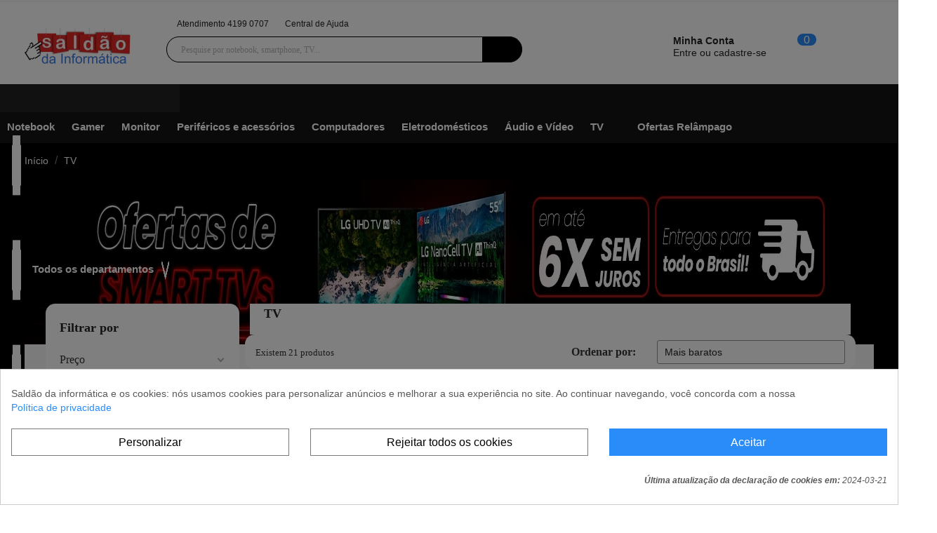

--- FILE ---
content_type: text/html; charset=utf-8
request_url: https://www.saldaodainformatica.com.br/tv
body_size: 117055
content:
<!doctype html>
<html lang="pt-BR">

  <head>

  <!-- <script async src="https://www.googletagmanager.com/gtag/js?id=UA-31272133-1"> </script>-->
<!--<script>
 window.dataLayer = window.dataLayer || [];
function gtag(){dataLayer.push(arguments);}
gtag('js', new Date());
gtag('config', 'UA-31272133-1');
</script> -->

    
      
  <meta charset="utf-8">


  <meta http-equiv="x-ua-compatible" content="ie=edge">



<title>
  

            
  TV: Encontre As Melhores Ofertas | Saldão da Informática

  
</title>



<meta name="titulo_pg" content="TV: Encontre As Melhores Ofertas | Saldão da Informática">

  
    
  

  <meta name="description" content="
            Encontre TV com os melhores preços aqui no Saldão da Informática. Diversos modelos de TV em promoção. Aproveite e compre já!
">





<meta name="keywords" content="




   TV
">


  


  
  
    <link rel="canonical" href="https://www.saldaodainformatica.com.br/tv">

  
<!-- Preconnect para melhorar o carregamento inicial -->
<link rel="preconnect" href="https://www.saldaodainformatica.com.br" crossorigin>



<link rel="preconnect" href="https://ajax.cloudflare.com" crossorigin>

<link rel="preconnect" href="https://connect.facebook.net" crossorigin>

<link rel="preconnect" href="https://d3bo67muzbfg1.cloudfront.net" crossorigin>
<link rel="preconnect" href="https://d3bo67muzbfgtl.cloudfront.net" crossorigin>
<link rel="dns-prefetch" href="//d3bo67muzbfg1.cloudfront.net">
<link rel="dns-prefetch" href="//d3bo67muzbfgtl.cloudfront.net">

<link rel="dns-prefetch" href="//connect.facebook.net">







  













          
                              
           <link rel="preload" href="https://saldaodainformatica.com.br/img/c/14-category_default.webp" as="image">


  
        
<meta property="og:title" content="      TV: Encontre As Melhores Ofertas | Saldão da Informática
    "/>


<meta property="og:description" content="Encontre TV com os melhores preços aqui no Saldão da Informática. Diversos modelos de TV em promoção. Aproveite e compre já!"/>

<meta property="og:type" content="website"/>




<meta property="og:url" content="https://www.saldaodainformatica.com.br/tv"/>
<meta property="og:site_name" content="Saldão da Informática"/>

    <meta property="og:image" content="https://www.saldaodainformatica.com.br/c/14-large_banner/tv.jpg"/>
<script type="application/ld+json">
{
    "@context" : "https://schema.org",
    "@type" : "Organization",
    "name" : "Saldão da Informática",
    "url" : "https://www.saldaodainformatica.com.br/",
    "logo" : {
        "@type":"ImageObject",
        "url":"https://www.saldaodainformatica.com.br/img/logo-1708954174.jpg"
    }
}



</script>

<script type="application/ld+json">
{
    "@context":"https://schema.org",
    "@type":"WebPage",
    "isPartOf": {
        "@type":"WebSite",
        "url":  "https://www.saldaodainformatica.com.br/",
        "name": "Saldão da Informática"
    },
    "name": "      TV: Encontre As Melhores Ofertas | Saldão da Informática
    ",
    "url":  "https://www.saldaodainformatica.com.br/tv"
}


</script>






    


<script type="application/ld+json">
    {
    "@context": "https://schema.org",
    "@type": "BreadcrumbList",
    "itemListElement": [
        {
    "@type": "ListItem",
    "position": 1,
    "name": "Início",
    "item": "https://www.saldaodainformatica.com.br/"
    },        {
    "@type": "ListItem",
    "position": 2,
    "name": "TV",
    "item": "https://www.saldaodainformatica.com.br/tv"
    }    ]
    }
    </script>
  
  
  
      
  
 
  
  
      

  



  <meta name="viewport" content="width=device-width, initial-scale=1">




<meta name="robots" content="index,follow">



<meta name="testar-robots" content="valor: não contém! /tv">




        <meta name="google-site-verification" content="7dc1xk2r3jdotFRLBm-D3EXVQQAwlHa_CVbp1YDSYuY" />

    <meta name="google-site-verification" content="gaD3DZHnD-MYXyEmcNMZqXJChQt8_xmrPRz-GG0cfKU" />

          
          <meta name="apple-mobile-web-app-capable" content="yes">



     <script>

    function s_setCookie(cname, cvalue, exdays) {
        var d = new Date();
        d.setTime(d.getTime() + (exdays*24*60*60*1000));
        var expires = "expires="+ d.toUTCString();
        document.cookie = cname + "=" + cvalue + ";" + expires + ";path=/";
    }

    function s_getCookie(cname) {
        var name = cname + "=";
        var decodedCookie = decodeURIComponent(document.cookie);
        var ca = decodedCookie.split(';');
        for(var i = 0; i <ca.length; i++) {
            var c = ca[i];
            while (c.charAt(0) == ' ') {
                c = c.substring(1);
            }
            if (c.indexOf(name) == 0) {
                return c.substring(name.length, c.length);
            }
        }
        return "";
    }

    dataLayer = [];



    // Obtem o nome da pagina
    
        dataLayer.push({
        'id_pagina': 'category'
        });

        // clickwise
        




    
</script>


    
<script type="application/ld+json">
{
  "@context": "https://schema.org",
  "@type": "Organization",
  "name": "Saldão da Informática",
  "url": "https://www.saldaodainformatica.com.br",
  "logo": "https://www.saldaodainformatica.com.br/themes/classic/assets/img/logo.webp",
  "contactPoint": {
    "@type": "ContactPoint",
    "telephone": "+55-11-4199-0707",
    "contactType": "Customer Service",
    "areaServed": "BR",
    "availableLanguage": ["Portuguese"]
  },
  "sameAs": [
    "https://www.facebook.com/saldaodainformatica",
    "https://www.instagram.com/saldaodainformatica"
  ]
}
</script>




        
<script type="application/ld+json">
{
  "@context": "https://schema.org",
  "@type": "WebSite",
  "url": "https://www.saldaodainformatica.com.br/",
  "name": "Saldão da Informática",
  "potentialAction": {
    "@type": "SearchAction",
    "target": "https://www.saldaodainformatica.com.br/procurar?s={search_term_string}",
    "query-input": "required name=search_term_string"
  }
}
</script>




<!-- Google tag (gtag.js) -->
<script async src="https://www.googletagmanager.com/gtag/js?id=AW-1006315876">
</script>
<script>
  window.dataLayer = window.dataLayer || [];
  function gtag(){dataLayer.push(arguments);}
  gtag('js', new Date());

  gtag('config', 'AW-1006315876');
</script>









  <link rel="icon" type="image/vnd.microsoft.icon" href="https://www.saldaodainformatica.com.br/img/favicon.ico?1708954252">
  <link rel="shortcut icon" type="image/x-icon" href="https://www.saldaodainformatica.com.br/img/favicon.ico?1708954252">



  



<style>


/* /themes/classic/assets/cache/theme-37cd6c8777.css */
.bootstrap-touchspin .input-group-btn-vertical{position:relative;white-space:nowrap;width:1%;vertical-align:middle;display:table-cell}.bootstrap-touchspin .input-group-btn-vertical>.btn{display:block;float:none;width:100%;max-width:100%;padding:8px 10px;margin-left:-1px;position:relative}.bootstrap-touchspin .input-group-btn-vertical .bootstrap-touchspin-up{border-radius:0;border-top-right-radius:4px}.bootstrap-touchspin .input-group-btn-vertical .bootstrap-touchspin-down{margin-top:-2px;border-radius:0;border-bottom-right-radius:4px}.bootstrap-touchspin .input-group-btn-vertical i{position:absolute;top:3px;left:5px;font-size:9px;font-weight:400}@charset "UTF-8";@font-face{font-family:"Manrope";src:url(../css/895e092292d88717adaa347e532822ab.woff2) format("woff2"),url(../css/83131b9daba3e9a7b2c7ae7e47d2d503.woff) format("woff"),url(../css/057cc3c927dc0b2e8dbb739a306bd3a3.otf) format("truetype");font-style:normal;font-weight:800}@font-face{font-family:"Manrope";src:url(../css/dce0916af972e3040aa191f74b17dd46.woff2) format("woff2"),url(../css/de69cd9e672c81725abcde04ecf022ee.woff) format("woff"),url(../css/29acb3c63123183305b02ebc9844b2ef.otf) format("truetype");font-style:normal;font-weight:700}@font-face{font-family:"Manrope";src:url(../css/250c120c3f8b2b0bb58ea27ee36153fc.woff2) format("woff2"),url(../css/c80d4fb11dcc2140b26007ce39cfa521.woff) format("woff"),url(../css/fd2d932b381003546821288ecde6e370.otf) format("truetype");font-style:normal;font-weight:600}@font-face{font-family:"Manrope";src:url(../css/a7360927bb3673ed7814d6f607d122cb.woff2) format("woff2"),url(../css/a8af1233a958bd1e96edcad65791a0d3.woff) format("woff"),url(../css/40ef5dc59db6eeef16942fc6a0baa8de.otf) format("truetype");font-style:normal;font-weight:500}@font-face{font-family:"Manrope";src:url(../css/52260854eea2d38939bf40e9e9687830.woff2) format("woff2"),url(../css/0f099f4e4d67aeb18ab6da291367a93f.woff) format("woff"),url(../css/56b65c6bec8f40445da4f7853f2553ec.otf) format("truetype");font-style:normal;font-weight:400}@font-face{font-family:"Manrope";src:url(../css/57a1d494b0e76131f062c5c9c2d4960d.woff2) format("woff2"),url(../css/016d41b1da3f1f5aaa44a7e20baee117.woff) format("woff"),url(../css/4db1ea0d15010c761ee577d7c0f5a0a0.otf) format("truetype");font-style:normal;font-weight:300}@font-face{font-family:"Manrope";src:url(../css/38fa559ad8e8cbaee0c7a2178d308df5.woff2) format("woff2"),url(../css/1e81f33d197ccdb39d4edce581ff50ec.woff) format("woff"),url(../css/64041bf784575b30a79fa31900c79cf6.otf) format("truetype");font-style:normal;font-weight:200}body,html{font-family:"Manrope",sans-serif}*,*:before,*:after{text-rendering:optimizeLegibility;-webkit-font-smoothing:antialiased;font-smoothing:antialiased}
/*!
 * Bootstrap v4.0.0-alpha.5 (https://getbootstrap.com)
 * Copyright 2011-2016 The Bootstrap Authors
 * Copyright 2011-2016 Twitter, Inc.
 * Licensed under MIT (https://github.com/twbs/bootstrap/blob/master/LICENSE)
 *//*! normalize.css v4.2.0 | MIT License | github.com/necolas/normalize.css */html{font-family:sans-serif;line-height:1.15;-ms-text-size-adjust:100%;-webkit-text-size-adjust:100%}body{margin:0}article,aside,details,figcaption,figure,footer,header,main,menu,nav,section,summary{display:block}audio,canvas,progress,video{display:inline-block}audio:not([controls]){display:none;height:0}progress{vertical-align:baseline}template,[hidden]{display:none}a{background-color:transparent;-webkit-text-decoration-skip:objects}a:active,a:hover{outline-width:0}abbr[title]{border-bottom:none;text-decoration:underline;text-decoration:underline dotted}b,strong{font-weight:inherit}b,strong{font-weight:bolder}dfn{font-style:italic}h1{font-size:2em;margin:.67em 0}mark{background-color:#ff0;color:#000}small{font-size:80%}sub,sup{font-size:75%;line-height:0;position:relative;vertical-align:baseline}sub{bottom:-.25em}sup{top:-.5em}img{border-style:none}svg:not(:root){overflow:hidden}code,kbd,pre,samp{font-family:monospace,monospace;font-size:1em}figure{margin:1em 40px}hr{box-sizing:content-box;height:0;overflow:visible}button,input,optgroup,select,textarea{font:inherit;margin:0}optgroup{font-weight:700}button,input{overflow:visible}button,select{text-transform:none}button,html [type="button"],[type="reset"],[type="submit"]{-webkit-appearance:button}button::-moz-focus-inner,[type="button"]::-moz-focus-inner,[type="reset"]::-moz-focus-inner,[type="submit"]::-moz-focus-inner{border-style:none;padding:0}button:-moz-focusring,[type="button"]:-moz-focusring,[type="reset"]:-moz-focusring,[type="submit"]:-moz-focusring{outline:1px dotted ButtonText}fieldset{border:1px solid silver;margin:0 2px;padding:.35em .625em .75em}legend{box-sizing:border-box;color:inherit;display:table;max-width:100%;padding:0;white-space:normal}textarea{overflow:auto}[type="checkbox"],[type="radio"]{box-sizing:border-box;padding:0}[type="number"]::-webkit-inner-spin-button,[type="number"]::-webkit-outer-spin-button{height:auto}[type="search"]{-webkit-appearance:textfield;outline-offset:-2px}[type="search"]::-webkit-search-cancel-button,[type="search"]::-webkit-search-decoration{-webkit-appearance:none}::-webkit-input-placeholder{color:inherit;opacity:.54}::-webkit-file-upload-button{-webkit-appearance:button;font:inherit}@media print{*,*::before,*::after,*::first-letter,p::first-line,.page-content.page-cms ul::first-line,div::first-line,blockquote::first-line,li::first-line{text-shadow:none!important;box-shadow:none!important}a,a:visited{text-decoration:underline}abbr[title]::after{content:" (" attr(title) ")"}pre{white-space:pre-wrap!important}pre,blockquote{border:1px solid #999;page-break-inside:avoid}thead{display:table-header-group}tr,img{page-break-inside:avoid}p,.page-content.page-cms ul,h2,h3{orphans:3;widows:3}h2,h3{page-break-after:avoid}.navbar{display:none}.btn>.caret,.dropup>.btn>.caret{border-top-color:#000!important}.tag{border:1px solid #000}.table{border-collapse:collapse!important}.table td,.table th{background-color:#fff!important}.table-bordered th,.table-bordered td{border:1px solid #ddd!important}}html{box-sizing:border-box}*,*::before,*::after{box-sizing:inherit}@-ms-viewport{width:device-width}html{font-size:16px;-ms-overflow-style:scrollbar;-webkit-tap-highlight-color:rgba(0,0,0,0)}body{font-family:-apple-system,BlinkMacSystemFont,"Segoe UI",Roboto,"Helvetica Neue",Arial,sans-serif;font-size:1rem;line-height:1.5;color:#363a42;background-color:#fff}[tabindex="-1"]:focus{outline:none!important}h1,h2,h3,h4,h5,h6{margin-top:0;margin-bottom:.5rem}p,.page-content.page-cms ul{margin-top:0;margin-bottom:1rem}abbr[title],abbr[data-original-title]{cursor:help;border-bottom:1px dotted #f6f6f6}address{margin-bottom:1rem;font-style:normal;line-height:inherit}ol,ul,dl{margin-top:0;margin-bottom:1rem}ol ol,ul ul,ol ul,ul ol{margin-bottom:0}dt{font-weight:700}dd{margin-bottom:.5rem;margin-left:0}blockquote{margin:0 0 1rem}a{color:#24b9d7;text-decoration:none}a:focus,a:hover{color:#198195;text-decoration:underline}a:focus{outline:5px auto -webkit-focus-ring-color;outline-offset:-2px}a:not([href]):not([tabindex]){color:inherit;text-decoration:none}a:not([href]):not([tabindex]):focus,a:not([href]):not([tabindex]):hover{color:inherit;text-decoration:none}a:not([href]):not([tabindex]):focus{outline:none}pre{margin-top:0;margin-bottom:1rem;overflow:auto}figure{margin:0 0 1rem}img{vertical-align:middle}[role="button"]{cursor:pointer}a,area,button,[role="button"],input,label,select,summary,textarea{-ms-touch-action:manipulation;touch-action:manipulation}table{border-collapse:collapse;background-color:rgba(0,0,0,0)}caption{padding-top:.75rem;padding-bottom:.75rem;color:#7a7a7a;text-align:left;caption-side:bottom}th{text-align:left}label{display:inline-block;margin-bottom:.5rem}button:focus{outline:1px dotted;outline:5px auto -webkit-focus-ring-color}input,button,select,textarea{line-height:inherit}input[type="radio"]:disabled,input[type="checkbox"]:disabled{cursor:not-allowed}input[type="date"],input[type="time"],input[type="datetime-local"],input[type="month"]{-webkit-appearance:listbox}textarea{resize:vertical}fieldset{min-width:0;padding:0;margin:0;border:0}legend{display:block;width:100%;padding:0;margin-bottom:.5rem;font-size:1.5rem;line-height:inherit}input[type="search"]{-webkit-appearance:none}output{display:inline-block}[hidden]{display:none!important}h1,h2,h3,h4,h5,h6,.h1,.h2,.h3,.h4,.h5,.h6{margin-bottom:.5rem;font-family:inherit;font-weight:700;line-height:1.1;color:inherit}h1,.h1{font-size:1.375rem}h2,.h2{font-size:1.3125rem}h3,.h3{font-size:1.125rem}h4,.h4{font-size:1.125rem}h5,.h5{font-size:1rem}h6,.h6{font-size:.9375rem}.lead{font-size:1.25rem;font-weight:300}.display-1{font-size:3.125rem;font-weight:600}.display-2{font-size:2.188rem;font-weight:400}.display-3{font-size:1.563rem;font-weight:400}.display-4{font-size:1.25rem;font-weight:400}hr{margin-top:1rem;margin-bottom:1rem;border:0;border-top:1px solid rgba(0,0,0,.1)}small,.small{font-size:80%;font-weight:400}mark,.mark{padding:.2em;background-color:#fcf8e3}.list-unstyled{padding-left:0;list-style:none}.list-inline{padding-left:0;list-style:none}.list-inline-item{display:inline-block}.list-inline-item:not(:last-child){margin-right:5px}.initialism{font-size:90%;text-transform:uppercase}.blockquote{padding:.5rem 1rem;margin-bottom:1rem;font-size:1.25rem;border-left:.25rem solid #f6f6f6}.blockquote-footer{display:block;font-size:80%;color:#f6f6f6}.blockquote-footer::before{content:"\2014 \00A0"}.blockquote-reverse{padding-right:1rem;padding-left:0;text-align:right;border-right:.25rem solid #f6f6f6;border-left:0}.blockquote-reverse .blockquote-footer::before{content:""}.blockquote-reverse .blockquote-footer::after{content:"\00A0 \2014"}dl.row>dd+dt{clear:left}.img-fluid,.carousel-inner>.carousel-item>img,.carousel-inner>.carousel-item>a>img{max-width:100%;height:auto}.img-thumbnail{padding:.25rem;background-color:#fff;border:1px solid #ddd;border-radius:0;transition:all .2s ease-in-out;max-width:100%;height:auto}.figure{display:inline-block}.figure-img{margin-bottom:.5rem;line-height:1}.figure-caption{font-size:90%;color:#f6f6f6}code,kbd,pre,samp{font-family:Menlo,Monaco,Consolas,"Liberation Mono","Courier New",monospace}code{padding:.2rem .4rem;font-size:90%;color:#bd4147;background-color:#f7f7f9;border-radius:0}kbd{padding:.2rem .4rem;font-size:90%;color:#fff;background-color:#333;border-radius:.2rem}kbd kbd{padding:0;font-size:100%;font-weight:700}pre{display:block;margin-top:0;margin-bottom:1rem;font-size:90%;color:#363a42}pre code{padding:0;font-size:inherit;color:inherit;background-color:transparent;border-radius:0}.pre-scrollable{max-height:340px;overflow-y:scroll}.container{margin-left:auto;margin-right:auto;padding-left:15px;padding-right:15px}.container::after{content:"";display:table;clear:both}@media (min-width:576px){.container{width:540px;max-width:100%}}@media (min-width:768px){.container{width:720px;max-width:100%}}@media (min-width:992px){.container{width:960px;max-width:100%}}@media (min-width:1200px){.container{width:1140px;max-width:100%}}.container-fluid{margin-left:auto;margin-right:auto;padding-left:15px;padding-right:15px}.container-fluid::after{content:"";display:table;clear:both}.row{margin-right:-15px;margin-left:-15px}.row::after{content:"";display:table;clear:both}@media (min-width:576px){.row{margin-right:-15px;margin-left:-15px}}@media (min-width:768px){.row{margin-right:-15px;margin-left:-15px}}@media (min-width:992px){.row{margin-right:-15px;margin-left:-15px}}@media (min-width:1200px){.row{margin-right:-15px;margin-left:-15px}}.col-xs,.col-xs-1,.col-xs-2,.col-xs-3,.col-xs-4,.col-xs-5,.col-xs-6,.col-xs-7,.col-xs-8,.col-xs-9,.col-xs-10,.col-xs-11,.col-xs-12,.col-sm,.col-sm-1,.col-sm-2,.col-sm-3,.col-sm-4,.col-sm-5,.col-sm-6,.col-sm-7,.col-sm-8,.col-sm-9,.col-sm-10,.col-sm-11,.col-sm-12,.col-md,.col-md-1,.col-md-2,.col-md-3,.col-md-4,.col-md-5,.col-md-6,.col-md-7,.col-md-8,.col-md-9,.col-md-10,.col-md-11,.col-md-12,.col-lg,.col-lg-1,.col-lg-2,.col-lg-3,.col-lg-4,.col-lg-5,.col-lg-6,.col-lg-7,.col-lg-8,.col-lg-9,.col-lg-10,.col-lg-11,.col-lg-12,.col-xl,.col-xl-1,.col-xl-2,.col-xl-3,.col-xl-4,.col-xl-5,.col-xl-6,.col-xl-7,.col-xl-8,.col-xl-9,.col-xl-10,.col-xl-11,.col-xl-12{position:relative;min-height:1px;padding-right:15px;padding-left:15px}@media (min-width:576px){.col-xs,.col-xs-1,.col-xs-2,.col-xs-3,.col-xs-4,.col-xs-5,.col-xs-6,.col-xs-7,.col-xs-8,.col-xs-9,.col-xs-10,.col-xs-11,.col-xs-12,.col-sm,.col-sm-1,.col-sm-2,.col-sm-3,.col-sm-4,.col-sm-5,.col-sm-6,.col-sm-7,.col-sm-8,.col-sm-9,.col-sm-10,.col-sm-11,.col-sm-12,.col-md,.col-md-1,.col-md-2,.col-md-3,.col-md-4,.col-md-5,.col-md-6,.col-md-7,.col-md-8,.col-md-9,.col-md-10,.col-md-11,.col-md-12,.col-lg,.col-lg-1,.col-lg-2,.col-lg-3,.col-lg-4,.col-lg-5,.col-lg-6,.col-lg-7,.col-lg-8,.col-lg-9,.col-lg-10,.col-lg-11,.col-lg-12,.col-xl,.col-xl-1,.col-xl-2,.col-xl-3,.col-xl-4,.col-xl-5,.col-xl-6,.col-xl-7,.col-xl-8,.col-xl-9,.col-xl-10,.col-xl-11,.col-xl-12{padding-right:15px;padding-left:15px}}@media (min-width:768px){.col-xs,.col-xs-1,.col-xs-2,.col-xs-3,.col-xs-4,.col-xs-5,.col-xs-6,.col-xs-7,.col-xs-8,.col-xs-9,.col-xs-10,.col-xs-11,.col-xs-12,.col-sm,.col-sm-1,.col-sm-2,.col-sm-3,.col-sm-4,.col-sm-5,.col-sm-6,.col-sm-7,.col-sm-8,.col-sm-9,.col-sm-10,.col-sm-11,.col-sm-12,.col-md,.col-md-1,.col-md-2,.col-md-3,.col-md-4,.col-md-5,.col-md-6,.col-md-7,.col-md-8,.col-md-9,.col-md-10,.col-md-11,.col-md-12,.col-lg,.col-lg-1,.col-lg-2,.col-lg-3,.col-lg-4,.col-lg-5,.col-lg-6,.col-lg-7,.col-lg-8,.col-lg-9,.col-lg-10,.col-lg-11,.col-lg-12,.col-xl,.col-xl-1,.col-xl-2,.col-xl-3,.col-xl-4,.col-xl-5,.col-xl-6,.col-xl-7,.col-xl-8,.col-xl-9,.col-xl-10,.col-xl-11,.col-xl-12{padding-right:15px;padding-left:15px}}@media (min-width:992px){.col-xs,.col-xs-1,.col-xs-2,.col-xs-3,.col-xs-4,.col-xs-5,.col-xs-6,.col-xs-7,.col-xs-8,.col-xs-9,.col-xs-10,.col-xs-11,.col-xs-12,.col-sm,.col-sm-1,.col-sm-2,.col-sm-3,.col-sm-4,.col-sm-5,.col-sm-6,.col-sm-7,.col-sm-8,.col-sm-9,.col-sm-10,.col-sm-11,.col-sm-12,.col-md,.col-md-1,.col-md-2,.col-md-3,.col-md-4,.col-md-5,.col-md-6,.col-md-7,.col-md-8,.col-md-9,.col-md-10,.col-md-11,.col-md-12,.col-lg,.col-lg-1,.col-lg-2,.col-lg-3,.col-lg-4,.col-lg-5,.col-lg-6,.col-lg-7,.col-lg-8,.col-lg-9,.col-lg-10,.col-lg-11,.col-lg-12,.col-xl,.col-xl-1,.col-xl-2,.col-xl-3,.col-xl-4,.col-xl-5,.col-xl-6,.col-xl-7,.col-xl-8,.col-xl-9,.col-xl-10,.col-xl-11,.col-xl-12{padding-right:15px;padding-left:15px}}@media (min-width:1200px){.col-xs,.col-xs-1,.col-xs-2,.col-xs-3,.col-xs-4,.col-xs-5,.col-xs-6,.col-xs-7,.col-xs-8,.col-xs-9,.col-xs-10,.col-xs-11,.col-xs-12,.col-sm,.col-sm-1,.col-sm-2,.col-sm-3,.col-sm-4,.col-sm-5,.col-sm-6,.col-sm-7,.col-sm-8,.col-sm-9,.col-sm-10,.col-sm-11,.col-sm-12,.col-md,.col-md-1,.col-md-2,.col-md-3,.col-md-4,.col-md-5,.col-md-6,.col-md-7,.col-md-8,.col-md-9,.col-md-10,.col-md-11,.col-md-12,.col-lg,.col-lg-1,.col-lg-2,.col-lg-3,.col-lg-4,.col-lg-5,.col-lg-6,.col-lg-7,.col-lg-8,.col-lg-9,.col-lg-10,.col-lg-11,.col-lg-12,.col-xl,.col-xl-1,.col-xl-2,.col-xl-3,.col-xl-4,.col-xl-5,.col-xl-6,.col-xl-7,.col-xl-8,.col-xl-9,.col-xl-10,.col-xl-11,.col-xl-12{padding-right:15px;padding-left:15px}}.col-xs-1{float:left;width:8.33333%}.col-xs-2{float:left;width:16.66667%}.col-xs-3{float:left;width:25%}.col-xs-4{float:left;width:33.33333%}.col-xs-5{float:left;width:41.66667%}.col-xs-6{float:left;width:50%}.col-xs-7{float:left;width:58.33333%}.col-xs-8{float:left;width:66.66667%}.col-xs-9{float:left;width:75%}.col-xs-10{float:left;width:83.33333%}.col-xs-11{float:left;width:91.66667%}.col-xs-12{float:left;width:100%}.pull-xs-0{right:auto}.pull-xs-1{right:8.33333%}.pull-xs-2{right:16.66667%}.pull-xs-3{right:25%}.pull-xs-4{right:33.33333%}.pull-xs-5{right:41.66667%}.pull-xs-6{right:50%}.pull-xs-7{right:58.33333%}.pull-xs-8{right:66.66667%}.pull-xs-9{right:75%}.pull-xs-10{right:83.33333%}.pull-xs-11{right:91.66667%}.pull-xs-12{right:100%}.push-xs-0{left:auto}.push-xs-1{left:8.33333%}.push-xs-2{left:16.66667%}.push-xs-3{left:25%}.push-xs-4{left:33.33333%}.push-xs-5{left:41.66667%}.push-xs-6{left:50%}.push-xs-7{left:58.33333%}.push-xs-8{left:66.66667%}.push-xs-9{left:75%}.push-xs-10{left:83.33333%}.push-xs-11{left:91.66667%}.push-xs-12{left:100%}.offset-xs-1{margin-left:8.33333%}.offset-xs-2{margin-left:16.66667%}.offset-xs-3{margin-left:25%}.offset-xs-4{margin-left:33.33333%}.offset-xs-5{margin-left:41.66667%}.offset-xs-6{margin-left:50%}.offset-xs-7{margin-left:58.33333%}.offset-xs-8{margin-left:66.66667%}.offset-xs-9{margin-left:75%}.offset-xs-10{margin-left:83.33333%}.offset-xs-11{margin-left:91.66667%}@media (min-width:576px){.col-sm-1{float:left;width:8.33333%}.col-sm-2{float:left;width:16.66667%}.col-sm-3{float:left;width:25%}.col-sm-4{float:left;width:33.33333%}.col-sm-5{float:left;width:41.66667%}.col-sm-6{float:left;width:50%}.col-sm-7{float:left;width:58.33333%}.col-sm-8{float:left;width:66.66667%}.col-sm-9{float:left;width:75%}.col-sm-10{float:left;width:83.33333%}.col-sm-11{float:left;width:91.66667%}.col-sm-12{float:left;width:100%}.pull-sm-0{right:auto}.pull-sm-1{right:8.33333%}.pull-sm-2{right:16.66667%}.pull-sm-3{right:25%}.pull-sm-4{right:33.33333%}.pull-sm-5{right:41.66667%}.pull-sm-6{right:50%}.pull-sm-7{right:58.33333%}.pull-sm-8{right:66.66667%}.pull-sm-9{right:75%}.pull-sm-10{right:83.33333%}.pull-sm-11{right:91.66667%}.pull-sm-12{right:100%}.push-sm-0{left:auto}.push-sm-1{left:8.33333%}.push-sm-2{left:16.66667%}.push-sm-3{left:25%}.push-sm-4{left:33.33333%}.push-sm-5{left:41.66667%}.push-sm-6{left:50%}.push-sm-7{left:58.33333%}.push-sm-8{left:66.66667%}.push-sm-9{left:75%}.push-sm-10{left:83.33333%}.push-sm-11{left:91.66667%}.push-sm-12{left:100%}.offset-sm-0{margin-left:0%}.offset-sm-1{margin-left:8.33333%}.offset-sm-2{margin-left:16.66667%}.offset-sm-3{margin-left:25%}.offset-sm-4{margin-left:33.33333%}.offset-sm-5{margin-left:41.66667%}.offset-sm-6{margin-left:50%}.offset-sm-7{margin-left:58.33333%}.offset-sm-8{margin-left:66.66667%}.offset-sm-9{margin-left:75%}.offset-sm-10{margin-left:83.33333%}.offset-sm-11{margin-left:91.66667%}}@media (min-width:768px){.col-md-1{float:left;width:8.33333%}.col-md-2{float:left;width:16.66667%}.col-md-3{float:left;width:25%}.col-md-4{float:left;width:33.33333%}.col-md-5{float:left;width:41.66667%}.col-md-6{float:left;width:50%}.col-md-7{float:left;width:58.33333%}.col-md-8{float:left;width:66.66667%}.col-md-9{float:left;width:75%}.col-md-10{float:left;width:83.33333%}.col-md-11{float:left;width:91.66667%}.col-md-12{float:left;width:100%}.pull-md-0{right:auto}.pull-md-1{right:8.33333%}.pull-md-2{right:16.66667%}.pull-md-3{right:25%}.pull-md-4{right:33.33333%}.pull-md-5{right:41.66667%}.pull-md-6{right:50%}.pull-md-7{right:58.33333%}.pull-md-8{right:66.66667%}.pull-md-9{right:75%}.pull-md-10{right:83.33333%}.pull-md-11{right:91.66667%}.pull-md-12{right:100%}.push-md-0{left:auto}.push-md-1{left:8.33333%}.push-md-2{left:16.66667%}.push-md-3{left:25%}.push-md-4{left:33.33333%}.push-md-5{left:41.66667%}.push-md-6{left:50%}.push-md-7{left:58.33333%}.push-md-8{left:66.66667%}.push-md-9{left:75%}.push-md-10{left:83.33333%}.push-md-11{left:91.66667%}.push-md-12{left:100%}.offset-md-0{margin-left:0%}.offset-md-1{margin-left:8.33333%}.offset-md-2{margin-left:16.66667%}.offset-md-3{margin-left:25%}.offset-md-4{margin-left:33.33333%}.offset-md-5{margin-left:41.66667%}.offset-md-6{margin-left:50%}.offset-md-7{margin-left:58.33333%}.offset-md-8{margin-left:66.66667%}.offset-md-9{margin-left:75%}.offset-md-10{margin-left:83.33333%}.offset-md-11{margin-left:91.66667%}}@media (min-width:992px){.col-lg-1{float:left;width:8.33333%}.col-lg-2{float:left;width:16.66667%}.col-lg-3{float:left;width:25%}.col-lg-4{float:left;width:33.33333%}.col-lg-5{float:left;width:41.66667%}.col-lg-6{float:left;width:50%}.col-lg-7{float:left;width:58.33333%}.col-lg-8{float:left;width:66.66667%}.col-lg-9{float:left;width:75%}.col-lg-10{float:left;width:83.33333%}.col-lg-11{float:left;width:91.66667%}.col-lg-12{float:left;width:100%}.pull-lg-0{right:auto}.pull-lg-1{right:8.33333%}.pull-lg-2{right:16.66667%}.pull-lg-3{right:25%}.pull-lg-4{right:33.33333%}.pull-lg-5{right:41.66667%}.pull-lg-6{right:50%}.pull-lg-7{right:58.33333%}.pull-lg-8{right:66.66667%}.pull-lg-9{right:75%}.pull-lg-10{right:83.33333%}.pull-lg-11{right:91.66667%}.pull-lg-12{right:100%}.push-lg-0{left:auto}.push-lg-1{left:8.33333%}.push-lg-2{left:16.66667%}.push-lg-3{left:25%}.push-lg-4{left:33.33333%}.push-lg-5{left:41.66667%}.push-lg-6{left:50%}.push-lg-7{left:58.33333%}.push-lg-8{left:66.66667%}.push-lg-9{left:75%}.push-lg-10{left:83.33333%}.push-lg-11{left:91.66667%}.push-lg-12{left:100%}.offset-lg-0{margin-left:0%}.offset-lg-1{margin-left:8.33333%}.offset-lg-2{margin-left:16.66667%}.offset-lg-3{margin-left:25%}.offset-lg-4{margin-left:33.33333%}.offset-lg-5{margin-left:41.66667%}.offset-lg-6{margin-left:50%}.offset-lg-7{margin-left:58.33333%}.offset-lg-8{margin-left:66.66667%}.offset-lg-9{margin-left:75%}.offset-lg-10{margin-left:83.33333%}.offset-lg-11{margin-left:91.66667%}}@media (min-width:1200px){.col-xl-1{float:left;width:8.33333%}.col-xl-2{float:left;width:16.66667%}.col-xl-3{float:left;width:25%}.col-xl-4{float:left;width:33.33333%}.col-xl-5{float:left;width:41.66667%}.col-xl-6{float:left;width:50%}.col-xl-7{float:left;width:58.33333%}.col-xl-8{float:left;width:66.66667%}.col-xl-9{float:left;width:75%}.col-xl-10{float:left;width:83.33333%}.col-xl-11{float:left;width:91.66667%}.col-xl-12{float:left;width:100%}.pull-xl-0{right:auto}.pull-xl-1{right:8.33333%}.pull-xl-2{right:16.66667%}.pull-xl-3{right:25%}.pull-xl-4{right:33.33333%}.pull-xl-5{right:41.66667%}.pull-xl-6{right:50%}.pull-xl-7{right:58.33333%}.pull-xl-8{right:66.66667%}.pull-xl-9{right:75%}.pull-xl-10{right:83.33333%}.pull-xl-11{right:91.66667%}.pull-xl-12{right:100%}.push-xl-0{left:auto}.push-xl-1{left:8.33333%}.push-xl-2{left:16.66667%}.push-xl-3{left:25%}.push-xl-4{left:33.33333%}.push-xl-5{left:41.66667%}.push-xl-6{left:50%}.push-xl-7{left:58.33333%}.push-xl-8{left:66.66667%}.push-xl-9{left:75%}.push-xl-10{left:83.33333%}.push-xl-11{left:91.66667%}.push-xl-12{left:100%}.offset-xl-0{margin-left:0%}.offset-xl-1{margin-left:8.33333%}.offset-xl-2{margin-left:16.66667%}.offset-xl-3{margin-left:25%}.offset-xl-4{margin-left:33.33333%}.offset-xl-5{margin-left:41.66667%}.offset-xl-6{margin-left:50%}.offset-xl-7{margin-left:58.33333%}.offset-xl-8{margin-left:66.66667%}.offset-xl-9{margin-left:75%}.offset-xl-10{margin-left:83.33333%}.offset-xl-11{margin-left:91.66667%}}.table{width:100%;max-width:100%;margin-bottom:1rem}.table th,.table td{padding:.75rem;vertical-align:top;border-top:1px solid #f6f6f6}.table thead th{vertical-align:bottom;border-bottom:2px solid #f6f6f6}.table tbody+tbody{border-top:2px solid #f6f6f6}.table .table{background-color:#fff}.table-sm th,.table-sm td{padding:.3rem}.table-bordered{border:1px solid #f6f6f6}.table-bordered th,.table-bordered td{border:1px solid #f6f6f6}.table-bordered thead th,.table-bordered thead td{border-bottom-width:2px}.table-striped tbody tr:nth-of-type(odd){background-color:rgba(0,0,0,.05)}.table-hover tbody tr:hover{background-color:rgba(0,0,0,.075)}.table-active,.table-active>th,.table-active>td{background-color:rgba(0,0,0,.075)}.table-hover .table-active:hover{background-color:rgba(0,0,0,.075)}.table-hover .table-active:hover>td,.table-hover .table-active:hover>th{background-color:rgba(0,0,0,.075)}.table-success,.table-success>th,.table-success>td{background-color:#dff0d8}.table-hover .table-success:hover{background-color:#d0e9c6}.table-hover .table-success:hover>td,.table-hover .table-success:hover>th{background-color:#d0e9c6}.table-info,.table-info>th,.table-info>td{background-color:#d9edf7}.table-hover .table-info:hover{background-color:#c4e3f3}.table-hover .table-info:hover>td,.table-hover .table-info:hover>th{background-color:#c4e3f3}.table-warning,.table-warning>th,.table-warning>td{background-color:#fcf8e3}.table-hover .table-warning:hover{background-color:#faf2cc}.table-hover .table-warning:hover>td,.table-hover .table-warning:hover>th{background-color:#faf2cc}.table-danger,.table-danger>th,.table-danger>td{background-color:#f2dede}.table-hover .table-danger:hover{background-color:#ebcccc}.table-hover .table-danger:hover>td,.table-hover .table-danger:hover>th{background-color:#ebcccc}.thead-inverse th{color:#fff;background-color:#363a42}.thead-default th{color:#7a7a7a;background-color:#f6f6f6}.table-inverse{color:#f6f6f6;background-color:#363a42}.table-inverse th,.table-inverse td,.table-inverse thead th{border-color:#7a7a7a}.table-inverse.table-bordered{border:0}.table-responsive{display:block;width:100%;min-height:0%;overflow-x:auto}.table-reflow thead{float:left}.table-reflow tbody{display:block;white-space:nowrap}.table-reflow th,.table-reflow td{border-top:1px solid #f6f6f6;border-left:1px solid #f6f6f6}.table-reflow th:last-child,.table-reflow td:last-child{border-right:1px solid #f6f6f6}.table-reflow thead:last-child tr:last-child th,.table-reflow thead:last-child tr:last-child td,.table-reflow tbody:last-child tr:last-child th,.table-reflow tbody:last-child tr:last-child td,.table-reflow tfoot:last-child tr:last-child th,.table-reflow tfoot:last-child tr:last-child td{border-bottom:1px solid #f6f6f6}.table-reflow tr{float:left}.table-reflow tr th,.table-reflow tr td{display:block!important;border:1px solid #f6f6f6}.form-control{display:block;width:100%;padding:.5rem .75rem;font-size:1rem;line-height:1.25;color:#7a7a7a;background-color:#fff;background-image:none;background-clip:padding-box;border:1px solid rgba(0,0,0,.25);border-radius:0}.form-control::-ms-expand{background-color:transparent;border:0}.form-control:focus{color:#7a7a7a;background-color:#fff;border-color:#66afe9;outline:none}.form-control::-webkit-input-placeholder{color:#999;opacity:1}.form-control:-ms-input-placeholder{color:#999;opacity:1}.form-control::placeholder{color:#999;opacity:1}.form-control:disabled,.form-control[readonly]{background-color:#f6f6f6;opacity:1}.form-control:disabled{cursor:not-allowed}select.form-control:not([size]):not([multiple]){height:calc(2.5rem - 2px)}select.form-control:focus::-ms-value{color:#7a7a7a;background-color:#fff}.form-control-file,.form-control-range{display:block}.col-form-label{padding-top:.5rem;padding-bottom:.5rem;margin-bottom:0}.col-form-label-lg{padding-top:.75rem;padding-bottom:.75rem;font-size:.9375rem}.col-form-label-sm{padding-top:.25rem;padding-bottom:.25rem;font-size:.875rem}.col-form-legend{padding-top:.5rem;padding-bottom:.5rem;margin-bottom:0;font-size:1rem}.form-control-static{padding-top:.5rem;padding-bottom:.5rem;line-height:1.25;border:solid transparent;border-width:1px 0}.form-control-static.form-control-sm,.input-group-sm>.form-control-static.form-control,.input-group-sm>.form-control-static.input-group-addon,.input-group-sm>.input-group-btn>.form-control-static.btn,.form-control-static.form-control-lg,.input-group-lg>.form-control-static.form-control,.input-group-lg>.form-control-static.input-group-addon,.input-group-lg>.input-group-btn>.form-control-static.btn{padding-right:0;padding-left:0}.form-control-sm,.input-group-sm>.form-control,.input-group-sm>.input-group-addon,.input-group-sm>.input-group-btn>.btn{padding:.25rem .5rem;font-size:.875rem;border-radius:.2rem}select.form-control-sm:not([size]):not([multiple]),.input-group-sm>select.form-control:not([size]):not([multiple]),.input-group-sm>select.input-group-addon:not([size]):not([multiple]),.input-group-sm>.input-group-btn>select.btn:not([size]):not([multiple]){height:1.8125rem}.form-control-lg,.input-group-lg>.form-control,.input-group-lg>.input-group-addon,.input-group-lg>.input-group-btn>.btn{padding:.75rem 1.5rem;font-size:.9375rem;border-radius:.3rem}select.form-control-lg:not([size]):not([multiple]),.input-group-lg>select.form-control:not([size]):not([multiple]),.input-group-lg>select.input-group-addon:not([size]):not([multiple]),.input-group-lg>.input-group-btn>select.btn:not([size]):not([multiple]){height:2.75rem}.form-group{margin-bottom:1rem}.form-text{display:block;margin-top:.25rem}.form-check{position:relative;display:block;margin-bottom:.75rem}.form-check+.form-check{margin-top:-.25rem}.form-check.disabled .form-check-label{color:#7a7a7a;cursor:not-allowed}.form-check-label{padding-left:1.25rem;margin-bottom:0;cursor:pointer}.form-check-input{position:absolute;margin-top:.25rem;margin-left:-1.25rem}.form-check-input:only-child{position:static}.form-check-inline{position:relative;display:inline-block;padding-left:1.25rem;margin-bottom:0;vertical-align:middle;cursor:pointer}.form-check-inline+.form-check-inline{margin-left:.75rem}.form-check-inline.disabled{color:#7a7a7a;cursor:not-allowed}.form-control-feedback{margin-top:.25rem}.form-control-success,.form-control-warning,.form-control-danger{padding-right:2.25rem;background-repeat:no-repeat;background-position:center right .625rem;background-size:1.25rem 1.25rem}.has-success .form-control-feedback,.has-success .form-control-label,.has-success .form-check-label,.has-success .form-check-inline,.has-success .custom-control{color:#4cbb6c}.has-success .form-control{border-color:#4cbb6c}.has-success .form-control:focus{box-shadow:inset 0 1px 1px rgba(0,0,0,.075),0 0 6px #96d7a9}.has-success .input-group-addon{color:#4cbb6c;border-color:#4cbb6c;background-color:#e0f3e5}.has-success .form-control-success{background-image:url("data:image/svg+xml;charset=utf8,%3Csvg xmlns='http://www.w3.org/2000/svg' viewBox='0 0 8 8'%3E%3Cpath fill='#4cbb6c' d='M2.3 6.73L.6 4.53c-.4-1.04.46-1.4 1.1-.8l1.1 1.4 3.4-3.8c.6-.63 1.6-.27 1.2.7l-4 4.6c-.43.5-.8.4-1.1.1z'/%3E%3C/svg%3E")}.has-warning .form-control-feedback,.has-warning .form-control-label,.has-warning .form-check-label,.has-warning .form-check-inline,.has-warning .custom-control{color:#ff9a52}.has-warning .form-control{border-color:#ff9a52}.has-warning .form-control:focus{box-shadow:inset 0 1px 1px rgba(0,0,0,.075),0 0 6px #ffd6b8}.has-warning .input-group-addon{color:#ff9a52;border-color:#ff9a52;background-color:#fff}.has-warning .form-control-warning{background-image:url("data:image/svg+xml;charset=utf8,%3Csvg xmlns='http://www.w3.org/2000/svg' viewBox='0 0 8 8'%3E%3Cpath fill='#ff9a52' d='M4.4 5.324h-.8v-2.46h.8zm0 1.42h-.8V5.89h.8zM3.76.63L.04 7.075c-.115.2.016.425.26.426h7.397c.242 0 .372-.226.258-.426C6.726 4.924 5.47 2.79 4.253.63c-.113-.174-.39-.174-.494 0z'/%3E%3C/svg%3E")}.has-danger .form-control-feedback,.has-danger .form-control-label,.has-danger .form-check-label,.has-danger .form-check-inline,.has-danger .custom-control{color:#ff4c4c}.has-danger .form-control{border-color:#ff4c4c}.has-danger .form-control:focus{box-shadow:inset 0 1px 1px rgba(0,0,0,.075),0 0 6px #ffb2b2}.has-danger .input-group-addon{color:#ff4c4c;border-color:#ff4c4c;background-color:#fff}.has-danger .form-control-danger{background-image:url("data:image/svg+xml;charset=utf8,%3Csvg xmlns='http://www.w3.org/2000/svg' fill='#ff4c4c' viewBox='-2 -2 7 7'%3E%3Cpath stroke='%23d9534f' d='M0 0l3 3m0-3L0 3'/%3E%3Ccircle r='.5'/%3E%3Ccircle cx='3' r='.5'/%3E%3Ccircle cy='3' r='.5'/%3E%3Ccircle cx='3' cy='3' r='.5'/%3E%3C/svg%3E")}@media (min-width:576px){.form-inline .form-group{display:inline-block;margin-bottom:0;vertical-align:middle}.form-inline .form-control{display:inline-block;width:auto;vertical-align:middle}.form-inline .form-control-static{display:inline-block}.form-inline .input-group{display:inline-table;width:auto;vertical-align:middle}.form-inline .input-group .input-group-addon,.form-inline .input-group .input-group-btn,.form-inline .input-group .form-control{width:auto}.form-inline .input-group>.form-control{width:100%}.form-inline .form-control-label{margin-bottom:0;vertical-align:middle}.form-inline .form-check{display:inline-block;margin-top:0;margin-bottom:0;vertical-align:middle}.form-inline .form-check-label{padding-left:0}.form-inline .form-check-input{position:relative;margin-left:0}.form-inline .has-feedback .form-control-feedback{top:0}}.btn{display:inline-block;font-weight:400;line-height:1.25;text-align:center;white-space:nowrap;vertical-align:middle;cursor:pointer;-webkit-user-select:none;-moz-user-select:none;-ms-user-select:none;user-select:none;border:1px solid transparent;padding:.5rem 1rem;font-size:1rem;border-radius:0}.btn:focus,.btn.focus,.btn:active:focus,.btn:active.focus,.btn.active:focus,.btn.active.focus{outline:5px auto -webkit-focus-ring-color;outline-offset:-2px}.btn:focus,.btn:hover{text-decoration:none}.btn.focus{text-decoration:none}.btn:active,.btn.active{background-image:none;outline:0}.btn.disabled,.btn:disabled{cursor:not-allowed;opacity:.65}a.btn.disabled,fieldset[disabled] a.btn{pointer-events:none}.btn-primary{color:#fff;background-color:#24b9d7;border-color:rgba(0,0,0,0)}.btn-primary:hover{color:#fff;background-color:#1d93ab;border-color:rgba(0,0,0,0)}.btn-primary:focus,.btn-primary.focus{color:#fff;background-color:#1d93ab;border-color:rgba(0,0,0,0)}.btn-primary:active,.btn-primary.active,.open>.btn-primary.dropdown-toggle{color:#fff;background-color:#1d93ab;border-color:rgba(0,0,0,0);background-image:none}.btn-primary:active:hover,.btn-primary:active:focus,.btn-primary:active.focus,.btn-primary.active:hover,.btn-primary.active:focus,.btn-primary.active.focus,.open>.btn-primary.dropdown-toggle:hover,.open>.btn-primary.dropdown-toggle:focus,.open>.btn-primary.dropdown-toggle.focus{color:#fff;background-color:#18798d;border-color:rgba(0,0,0,0)}.btn-primary.disabled:focus,.btn-primary.disabled.focus,.btn-primary:disabled:focus,.btn-primary:disabled.focus{background-color:#24b9d7;border-color:rgba(0,0,0,0)}.btn-primary.disabled:hover,.btn-primary:disabled:hover{background-color:#24b9d7;border-color:rgba(0,0,0,0)}.btn-secondary,.btn-tertiary{color:#232323;background-color:#f6f6f6;border-color:rgba(0,0,0,0)}.btn-secondary:hover,.btn-tertiary:hover{color:#232323;background-color:#ddd;border-color:rgba(0,0,0,0)}.btn-secondary:focus,.btn-tertiary:focus,.btn-secondary.focus,.focus.btn-tertiary{color:#232323;background-color:#ddd;border-color:rgba(0,0,0,0)}.btn-secondary:active,.btn-tertiary:active,.btn-secondary.active,.active.btn-tertiary,.open>.btn-secondary.dropdown-toggle,.open>.dropdown-toggle.btn-tertiary{color:#232323;background-color:#ddd;border-color:rgba(0,0,0,0);background-image:none}.btn-secondary:active:hover,.btn-tertiary:active:hover,.btn-secondary:active:focus,.btn-tertiary:active:focus,.btn-secondary:active.focus,.btn-tertiary:active.focus,.btn-secondary.active:hover,.active.btn-tertiary:hover,.btn-secondary.active:focus,.active.btn-tertiary:focus,.btn-secondary.active.focus,.active.focus.btn-tertiary,.open>.btn-secondary.dropdown-toggle:hover,.open>.dropdown-toggle.btn-tertiary:hover,.open>.btn-secondary.dropdown-toggle:focus,.open>.dropdown-toggle.btn-tertiary:focus,.open>.btn-secondary.dropdown-toggle.focus,.open>.dropdown-toggle.focus.btn-tertiary{color:#232323;background-color:#cbcbcb;border-color:rgba(0,0,0,0)}.btn-secondary.disabled:focus,.disabled.btn-tertiary:focus,.btn-secondary.disabled.focus,.disabled.focus.btn-tertiary,.btn-secondary:disabled:focus,.btn-tertiary:disabled:focus,.btn-secondary:disabled.focus,.btn-tertiary:disabled.focus{background-color:#f6f6f6;border-color:rgba(0,0,0,0)}.btn-secondary.disabled:hover,.disabled.btn-tertiary:hover,.btn-secondary:disabled:hover,.btn-tertiary:disabled:hover{background-color:#f6f6f6;border-color:rgba(0,0,0,0)}.btn-info{color:#fff;background-color:#5bc0de;border-color:#5bc0de}.btn-info:hover{color:#fff;background-color:#31b0d5;border-color:#2aabd2}.btn-info:focus,.btn-info.focus{color:#fff;background-color:#31b0d5;border-color:#2aabd2}.btn-info:active,.btn-info.active,.open>.btn-info.dropdown-toggle{color:#fff;background-color:#31b0d5;border-color:#2aabd2;background-image:none}.btn-info:active:hover,.btn-info:active:focus,.btn-info:active.focus,.btn-info.active:hover,.btn-info.active:focus,.btn-info.active.focus,.open>.btn-info.dropdown-toggle:hover,.open>.btn-info.dropdown-toggle:focus,.open>.btn-info.dropdown-toggle.focus{color:#fff;background-color:#269abc;border-color:#1f7e9a}.btn-info.disabled:focus,.btn-info.disabled.focus,.btn-info:disabled:focus,.btn-info:disabled.focus{background-color:#5bc0de;border-color:#5bc0de}.btn-info.disabled:hover,.btn-info:disabled:hover{background-color:#5bc0de;border-color:#5bc0de}.btn-success{color:#fff;background-color:#4cbb6c;border-color:#4cbb6c}.btn-success:hover{color:#fff;background-color:#3a9a56;border-color:#389252}.btn-success:focus,.btn-success.focus{color:#fff;background-color:#3a9a56;border-color:#389252}.btn-success:active,.btn-success.active,.open>.btn-success.dropdown-toggle{color:#fff;background-color:#3a9a56;border-color:#389252;background-image:none}.btn-success:active:hover,.btn-success:active:focus,.btn-success:active.focus,.btn-success.active:hover,.btn-success.active:focus,.btn-success.active.focus,.open>.btn-success.dropdown-toggle:hover,.open>.btn-success.dropdown-toggle:focus,.open>.btn-success.dropdown-toggle.focus{color:#fff;background-color:#318047;border-color:#256237}.btn-success.disabled:focus,.btn-success.disabled.focus,.btn-success:disabled:focus,.btn-success:disabled.focus{background-color:#4cbb6c;border-color:#4cbb6c}.btn-success.disabled:hover,.btn-success:disabled:hover{background-color:#4cbb6c;border-color:#4cbb6c}.btn-warning{color:#fff;background-color:#ff9a52;border-color:#ff9a52}.btn-warning:hover{color:#fff;background-color:#ff7c1f;border-color:#ff7615}.btn-warning:focus,.btn-warning.focus{color:#fff;background-color:#ff7c1f;border-color:#ff7615}.btn-warning:active,.btn-warning.active,.open>.btn-warning.dropdown-toggle{color:#fff;background-color:#ff7c1f;border-color:#ff7615;background-image:none}.btn-warning:active:hover,.btn-warning:active:focus,.btn-warning:active.focus,.btn-warning.active:hover,.btn-warning.active:focus,.btn-warning.active.focus,.open>.btn-warning.dropdown-toggle:hover,.open>.btn-warning.dropdown-toggle:focus,.open>.btn-warning.dropdown-toggle.focus{color:#fff;background-color:#fa6800;border-color:#d25700}.btn-warning.disabled:focus,.btn-warning.disabled.focus,.btn-warning:disabled:focus,.btn-warning:disabled.focus{background-color:#ff9a52;border-color:#ff9a52}.btn-warning.disabled:hover,.btn-warning:disabled:hover{background-color:#ff9a52;border-color:#ff9a52}.btn-danger{color:#fff;background-color:#ff4c4c;border-color:#ff4c4c}.btn-danger:hover{color:#fff;background-color:#ff1919;border-color:#ff0f0f}.btn-danger:focus,.btn-danger.focus{color:#fff;background-color:#ff1919;border-color:#ff0f0f}.btn-danger:active,.btn-danger.active,.open>.btn-danger.dropdown-toggle{color:#fff;background-color:#ff1919;border-color:#ff0f0f;background-image:none}.btn-danger:active:hover,.btn-danger:active:focus,.btn-danger:active.focus,.btn-danger.active:hover,.btn-danger.active:focus,.btn-danger.active.focus,.open>.btn-danger.dropdown-toggle:hover,.open>.btn-danger.dropdown-toggle:focus,.open>.btn-danger.dropdown-toggle.focus{color:#fff;background-color:#f40000;border-color:#c00}.btn-danger.disabled:focus,.btn-danger.disabled.focus,.btn-danger:disabled:focus,.btn-danger:disabled.focus{background-color:#ff4c4c;border-color:#ff4c4c}.btn-danger.disabled:hover,.btn-danger:disabled:hover{background-color:#ff4c4c;border-color:#ff4c4c}.btn-outline-primary{color:#24b9d7;background-image:none;background-color:transparent;border-color:#24b9d7}.btn-outline-primary:hover{color:#fff;background-color:#24b9d7;border-color:#24b9d7}.btn-outline-primary:focus,.btn-outline-primary.focus{color:#fff;background-color:#24b9d7;border-color:#24b9d7}.btn-outline-primary:active,.btn-outline-primary.active,.open>.btn-outline-primary.dropdown-toggle{color:#fff;background-color:#24b9d7;border-color:#24b9d7}.btn-outline-primary:active:hover,.btn-outline-primary:active:focus,.btn-outline-primary:active.focus,.btn-outline-primary.active:hover,.btn-outline-primary.active:focus,.btn-outline-primary.active.focus,.open>.btn-outline-primary.dropdown-toggle:hover,.open>.btn-outline-primary.dropdown-toggle:focus,.open>.btn-outline-primary.dropdown-toggle.focus{color:#fff;background-color:#18798d;border-color:#125b6a}.btn-outline-primary.disabled:focus,.btn-outline-primary.disabled.focus,.btn-outline-primary:disabled:focus,.btn-outline-primary:disabled.focus{border-color:#79d6e8}.btn-outline-primary.disabled:hover,.btn-outline-primary:disabled:hover{border-color:#79d6e8}.btn-outline-secondary{color:rgba(0,0,0,0);background-image:none;background-color:transparent;border-color:rgba(0,0,0,0)}.btn-outline-secondary:hover{color:#fff;background-color:rgba(0,0,0,0);border-color:rgba(0,0,0,0)}.btn-outline-secondary:focus,.btn-outline-secondary.focus{color:#fff;background-color:rgba(0,0,0,0);border-color:rgba(0,0,0,0)}.btn-outline-secondary:active,.btn-outline-secondary.active,.open>.btn-outline-secondary.dropdown-toggle{color:#fff;background-color:rgba(0,0,0,0);border-color:rgba(0,0,0,0)}.btn-outline-secondary:active:hover,.btn-outline-secondary:active:focus,.btn-outline-secondary:active.focus,.btn-outline-secondary.active:hover,.btn-outline-secondary.active:focus,.btn-outline-secondary.active.focus,.open>.btn-outline-secondary.dropdown-toggle:hover,.open>.btn-outline-secondary.dropdown-toggle:focus,.open>.btn-outline-secondary.dropdown-toggle.focus{color:#fff;background-color:rgba(0,0,0,0);border-color:rgba(0,0,0,0)}.btn-outline-secondary.disabled:focus,.btn-outline-secondary.disabled.focus,.btn-outline-secondary:disabled:focus,.btn-outline-secondary:disabled.focus{border-color:rgba(51,51,51,0)}.btn-outline-secondary.disabled:hover,.btn-outline-secondary:disabled:hover{border-color:rgba(51,51,51,0)}.btn-outline-info{color:#5bc0de;background-image:none;background-color:transparent;border-color:#5bc0de}.btn-outline-info:hover{color:#fff;background-color:#5bc0de;border-color:#5bc0de}.btn-outline-info:focus,.btn-outline-info.focus{color:#fff;background-color:#5bc0de;border-color:#5bc0de}.btn-outline-info:active,.btn-outline-info.active,.open>.btn-outline-info.dropdown-toggle{color:#fff;background-color:#5bc0de;border-color:#5bc0de}.btn-outline-info:active:hover,.btn-outline-info:active:focus,.btn-outline-info:active.focus,.btn-outline-info.active:hover,.btn-outline-info.active:focus,.btn-outline-info.active.focus,.open>.btn-outline-info.dropdown-toggle:hover,.open>.btn-outline-info.dropdown-toggle:focus,.open>.btn-outline-info.dropdown-toggle.focus{color:#fff;background-color:#269abc;border-color:#1f7e9a}.btn-outline-info.disabled:focus,.btn-outline-info.disabled.focus,.btn-outline-info:disabled:focus,.btn-outline-info:disabled.focus{border-color:#b0e1ef}.btn-outline-info.disabled:hover,.btn-outline-info:disabled:hover{border-color:#b0e1ef}.btn-outline-success{color:#4cbb6c;background-image:none;background-color:transparent;border-color:#4cbb6c}.btn-outline-success:hover{color:#fff;background-color:#4cbb6c;border-color:#4cbb6c}.btn-outline-success:focus,.btn-outline-success.focus{color:#fff;background-color:#4cbb6c;border-color:#4cbb6c}.btn-outline-success:active,.btn-outline-success.active,.open>.btn-outline-success.dropdown-toggle{color:#fff;background-color:#4cbb6c;border-color:#4cbb6c}.btn-outline-success:active:hover,.btn-outline-success:active:focus,.btn-outline-success:active.focus,.btn-outline-success.active:hover,.btn-outline-success.active:focus,.btn-outline-success.active.focus,.open>.btn-outline-success.dropdown-toggle:hover,.open>.btn-outline-success.dropdown-toggle:focus,.open>.btn-outline-success.dropdown-toggle.focus{color:#fff;background-color:#318047;border-color:#256237}.btn-outline-success.disabled:focus,.btn-outline-success.disabled.focus,.btn-outline-success:disabled:focus,.btn-outline-success:disabled.focus{border-color:#96d7a9}.btn-outline-success.disabled:hover,.btn-outline-success:disabled:hover{border-color:#96d7a9}.btn-outline-warning{color:#ff9a52;background-image:none;background-color:transparent;border-color:#ff9a52}.btn-outline-warning:hover{color:#fff;background-color:#ff9a52;border-color:#ff9a52}.btn-outline-warning:focus,.btn-outline-warning.focus{color:#fff;background-color:#ff9a52;border-color:#ff9a52}.btn-outline-warning:active,.btn-outline-warning.active,.open>.btn-outline-warning.dropdown-toggle{color:#fff;background-color:#ff9a52;border-color:#ff9a52}.btn-outline-warning:active:hover,.btn-outline-warning:active:focus,.btn-outline-warning:active.focus,.btn-outline-warning.active:hover,.btn-outline-warning.active:focus,.btn-outline-warning.active.focus,.open>.btn-outline-warning.dropdown-toggle:hover,.open>.btn-outline-warning.dropdown-toggle:focus,.open>.btn-outline-warning.dropdown-toggle.focus{color:#fff;background-color:#fa6800;border-color:#d25700}.btn-outline-warning.disabled:focus,.btn-outline-warning.disabled.focus,.btn-outline-warning:disabled:focus,.btn-outline-warning:disabled.focus{border-color:#ffd6b8}.btn-outline-warning.disabled:hover,.btn-outline-warning:disabled:hover{border-color:#ffd6b8}.btn-outline-danger{color:#ff4c4c;background-image:none;background-color:transparent;border-color:#ff4c4c}.btn-outline-danger:hover{color:#fff;background-color:#ff4c4c;border-color:#ff4c4c}.btn-outline-danger:focus,.btn-outline-danger.focus{color:#fff;background-color:#ff4c4c;border-color:#ff4c4c}.btn-outline-danger:active,.btn-outline-danger.active,.open>.btn-outline-danger.dropdown-toggle{color:#fff;background-color:#ff4c4c;border-color:#ff4c4c}.btn-outline-danger:active:hover,.btn-outline-danger:active:focus,.btn-outline-danger:active.focus,.btn-outline-danger.active:hover,.btn-outline-danger.active:focus,.btn-outline-danger.active.focus,.open>.btn-outline-danger.dropdown-toggle:hover,.open>.btn-outline-danger.dropdown-toggle:focus,.open>.btn-outline-danger.dropdown-toggle.focus{color:#fff;background-color:#f40000;border-color:#c00}.btn-outline-danger.disabled:focus,.btn-outline-danger.disabled.focus,.btn-outline-danger:disabled:focus,.btn-outline-danger:disabled.focus{border-color:#ffb2b2}.btn-outline-danger.disabled:hover,.btn-outline-danger:disabled:hover{border-color:#ffb2b2}.btn-link{font-weight:400;color:#24b9d7;border-radius:0}.btn-link,.btn-link:active,.btn-link.active,.btn-link:disabled{background-color:transparent}.btn-link,.btn-link:focus,.btn-link:active{border-color:transparent}.btn-link:hover{border-color:transparent}.btn-link:focus,.btn-link:hover{color:#198195;text-decoration:underline;background-color:transparent}.btn-link:disabled:focus,.btn-link:disabled:hover{color:#f6f6f6;text-decoration:none}.btn-lg,.btn-group-lg>.btn{padding:.75rem 1.5rem;font-size:.9375rem;border-radius:.3rem}.btn-sm,.btn-group-sm>.btn{padding:.25rem .5rem;font-size:.875rem;border-radius:.2rem}.btn-block{display:block;width:100%}.btn-block+.btn-block{margin-top:.5rem}input[type="submit"].btn-block,input[type="reset"].btn-block,input[type="button"].btn-block{width:100%}.fade{opacity:0;transition:opacity .15s linear}.fade.in{opacity:1}.collapse{display:none}.collapse.in{display:block}tr.collapse.in{display:table-row}tbody.collapse.in{display:table-row-group}.collapsing{position:relative;height:0;overflow:hidden;transition-timing-function:ease;transition-duration:.35s;transition-property:height}.dropup,.dropdown{position:relative}.dropdown-toggle::after{display:inline-block;width:0;height:0;margin-left:.3em;vertical-align:middle;content:"";border-top:.3em solid;border-right:.3em solid transparent;border-left:.3em solid transparent}.dropdown-toggle:focus{outline:0}.dropup .dropdown-toggle::after{border-top:0;border-bottom:.3em solid}.dropdown-menu{position:absolute;top:100%;left:0;z-index:1000;display:none;float:left;min-width:10rem;padding:.5rem 0;margin:.125rem 0 0;font-size:1rem;color:#363a42;text-align:left;list-style:none;background-color:#fff;background-clip:padding-box;border:1px solid rgba(0,0,0,.15);border-radius:0}.dropdown-divider{height:1px;margin:.5rem 0;overflow:hidden;background-color:#e5e5e5}.dropdown-item{display:block;width:100%;padding:3px 1.5rem;clear:both;font-weight:400;color:#363a42;text-align:inherit;white-space:nowrap;background:none;border:0}.dropdown-item:focus,.dropdown-item:hover{color:#2b2e34;text-decoration:none;background-color:#f5f5f5}.dropdown-item.active,.dropdown-item.active:focus,.dropdown-item.active:hover{color:#fff;text-decoration:none;background-color:#24b9d7;outline:0}.dropdown-item.disabled,.dropdown-item.disabled:focus,.dropdown-item.disabled:hover{color:#f6f6f6}.dropdown-item.disabled:focus,.dropdown-item.disabled:hover{text-decoration:none;cursor:not-allowed;background-color:transparent;background-image:none;filter:"progid:DXImageTransform.Microsoft.gradient(enabled = false)"}.open>.dropdown-menu{display:block}.open>a{outline:0}.dropdown-menu-right{right:0;left:auto}.dropdown-menu-left{right:auto;left:0}.dropdown-header{display:block;padding:.5rem 1.5rem;margin-bottom:0;font-size:.875rem;color:#f6f6f6;white-space:nowrap}.dropdown-backdrop{position:fixed;top:0;right:0;bottom:0;left:0;z-index:990}.dropup .caret,.navbar-fixed-bottom .dropdown .caret{content:"";border-top:0;border-bottom:.3em solid}.dropup .dropdown-menu,.navbar-fixed-bottom .dropdown .dropdown-menu{top:auto;bottom:100%;margin-bottom:.125rem}.btn-group,.btn-group-vertical{position:relative;display:inline-block;vertical-align:middle}.btn-group>.btn,.btn-group-vertical>.btn{position:relative;float:left;margin-bottom:0}.btn-group>.btn:focus,.btn-group>.btn:active,.btn-group>.btn.active,.btn-group-vertical>.btn:focus,.btn-group-vertical>.btn:active,.btn-group-vertical>.btn.active{z-index:2}.btn-group>.btn:hover,.btn-group-vertical>.btn:hover{z-index:2}.btn-group .btn+.btn,.btn-group .btn+.btn-group,.btn-group .btn-group+.btn,.btn-group .btn-group+.btn-group{margin-left:-1px}.btn-toolbar{margin-left:-.5rem}.btn-toolbar::after{content:"";display:table;clear:both}.btn-toolbar .btn-group,.btn-toolbar .input-group{float:left}.btn-toolbar>.btn,.btn-toolbar>.btn-group,.btn-toolbar>.input-group{margin-left:.5rem}.btn-group>.btn:not(:first-child):not(:last-child):not(.dropdown-toggle){border-radius:0}.btn-group>.btn:first-child{margin-left:0}.btn-group>.btn:first-child:not(:last-child):not(.dropdown-toggle){border-bottom-right-radius:0;border-top-right-radius:0}.btn-group>.btn:last-child:not(:first-child),.btn-group>.dropdown-toggle:not(:first-child){border-bottom-left-radius:0;border-top-left-radius:0}.btn-group>.btn-group{float:left}.btn-group>.btn-group:not(:first-child):not(:last-child)>.btn{border-radius:0}.btn-group>.btn-group:first-child:not(:last-child)>.btn:last-child,.btn-group>.btn-group:first-child:not(:last-child)>.dropdown-toggle{border-bottom-right-radius:0;border-top-right-radius:0}.btn-group>.btn-group:last-child:not(:first-child)>.btn:first-child{border-bottom-left-radius:0;border-top-left-radius:0}.btn-group .dropdown-toggle:active,.btn-group.open .dropdown-toggle{outline:0}.btn+.dropdown-toggle-split{padding-right:.75rem;padding-left:.75rem}.btn+.dropdown-toggle-split::after{margin-left:0}.btn-sm+.dropdown-toggle-split,.btn-group-sm>.btn+.dropdown-toggle-split{padding-right:.375rem;padding-left:.375rem}.btn-lg+.dropdown-toggle-split,.btn-group-lg>.btn+.dropdown-toggle-split{padding-right:1.125rem;padding-left:1.125rem}.btn .caret{margin-left:0}.btn-lg .caret,.btn-group-lg>.btn .caret{border-width:.3em .3em 0;border-bottom-width:0}.dropup .btn-lg .caret,.dropup .btn-group-lg>.btn .caret{border-width:0 .3em .3em}.btn-group-vertical>.btn,.btn-group-vertical>.btn-group,.btn-group-vertical>.btn-group>.btn{display:block;float:none;width:100%;max-width:100%}.btn-group-vertical>.btn-group::after{content:"";display:table;clear:both}.btn-group-vertical>.btn-group>.btn{float:none}.btn-group-vertical>.btn+.btn,.btn-group-vertical>.btn+.btn-group,.btn-group-vertical>.btn-group+.btn,.btn-group-vertical>.btn-group+.btn-group{margin-top:-1px;margin-left:0}.btn-group-vertical>.btn:not(:first-child):not(:last-child){border-radius:0}.btn-group-vertical>.btn:first-child:not(:last-child){border-bottom-right-radius:0;border-bottom-left-radius:0}.btn-group-vertical>.btn:last-child:not(:first-child){border-top-right-radius:0;border-top-left-radius:0}.btn-group-vertical>.btn-group:not(:first-child):not(:last-child)>.btn{border-radius:0}.btn-group-vertical>.btn-group:first-child:not(:last-child)>.btn:last-child,.btn-group-vertical>.btn-group:first-child:not(:last-child)>.dropdown-toggle{border-bottom-right-radius:0;border-bottom-left-radius:0}.btn-group-vertical>.btn-group:last-child:not(:first-child)>.btn:first-child{border-top-right-radius:0;border-top-left-radius:0}[data-toggle="buttons"]>.btn input[type="radio"],[data-toggle="buttons"]>.btn input[type="checkbox"],[data-toggle="buttons"]>.btn-group>.btn input[type="radio"],[data-toggle="buttons"]>.btn-group>.btn input[type="checkbox"]{position:absolute;clip:rect(0,0,0,0);pointer-events:none}.input-group{position:relative;width:100%;display:table;border-collapse:separate}.input-group .form-control{position:relative;z-index:2;float:left;width:100%;margin-bottom:0}.input-group .form-control:focus,.input-group .form-control:active,.input-group .form-control:hover{z-index:3}.input-group-addon,.input-group-btn,.input-group .form-control{display:table-cell}.input-group-addon:not(:first-child):not(:last-child),.input-group-btn:not(:first-child):not(:last-child),.input-group .form-control:not(:first-child):not(:last-child){border-radius:0}.input-group-addon,.input-group-btn{width:1%;white-space:nowrap;vertical-align:middle}.input-group-addon{padding:.5rem .75rem;margin-bottom:0;font-size:1rem;font-weight:400;line-height:1.25;color:#7a7a7a;text-align:center;background-color:#f6f6f6;border:1px solid rgba(0,0,0,.25);border-radius:0}.input-group-addon.form-control-sm,.input-group-sm>.input-group-addon,.input-group-sm>.input-group-btn>.input-group-addon.btn{padding:.25rem .5rem;font-size:.875rem;border-radius:.2rem}.input-group-addon.form-control-lg,.input-group-lg>.input-group-addon,.input-group-lg>.input-group-btn>.input-group-addon.btn{padding:.75rem 1.5rem;font-size:.9375rem;border-radius:.3rem}.input-group-addon input[type="radio"],.input-group-addon input[type="checkbox"]{margin-top:0}.input-group .form-control:not(:last-child),.input-group-addon:not(:last-child),.input-group-btn:not(:last-child)>.btn,.input-group-btn:not(:last-child)>.btn-group>.btn,.input-group-btn:not(:last-child)>.dropdown-toggle,.input-group-btn:not(:first-child)>.btn:not(:last-child):not(.dropdown-toggle),.input-group-btn:not(:first-child)>.btn-group:not(:last-child)>.btn{border-bottom-right-radius:0;border-top-right-radius:0}.input-group-addon:not(:last-child){border-right:0}.input-group .form-control:not(:first-child),.input-group-addon:not(:first-child),.input-group-btn:not(:first-child)>.btn,.input-group-btn:not(:first-child)>.btn-group>.btn,.input-group-btn:not(:first-child)>.dropdown-toggle,.input-group-btn:not(:last-child)>.btn:not(:first-child),.input-group-btn:not(:last-child)>.btn-group:not(:first-child)>.btn{border-bottom-left-radius:0;border-top-left-radius:0}.form-control+.input-group-addon:not(:first-child){border-left:0}.input-group-btn{position:relative;font-size:0;white-space:nowrap}.input-group-btn>.btn{position:relative}.input-group-btn>.btn+.btn{margin-left:-1px}.input-group-btn>.btn:focus,.input-group-btn>.btn:active,.input-group-btn>.btn:hover{z-index:3}.input-group-btn:not(:last-child)>.btn,.input-group-btn:not(:last-child)>.btn-group{margin-right:-1px}.input-group-btn:not(:first-child)>.btn,.input-group-btn:not(:first-child)>.btn-group{z-index:2;margin-left:-1px}.input-group-btn:not(:first-child)>.btn:focus,.input-group-btn:not(:first-child)>.btn:active,.input-group-btn:not(:first-child)>.btn:hover,.input-group-btn:not(:first-child)>.btn-group:focus,.input-group-btn:not(:first-child)>.btn-group:active,.input-group-btn:not(:first-child)>.btn-group:hover{z-index:3}.custom-control{position:relative;display:inline-block;padding-left:1.5rem;cursor:pointer}.custom-control+.custom-control{margin-left:1rem}.custom-control-input{position:absolute;z-index:-1;opacity:0}.custom-control-input:checked~.custom-control-indicator{color:#fff;background-color:#0074d9}.custom-control-input:focus~.custom-control-indicator{box-shadow:0 0 0 .075rem #fff,0 0 0 .2rem #0074d9}.custom-control-input:active~.custom-control-indicator{color:#fff;background-color:#84c6ff}.custom-control-input:disabled~.custom-control-indicator{cursor:not-allowed;background-color:#eee}.custom-control-input:disabled~.custom-control-description{color:#767676;cursor:not-allowed}.custom-control-indicator{position:absolute;top:.25rem;left:0;display:block;width:1rem;height:1rem;pointer-events:none;-webkit-user-select:none;-moz-user-select:none;-ms-user-select:none;user-select:none;background-color:#ddd;background-repeat:no-repeat;background-position:center center;background-size:50% 50%}.custom-checkbox .custom-control-indicator{border-radius:0}.custom-checkbox .custom-control-input:checked~.custom-control-indicator{background-image:url("data:image/svg+xml;charset=utf8,%3Csvg xmlns='http://www.w3.org/2000/svg' viewBox='0 0 8 8'%3E%3Cpath fill='#fff' d='M6.564.75l-3.59 3.612-1.538-1.55L0 4.26 2.974 7.25 8 2.193z'/%3E%3C/svg%3E")}.custom-checkbox .custom-control-input:indeterminate~.custom-control-indicator{background-color:#0074d9;background-image:url("data:image/svg+xml;charset=utf8,%3Csvg xmlns='http://www.w3.org/2000/svg' viewBox='0 0 4 4'%3E%3Cpath stroke='#fff' d='M0 2h4'/%3E%3C/svg%3E")}.custom-radio .custom-control-indicator{border-radius:50%}.custom-radio .custom-control-input:checked~.custom-control-indicator{background-image:url("data:image/svg+xml;charset=utf8,%3Csvg xmlns='http://www.w3.org/2000/svg' viewBox='-4 -4 8 8'%3E%3Ccircle r='3' fill='#fff'/%3E%3C/svg%3E")}.custom-controls-stacked .custom-control{float:left;clear:left}.custom-controls-stacked .custom-control+.custom-control{margin-left:0}.custom-select{display:inline-block;max-width:100%;height:calc(2.5rem - 2px);padding:.375rem 1.75rem .375rem .75rem;padding-right:.75rem \9;color:#7a7a7a;vertical-align:middle;background:#fff url("data:image/svg+xml;charset=utf8,%3Csvg xmlns='http://www.w3.org/2000/svg' viewBox='0 0 4 5'%3E%3Cpath fill='#333' d='M2 0L0 2h4zm0 5L0 3h4z'/%3E%3C/svg%3E") no-repeat right .75rem center;background-image:none \9;background-size:8px 10px;border:1px solid rgba(0,0,0,.25);border-radius:0;-moz-appearance:none;-webkit-appearance:none}.custom-select:focus{border-color:#51a7e8;outline:none}.custom-select:focus::-ms-value{color:#7a7a7a;background-color:#fff}.custom-select:disabled{color:#f6f6f6;cursor:not-allowed;background-color:#f6f6f6}.custom-select::-ms-expand{opacity:0}.custom-select-sm{padding-top:.375rem;padding-bottom:.375rem;font-size:75%}.custom-file{position:relative;display:inline-block;max-width:100%;height:2.5rem;cursor:pointer}.custom-file-input{min-width:14rem;max-width:100%;margin:0;filter:alpha(opacity=0);opacity:0}.custom-file-control{position:absolute;top:0;right:0;left:0;z-index:5;height:2.5rem;padding:.5rem 1rem;line-height:1.5;color:#555;-webkit-user-select:none;-moz-user-select:none;-ms-user-select:none;user-select:none;background-color:#fff;border:1px solid #ddd;border-radius:0}.custom-file-control:lang(en)::after{content:"Choose file..."}.custom-file-control::before{position:absolute;top:-1px;right:-1px;bottom:-1px;z-index:6;display:block;height:2.5rem;padding:.5rem 1rem;line-height:1.5;color:#555;background-color:#eee;border:1px solid #ddd;border-radius:0 0 0 0}.custom-file-control:lang(en)::before{content:"Browse"}.nav{padding-left:0;margin-bottom:0;list-style:none}.nav-link{display:inline-block}.nav-link:focus,.nav-link:hover{text-decoration:none}.nav-link.disabled{color:#f6f6f6}.nav-link.disabled,.nav-link.disabled:focus,.nav-link.disabled:hover{color:#f6f6f6;cursor:not-allowed;background-color:rgba(0,0,0,0)}.nav-inline .nav-item{display:inline-block}.nav-inline .nav-item+.nav-item,.nav-inline .nav-link+.nav-link{margin-left:1rem}.nav-tabs{border-bottom:1px solid #ddd}.nav-tabs::after{content:"";display:table;clear:both}.nav-tabs .nav-item{float:left;margin-bottom:-1px}.nav-tabs .nav-item+.nav-item{margin-left:.2rem}.nav-tabs .nav-link{display:block;padding:.5em 1em;border:1px solid transparent;border-top-right-radius:0;border-top-left-radius:0}.nav-tabs .nav-link:focus,.nav-tabs .nav-link:hover{border-color:#f6f6f6 #f6f6f6 #ddd}.nav-tabs .nav-link.disabled,.nav-tabs .nav-link.disabled:focus,.nav-tabs .nav-link.disabled:hover{color:#f6f6f6;background-color:transparent;border-color:transparent}.nav-tabs .nav-link.active,.nav-tabs .nav-link.active:focus,.nav-tabs .nav-link.active:hover,.nav-tabs .nav-item.open .nav-link,.nav-tabs .nav-item.open .nav-link:focus,.nav-tabs .nav-item.open .nav-link:hover{color:#7a7a7a;background-color:#fff;border-color:#ddd #ddd transparent}.nav-tabs .dropdown-menu{margin-top:-1px;border-top-right-radius:0;border-top-left-radius:0}.nav-pills::after{content:"";display:table;clear:both}.nav-pills .nav-item{float:left}.nav-pills .nav-item+.nav-item{margin-left:.2rem}.nav-pills .nav-link{display:block;padding:.5em 1em;border-radius:0}.nav-pills .nav-link.active,.nav-pills .nav-link.active:focus,.nav-pills .nav-link.active:hover,.nav-pills .nav-item.open .nav-link,.nav-pills .nav-item.open .nav-link:focus,.nav-pills .nav-item.open .nav-link:hover{color:#fff;cursor:default;background-color:#24b9d7}.nav-stacked .nav-item{display:block;float:none}.nav-stacked .nav-item+.nav-item{margin-top:.2rem;margin-left:0}.tab-content>.tab-pane{display:none}.tab-content>.active{display:block}.navbar{position:relative;padding:.5rem 1rem}.navbar::after{content:"";display:table;clear:both}@media (min-width:576px){.navbar{border-radius:0}}.navbar-full{z-index:1000}@media (min-width:576px){.navbar-full{border-radius:0}}.navbar-fixed-top,.navbar-fixed-bottom{position:fixed;right:0;left:0;z-index:1030}@media (min-width:576px){.navbar-fixed-top,.navbar-fixed-bottom{border-radius:0}}.navbar-fixed-top{top:0}.navbar-fixed-bottom{bottom:0}.navbar-sticky-top{position:-webkit-sticky;position:sticky;top:0;z-index:1030;width:100%}@media (min-width:576px){.navbar-sticky-top{border-radius:0}}.navbar-brand{float:left;padding-top:.25rem;padding-bottom:.25rem;margin-right:1rem;font-size:.9375rem;line-height:inherit}.navbar-brand:focus,.navbar-brand:hover{text-decoration:none}.navbar-divider{float:left;width:1px;padding-top:.425rem;padding-bottom:.425rem;margin-right:1rem;margin-left:1rem;overflow:hidden}.navbar-divider::before{content:"\00a0"}.navbar-text{display:inline-block;padding-top:.425rem;padding-bottom:.425rem}.navbar-toggler{width:2.5em;height:2em;padding:.5rem .75rem;font-size:.9375rem;line-height:1;background:transparent no-repeat center center;background-size:24px 24px;border:1px solid transparent;border-radius:0}.navbar-toggler:focus,.navbar-toggler:hover{text-decoration:none}.navbar-toggleable-xs::after{content:"";display:table;clear:both}@media (max-width:575px){.navbar-toggleable-xs .navbar-brand{display:block;float:none;margin-top:.5rem;margin-right:0}.navbar-toggleable-xs .navbar-nav{margin-top:.5rem;margin-bottom:.5rem}.navbar-toggleable-xs .navbar-nav .dropdown-menu{position:static;float:none}}@media (min-width:576px){.navbar-toggleable-xs{display:block}}.navbar-toggleable-sm::after{content:"";display:table;clear:both}@media (max-width:767px){.navbar-toggleable-sm .navbar-brand{display:block;float:none;margin-top:.5rem;margin-right:0}.navbar-toggleable-sm .navbar-nav{margin-top:.5rem;margin-bottom:.5rem}.navbar-toggleable-sm .navbar-nav .dropdown-menu{position:static;float:none}}@media (min-width:768px){.navbar-toggleable-sm{display:block}}.navbar-toggleable-md::after{content:"";display:table;clear:both}@media (max-width:991px){.navbar-toggleable-md .navbar-brand{display:block;float:none;margin-top:.5rem;margin-right:0}.navbar-toggleable-md .navbar-nav{margin-top:.5rem;margin-bottom:.5rem}.navbar-toggleable-md .navbar-nav .dropdown-menu{position:static;float:none}}@media (min-width:992px){.navbar-toggleable-md{display:block}}.navbar-toggleable-lg::after{content:"";display:table;clear:both}@media (max-width:1199px){.navbar-toggleable-lg .navbar-brand{display:block;float:none;margin-top:.5rem;margin-right:0}.navbar-toggleable-lg .navbar-nav{margin-top:.5rem;margin-bottom:.5rem}.navbar-toggleable-lg .navbar-nav .dropdown-menu{position:static;float:none}}@media (min-width:1200px){.navbar-toggleable-lg{display:block}}.navbar-toggleable-xl{display:block}.navbar-toggleable-xl::after{content:"";display:table;clear:both}.navbar-toggleable-xl .navbar-brand{display:block;float:none;margin-top:.5rem;margin-right:0}.navbar-toggleable-xl .navbar-nav{margin-top:.5rem;margin-bottom:.5rem}.navbar-toggleable-xl .navbar-nav .dropdown-menu{position:static;float:none}.navbar-nav .nav-item{float:left}.navbar-nav .nav-link{display:block;padding-top:.425rem;padding-bottom:.425rem}.navbar-nav .nav-link+.nav-link{margin-left:1rem}.navbar-nav .nav-item+.nav-item{margin-left:1rem}.navbar-light .navbar-brand,.navbar-light .navbar-toggler{color:rgba(0,0,0,.9)}.navbar-light .navbar-brand:focus,.navbar-light .navbar-brand:hover,.navbar-light .navbar-toggler:focus,.navbar-light .navbar-toggler:hover{color:rgba(0,0,0,.9)}.navbar-light .navbar-nav .nav-link{color:rgba(0,0,0,.5)}.navbar-light .navbar-nav .nav-link:focus,.navbar-light .navbar-nav .nav-link:hover{color:rgba(0,0,0,.7)}.navbar-light .navbar-nav .open>.nav-link,.navbar-light .navbar-nav .open>.nav-link:focus,.navbar-light .navbar-nav .open>.nav-link:hover,.navbar-light .navbar-nav .active>.nav-link,.navbar-light .navbar-nav .active>.nav-link:focus,.navbar-light .navbar-nav .active>.nav-link:hover,.navbar-light .navbar-nav .nav-link.open,.navbar-light .navbar-nav .nav-link.open:focus,.navbar-light .navbar-nav .nav-link.open:hover,.navbar-light .navbar-nav .nav-link.active,.navbar-light .navbar-nav .nav-link.active:focus,.navbar-light .navbar-nav .nav-link.active:hover{color:rgba(0,0,0,.9)}.navbar-light .navbar-toggler{background-image:url("data:image/svg+xml;charset=utf8,%3Csvg viewBox='0 0 32 32' xmlns='http://www.w3.org/2000/svg'%3E%3Cpath stroke='rgba(0,0,0,0.5)' stroke-width='2' stroke-linecap='round' stroke-miterlimit='10' d='M4 8h24M4 16h24M4 24h24'/%3E%3C/svg%3E");border-color:rgba(0,0,0,.1)}.navbar-light .navbar-divider{background-color:rgba(0,0,0,.075)}.navbar-dark .navbar-brand,.navbar-dark .navbar-toggler{color:#fff}.navbar-dark .navbar-brand:focus,.navbar-dark .navbar-brand:hover,.navbar-dark .navbar-toggler:focus,.navbar-dark .navbar-toggler:hover{color:#fff}.navbar-dark .navbar-nav .nav-link{color:rgba(255,255,255,.5)}.navbar-dark .navbar-nav .nav-link:focus,.navbar-dark .navbar-nav .nav-link:hover{color:rgba(255,255,255,.75)}.navbar-dark .navbar-nav .open>.nav-link,.navbar-dark .navbar-nav .open>.nav-link:focus,.navbar-dark .navbar-nav .open>.nav-link:hover,.navbar-dark .navbar-nav .active>.nav-link,.navbar-dark .navbar-nav .active>.nav-link:focus,.navbar-dark .navbar-nav .active>.nav-link:hover,.navbar-dark .navbar-nav .nav-link.open,.navbar-dark .navbar-nav .nav-link.open:focus,.navbar-dark .navbar-nav .nav-link.open:hover,.navbar-dark .navbar-nav .nav-link.active,.navbar-dark .navbar-nav .nav-link.active:focus,.navbar-dark .navbar-nav .nav-link.active:hover{color:#fff}.navbar-dark .navbar-toggler{background-image:url("data:image/svg+xml;charset=utf8,%3Csvg viewBox='0 0 32 32' xmlns='http://www.w3.org/2000/svg'%3E%3Cpath stroke='rgba(255,255,255,0.5)' stroke-width='2' stroke-linecap='round' stroke-miterlimit='10' d='M4 8h24M4 16h24M4 24h24'/%3E%3C/svg%3E");border-color:rgba(255,255,255,.1)}.navbar-dark .navbar-divider{background-color:rgba(255,255,255,.075)}.navbar-toggleable-xs::after{content:"";display:table;clear:both}@media (max-width:575px){.navbar-toggleable-xs .navbar-nav .nav-item{float:none;margin-left:0}}@media (min-width:576px){.navbar-toggleable-xs{display:block!important}}.navbar-toggleable-sm::after{content:"";display:table;clear:both}@media (max-width:767px){.navbar-toggleable-sm .navbar-nav .nav-item{float:none;margin-left:0}}@media (min-width:768px){.navbar-toggleable-sm{display:block!important}}.navbar-toggleable-md::after{content:"";display:table;clear:both}@media (max-width:991px){.navbar-toggleable-md .navbar-nav .nav-item{float:none;margin-left:0}}@media (min-width:992px){.navbar-toggleable-md{display:block!important}}.card{position:relative;display:block;margin-bottom:.75rem;background-color:#fff;border-radius:0;border:1px solid rgba(0,0,0,.125)}.card-block{padding:1.25rem}.card-block::after{content:"";display:table;clear:both}.card-title{margin-bottom:.75rem}.card-subtitle{margin-top:-.375rem;margin-bottom:0}.card-text:last-child{margin-bottom:0}.card-link:hover{text-decoration:none}.card-link+.card-link{margin-left:1.25rem}.card>.list-group:first-child .list-group-item:first-child{border-top-right-radius:0;border-top-left-radius:0}.card>.list-group:last-child .list-group-item:last-child{border-bottom-right-radius:0;border-bottom-left-radius:0}.card-header{padding:.75rem 1.25rem;margin-bottom:0;background-color:#f5f5f5;border-bottom:1px solid rgba(0,0,0,.125)}.card-header::after{content:"";display:table;clear:both}.card-header:first-child{border-radius:calc(0 - 1px) calc(0 - 1px) 0 0}.card-footer{padding:.75rem 1.25rem;background-color:#f5f5f5;border-top:1px solid rgba(0,0,0,.125)}.card-footer::after{content:"";display:table;clear:both}.card-footer:last-child{border-radius:0 0 calc(0 - 1px) calc(0 - 1px)}.card-header-tabs{margin-right:-.625rem;margin-bottom:-.75rem;margin-left:-.625rem;border-bottom:0}.card-header-pills{margin-right:-.625rem;margin-left:-.625rem}.card-primary{background-color:#24b9d7;border-color:#24b9d7}.card-primary .card-header,.card-primary .card-footer{background-color:transparent}.card-success{background-color:#4cbb6c;border-color:#4cbb6c}.card-success .card-header,.card-success .card-footer{background-color:transparent}.card-info{background-color:#5bc0de;border-color:#5bc0de}.card-info .card-header,.card-info .card-footer{background-color:transparent}.card-warning{background-color:#ff9a52;border-color:#ff9a52}.card-warning .card-header,.card-warning .card-footer{background-color:transparent}.card-danger{background-color:#ff4c4c;border-color:#ff4c4c}.card-danger .card-header,.card-danger .card-footer{background-color:transparent}.card-outline-primary{background-color:transparent;border-color:#24b9d7}.card-outline-secondary{background-color:transparent;border-color:rgba(0,0,0,0)}.card-outline-info{background-color:transparent;border-color:#5bc0de}.card-outline-success{background-color:transparent;border-color:#4cbb6c}.card-outline-warning{background-color:transparent;border-color:#ff9a52}.card-outline-danger{background-color:transparent;border-color:#ff4c4c}.card-inverse .card-header,.card-inverse .card-footer{border-color:rgba(255,255,255,.2)}.card-inverse .card-header,.card-inverse .card-footer,.card-inverse .card-title,.card-inverse .card-blockquote{color:#fff}.card-inverse .card-link,.card-inverse .card-text,.card-inverse .card-subtitle,.card-inverse .card-blockquote .blockquote-footer{color:rgba(255,255,255,.65)}.card-inverse .card-link:focus,.card-inverse .card-link:hover{color:#fff}.card-blockquote{padding:0;margin-bottom:0;border-left:0}.card-img{border-radius:calc(0 - 1px)}.card-img-overlay{position:absolute;top:0;right:0;bottom:0;left:0;padding:1.25rem}.card-img-top{border-top-right-radius:calc(0 - 1px);border-top-left-radius:calc(0 - 1px)}.card-img-bottom{border-bottom-right-radius:calc(0 - 1px);border-bottom-left-radius:calc(0 - 1px)}@media (min-width:576px){.card-deck{display:table;width:100%;margin-bottom:.75rem;table-layout:fixed;border-spacing:1.25rem 0}.card-deck .card{display:table-cell;margin-bottom:0;vertical-align:top}.card-deck-wrapper{margin-right:-1.25rem;margin-left:-1.25rem}}@media (min-width:576px){.card-group{display:table;width:100%;table-layout:fixed}.card-group .card{display:table-cell;vertical-align:top}.card-group .card+.card{margin-left:0;border-left:0}.card-group .card:first-child{border-bottom-right-radius:0;border-top-right-radius:0}.card-group .card:first-child .card-img-top{border-top-right-radius:0}.card-group .card:first-child .card-img-bottom{border-bottom-right-radius:0}.card-group .card:last-child{border-bottom-left-radius:0;border-top-left-radius:0}.card-group .card:last-child .card-img-top{border-top-left-radius:0}.card-group .card:last-child .card-img-bottom{border-bottom-left-radius:0}.card-group .card:not(:first-child):not(:last-child){border-radius:0}.card-group .card:not(:first-child):not(:last-child) .card-img-top,.card-group .card:not(:first-child):not(:last-child) .card-img-bottom{border-radius:0}}@media (min-width:576px){.card-columns{-webkit-column-count:3;column-count:3;-webkit-column-gap:1.25rem;column-gap:1.25rem}.card-columns .card{display:inline-block;width:100%}}.breadcrumb{padding:.75rem 1rem;margin-bottom:1rem;list-style:none;background-color:#f6f6f6;border-radius:0}.breadcrumb::after{content:"";display:table;clear:both}.breadcrumb-item{float:left}.breadcrumb-item+.breadcrumb-item::before{display:inline-block;padding-right:.5rem;padding-left:.5rem;color:#f6f6f6;content:"/"}.breadcrumb-item+.breadcrumb-item:hover::before{text-decoration:underline}.breadcrumb-item+.breadcrumb-item:hover::before{text-decoration:none}.breadcrumb-item.active{color:#f6f6f6}.pagination{display:inline-block;padding-left:0;margin-top:1rem;margin-bottom:1rem;border-radius:0}.page-item{display:inline}.page-item:first-child .page-link{margin-left:0;border-bottom-left-radius:0;border-top-left-radius:0}.page-item:last-child .page-link{border-bottom-right-radius:0;border-top-right-radius:0}.page-item.active .page-link,.page-item.active .page-link:focus,.page-item.active .page-link:hover{z-index:2;color:#fff;cursor:default;background-color:#24b9d7;border-color:#24b9d7}.page-item.disabled .page-link,.page-item.disabled .page-link:focus,.page-item.disabled .page-link:hover{color:#f6f6f6;pointer-events:none;cursor:not-allowed;background-color:#fff;border-color:#ddd}.page-link{position:relative;float:left;padding:.5rem .75rem;margin-left:-1px;color:#24b9d7;text-decoration:none;background-color:#fff;border:1px solid #ddd}.page-link:focus,.page-link:hover{color:#198195;background-color:#f6f6f6;border-color:#ddd}.pagination-lg .page-link{padding:.75rem 1.5rem;font-size:.9375rem}.pagination-lg .page-item:first-child .page-link{border-bottom-left-radius:.3rem;border-top-left-radius:.3rem}.pagination-lg .page-item:last-child .page-link{border-bottom-right-radius:.3rem;border-top-right-radius:.3rem}.pagination-sm .page-link{padding:.275rem .75rem;font-size:.875rem}.pagination-sm .page-item:first-child .page-link{border-bottom-left-radius:.2rem;border-top-left-radius:.2rem}.pagination-sm .page-item:last-child .page-link{border-bottom-right-radius:.2rem;border-top-right-radius:.2rem}.tag{display:inline-block;padding:.25em .4em;font-size:75%;font-weight:700;line-height:1;color:#fff;text-align:center;white-space:nowrap;vertical-align:baseline;border-radius:0}.tag:empty{display:none}.btn .tag{position:relative;top:-1px}a.tag:focus,a.tag:hover{color:#fff;text-decoration:none;cursor:pointer}.tag-pill{padding-right:.6em;padding-left:.6em;border-radius:10rem}.tag-default{background-color:#f6f6f6}.tag-default[href]:focus,.tag-default[href]:hover{background-color:#ddd}.tag-primary{background-color:#24b9d7}.tag-primary[href]:focus,.tag-primary[href]:hover{background-color:#1d93ab}.tag-success{background-color:#4cbb6c}.tag-success[href]:focus,.tag-success[href]:hover{background-color:#3a9a56}.tag-info{background-color:#5bc0de}.tag-info[href]:focus,.tag-info[href]:hover{background-color:#31b0d5}.tag-warning{background-color:#ff9a52}.tag-warning[href]:focus,.tag-warning[href]:hover{background-color:#ff7c1f}.tag-danger{background-color:#ff4c4c}.tag-danger[href]:focus,.tag-danger[href]:hover{background-color:#ff1919}.jumbotron{padding:2rem 1rem;margin-bottom:2rem;background-color:#f6f6f6;border-radius:.3rem}@media (min-width:576px){.jumbotron{padding:4rem 2rem}}.jumbotron-hr{border-top-color:#ddd}.jumbotron-fluid{padding-right:0;padding-left:0;border-radius:0}.alert{padding:.75rem 1.25rem;margin-bottom:1rem;border:1px solid transparent;border-radius:0}.alert-heading{color:inherit}.alert-link{font-weight:700}.alert-dismissible{padding-right:2.5rem}.alert-dismissible .close{position:relative;top:-.125rem;right:-1.25rem;color:inherit}.alert-success{background-color:#dff0d8;border-color:#d0e9c6;color:#3c763d}.alert-success hr{border-top-color:#c1e2b3}.alert-success .alert-link{color:#2b542c}.alert-info{background-color:#d9edf7;border-color:#bcdff1;color:#31708f}.alert-info hr{border-top-color:#a6d5ec}.alert-info .alert-link{color:#245269}.alert-warning{background-color:rgba(255,154,82,.3);border-color:#ff9a52;color:#232323}.alert-warning hr{border-top-color:#ff8b39}.alert-warning .alert-link{color:#0a0a0a}.alert-danger{background-color:#f2dede;border-color:#ebcccc;color:#a94442}.alert-danger hr{border-top-color:#e4b9b9}.alert-danger .alert-link{color:#843534}@-webkit-keyframes progress-bar-stripes{from{background-position:1rem 0}to{background-position:0 0}}@keyframes progress-bar-stripes{from{background-position:1rem 0}to{background-position:0 0}}.progress{display:block;width:100%;height:1rem;margin-bottom:1rem}.progress[value]{background-color:#eee;border:0;-webkit-appearance:none;-moz-appearance:none;appearance:none;border-radius:0}.progress[value]::-ms-fill{background-color:#0074d9;border:0}.progress[value]::-moz-progress-bar{background-color:#0074d9;border-bottom-left-radius:0;border-top-left-radius:0}.progress[value]::-webkit-progress-value{background-color:#0074d9;border-bottom-left-radius:0;border-top-left-radius:0}.progress[value="100"]::-moz-progress-bar{border-bottom-right-radius:0;border-top-right-radius:0}.progress[value="100"]::-webkit-progress-value{border-bottom-right-radius:0;border-top-right-radius:0}.progress[value]::-webkit-progress-bar{background-color:#eee;border-radius:0}base::-moz-progress-bar,.progress[value]{background-color:#eee;border-radius:0}@media screen and (min-width:0\0){.progress{background-color:#eee;border-radius:0}.progress-bar{display:inline-block;height:1rem;text-indent:-999rem;background-color:#0074d9;border-bottom-left-radius:0;border-top-left-radius:0}.progress[width="100%"]{border-bottom-right-radius:0;border-top-right-radius:0}}.progress-striped[value]::-webkit-progress-value{background-image:linear-gradient(45deg,rgba(255,255,255,.15) 25%,transparent 25%,transparent 50%,rgba(255,255,255,.15) 50%,rgba(255,255,255,.15) 75%,transparent 75%,transparent);background-size:1rem 1rem}.progress-striped[value]::-moz-progress-bar{background-image:linear-gradient(45deg,rgba(255,255,255,.15) 25%,transparent 25%,transparent 50%,rgba(255,255,255,.15) 50%,rgba(255,255,255,.15) 75%,transparent 75%,transparent);background-size:1rem 1rem}.progress-striped[value]::-ms-fill{background-image:linear-gradient(45deg,rgba(255,255,255,.15) 25%,transparent 25%,transparent 50%,rgba(255,255,255,.15) 50%,rgba(255,255,255,.15) 75%,transparent 75%,transparent);background-size:1rem 1rem}@media screen and (min-width:0\0){.progress-bar-striped{background-image:linear-gradient(45deg,rgba(255,255,255,.15) 25%,transparent 25%,transparent 50%,rgba(255,255,255,.15) 50%,rgba(255,255,255,.15) 75%,transparent 75%,transparent);background-size:1rem 1rem}}.progress-animated[value]::-webkit-progress-value{-webkit-animation:progress-bar-stripes 2s linear infinite;animation:progress-bar-stripes 2s linear infinite}.progress-animated[value]::-moz-progress-bar{animation:progress-bar-stripes 2s linear infinite}@media screen and (min-width:0\0){.progress-animated .progress-bar-striped{-webkit-animation:progress-bar-stripes 2s linear infinite;animation:progress-bar-stripes 2s linear infinite}}.progress-success[value]::-webkit-progress-value{background-color:#4cbb6c}.progress-success[value]::-moz-progress-bar{background-color:#4cbb6c}.progress-success[value]::-ms-fill{background-color:#4cbb6c}@media screen and (min-width:0\0){.progress-success .progress-bar{background-color:#4cbb6c}}.progress-info[value]::-webkit-progress-value{background-color:#5bc0de}.progress-info[value]::-moz-progress-bar{background-color:#5bc0de}.progress-info[value]::-ms-fill{background-color:#5bc0de}@media screen and (min-width:0\0){.progress-info .progress-bar{background-color:#5bc0de}}.progress-warning[value]::-webkit-progress-value{background-color:#ff9a52}.progress-warning[value]::-moz-progress-bar{background-color:#ff9a52}.progress-warning[value]::-ms-fill{background-color:#ff9a52}@media screen and (min-width:0\0){.progress-warning .progress-bar{background-color:#ff9a52}}.progress-danger[value]::-webkit-progress-value{background-color:#ff4c4c}.progress-danger[value]::-moz-progress-bar{background-color:#ff4c4c}.progress-danger[value]::-ms-fill{background-color:#ff4c4c}@media screen and (min-width:0\0){.progress-danger .progress-bar{background-color:#ff4c4c}}.media,.media-body{overflow:hidden}.media-body{width:10000px}.media-left,.media-right,.media-body{display:table-cell;vertical-align:top}.media-middle{vertical-align:middle}.media-bottom{vertical-align:bottom}.media-object{display:block}.media-object.img-thumbnail{max-width:none}.media-right{padding-left:10px}.media-left{padding-right:10px}.media-heading{margin-top:0;margin-bottom:5px}.media-list{padding-left:0;list-style:none}.list-group{padding-left:0;margin-bottom:0}.list-group-item{position:relative;display:block;padding:.75rem 1.25rem;margin-bottom:-1px;background-color:#fff;border:1px solid #ddd}.list-group-item:first-child{border-top-right-radius:0;border-top-left-radius:0}.list-group-item:last-child{margin-bottom:0;border-bottom-right-radius:0;border-bottom-left-radius:0}.list-group-item.disabled,.list-group-item.disabled:focus,.list-group-item.disabled:hover{color:#f6f6f6;cursor:not-allowed;background-color:#f6f6f6}.list-group-item.disabled .list-group-item-heading,.list-group-item.disabled:focus .list-group-item-heading,.list-group-item.disabled:hover .list-group-item-heading{color:inherit}.list-group-item.disabled .list-group-item-text,.list-group-item.disabled:focus .list-group-item-text,.list-group-item.disabled:hover .list-group-item-text{color:#f6f6f6}.list-group-item.active,.list-group-item.active:focus,.list-group-item.active:hover{z-index:2;color:#fff;text-decoration:none;background-color:#24b9d7;border-color:#24b9d7}.list-group-item.active .list-group-item-heading,.list-group-item.active .list-group-item-heading>small,.list-group-item.active .list-group-item-heading>.small,.list-group-item.active:focus .list-group-item-heading,.list-group-item.active:focus .list-group-item-heading>small,.list-group-item.active:focus .list-group-item-heading>.small,.list-group-item.active:hover .list-group-item-heading,.list-group-item.active:hover .list-group-item-heading>small,.list-group-item.active:hover .list-group-item-heading>.small{color:inherit}.list-group-item.active .list-group-item-text,.list-group-item.active:focus .list-group-item-text,.list-group-item.active:hover .list-group-item-text{color:#d0f1f7}.list-group-flush .list-group-item{border-right:0;border-left:0;border-radius:0}.list-group-item-action{width:100%;color:#555;text-align:inherit}.list-group-item-action .list-group-item-heading{color:#333}.list-group-item-action:focus,.list-group-item-action:hover{color:#555;text-decoration:none;background-color:#f5f5f5}.list-group-item-success{color:#3c763d;background-color:#dff0d8}a.list-group-item-success,button.list-group-item-success{color:#3c763d}a.list-group-item-success .list-group-item-heading,button.list-group-item-success .list-group-item-heading{color:inherit}a.list-group-item-success:focus,a.list-group-item-success:hover,button.list-group-item-success:focus,button.list-group-item-success:hover{color:#3c763d;background-color:#d0e9c6}a.list-group-item-success.active,a.list-group-item-success.active:focus,a.list-group-item-success.active:hover,button.list-group-item-success.active,button.list-group-item-success.active:focus,button.list-group-item-success.active:hover{color:#fff;background-color:#3c763d;border-color:#3c763d}.list-group-item-info{color:#31708f;background-color:#d9edf7}a.list-group-item-info,button.list-group-item-info{color:#31708f}a.list-group-item-info .list-group-item-heading,button.list-group-item-info .list-group-item-heading{color:inherit}a.list-group-item-info:focus,a.list-group-item-info:hover,button.list-group-item-info:focus,button.list-group-item-info:hover{color:#31708f;background-color:#c4e3f3}a.list-group-item-info.active,a.list-group-item-info.active:focus,a.list-group-item-info.active:hover,button.list-group-item-info.active,button.list-group-item-info.active:focus,button.list-group-item-info.active:hover{color:#fff;background-color:#31708f;border-color:#31708f}.list-group-item-warning{color:#8a6d3b;background-color:#fcf8e3}a.list-group-item-warning,button.list-group-item-warning{color:#8a6d3b}a.list-group-item-warning .list-group-item-heading,button.list-group-item-warning .list-group-item-heading{color:inherit}a.list-group-item-warning:focus,a.list-group-item-warning:hover,button.list-group-item-warning:focus,button.list-group-item-warning:hover{color:#8a6d3b;background-color:#faf2cc}a.list-group-item-warning.active,a.list-group-item-warning.active:focus,a.list-group-item-warning.active:hover,button.list-group-item-warning.active,button.list-group-item-warning.active:focus,button.list-group-item-warning.active:hover{color:#fff;background-color:#8a6d3b;border-color:#8a6d3b}.list-group-item-danger{color:#a94442;background-color:#f2dede}a.list-group-item-danger,button.list-group-item-danger{color:#a94442}a.list-group-item-danger .list-group-item-heading,button.list-group-item-danger .list-group-item-heading{color:inherit}a.list-group-item-danger:focus,a.list-group-item-danger:hover,button.list-group-item-danger:focus,button.list-group-item-danger:hover{color:#a94442;background-color:#ebcccc}a.list-group-item-danger.active,a.list-group-item-danger.active:focus,a.list-group-item-danger.active:hover,button.list-group-item-danger.active,button.list-group-item-danger.active:focus,button.list-group-item-danger.active:hover{color:#fff;background-color:#a94442;border-color:#a94442}.list-group-item-heading{margin-top:0;margin-bottom:5px}.list-group-item-text{margin-bottom:0;line-height:1.3}.embed-responsive{position:relative;display:block;height:0;padding:0;overflow:hidden}.embed-responsive .embed-responsive-item,.embed-responsive iframe,.embed-responsive embed,.embed-responsive object,.embed-responsive video{position:absolute;top:0;bottom:0;left:0;width:100%;height:100%;border:0}.embed-responsive-21by9{padding-bottom:42.85714%}.embed-responsive-16by9{padding-bottom:56.25%}.embed-responsive-4by3{padding-bottom:75%}.embed-responsive-1by1{padding-bottom:100%}.close{float:right;font-size:1.5rem;font-weight:700;line-height:1;color:#000;text-shadow:0 1px 0 #fff;opacity:.2}.close:focus,.close:hover{color:#000;text-decoration:none;cursor:pointer;opacity:.5}button.close{padding:0;cursor:pointer;background:transparent;border:0;-webkit-appearance:none}.modal-open{overflow:hidden}.modal{position:fixed;top:0;right:0;bottom:0;left:0;z-index:1050;display:none;overflow:hidden;outline:0}.modal.fade .modal-dialog{transition:-webkit-transform .3s ease-out;transition:transform .3s ease-out;transition:transform .3s ease-out,-webkit-transform .3s ease-out;-webkit-transform:translate(0,-25%);transform:translate(0,-25%)}.modal.in .modal-dialog{-webkit-transform:translate(0,0);transform:translate(0,0)}.modal-open .modal{overflow-x:hidden;overflow-y:auto}.modal-dialog{position:relative;width:auto;margin:10px}.modal-content{position:relative;background-color:#fff;background-clip:padding-box;border:1px solid rgba(0,0,0,.2);border-radius:.3rem;outline:0}.modal-backdrop{position:fixed;top:0;right:0;bottom:0;left:0;z-index:1040;background-color:#000}.modal-backdrop.fade{opacity:0}.modal-backdrop.in{opacity:.5}.modal-header{padding:15px;border-bottom:1px solid #e5e5e5}.modal-header::after{content:"";display:table;clear:both}.modal-header .close{margin-top:-2px}.modal-title{margin:0;line-height:1.5}.modal-body{position:relative;padding:15px}.modal-footer{padding:15px;text-align:right;border-top:1px solid #e5e5e5}.modal-footer::after{content:"";display:table;clear:both}.modal-scrollbar-measure{position:absolute;top:-9999px;width:50px;height:50px;overflow:scroll}@media (min-width:576px){.modal-dialog{max-width:600px;margin:30px auto}.modal-sm{max-width:300px}}@media (min-width:992px){.modal-lg{max-width:900px}}.tooltip{position:absolute;z-index:1070;display:block;font-family:-apple-system,BlinkMacSystemFont,"Segoe UI",Roboto,"Helvetica Neue",Arial,sans-serif;font-style:normal;font-weight:400;letter-spacing:normal;line-break:auto;line-height:1.5;text-align:left;text-align:start;text-decoration:none;text-shadow:none;text-transform:none;white-space:normal;word-break:normal;word-spacing:normal;font-size:.875rem;word-wrap:break-word;opacity:0}.tooltip.in{opacity:.9}.tooltip.tooltip-top,.tooltip.bs-tether-element-attached-bottom{padding:5px 0;margin-top:-3px}.tooltip.tooltip-top .tooltip-inner::before,.tooltip.bs-tether-element-attached-bottom .tooltip-inner::before{bottom:0;left:50%;margin-left:-5px;content:"";border-width:5px 5px 0;border-top-color:#ff4c4c}.tooltip.tooltip-right,.tooltip.bs-tether-element-attached-left{padding:0 5px;margin-left:3px}.tooltip.tooltip-right .tooltip-inner::before,.tooltip.bs-tether-element-attached-left .tooltip-inner::before{top:50%;left:0;margin-top:-5px;content:"";border-width:5px 5px 5px 0;border-right-color:#ff4c4c}.tooltip.tooltip-bottom,.tooltip.bs-tether-element-attached-top{padding:5px 0;margin-top:3px}.tooltip.tooltip-bottom .tooltip-inner::before,.tooltip.bs-tether-element-attached-top .tooltip-inner::before{top:0;left:50%;margin-left:-5px;content:"";border-width:0 5px 5px;border-bottom-color:#ff4c4c}.tooltip.tooltip-left,.tooltip.bs-tether-element-attached-right{padding:0 5px;margin-left:-3px}.tooltip.tooltip-left .tooltip-inner::before,.tooltip.bs-tether-element-attached-right .tooltip-inner::before{top:50%;right:0;margin-top:-5px;content:"";border-width:5px 0 5px 5px;border-left-color:#ff4c4c}.tooltip-inner{max-width:200px;padding:3px 8px;color:#fff;text-align:center;background-color:#ff4c4c;border-radius:0}.tooltip-inner::before{position:absolute;width:0;height:0;border-color:transparent;border-style:solid}.popover{position:absolute;top:0;left:0;z-index:1060;display:block;max-width:276px;padding:1px;font-family:-apple-system,BlinkMacSystemFont,"Segoe UI",Roboto,"Helvetica Neue",Arial,sans-serif;font-style:normal;font-weight:400;letter-spacing:normal;line-break:auto;line-height:1.5;text-align:left;text-align:start;text-decoration:none;text-shadow:none;text-transform:none;white-space:normal;word-break:normal;word-spacing:normal;font-size:.875rem;word-wrap:break-word;background-color:#fff;background-clip:padding-box;border:1px solid rgba(0,0,0,.2);border-radius:.3rem}.popover.popover-top,.popover.bs-tether-element-attached-bottom{margin-top:-10px}.popover.popover-top::before,.popover.popover-top::after,.popover.bs-tether-element-attached-bottom::before,.popover.bs-tether-element-attached-bottom::after{left:50%;border-bottom-width:0}.popover.popover-top::before,.popover.bs-tether-element-attached-bottom::before{bottom:-11px;margin-left:-11px;border-top-color:rgba(0,0,0,.25)}.popover.popover-top::after,.popover.bs-tether-element-attached-bottom::after{bottom:-10px;margin-left:-10px;border-top-color:#fff}.popover.popover-right,.popover.bs-tether-element-attached-left{margin-left:10px}.popover.popover-right::before,.popover.popover-right::after,.popover.bs-tether-element-attached-left::before,.popover.bs-tether-element-attached-left::after{top:50%;border-left-width:0}.popover.popover-right::before,.popover.bs-tether-element-attached-left::before{left:-11px;margin-top:-11px;border-right-color:rgba(0,0,0,.25)}.popover.popover-right::after,.popover.bs-tether-element-attached-left::after{left:-10px;margin-top:-10px;border-right-color:#fff}.popover.popover-bottom,.popover.bs-tether-element-attached-top{margin-top:10px}.popover.popover-bottom::before,.popover.popover-bottom::after,.popover.bs-tether-element-attached-top::before,.popover.bs-tether-element-attached-top::after{left:50%;border-top-width:0}.popover.popover-bottom::before,.popover.bs-tether-element-attached-top::before{top:-11px;margin-left:-11px;border-bottom-color:rgba(0,0,0,.25)}.popover.popover-bottom::after,.popover.bs-tether-element-attached-top::after{top:-10px;margin-left:-10px;border-bottom-color:#f7f7f7}.popover.popover-bottom .popover-title::before,.popover.bs-tether-element-attached-top .popover-title::before{position:absolute;top:0;left:50%;display:block;width:20px;margin-left:-10px;content:"";border-bottom:1px solid #f7f7f7}.popover.popover-left,.popover.bs-tether-element-attached-right{margin-left:-10px}.popover.popover-left::before,.popover.popover-left::after,.popover.bs-tether-element-attached-right::before,.popover.bs-tether-element-attached-right::after{top:50%;border-right-width:0}.popover.popover-left::before,.popover.bs-tether-element-attached-right::before{right:-11px;margin-top:-11px;border-left-color:rgba(0,0,0,.25)}.popover.popover-left::after,.popover.bs-tether-element-attached-right::after{right:-10px;margin-top:-10px;border-left-color:#fff}.popover-title{padding:8px 14px;margin:0;font-size:1rem;background-color:#f7f7f7;border-bottom:1px solid #ebebeb;border-radius:.2375rem .2375rem 0 0}.popover-title:empty{display:none}.popover-content{padding:9px 14px}.popover::before,.popover::after{position:absolute;display:block;width:0;height:0;border-color:transparent;border-style:solid}.popover::before{content:"";border-width:11px}.popover::after{content:"";border-width:10px}.carousel{position:relative}.carousel-inner{position:relative;width:100%;overflow:hidden}.carousel-inner>.carousel-item{position:relative;display:none;transition:.6s ease-in-out left}.carousel-inner>.carousel-item>img,.carousel-inner>.carousel-item>a>img{line-height:1}@media all and (transform-3d),(-webkit-transform-3d){.carousel-inner>.carousel-item{transition:-webkit-transform .6s ease-in-out;transition:transform .6s ease-in-out;transition:transform .6s ease-in-out,-webkit-transform .6s ease-in-out;-webkit-backface-visibility:hidden;backface-visibility:hidden;-webkit-perspective:1000px;perspective:1000px}.carousel-inner>.carousel-item.next,.carousel-inner>.carousel-item.active.right{left:0;-webkit-transform:translate3d(100%,0,0);transform:translate3d(100%,0,0)}.carousel-inner>.carousel-item.prev,.carousel-inner>.carousel-item.active.left{left:0;-webkit-transform:translate3d(-100%,0,0);transform:translate3d(-100%,0,0)}.carousel-inner>.carousel-item.next.left,.carousel-inner>.carousel-item.prev.right,.carousel-inner>.carousel-item.active{left:0;-webkit-transform:translate3d(0,0,0);transform:translate3d(0,0,0)}}.carousel-inner>.active,.carousel-inner>.next,.carousel-inner>.prev{display:block}.carousel-inner>.active{left:0}.carousel-inner>.next,.carousel-inner>.prev{position:absolute;top:0;width:100%}.carousel-inner>.next{left:100%}.carousel-inner>.prev{left:-100%}.carousel-inner>.next.left,.carousel-inner>.prev.right{left:0}.carousel-inner>.active.left{left:-100%}.carousel-inner>.active.right{left:100%}.carousel-control{position:absolute;top:0;bottom:0;left:0;width:15%;font-size:20px;color:#fff;text-align:center;text-shadow:0 1px 2px rgba(0,0,0,.6);opacity:.5}.carousel-control.left{background-image:linear-gradient(to right,rgba(0,0,0,.5) 0%,rgba(0,0,0,.0001) 100%);background-repeat:repeat-x;filter:progid:DXImageTransform.Microsoft.gradient(startColorstr='#80000000',endColorstr='#00000000',GradientType=1)}.carousel-control.right{right:0;left:auto;background-image:linear-gradient(to right,rgba(0,0,0,.0001) 0%,rgba(0,0,0,.5) 100%);background-repeat:repeat-x;filter:progid:DXImageTransform.Microsoft.gradient(startColorstr='#00000000',endColorstr='#80000000',GradientType=1)}.carousel-control:focus,.carousel-control:hover{color:#fff;text-decoration:none;outline:0;opacity:.9}.carousel-control .icon-prev,.carousel-control .icon-next{position:absolute;top:50%;z-index:5;display:inline-block;width:20px;height:20px;margin-top:-10px;font-family:serif;line-height:1}.carousel-control .icon-prev{left:50%;margin-left:-10px}.carousel-control .icon-next{right:50%;margin-right:-10px}.carousel-control .icon-prev::before{content:"\2039"}.carousel-control .icon-next::before{content:"\203a"}.carousel-indicators{position:absolute;bottom:10px;left:50%;z-index:15;width:60%;padding-left:0;margin-left:-30%;text-align:center;list-style:none}.carousel-indicators li{display:inline-block;width:10px;height:10px;margin:1px;text-indent:-999px;cursor:pointer;background-color:rgba(0,0,0,0);border:1px solid #fff;border-radius:10px}.carousel-indicators .active{width:12px;height:12px;margin:0;background-color:#fff}.carousel-caption{position:absolute;right:15%;bottom:20px;left:15%;z-index:10;padding-top:20px;padding-bottom:20px;color:#fff;text-align:center;text-shadow:0 1px 2px rgba(0,0,0,.6)}.carousel-caption .btn{text-shadow:none}@media (min-width:576px){.carousel-control .icon-prev,.carousel-control .icon-next{width:30px;height:30px;margin-top:-15px;font-size:30px}.carousel-control .icon-prev{margin-left:-15px}.carousel-control .icon-next{margin-right:-15px}.carousel-caption{right:20%;left:20%;padding-bottom:30px}.carousel-indicators{bottom:20px}}.align-baseline{vertical-align:baseline!important}.align-top{vertical-align:top!important}.align-middle{vertical-align:middle!important}.align-bottom{vertical-align:bottom!important}.align-text-bottom{vertical-align:text-bottom!important}.align-text-top{vertical-align:text-top!important}.bg-faded{background-color:#f7f7f9}.bg-primary{background-color:#24b9d7!important}a.bg-primary:focus,a.bg-primary:hover{background-color:#1d93ab!important}.bg-success{background-color:#4cbb6c!important}a.bg-success:focus,a.bg-success:hover{background-color:#3a9a56!important}.bg-info{background-color:#5bc0de!important}a.bg-info:focus,a.bg-info:hover{background-color:#31b0d5!important}.bg-warning{background-color:#ff9a52!important}a.bg-warning:focus,a.bg-warning:hover{background-color:#ff7c1f!important}.bg-danger{background-color:#ff4c4c!important}a.bg-danger:focus,a.bg-danger:hover{background-color:#ff1919!important}.bg-inverse{background-color:#363a42!important}a.bg-inverse:focus,a.bg-inverse:hover{background-color:#1f2126!important}.rounded{border-radius:0}.rounded-top{border-top-right-radius:0;border-top-left-radius:0}.rounded-right{border-bottom-right-radius:0;border-top-right-radius:0}.rounded-bottom{border-bottom-right-radius:0;border-bottom-left-radius:0}.rounded-left{border-bottom-left-radius:0;border-top-left-radius:0}.rounded-circle{border-radius:50%}.clearfix::after{content:"";display:table;clear:both}.d-block{display:block!important}.d-inline-block{display:inline-block!important}.d-inline{display:inline!important}.float-xs-left{float:left!important}.float-xs-right{float:right!important}.float-xs-none{float:none!important}@media (min-width:576px){.float-sm-left{float:left!important}.float-sm-right{float:right!important}.float-sm-none{float:none!important}}@media (min-width:768px){.float-md-left{float:left!important}.float-md-right{float:right!important}.float-md-none{float:none!important}}@media (min-width:992px){.float-lg-left{float:left!important}.float-lg-right{float:right!important}.float-lg-none{float:none!important}}@media (min-width:1200px){.float-xl-left{float:left!important}.float-xl-right{float:right!important}.float-xl-none{float:none!important}}.sr-only{position:absolute;width:1px;height:1px;padding:0;margin:-1px;overflow:hidden;clip:rect(0,0,0,0);border:0}.sr-only-focusable:active,.sr-only-focusable:focus{position:static;width:auto;height:auto;margin:0;overflow:visible;clip:auto}.w-100{width:100%!important}.h-100{height:100%!important}.mx-auto{margin-right:auto!important;margin-left:auto!important}.m-0{margin:0 0!important}.mt-0{margin-top:0!important}.mr-0{margin-right:0!important}.mb-0{margin-bottom:0!important}.ml-0{margin-left:0!important}.mx-0{margin-right:0!important;margin-left:0!important}.my-0{margin-top:0!important;margin-bottom:0!important}.m-1{margin:1rem 1rem!important}.mt-1{margin-top:1rem!important}.mr-1{margin-right:1rem!important}.mb-1{margin-bottom:1rem!important}.ml-1{margin-left:1rem!important}.mx-1{margin-right:1rem!important;margin-left:1rem!important}.my-1{margin-top:1rem!important;margin-bottom:1rem!important}.m-2{margin:1.5rem 1.5rem!important}.mt-2{margin-top:1.5rem!important}.mr-2{margin-right:1.5rem!important}.mb-2{margin-bottom:1.5rem!important}.ml-2{margin-left:1.5rem!important}.mx-2{margin-right:1.5rem!important;margin-left:1.5rem!important}.my-2{margin-top:1.5rem!important;margin-bottom:1.5rem!important}.m-3{margin:3rem 3rem!important}.mt-3{margin-top:3rem!important}.mr-3{margin-right:3rem!important}.mb-3{margin-bottom:3rem!important}.ml-3{margin-left:3rem!important}.mx-3{margin-right:3rem!important;margin-left:3rem!important}.my-3{margin-top:3rem!important;margin-bottom:3rem!important}.p-0{padding:0 0!important}.pt-0{padding-top:0!important}.pr-0{padding-right:0!important}.pb-0{padding-bottom:0!important}.pl-0{padding-left:0!important}.px-0{padding-right:0!important;padding-left:0!important}.py-0{padding-top:0!important;padding-bottom:0!important}.p-1{padding:1rem 1rem!important}.pt-1{padding-top:1rem!important}.pr-1{padding-right:1rem!important}.pb-1{padding-bottom:1rem!important}.pl-1{padding-left:1rem!important}.px-1{padding-right:1rem!important;padding-left:1rem!important}.py-1{padding-top:1rem!important;padding-bottom:1rem!important}.p-2{padding:1.5rem 1.5rem!important}.pt-2{padding-top:1.5rem!important}.pr-2{padding-right:1.5rem!important}.pb-2{padding-bottom:1.5rem!important}.pl-2{padding-left:1.5rem!important}.px-2{padding-right:1.5rem!important;padding-left:1.5rem!important}.py-2{padding-top:1.5rem!important;padding-bottom:1.5rem!important}.p-3{padding:3rem 3rem!important}.pt-3{padding-top:3rem!important}.pr-3{padding-right:3rem!important}.pb-3{padding-bottom:3rem!important}.pl-3{padding-left:3rem!important}.px-3{padding-right:3rem!important;padding-left:3rem!important}.py-3{padding-top:3rem!important;padding-bottom:3rem!important}.pos-f-t{position:fixed;top:0;right:0;left:0;z-index:1030}.text-justify{text-align:justify!important}.text-nowrap{white-space:nowrap!important}.text-truncate{overflow:hidden;text-overflow:ellipsis;white-space:nowrap}.text-xs-left{text-align:left!important}.text-xs-right{text-align:right!important}.text-xs-center{text-align:center!important}@media (min-width:576px){.text-sm-left{text-align:left!important}.text-sm-right{text-align:right!important}.text-sm-center{text-align:center!important}}@media (min-width:768px){.text-md-left{text-align:left!important}.text-md-right{text-align:right!important}.text-md-center{text-align:center!important}}@media (min-width:992px){.text-lg-left{text-align:left!important}.text-lg-right{text-align:right!important}.text-lg-center{text-align:center!important}}@media (min-width:1200px){.text-xl-left{text-align:left!important}.text-xl-right{text-align:right!important}.text-xl-center{text-align:center!important}}.text-lowercase{text-transform:lowercase!important}.text-uppercase{text-transform:uppercase!important}.text-capitalize{text-transform:capitalize!important}.font-weight-normal{font-weight:400}.font-weight-bold{font-weight:700}.font-italic{font-style:italic}.text-white{color:#fff!important}.text-muted{color:#7a7a7a!important}a.text-muted:focus,a.text-muted:hover{color:#616161!important}.text-primary{color:#24b9d7!important}a.text-primary:focus,a.text-primary:hover{color:#1d93ab!important}.text-success{color:#4cbb6c!important}a.text-success:focus,a.text-success:hover{color:#3a9a56!important}.text-info{color:#5bc0de!important}a.text-info:focus,a.text-info:hover{color:#31b0d5!important}.text-warning{color:#ff9a52!important}a.text-warning:focus,a.text-warning:hover{color:#ff7c1f!important}.text-danger{color:#ff4c4c!important}a.text-danger:focus,a.text-danger:hover{color:#ff1919!important}.text-gray-dark{color:#363a42!important}a.text-gray-dark:focus,a.text-gray-dark:hover{color:#1f2126!important}.text-hide{font:0/0 a;color:transparent;text-shadow:none;background-color:transparent;border:0}.invisible{visibility:hidden!important}.hidden-xs-up{display:none!important}@media (max-width:575px){.hidden-xs-down{display:none!important}}@media (min-width:576px){.hidden-sm-up{display:none!important}}@media (max-width:767px){.hidden-sm-down{display:none!important}}@media (min-width:768px){.hidden-md-up{display:none!important}}@media (max-width:991px){.hidden-md-down{display:none!important}}@media (min-width:992px){.hidden-lg-up{display:none!important}}@media (max-width:1199px){.hidden-lg-down{display:none!important}}@media (min-width:1200px){.hidden-xl-up{display:none!important}}.hidden-xl-down{display:none!important}.visible-print-block{display:none!important}@media print{.visible-print-block{display:block!important}}.visible-print-inline{display:none!important}@media print{.visible-print-inline{display:inline!important}}.visible-print-inline-block{display:none!important}@media print{.visible-print-inline-block{display:inline-block!important}}@media print{.hidden-print{display:none!important}}.material-icons{display:inline-block;width:1em;height:1em;font-family:"Material Icons",Arial,sans-serif;font-size:24px;font-style:normal;font-weight:500;line-height:1;text-transform:none;letter-spacing:normal;word-wrap:normal;white-space:nowrap;vertical-align:middle;direction:ltr;-webkit-font-smoothing:antialiased;text-rendering:optimizeLegibility;-moz-osx-font-smoothing:grayscale;-webkit-font-feature-settings:"liga";font-feature-settings:"liga"}body,html{height:100%}body{font-family:Manrope,sans-serif;font-size:1rem;line-height:1.25em;color:#232323;direction:ltr;-webkit-font-smoothing:antialiased;-moz-osx-font-smoothing:grayscale}ul{padding-left:0;list-style:none}a:hover{color:#24b9d7;text-decoration:none}p,.page-content.page-cms ul{font-size:.9375rem;font-weight:400;color:#7a7a7a}.dropdown-item:focus,.dropdown-item:hover{background:none}label .color,.variant-links .color,.custom-checkbox input[type="checkbox"]+span.color{display:inline-block;width:1.125rem;height:1.125rem;margin:.3125rem;margin-right:.5rem;cursor:pointer;background-size:contain;border:1px solid #979797}label .color.active,label .color:hover,.variant-links .color.active,.variant-links .color:hover,.custom-checkbox input[type="checkbox"]+span.color.active,.custom-checkbox input[type="checkbox"]+span.color:hover{border:2px solid #232323}.facet-label.active .custom-checkbox span.color,.facet-label:hover .custom-checkbox span.color{border:1px solid #979797}.h1,.h2,.h3{color:#232323;text-transform:uppercase}.h4{font-weight:700;color:#232323}.btn-primary,.btn-secondary,.btn-tertiary{padding:.5rem 1.25rem;font-weight:600;text-transform:uppercase}.btn-primary .material-icons,.btn-secondary .material-icons,.btn-tertiary .material-icons{margin-right:.625rem}.btn-tertiary{padding:.25rem;margin:.25rem 0;font-size:.875rem;font-weight:400;color:#7a7a7a;text-transform:lowercase;background-color:#f7f7f7}.btn-tertiary .material-icons{font-size:1rem}.btn-tertiary:hover{border:1px solid rgba(35,35,35,.2)}.btn-unstyle{padding:0;text-align:inherit;background-color:transparent;border:none}.btn-unstyle:focus{outline:0}.btn-unstyle:focus .expand-more{color:#24b9d7}.card{border:none}label,.label{font-size:.875rem;color:#232323;text-align:right}small.label,small.value{font-size:.8125rem}.form-control-label{padding-top:.625rem}.form-control{padding:.5rem 1rem;color:#7a7a7a;background:#f6f6f6;border:1px solid rgba(0,0,0,.25)}.form-control:focus{color:#232323;background-color:#fff;outline:.1875rem solid #24b9d7}.input-group.focus{outline:.1875rem solid #24b9d7}.input-group .form-control:focus{outline:none}.input-group .input-group-btn{height:100%}.input-group .input-group-btn>.btn{padding:.625rem 1rem;margin-left:0;font-size:.6875rem;font-weight:500;color:#fff;text-transform:uppercase;border:0;box-shadow:none}.input-group .input-group-btn>.btn[data-action="show-password"]{padding:.78rem 1rem;background:#7a7a7a}input::-webkit-input-placeholder,textarea::-webkit-input-placeholder{color:#7a7a7a}input::-moz-placeholder,textarea::-moz-placeholder{color:#7a7a7a}input:-ms-input-placeholder,textarea:-ms-input-placeholder{color:#7a7a7a}input:-moz-placeholder,textarea:-moz-placeholder{color:#7a7a7a}input:active::-webkit-input-placeholder,textarea:active::-webkit-input-placeholder{color:#232323}input:active::-moz-placeholder,textarea:active::-moz-placeholder{color:#232323}input:active:-ms-input-placeholder,textarea:active:-ms-input-placeholder{color:#232323}input:active:-moz-placeholder,textarea:active:-moz-placeholder{color:#232323}.form-control-select{height:2.625rem;padding:0 .5rem;background:#f6f6f6 url([data-uri]) no-repeat scroll right .5rem center/1.25rem 1.25rem;-moz-appearance:none;-webkit-appearance:none}.form-control-valign{padding-top:.5rem}.form-control-comment{padding-top:.5rem;font-size:.875rem;color:#7a7a7a}.form-control-submit.disabled{color:#fff;background:#5bc0de}.form-group.has-error input,.form-group.has-error select{outline:.1875rem solid #ff4c4c}.form-group.has-error .help-block{color:#ff4c4c}.group-span-filestyle label{margin:0}.group-span-filestyle .btn-default,.group-span-filestyle .bootstrap-touchspin .btn-touchspin,.bootstrap-touchspin .group-span-filestyle .btn-touchspin{padding:.5rem 1rem;font-size:.875rem;color:#fff;text-transform:uppercase;background:#24b9d7;border-radius:0}.bootstrap-touchspin{display:inline-block;float:left;width:auto}.bootstrap-touchspin input:focus{outline:none}.bootstrap-touchspin input.form-control,.bootstrap-touchspin input.input-group{float:left;width:3rem;height:2.5rem;padding:.175rem .5rem;color:#232323;background-color:#fff;border:1px solid rgba(0,0,0,.25)}.bootstrap-touchspin .btn-touchspin{height:1.3125rem;background-color:#fff;border:1px solid rgba(0,0,0,.25)}.bootstrap-touchspin .btn-touchspin:hover{background-color:#f6f6f6}.bootstrap-touchspin .input-group-btn-vertical{float:left;width:auto;color:#232323}.bootstrap-touchspin .input-group-btn-vertical .bootstrap-touchspin-up{border-radius:0}.bootstrap-touchspin .input-group-btn-vertical .bootstrap-touchspin-down{border-radius:0}.bootstrap-touchspin .input-group-btn-vertical .touchspin-up::after{content:"\E5CE"}.bootstrap-touchspin .input-group-btn-vertical .touchspin-down::after{content:"\E5CF"}.bootstrap-touchspin .input-group-btn-vertical i{top:.0625rem;left:.1875rem;font-size:.9375rem}.radio-inline .custom-radio{margin-right:.5rem}.radio-inline:first-of-type{margin-right:1rem}form section .form-informations{display:inline-block;margin-top:.25rem;margin-bottom:1rem;color:#232323}form section .form-informations-title,form section .form-informations-option{display:inline-block;margin-bottom:1rem;font-size:1.25rem}form .form-control-label{font-size:.875rem;font-weight:700;color:#232323}.custom-radio{position:relative;display:inline-block;width:18px;height:18px;margin-top:.1rem;margin-right:.5rem;vertical-align:middle;cursor:pointer;background:#fff;border:#979797 1px solid;border-radius:50%}.custom-radio input[type="radio"]{cursor:pointer;opacity:0}.custom-radio input[type="radio"]:checked+span{position:absolute;top:.125rem;left:.125rem;display:block;width:12px;height:12px;background-color:#24b9d7;border-radius:50%}.custom-radio input[type="radio"]:focus+span{border-color:#7a7a7a}.custom-checkbox{position:relative}.custom-checkbox input[type="checkbox"]{position:absolute;width:18px;height:18px;margin-top:.25rem;cursor:pointer;opacity:0}.custom-checkbox input[type="checkbox"]+span{display:inline-block;width:1.125rem;height:1.125rem;margin-right:.5rem;vertical-align:middle;pointer-events:none;cursor:pointer;border:1px #979797 solid}.custom-checkbox input[type="checkbox"]+span .checkbox-checked{display:none;margin:-.125rem;font-size:1.25rem;color:#232323}.custom-checkbox input[type="checkbox"]:checked+span .checkbox-checked{display:block}.custom-checkbox input[type="checkbox"]:focus+span{border-color:#7a7a7a}.custom-checkbox label{text-align:left}.text-muted{font-size:.875rem}.done{display:inline-block;padding:0 .8125rem;margin-right:1.563rem;color:#4cbb6c}.thumb-mask>.mask{position:relative;width:3.438rem;height:3.438rem;margin:.625rem 0;overflow:hidden;border:#f6f6f6 1px solid}.thumb-mask>.mask img{width:55px;height:55px}.definition-list dl{display:-webkit-box;display:-ms-flexbox;display:flex;-ms-flex-wrap:wrap;flex-wrap:wrap}.definition-list dl dt{font-weight:500}.definition-list dl dd,.definition-list dl dt{-webkit-box-flex:0;-ms-flex:0 0 45%;flex:0 0 45%;padding:.625rem;margin:.125rem;background:#f6f6f6}.definition-list dl dd:nth-of-type(even),.definition-list dl dt:nth-of-type(even){background:#f6f6f6}.help-block{margin-top:.625rem}.btn.disabled,.btn.disabled:hover{color:#ddd;background:#f6f6f6;opacity:1}.alert-warning .material-icons{padding-top:.3125rem;margin-right:.625rem;font-size:2rem;color:#ff9a52}.alert-warning .alert-text{padding-top:.625rem;font-size:.9375rem}.alert-warning .alert-link{padding:.3125rem 1.25rem;margin-left:.625rem;font-size:.8125rem;font-weight:600;color:#6c868e;border-width:2px;border-radius:2px}.alert-warning ul li:last-child .alert-link{color:#fff}.alert-warning .warning-buttons{margin-top:.3125rem}.btn-tertiary-outline{color:#6c868e;background-color:transparent;background-image:none;border:.15rem solid #6c868e;border-color:#6c868e}.btn-tertiary-outline:hover{color:#bbcdd2;border-color:#bbcdd2}.alert{font-size:.8125rem}.nav-item .nav-link,.nav-item .nav-separtor{font-weight:600;color:#7a7a7a}.nav-item .nav-link.active,.nav-item .nav-separtor.active{color:#232323}.separator{margin:0;border-color:rgba(0,0,0,.25)}.modal-dialog-centered{display:-webkit-box;display:-ms-flexbox;display:flex;-webkit-box-align:center;-ms-flex-align:center;align-items:center;min-height:calc(100% - (30px * 2))}.popover{font-family:inherit}input[type="number"]{-moz-appearance:textfield}input[type="number"]::-webkit-outer-spin-button,input[type="number"]::-webkit-inner-spin-button{margin:0;-webkit-appearance:none}.ui-autocomplete.ui-front{z-index:999}.ps-alert-error{margin-bottom:0}.ps-alert-error .item,.ps-alert-success .item{display:-webkit-box;display:-ms-flexbox;display:flex;-webkit-box-align:center;-ms-flex-align:center;align-items:center;margin-bottom:1rem;background-color:#ff4c4c;border:2px #ff4c4c solid}.ps-alert-error .item i,.ps-alert-success .item i{display:-webkit-box;display:-ms-flexbox;display:flex;border:15px #ff4c4c solid}.ps-alert-error .item i svg,.ps-alert-success .item i svg{width:24px;height:24px;background-color:#ff4c4c}.ps-alert-error .item p,.ps-alert-error .item .page-content.page-cms ul,.page-content.page-cms .ps-alert-error .item ul,.ps-alert-success .item p,.ps-alert-success .item .page-content.page-cms ul,.page-content.page-cms .ps-alert-success .item ul{width:100%;padding:18px 20px;margin:0;background-color:#fff}.ps-alert-success{padding:.25rem .25rem 2.75rem}.ps-alert-success .item{background-color:#4cbb6c;border-color:#4cbb6c}.ps-alert-success .item i{border-color:#4cbb6c}.ps-alert-success .item i svg{background-color:#4cbb6c}.dropdown{color:#7a7a7a}.dropdown:hover .expand-more{color:#24b9d7}.dropdown .expand-more{color:#232323;cursor:pointer;-webkit-user-select:none;-moz-user-select:none;-ms-user-select:none;user-select:none}.dropdown .active{max-height:200px;overflow-y:hidden;visibility:visible}.dropdown select{color:#232323;background:#fff;border:0 none;outline:0 none;-moz-appearance:none}.dropdown-item:focus,.dropdown-item:hover{color:#24b9d7;text-decoration:none;background:none}.search-widget{display:inline-block}.search-widget form{position:relative}.search-widget form input[type="text"]{min-width:255px;padding:10px;color:#7a7a7a;border:none;border:1px solid rgba(0,0,0,.25)}.search-widget form input[type="text"]:focus{color:#232323;background:#fff;outline:3px #24b9d7 solid}.search-widget form input[type="text"]:focus+button .search{color:#24b9d7}.search-widget form button[type="submit"]{position:absolute;right:.125rem;bottom:.3125rem;color:#7a7a7a;background:none;border:none}.search-widget form button[type="submit"] .search:hover{color:#24b9d7}@media (max-width:575px){.header-top-right{width:100%;padding-right:15px}}.header-top .search-widgets form input[type="text"]{width:100%;min-width:inherit;color:#9b9b9b;background:#f6f6f6}.header-top .search-widgets form input[type="text"]:focus{background:#fff}.header-top .search-widgets form button[type="submit"]{top:50%;bottom:inherit;-webkit-transform:translateY(-50%);transform:translateY(-50%)}.header-top #search_widget input{padding-right:1rem}#checkout #search_widget{display:none}#pagenotfound .page-content #search_widget{width:100%}.page-not-found .search-widget form{display:inline-block}@media (max-width:767px){.header-top .search-widget{float:none}.header-top .search-widget form{margin:0 auto}.header-top .search-widget form input[type="text"]{min-width:inherit;background:#fff}}@media (min-width:768px){.search-widget{min-width:15.63rem}}@media (min-width:576px){.header-top .search-widgets{max-width:13rem}}.top-menu[data-depth="1"]{margin:.625rem}.top-menu[data-depth="0"]{margin-bottom:0}.top-menu a:not([data-depth="0"]){display:block;padding:.625rem;font-weight:400;color:#7a7a7a}.top-menu a.dropdown-submenu{font-weight:600;color:#232323;text-transform:uppercase}.top-menu a[data-depth="0"]{padding:.625rem;font-size:1rem;font-weight:600}#header .top-menu a[data-depth="0"]:hover{color:#24b9d7;text-decoration:none}.top-menu a[data-depth="1"],.top-menu a[data-depth="2"]{padding:0 .625rem .625rem 0}.top-menu .collapse{display:inherit}.top-menu .sub-menu{z-index:18;width:calc(100% - 30px);min-width:calc(100% - 30px);margin-left:.9375rem;visibility:hidden;border:none;box-shadow:2px 1px 11px 2px rgba(0,0,0,.1);opacity:0;transition:opacity 0.5s ease,visibility 0.5s ease}.top-menu .sub-menu.collapse{visibility:hidden;opacity:0}.top-menu .sub-menu.collapse.in{visibility:visible;opacity:1}.top-menu .sub-menu ul[data-depth="1"]>li{float:left;margin:0 1.25rem}.top-menu .sub-menu a:hover{color:#24b9d7}.top-menu .popover{max-width:inherit;border-radius:0}.popover.bs-tether-element-attached-top{margin-top:0}#_desktop_top_menu .top-menu[data-depth="0"] li:hover .sub-menu{visibility:visible;opacity:1}#mobile_top_menu_wrapper{padding:15px;background:#fff}#mobile_top_menu_wrapper #top-menu{margin-bottom:.625rem}#mobile_top_menu_wrapper .top-menu{color:#232323}#mobile_top_menu_wrapper .top-menu .collapse-icons[aria-expanded="true"] .add{display:none}#mobile_top_menu_wrapper .top-menu .collapse-icons[aria-expanded="true"] .remove{display:block}#mobile_top_menu_wrapper .top-menu .collapse-icons .remove{display:none}#mobile_top_menu_wrapper .top-menu .navbar-toggler{display:inline-block;padding:0}#mobile_top_menu_wrapper .top-menu a[data-depth="0"]{padding:.625rem;border-bottom:1px solid #f6f6f6}#mobile_top_menu_wrapper .top-menu .collapse{display:none}#mobile_top_menu_wrapper .top-menu .collapse.in{display:block}#mobile_top_menu_wrapper .top-menu .sub-menu{position:static;z-index:inherit;display:block;width:100%;min-width:100%;margin-left:0;overflow:hidden;background:#fff;box-shadow:none}#mobile_top_menu_wrapper .top-menu .sub-menu.collapse{display:none}#mobile_top_menu_wrapper .top-menu .sub-menu.collapse.in{display:block}#mobile_top_menu_wrapper .top-menu .sub-menu ul[data-depth="0"]>li{border-bottom:1px solid #7a7a7a}#mobile_top_menu_wrapper .top-menu .sub-menu ul[data-depth="1"]{margin:0}#mobile_top_menu_wrapper .top-menu .sub-menu ul[data-depth="1"]>li{float:none;margin:0}#mobile_top_menu_wrapper .top-menu .sub-menu ul[data-depth="1"]>li a{text-transform:none}#mobile_top_menu_wrapper .top-menu .sub-menu ul{padding:0}#mobile_top_menu_wrapper .top-menu .sub-menu li>a{padding:.625rem;font-weight:600;border-bottom:1px solid #fff}#mobile_top_menu_wrapper .top-menu .sub-menu ul[data-depth="2"] li a{padding-left:1.25rem}#mobile_top_menu_wrapper .top-menu .sub-menu ul[data-depth="3"] li a{padding-left:2.5rem}#mobile_top_menu_wrapper .top-menu .sub-menu ul[data-depth="4"] li a{padding-left:3.75rem}#mobile_top_menu_wrapper .js-top-menu-bottom a{color:#7a7a7a}#mobile_top_menu_wrapper .js-top-menu-bottom .language-selector-wrapper{padding:.625rem}#mobile_top_menu_wrapper .js-top-menu-bottom .language-selector-wrapper .language-selector{display:inline}#mobile_top_menu_wrapper .js-top-menu-bottom .currency-selector{padding:.625rem}#mobile_top_menu_wrapper .js-top-menu-bottom #contact-link{padding:.625rem}#mobile_top_menu_wrapper .js-top-menu-bottom .user-info{padding:0 .625rem}#mobile_top_menu_wrapper .js-top-menu-bottom .user-info a{display:block;width:100%;padding:.625rem 0}@media (max-width:767px){.top-menu .sub-menu{visibility:visible;opacity:1;transition:0.5s ease-out}}body#checkout{color:#232323}body#checkout #header .header-nav{max-height:none;padding:.9375rem 0;margin-bottom:0;border:none}body#checkout #header .header-nav .logo{width:auto;max-height:4.375rem}body#checkout #header .header-nav #_desktop_contact_link #contact-link{margin-top:0}body#checkout .cart-grid-right .card{border:0;box-shadow:none}body#checkout .cart-grid-right .card .cart-total{background-color:inherit}body#checkout .cart-grid-right .card .cart-summary-subtotals-container{padding:1rem 0;border-top:1px solid #ddd;border-bottom:1px solid #ddd}body#checkout .cart-grid-right .card .cart-summary-subtotals-container .cart-summary-line{margin-bottom:0}body#checkout .cart-grid-right .card .cart-summary-subtotals-container .cart-summary-line .label{font-size:1rem;font-weight:400}body#checkout .cart-grid-right .card .cart-summary-subtotals-container .cart-summary-line .value{font-size:1rem;font-weight:600}body#checkout .cart-grid-right .card .cart-summary-subtotals-container .cart-summary-line:not(:last-child){margin-bottom:.825rem}body#checkout .custom-checkbox{display:-webkit-box;display:-ms-flexbox;display:flex}body#checkout .custom-checkbox>label{padding-left:1.5rem}body#checkout .custom-checkbox span{position:absolute;top:.025rem;left:0;-webkit-box-flex:0;-ms-flex:0 0 15px;flex:0 0 15px;margin-top:.1rem}body#checkout a:hover{color:#1a8196}body#checkout section#content{margin-bottom:1.563rem}body#checkout .container{min-height:100%}body#checkout section.checkout-step{padding:.625rem;background-color:#fff}body#checkout section.checkout-step:last-child{border:0}body#checkout section.checkout-step .step-title{padding-bottom:1.25rem;margin-bottom:0;font-size:1.5rem;font-weight:500;text-transform:uppercase;cursor:pointer;border-bottom:1px solid #ddd}body#checkout section.checkout-step.-current+.checkout-step .step-title{padding-top:1.25rem;border-top:1px solid #ddd}body#checkout section.checkout-step.-complete:first-of-type .step-title{padding-top:.625rem}body#checkout section.checkout-step .content{padding:0 2.313rem;padding-top:1rem}body#checkout section.checkout-step .step-edit{font-weight:500;text-transform:lowercase}body#checkout section.checkout-step .step-edit .edit{font-size:1rem}body#checkout section.checkout-step .not-allowed{cursor:not-allowed;opacity:.5}body#checkout section.checkout-step .content,body#checkout section.checkout-step .done,body#checkout section.checkout-step .step-edit{display:none}body#checkout section.checkout-step.-unreachable .step-title{cursor:not-allowed;opacity:.5}body#checkout section.checkout-step.-current .step-title{cursor:default}body#checkout section.checkout-step.-current .content{display:block}body#checkout section.checkout-step.-current.-reachable.-complete .done,body#checkout section.checkout-step.-current.-reachable.-complete .step-edit{display:none}body#checkout section.checkout-step.-current.-reachable.-complete .step-number{display:-webkit-inline-box;display:-ms-inline-flexbox;display:inline-flex}body#checkout section.checkout-step.-current.-reachable.-complete .content{display:block}body#checkout section.checkout-step.-reachable.-current .step-number{display:-webkit-inline-box;display:-ms-inline-flexbox;display:inline-flex;-webkit-box-align:center;-ms-flex-align:center;align-items:center;-webkit-box-pack:center;-ms-flex-pack:center;justify-content:center;width:33px;height:33px;margin-right:.65rem;font-size:1rem;color:#fff;vertical-align:middle;background-color:#00c062;border:none;border-radius:50%}body#checkout section.checkout-step.-reachable.-complete h1 .done{display:inline-block}body#checkout section.checkout-step.-reachable.-complete h1 .step-number{display:none}body#checkout section.checkout-step.-reachable.-complete h1 .step-edit{display:block;float:right;margin-right:.125rem;color:#7a7a7a;cursor:pointer}body#checkout section.checkout-step.-reachable.-complete .content{display:none}body#checkout section.checkout-step small{color:#7a7a7a}body#checkout section.checkout-step .default-input{min-width:40%}body#checkout section.checkout-step .default-input[name="address1"],body#checkout section.checkout-step .default-input[name="address2"]{min-width:60%}body#checkout section.checkout-step .radio-field{margin-top:1.875rem}body#checkout section.checkout-step .radio-field label{display:inline}body#checkout section.checkout-step .checkbox-field div{margin-top:3.75rem}body#checkout section.checkout-step .checkbox-field+.checkbox-field div{margin-top:0}body#checkout section.checkout-step .select-field div{padding:.625rem 3.125rem;background:#f6f6f6}body#checkout section.checkout-step .form-footer{text-align:center}body#checkout section.checkout-step #conditions-to-approve{padding-top:1rem}body#checkout section.checkout-step .payment-options label{display:table-cell}body#checkout section.checkout-step .payment-options .custom-radio{margin-right:.5rem}body#checkout section.checkout-step .payment-options .payment-option{margin-bottom:.5rem}body#checkout section.checkout-step .step-number{display:-webkit-inline-box;display:-ms-inline-flexbox;display:inline-flex;-webkit-box-align:center;-ms-flex-align:center;align-items:center;-webkit-box-pack:center;-ms-flex-pack:center;justify-content:center;width:33px;height:33px;margin-right:1rem;margin-left:.5rem;font-size:1rem;vertical-align:middle;border:1px solid #232323;border-radius:50%}body#checkout section.checkout-step .address-selector{display:-webkit-box;display:-ms-flexbox;display:flex;-ms-flex-wrap:wrap;flex-wrap:wrap;-webkit-box-align:start;-ms-flex-align:start;align-items:flex-start;-webkit-box-pack:justify;-ms-flex-pack:justify;justify-content:space-between}body#checkout section.checkout-step .address-item{-webkit-box-flex:0;-ms-flex:0 0 49%;flex:0 0 49%;margin-bottom:.625rem;background:#f6f6f6;border:3px solid transparent}body#checkout section.checkout-step .address-item>header{min-height:11.7rem}body#checkout section.checkout-step .address-item.selected{background:#fff;border:#24b9d7 3px solid}body#checkout section.checkout-step .address-alias{display:inline-block;margin-bottom:.625rem;font-weight:600}body#checkout section.checkout-step .address{margin-left:1.563rem;font-weight:500}body#checkout section.checkout-step .radio-block{padding:.9375rem;text-align:left;cursor:pointer}body#checkout section.checkout-step .custom-radio input[type="radio"]{width:1.25rem;height:1.25rem}body#checkout section.checkout-step .delete-address,body#checkout section.checkout-step .edit-address{display:inline-block;margin:0 .3125rem;color:#7a7a7a}body#checkout section.checkout-step .delete-address .delete,body#checkout section.checkout-step .delete-address .edit,body#checkout section.checkout-step .edit-address .delete,body#checkout section.checkout-step .edit-address .edit{font-size:1rem}body#checkout section.checkout-step hr{margin:0}body#checkout section.checkout-step .address-footer{padding:.625rem;text-align:center}body#checkout section.checkout-step #delivery-addresses,body#checkout section.checkout-step #invoice-addresses{margin-top:1.25rem}body#checkout section.checkout-step .add-address{margin-top:1.25rem}body#checkout section.checkout-step .add-address a{color:#232323}body#checkout section.checkout-step .add-address a i{font-size:.9375rem}body#checkout section.checkout-step .delivery-options>.row{border-right:.1rem solid #c3c3c3}body#checkout section.checkout-step .delivery-options .delivery-option{min-height:80px;padding:.9375rem 0;margin-bottom:.9375rem;background:#f6f6f6}body#checkout section.checkout-step .delivery-options .delivery-option,body#checkout section.checkout-step .delivery-options .delivery-option label>.row,body#checkout section.checkout-step .delivery-options .delivery-option .carrier{display:-webkit-box;display:-ms-flexbox;display:flex;-ms-flex-wrap:wrap;flex-wrap:wrap;-webkit-box-align:center;-ms-flex-align:center;align-items:center;-webkit-box-pack:justify;-ms-flex-pack:justify;justify-content:space-between}body#checkout section.checkout-step .delivery-options .delivery-option label{margin-bottom:0;text-align:inherit}body#checkout section.checkout-step .delivery-options .delivery-option label .carrier{margin-left:0}body#checkout section.checkout-step .delivery-options .delivery-option label .carrier:not(.carrier-hasLogo)>.col-xs-12{padding-left:calc(33.33333% + 15px)}body#checkout section.checkout-step .delivery-options .delivery-option img{width:3.125rem}body#checkout section.checkout-step .carrier-delay,body#checkout section.checkout-step .carrier-name{display:inline-block;margin-bottom:0;text-align:left;word-break:break-word}body#checkout section.checkout-step #customer-form,body#checkout section.checkout-step #delivery-address,body#checkout section.checkout-step #invoice-address,body#checkout section.checkout-step #login-form{margin-top:1.563rem;margin-left:.3125rem}body#checkout section.checkout-step #customer-form .form-control-label,body#checkout section.checkout-step #delivery-address .form-control-label,body#checkout section.checkout-step #invoice-address .form-control-label,body#checkout section.checkout-step #login-form .form-control-label{text-align:left}body#checkout section.checkout-step #customer-form .radio-inline,body#checkout section.checkout-step #delivery-address .radio-inline,body#checkout section.checkout-step #invoice-address .radio-inline,body#checkout section.checkout-step #login-form .radio-inline{padding:0}body#checkout section.checkout-step .sign-in{font-size:.875rem}body#checkout section.checkout-step .forgot-password{margin-left:14.38rem}body#checkout .additional-information{margin-top:1.25rem;margin-left:2.875rem;font-size:.875rem}body#checkout .condition-label{padding-left:1.625rem;margin-top:.625rem}body#checkout .condition-label label{text-align:inherit}body#checkout .cancel-address{display:block;margin:.625rem;color:#7a7a7a;text-decoration:underline}body#checkout .modal-content{padding:1.25rem;background-color:#f6f6f6}body#checkout #cart-summary-product-list{font-size:.875rem}body#checkout #cart-summary-product-list img{width:3.125rem;border:#f6f6f6 1px solid}body#checkout #cart-summary-product-list .media-body{vertical-align:middle}body#checkout #order-summary-content{padding-top:.9375rem}body#checkout #order-summary-content h4.h4{margin-top:.625rem;margin-bottom:1.25rem;color:#232323}body#checkout #order-summary-content h4.black{color:#000}body#checkout #order-summary-content h4.addresshead{margin-top:.1875rem}body#checkout #order-summary-content .noshadow{box-shadow:none}body#checkout #order-summary-content #order-items{border-right:0}body#checkout #order-summary-content #order-items h3.h3{margin-top:1.25rem;color:#232323}body#checkout #order-summary-content #order-items table tr:first-child td{border-top:0}body#checkout #order-summary-content .order-confirmation-table{padding:1rem;margin-bottom:2rem;background-color:#fff;border:3px solid #e5e5e5;border-radius:0}body#checkout #order-summary-content .summary-selected-carrier{padding:1rem;margin-bottom:.75rem;background-color:#fff;border:1px solid #e5e5e5;border-radius:0}body#checkout #order-summary-content .summary-selected-carrier .logo-container{text-align:center}body#checkout #order-summary-content .summary-selected-carrier .logo-container img{width:3.125rem}body#checkout #order-summary-content .step-edit{display:inline;color:#7a7a7a}body#checkout #order-summary-content .step-edit:hover{cursor:pointer}body#checkout #order-summary-content a .step-edit{color:#7a7a7a}body#checkout #gift_message,body#checkout #delivery{max-width:100%;border-color:#232323}body#checkout #gift_message textarea,body#checkout #delivery textarea{max-width:100%;margin-bottom:10px}body#checkout #footer{padding:.9375rem;color:#7a7a7a;background:#fff}body#checkout #delivery>label{text-align:left}body#checkout #hook-display-after-carrier{margin-top:20px}body#checkout #hook-display-after-carrier>[class^="col"]{display:inline-block;float:inherit}body#checkout #hook-display-after-carrier>[class^="col"].links .row>[class^="col"]{width:auto}#order-details{padding-left:1.3rem;margin-top:1.25rem}#order-details>.card-title{margin-bottom:1.875rem}#order-details ul{margin-bottom:1.25rem}#order-details ul li{margin-bottom:.625rem}#order-items{border-right:#f6f6f6 1px solid}#order-items .h3{font-size:1rem}@media (max-width:991px){#order-items .h3._desktop-title{display:none}}#order-items hr{border-top-color:#232323}#order-items table{width:100%}#order-items table tr{height:1.875rem}#order-items table tr td{padding:.5rem;font-size:.875rem}#order-items table tr td:last-child{text-align:right}#order-items table tr.total-value{background-color:#f6f6f6}#order-items table tr.taxes td{text-align:left}#order-items table tr.taxes td .value{padding-top:0}#order-items .order-line{margin-top:1rem}#order-items .image img{width:100%;margin-bottom:1rem;border:1px solid gray-lighter}#order-items .details{margin-bottom:1rem}#order-items .details .customizations{margin-top:.625rem}#order-items .qty{margin-bottom:1rem}#order-confirmation #registration-form{width:50%;margin:0 auto 1rem}@media (max-width:991px){.done{padding:0;margin-right:.625rem}body#checkout section.checkout-step .address-item{-webkit-box-flex:1;-ms-flex-positive:1;flex-grow:1}body#checkout section.checkout-step .delivery-option-2{-webkit-box-orient:vertical;-webkit-box-direction:normal;-ms-flex-direction:column;flex-direction:column}.delivery-option{display:-webkit-box;display:-ms-flexbox;display:flex;margin:auto}.delivery-option .custom-radio{-webkit-box-flex:0;-ms-flex:0 0 auto;flex:0 0 auto}.condition-label label[for="conditions_to_approve[terms-and-conditions]"]{text-align:left}#order-confirmation #registration-form{width:100%}body#checkout section.checkout-step .delivery-options .delivery-option .carrier>.col-xs-12{padding-left:0}}@media (max-width:767px){body#checkout section.checkout-step.-reachable.-complete h1 .step-edit{float:none;margin-top:.25rem;margin-left:1.25rem}body#checkout #header .header-nav{max-height:none;padding:0}body#checkout section.checkout-step .content{padding:.9375rem}body#checkout .form-group{margin-bottom:.5rem}#order-items{margin-bottom:2.5rem;border-right:0}#order-items .card-title{padding-bottom:1rem;margin-bottom:1rem;border-bottom:1px solid #f6f6f6}#order-items hr{border-top-color:#f6f6f6}.bold{font-weight:600}#order-details{padding-left:.9375rem}#order-details .card-title{padding-bottom:1rem;margin-bottom:1rem;border-bottom:1px solid #f6f6f6}body#checkout section.checkout-step .delivery-options .delivery-option label .carrier:not(.carrier-hasLogo) .col-xs-12{padding-left:0}}@media (max-width:575px){body#checkout section.checkout-step .content{padding:.9375rem 0}#payment-confirmation button{font-size:.875rem}#payment-confirmation button.btn{white-space:normal}}.js-payment-binary{display:none}.js-payment-binary .accept-cgv{display:none}.js-payment-binary.disabled{cursor:not-allowed;opacity:.6}.js-payment-binary.disabled::before{position:absolute;top:0;right:0;bottom:0;left:0;pointer-events:none;content:""}.js-payment-binary.disabled .accept-cgv{display:block}.table-labeled th{vertical-align:middle}.table-labeled td{vertical-align:middle}.table-labeled .label{padding:.25rem .375rem;margin:.125rem;font-size:inherit;font-weight:400;color:#fff;white-space:nowrap;border-radius:3px}.page-order .table{margin-bottom:0}.page-order table th{padding:.5rem}.page-order table td{padding:.5rem}.page-order table thead th{text-align:center}#authentication .tooltip.tooltip-bottom{padding:0;margin:0}#authentication .custom-checkbox{display:-webkit-box;display:-ms-flexbox;display:flex}#authentication .custom-checkbox span{-webkit-box-flex:0;-ms-flex:0 0 .9375rem;flex:0 0 .9375rem}#authentication .custom-checkbox label{padding-left:.625rem}#identity .radio-inline,#authentication .radio-inline{padding:0}#identity .radio-inline .custom-radio,#authentication .radio-inline .custom-radio{margin-right:0}.page-customer-account #content{padding:1rem;background:#fff;font-size:.875rem;color:#7a7a7a}.page-customer-account #content .order-actions a{padding:0 .125rem}.page-customer-account #content .forgot-password{padding-bottom:.9375rem;margin-top:1rem;font-size:.875rem;text-align:center}.page-customer-account #content .no-account{font-size:1rem;text-align:center}.page-authentication #content{padding:1rem;background:#fff;max-width:640px;margin:0 auto}.page-addresses .address{margin-bottom:1.875rem;font-size:.875rem;color:#232323;background:#fff}.page-addresses .address .address-body{padding:1rem}.page-addresses .address .address-body h4{font-size:1rem;font-weight:700}.page-addresses .address .address-body address{min-height:9rem}.page-addresses .address .address-footer{padding:.5rem 1rem;border-top:1px solid #7a7a7a}.page-addresses .address .address-footer a{margin-right:.5rem;color:#7a7a7a}.page-addresses .address .address-footer a:hover{color:#232323}.page-addresses .address .address-footer a i{font-size:1rem}.page-addresses .address .address-footer a span{font-size:.9375rem;vertical-align:middle}.page-addresses .addresses-footer{margin:0 .9375rem}.page-addresses .addresses-footer a{color:#232323}.page-addresses .addresses-footer a:hover{color:#232323}.page-addresses .addresses-footer a i{font-size:1rem}.page-addresses .addresses-footer a span{margin-top:.625rem;font-size:1rem;vertical-align:middle}.page-order-detail #content{font-size:.875rem}.page-order-detail .box{padding:1rem;background:#fff;margin-bottom:1rem}.page-order-detail h3{margin-bottom:1rem;font-size:1rem;font-weight:700;color:#232323;text-transform:uppercase}.page-order-detail #order-infos ul{margin:0}.page-order-detail #order-history .history-lines .history-line{padding:.5rem 0;border-bottom:1px solid #f6f6f6}.page-order-detail #order-history .history-lines .history-line:last-child{border-bottom:0}.page-order-detail #order-history .history-lines .history-line .label{display:inline-block;padding:.25rem .375rem;margin:.25rem 0;color:#fff;border-radius:3px}.page-order-detail .addresses{margin:0 -.9375rem}.page-order-detail .addresses h4{font-size:1rem;font-weight:700}.page-order-detail #order-products.return{margin-bottom:1rem}.page-order-detail #order-products.return th.head-checkbox{width:30px}.page-order-detail #order-products.return td{padding:1.375rem .75rem}.page-order-detail #order-products.return td.qty{min-width:125px}.page-order-detail #order-products.return td.qty .current{float:left;width:30%;padding-right:.5rem;text-align:right}.page-order-detail #order-products.return td.qty .select{float:left;width:70%;padding-left:.25rem;margin:-.625rem 0}.page-order-detail #order-products.return td.qty .select select{text-align:center}.page-order-detail .order-items{padding:0!important}.page-order-detail .order-items .order-item{padding:1rem 1rem 0;border-bottom:1px solid #f6f6f6}.page-order-detail .order-items .order-item .checkbox{float:left;width:30px;padding:0 .9375rem}.page-order-detail .order-items .order-item .content{float:left;width:calc(100% - 30px);padding:0 .9375rem}.page-order-detail .order-items .order-item .desc{margin-bottom:1rem}.page-order-detail .order-items .order-item .desc .name{font-weight:600}.page-order-detail .order-items .order-item .qty{margin-bottom:1rem}.page-order-detail .order-items .order-item .qty .q{margin-bottom:.25rem}.page-order-detail .order-items .order-item .qty .s{margin-bottom:.25rem}.page-order-detail .messages .message{margin-top:.5rem;border-bottom:1px solid #f6f6f6}.page-order-detail .messages .message:last-child{border-bottom:0}.page-order-detail .messages .message>div{margin-bottom:.5rem}.page-order-detail .customization{margin-top:.75rem}#order-return-infos .thead-default th{color:#232323}#order-return-infos .customization{margin-top:.75rem}.page-my-account #content .links{display:-webkit-box;display:-ms-flexbox;display:flex;-ms-flex-wrap:wrap;flex-wrap:wrap;-webkit-box-pack:start;-ms-flex-pack:start;justify-content:flex-start}.page-my-account #content .links a{display:inline-block;padding:0 .9375rem;margin-bottom:1.875rem;font-size:1rem;font-weight:700;color:#7a7a7a;text-align:center;text-transform:uppercase}.page-my-account #content .links a span.link-item{display:block;height:100%;padding:1rem;background:#fff}.page-my-account #content .links a i{display:block;width:100%;padding-bottom:3.4rem;font-size:2.6rem;color:#232323}.page-my-account #content .links a:hover{color:#232323}.page-my-account #content .links a:hover i{color:#24b9d7}#history .orders{margin:0 -1rem}#history .orders .order{padding:.75rem 1rem;border-bottom:1px solid #f6f6f6}#history .orders .order a h3{color:#7a7a7a}#history .orders .order .label{display:inline-block;padding:.25rem .375rem;margin:.25rem 0;color:#fff;border-radius:3px}#history .orders .order:last-child{border-bottom:0}.page-footer .account-link{margin-right:1rem}.page-footer .account-link i{font-size:1rem}.page-footer .account-link span{font-size:.875rem;vertical-align:middle}.login-form{margin-top:15px}.forgotten-password{padding:4px}.forgotten-password .form-fields .center-email-fields{display:-webkit-box;display:-ms-flexbox;display:flex;-webkit-box-pack:center;-ms-flex-pack:center;justify-content:center}@media (max-width:767px){.forgotten-password .form-fields .center-email-fields{-webkit-box-orient:vertical;-webkit-box-direction:normal;-ms-flex-direction:column;flex-direction:column}.forgotten-password .form-fields .center-email-fields button{width:calc(100% - 20px);margin:10px}}.forgotten-password .form-fields .center-email-fields button{height:38px}.forgotten-password .form-fields .email{width:430px;padding-right:0;padding-left:0}@media (max-width:767px){.forgotten-password .form-fields .email{width:100%;padding-right:10px;padding-left:10px}}.forgotten-password .form-fields .email input{height:38px}.forgotten-password .form-fields label.required{width:130px}.send-renew-password-link{padding-right:10px;padding-left:10px}.renew-password{margin-left:10px}.renew-password .email{padding-bottom:30px}.renew-password [type="submit"]{margin-left:50px}.carousel{margin-bottom:1.5rem}.carousel .direction{z-index:auto}.carousel .carousel-inner{height:340px}.carousel .carousel-item{height:100%}.carousel .carousel-item img{width:100%;max-width:100%;height:auto}.carousel .carousel-item .caption{position:absolute;bottom:28px;left:90px;max-width:340px;color:#fff}.carousel .carousel-item .caption .caption-description p,.carousel .carousel-item .caption .caption-description .page-content.page-cms ul,.page-content.page-cms .carousel .carousel-item .caption .caption-description ul{font-size:1rem;color:#fff}.carousel .carousel-item .caption .caption-description h3{font-size:1.25rem;font-weight:600}.carousel .carousel-item .caption .display-1{font-size:3rem;font-weight:700}.carousel .carousel-item figure{display:inline-block;margin:0}.carousel .carousel-control{opacity:1}.lang-rtl .carousel .carousel-control .icon-next .material-icons,.lang-rtl .carousel .carousel-control .icon-prev .material-icons{-webkit-transform:rotate(-180deg);transform:rotate(-180deg)}.carousel .carousel-control .icon-next::before,.carousel .carousel-control .icon-prev::before{content:""}.carousel .carousel-control .icon-next i,.carousel .carousel-control .icon-prev i{font-size:3.125rem;color:#fff}.carousel .carousel-control .icon-next:hover i,.carousel .carousel-control .icon-prev:hover i{color:#24b9d7}.carousel .carousel-control .icon-prev{left:1rem}.carousel .carousel-control .icon-next{right:2rem}.carousel .carousel-control.left,.carousel .carousel-control.right{background:none}.carousel-indicators li{border-color:#7a7a7a}.carousel-indicators .active{background-color:#7a7a7a}@media (min-width:992px){.carousel .carousel-indicators{display:none}}@media (max-width:1199px){.carousel .carousel-inner{height:auto}}@media (max-width:991px){.carousel{left:50%;width:100vw;padding-bottom:.5rem;margin-left:-50vw;background-color:#f6f6f6;box-shadow:none}.carousel .carousel-control .icon-prev,.carousel .carousel-control .icon-next{width:auto;height:auto}.carousel .carousel-item .caption{position:static;margin:1.275rem auto 2.5rem;text-align:center}.carousel .carousel-item .caption .display-1{font-size:2rem;font-weight:500;color:#232323}.carousel .carousel-item .caption .caption-description h3,.carousel .carousel-item .caption .caption-description p,.carousel .carousel-item .caption .caption-description .page-content.page-cms ul,.page-content.page-cms .carousel .carousel-item .caption .caption-description ul{color:#7a7a7a}.carousel .carousel-item .caption .caption-description h3{font-size:1rem}.carousel .direction{position:absolute;top:calc(50%);width:100%}.carousel .direction .carousel-control .icon-prev{left:0;margin-left:0}.carousel .direction .carousel-control .icon-next{right:0;margin-right:0}.carousel .direction .carousel-control i{background:rgba(122,122,122,.5)}.carousel-indicators li{width:8px;height:8px}.carousel-indicators .active{width:8px;height:8px;margin:1px}}@media (max-width:767px){.carousel .carousel-item .caption .display-1{font-size:1.3rem}.carousel .carousel-control .icon-prev i,.carousel .carousel-control .icon-next i{font-size:2rem}}#products .products,.featured-products .products,.product-accessories .products{display:-webkit-box;display:-ms-flexbox;display:flex;-ms-flex-wrap:wrap;flex-wrap:wrap;-webkit-box-pack:start;-ms-flex-pack:start;justify-content:flex-start}#products .products-section-title,.featured-products .products-section-title,.product-accessories .products-section-title{margin:2.5rem 0;font-weight:500;text-align:center}#products .all-product-link,.featured-products .all-product-link,.product-accessories .all-product-link{margin-top:1.5rem;margin-bottom:1.5rem;clear:both;font-weight:500;color:#7a7a7a}.lang-rtl #products .all-product-link .material-icons,.lang-rtl .featured-products .all-product-link .material-icons,.lang-rtl .product-accessories .all-product-link .material-icons{-webkit-transform:rotate(-180deg);transform:rotate(-180deg)}.product-miniature{display:-webkit-box;display:-ms-flexbox;display:flex;-webkit-box-pack:center;-ms-flex-pack:center;justify-content:center}.product-miniature .product{display:-webkit-box;display:-ms-flexbox;display:flex;-webkit-box-pack:center;-ms-flex-pack:center;justify-content:center;padding:0;margin:0 .8125rem}.page-index .product-miniature .product,.page-search .product-miniature .product{width:25%;min-width:250px}.product-miniature .product-thumbnail{display:block}.product-miniature .product-title a{font-size:.875rem;font-weight:400;color:#7a7a7a;text-align:center;text-decoration:none}.product-miniature .thumbnail-container{position:relative;height:auto;margin-bottom:1.563rem;overflow:hidden;background:#fff}.product-miniature .thumbnail-container:hover .highlighted-informations,.product-miniature .thumbnail-container:focus .highlighted-informations{top:calc(100% - 4.4rem)}.product-miniature .thumbnail-container:hover .highlighted-informations::after,.product-miniature .thumbnail-container:focus .highlighted-informations::after{opacity:1}.product-miniature .thumbnail-container:hover .highlighted-informations.no-variants,.product-miniature .thumbnail-container:focus .highlighted-informations.no-variants{top:calc(100% - 2.5rem)}.product-miniature .thumbnail-container:hover .product-description::after,.product-miniature .thumbnail-container:focus .product-description::after{position:absolute;top:0;left:10%;width:80%;content:"";border-top:#7a7a7a 1px solid;opacity:.25}@media (max-width:575px){.product-miniature .thumbnail-container:hover .product-description::after,.product-miniature .thumbnail-container:focus .product-description::after{display:none}}.product-miniature .thumbnail-container .product-thumbnail{position:relative;height:calc(100% - 70px)}.product-miniature .thumbnail-container .product-thumbnail img{position:relative;display:block;max-width:100%;height:auto;margin:auto}.product-miniature .product-title{margin-top:.7rem;text-align:center;text-transform:capitalize}.product-miniature .product-price-and-shipping{font-weight:700;color:#232323;text-align:center}.product-miniature .product-price-and-shipping .discount-product{display:none}.product-miniature .variant-links{position:relative;top:-.25em;width:100%;min-height:2.5rem;padding-top:.1875rem;text-align:center;background:#fff}.product-miniature .thumbnail-top{position:relative;overflow:hidden}.product-miniature .highlighted-informations{position:absolute;top:100%;z-index:2;width:100%;height:auto;padding:.625rem 0;text-align:center;background:#fff;transition:0.3s}@media (max-width:575px){.product-miniature .highlighted-informations{display:none}}.product-miniature .highlighted-informations .quick-view{font-size:1rem;color:#7a7a7a}.product-miniature .highlighted-informations .quick-view:hover{color:#24b9d7}.product-miniature .product-description{position:relative;bottom:0;height:auto;padding:.25rem;padding-bottom:.7rem;background:#fff}.product-miniature .product-flags li.product-flag{min-width:3.125rem;min-height:1.875rem;font-weight:600}.product-miniature .product-flags li.product-flag.online-only{top:13.1rem}.product-miniature .comments_note{color:#7a7a7a;text-align:center}.product-miniature .regular-price{display:inline-block;font-size:.875rem;color:#7a7a7a;text-decoration:line-through}.product-miniature .count{position:relative;bottom:.5rem;font-weight:700;color:#7a7a7a}@media (max-width:991px){.featured-products .products{-webkit-box-pack:center;-ms-flex-pack:center;justify-content:center}}#custom-text{padding:3.125rem;margin-bottom:1.5rem;text-align:center;background:#fff;border-radius:2px}#custom-text h2{font-size:1.5rem;font-weight:500;color:#232323;text-transform:uppercase}#custom-text p,#custom-text .page-content.page-cms ul,.page-content.page-cms #custom-text ul{font-size:.875rem;font-weight:400;color:#232323}#custom-text p .dark,#custom-text .page-content.page-cms ul .dark,.page-content.page-cms #custom-text ul .dark{font-size:1.125rem;font-weight:600;color:#232323}#custom-text img{max-width:100%;height:100%}.page-content.page-cms{padding:1.25rem;text-align:justify;background:#fff}.page-content.page-cms .cms-box img{max-width:100%}.page-content.page-cms ul{list-style:disc inside none}@media (max-width:991px){#block-cmsinfo{padding:1.25rem 1.875rem}}#products{color:#7a7a7a}#products .products-select{display:-webkit-box;display:-ms-flexbox;display:flex;-webkit-box-align:baseline;-ms-flex-align:baseline;align-items:baseline;-webkit-box-pack:justify;-ms-flex-pack:justify;justify-content:space-between}#products .up{margin-bottom:1rem}#products .up .btn-secondary,#products .up .btn-tertiary{color:#7a7a7a;text-transform:inherit}#products .up .btn-secondary .material-icons,#products .up .btn-tertiary .material-icons{margin-right:0}.block-category{min-height:13.75rem;margin-bottom:1.563rem}.block-category h1{margin-bottom:1rem;font-size:2rem}.block-category .block-category-inner{display:-webkit-box;display:-ms-flexbox;display:flex;-webkit-box-pack:justify;-ms-flex-pack:justify;justify-content:space-between}.block-category .block-category-inner #category-description p,.block-category .block-category-inner #category-description .page-content.page-cms ul,.page-content.page-cms .block-category .block-category-inner #category-description ul,.block-category .block-category-inner #category-description strong{font-weight:400;color:#7a7a7a}.block-category .block-category-inner #category-description p,.block-category .block-category-inner #category-description .page-content.page-cms ul,.page-content.page-cms .block-category .block-category-inner #category-description ul{margin-bottom:0;color:#232323;word-break:break-word}.block-category .block-category-inner #category-description p:first-child,.block-category .block-category-inner #category-description .page-content.page-cms ul:first-child,.page-content.page-cms .block-category .block-category-inner #category-description ul:first-child{margin-bottom:1.25rem}.block-category .block-category-inner .category-cover img{width:141px;height:180px}.products-selection .sort-by-row{display:-webkit-box;display:-ms-flexbox;display:flex;-webkit-box-align:center;-ms-flex-align:center;align-items:center}.products-selection .sort-by{margin-right:-.9375rem;margin-left:.9375rem;text-align:right;word-break:break-word;white-space:normal}.products-selection .total-products{padding-top:.625rem}.products-selection h1{padding-top:.625rem}.products-selection p,.products-selection .page-content.page-cms ul,.page-content.page-cms .products-selection ul,.products-selection p .sort-by,.products-selection .page-content.page-cms ul .sort-by,.page-content.page-cms .products-selection ul .sort-by,.products-selection p .select-title,.products-selection .page-content.page-cms ul .select-title,.page-content.page-cms .products-selection ul .select-title,.products-selection .sort-by-row,.products-selection .sort-by-row .sort-by,.products-selection .sort-by-row .select-title{font-size:.875rem}.products-selection p i,.products-selection .page-content.page-cms ul i,.page-content.page-cms .products-selection ul i,.products-selection p .sort-by i,.products-selection .page-content.page-cms ul .sort-by i,.page-content.page-cms .products-selection ul .sort-by i,.products-selection p .select-title i,.products-selection .page-content.page-cms ul .select-title i,.page-content.page-cms .products-selection ul .select-title i,.products-selection .sort-by-row i,.products-selection .sort-by-row .sort-by i,.products-selection .sort-by-row .select-title i{height:inherit;line-height:inherit}.products-selection .filter-button .btn-secondary,.products-selection .filter-button .btn-tertiary{padding:.75rem .5rem .6875rem}.products-sort-order,.brands-sort,.suppliers-sort{color:#7a7a7a}.products-sort-order .select-title,.brands-sort .select-title,.suppliers-sort .select-title{display:inline-block;width:100%;padding:.625rem;color:#232323;cursor:pointer;background:#fff;border:1px solid rgba(0,0,0,.25)}.products-sort-order .select-list,.brands-sort .select-list,.suppliers-sort .select-list{display:block;padding:.625rem 1.25rem;color:#232323}.products-sort-order .select-list:hover,.brands-sort .select-list:hover,.suppliers-sort .select-list:hover{color:#fff;text-decoration:none;background:#24b9d7}.products-sort-order .dropdown-menu,.brands-sort .dropdown-menu,.suppliers-sort .dropdown-menu{left:auto;width:16.88rem;margin:0;background:#f6f6f6;border:none;border-radius:0;box-shadow:2px 2px 4px 0 rgba(0,0,0,.1)}.facet-dropdown{box-sizing:border-box;padding-right:0;padding-left:0;color:#7a7a7a;background:#f6f6f6;border:3px solid transparent;box-shadow:1px 1px 1px 1px #f6f6f6}.facet-dropdown.open{border:0}.facet-dropdown.open>.select-title{background:#f6f6f6;border:3px solid #24b9d7}.facet-dropdown .select-title{display:-webkit-inline-box;display:-ms-inline-flexbox;display:inline-flex;-webkit-box-align:center;-ms-flex-align:center;align-items:center;width:100%;padding:.625rem .625rem .625rem 1.25rem;margin-left:0;color:#232323;cursor:pointer;background:#f6f6f6}.facet-dropdown .select-title>i{margin-left:auto}.facet-dropdown .select-list{display:block;padding:.625rem 1.25rem;color:#232323;background:#f6f6f6}.facet-dropdown .select-list:hover{color:#fff;text-decoration:none;background:#24b9d7}.facet-dropdown .dropdown-menu{left:auto;width:100%;padding:0;margin-top:3px;background:#f6f6f6;border:none;box-shadow:1px 1px 1px 1px #f6f6f6}#search_filters,#search_filters_brands,#search_filters_suppliers{padding:1.563rem 1.25rem;margin-bottom:1.563rem;background:#fff}#search_filters>.h6,#search_filters_brands>.h6,#search_filters_suppliers>.h6{font-size:1.5rem;font-weight:500}#search_filters .facet,#search_filters_brands .facet,#search_filters_suppliers .facet{padding-top:.625rem}#search_filters .facet .collapse,#search_filters_brands .facet .collapse,#search_filters_suppliers .facet .collapse{display:block}#search_filters .facet .facet-title,#search_filters_brands .facet .facet-title,#search_filters_suppliers .facet .facet-title{font-size:1rem;color:#232323}#search_filters .facet .facet-label,#search_filters_brands .facet .facet-label,#search_filters_suppliers .facet .facet-label{margin-bottom:0}#search_filters .facet .facet-label a,#search_filters_brands .facet .facet-label a,#search_filters_suppliers .facet .facet-label a{display:inline-block;margin-top:.4375rem;font-size:.9375rem;color:#232323}#search_filters_brands .facet,#search_filters_suppliers .facet{padding-top:0}#search_filters_brands .facet .facet-label,#search_filters_suppliers .facet .facet-label{margin-bottom:.3125rem}.pagination{width:100%;font-size:.875rem}.pagination>div:first-child{padding-left:0;line-height:2.5rem}.pagination .page-list{padding:.375rem;margin-bottom:0;background:#fff}.pagination .page-list li{display:inline}.pagination a{font-weight:600;color:#000}.pagination a:not(.previous):not(.next){letter-spacing:.125rem}.pagination .previous{float:left}.pagination .next{float:right}.pagination .disabled{color:#7a7a7a}.pagination .current a{font-size:1.25rem;color:#24b9d7;text-decoration:none}.active_filters{padding:.625rem 1.875rem 0;margin-bottom:1.25rem;background:#dededd}.active_filters .active-filter-title{display:inline;margin-right:.625rem;font-weight:600}.active_filters ul{display:inline}.active_filters .filter-block{display:inline-block;padding:.625rem;margin-right:.625rem;margin-bottom:.625rem;font-size:.8125rem;color:#232323;background:#fff}.active_filters .filter-block .close{margin-top:.1875rem;margin-left:.3125rem;font-size:.9375rem;color:#232323;opacity:1}.block-categories{padding:1.563rem 1.25rem;margin-bottom:1.563rem;background:#fff}.block-categories .h6{font-size:1.5rem;font-weight:500}.block-categories .category-sub-menu{margin-top:1rem}.block-categories .category-sub-menu .category-sub-link{font-size:.875rem}.block-categories .category-sub-menu li{position:relative}.block-categories .category-sub-menu li[data-depth="1"]{margin-bottom:.625rem}.block-categories .category-sub-menu li[data-depth="0"]>a{display:inline-block;width:100%;padding-bottom:.1875rem;margin:.3125rem 0 0;font-weight:600}.block-categories .category-sub-menu li:not([data-depth="0"]):not([data-depth="1"]){padding-left:.3125rem}.block-categories .category-sub-menu li:not([data-depth="0"]):not([data-depth="1"])::before{margin-right:.3125rem;content:"-"}.block-categories a{color:#232323}.block-categories .collapse-icons{position:absolute;top:0;right:0;padding:0;cursor:pointer}.block-categories .collapse-icons[aria-expanded="true"] .add{display:none}.block-categories .collapse-icons[aria-expanded="true"] .remove{display:block}.block-categories .collapse-icons .add:hover,.block-categories .collapse-icons .remove:hover{color:#24b9d7}.block-categories .collapse-icons .remove{display:none}.block-categories .arrows .arrow-right,.block-categories .arrows .arrow-down{margin-left:2px;font-size:.875rem;cursor:pointer}.block-categories .arrows .arrow-right:hover,.block-categories .arrows .arrow-down:hover{color:#24b9d7}.block-categories .arrows .arrow-down{display:none}.block-categories .arrows[aria-expanded="true"] .arrow-right{display:none}.block-categories .arrows[aria-expanded="true"] .arrow-down{display:inline-block}.facets-title{color:#232323}.advertising-block{margin-bottom:1.563rem}.advertising-block img{width:100%}@media (max-width:767px){#category #left-column{width:100%}#category #left-column #search_filters_wrapper{margin-right:-30px;margin-left:-30px}#category #left-column #search_filter_controls{margin-bottom:1rem;text-align:center}#category #left-column #search_filter_controls button{margin:0 .5rem}#category #left-column #search_filters{padding:0;margin-bottom:20px;border-top:1px solid #f6f6f6;box-shadow:none}#category #left-column #search_filters .ui-slider-horizontal{margin-bottom:20px}#category #left-column #search_filters .facet{padding-top:0;border-bottom:1px solid #f6f6f6}#category #left-column #search_filters .facet .title{-webkit-box-align:center;-ms-flex-align:center;align-items:center;cursor:pointer}#category #left-column #search_filters .facet .title .collapse-icons .remove{display:none}#category #left-column #search_filters .facet .title[aria-expanded="true"] .collapse-icons .add{display:none}#category #left-column #search_filters .facet .title[aria-expanded="true"] .collapse-icons .remove{display:block}#category #left-column #search_filters .facet .facet-title{color:#232323;text-transform:uppercase}#category #left-column #search_filters .facet .h6{display:inline-block;padding:1.25rem;margin-bottom:0}#category #left-column #search_filters .facet .navbar-toggler{display:inline-block;height:inherit;padding:0 .625rem 0 0}#category #left-column #search_filters .facet .collapse{display:none}#category #left-column #search_filters .facet .collapse.in{display:block}#category #left-column #search_filters .facet .facet-label a{margin-top:0}#category #left-column #search_filters .facet ul{margin-bottom:0}#category #left-column #search_filters .facet ul li{padding:1.25rem;border-top:1px solid #f6f6f6}#category #content-wrapper{width:100%}#category #search_filter_toggler{width:100%}.products-sort-order .select-title{margin-left:0}.products-selection h1{padding-top:0;margin-bottom:1rem;text-align:center}.products-selection .showing{padding-top:1rem}#prices-drop #content-wrapper,#new-products #content-wrapper,#best-sales #content-wrapper{width:100%}}@media (max-width:575px){.products-selection .filter-button{padding-left:0}#category #left-column #search_filters_wrapper{margin-right:-15px;margin-left:-15px}}@media screen and (max-width:767px){.category-cover{display:none}.block-category{min-height:0;margin-bottom:0}.card-block{padding:0}.card{background-color:inherit;border:none;box-shadow:none}}@media (max-width:991px){#products .products{-webkit-box-pack:center;-ms-flex-pack:center;justify-content:center}}#subcategories{margin-bottom:20px;border-top:1px solid #f6f6f6}#subcategories .subcategory-heading{margin-bottom:20px;font-weight:500}#subcategories ul{display:-webkit-box;display:-ms-flexbox;display:flex;-ms-flex-wrap:wrap;flex-wrap:wrap;margin:0 0 0 -10px}#subcategories ul li{width:calc(100% / 4 - 20px);min-width:200px;margin:10px;text-align:center}#subcategories ul li .subcategory-image{padding:0 0 8px}#subcategories ul li .subcategory-image a{display:block;padding:9px;border:1px solid #f6f6f6}#subcategories ul li .subcategory-image a img{max-width:100%;vertical-align:top}#subcategories ul li .subcategory-name{text-transform:uppercase}#subcategories ul li .subcategory-name:hover{color:#24b9d7}#subcategories ul li .cat_desc{display:none}#subcategories ul li:hover .subcategory-image a{padding:5px;border:5px solid #24b9d7}@media (max-width:767px){#subcategories ul{-webkit-box-pack:center;-ms-flex-pack:center;justify-content:center}}#product #content{position:relative;max-width:452px;margin:0 auto}.product-price{display:inline-block;color:#24b9d7}#product-description-short{color:#232323}#product-description-short ul,#product-description-short ol{padding-left:0;list-style-position:inside}#product-description-short ul li,#product-description-short ol li{font-size:.9375rem;color:#7a7a7a}#product-description-short ul{list-style-type:disc}.product-information{font-size:.9375rem;color:#232323}.product-information .manufacturer-logo{max-height:4rem;margin-bottom:1rem;border:2px solid #f6f6f6}.product-information .product-description img{max-width:100%;height:auto}.product-information .product-description ul,.product-information .product-description ol{padding-left:.75rem;list-style-position:inside}.product-information .product-description ul li,.product-information .product-description ol li{font-size:.9375rem;color:#7a7a7a}.product-information .product-description ul{list-style-type:disc}.input-color{position:absolute;width:1.25rem;height:1.25rem;cursor:pointer;opacity:0}.input-container{position:relative}.input-radio{position:absolute;top:0;width:100%;height:100%;cursor:pointer;opacity:0}.input-color:checked+span,.input-color:hover+span,.input-radio:checked+span,.input-radio:hover+span{border:2px solid #232323}.radio-label{display:inline-block;padding:.125rem .625rem;font-weight:600;background:#fff;border:2px solid #fff}.product-actions .control-label{display:block;width:100%;margin-bottom:.375rem}.product-actions .add-to-cart{height:2.75rem;padding-top:.625rem;line-height:inherit}.product-actions .add-to-cart .material-icons{line-height:inherit}.product-quantity{display:-webkit-box;display:-ms-flexbox;display:flex}.product-quantity .qty,.product-quantity .add{display:-webkit-inline-box;display:-ms-inline-flexbox;display:inline-flex;float:left;margin-bottom:.5rem}.product-quantity .qty{margin-right:.4rem}.product-quantity #quantity_wanted{width:3rem;height:2.75rem;padding:.175rem .5rem;color:#232323;background-color:#fff}.product-quantity .input-group-btn-vertical{width:auto}.product-quantity .input-group-btn-vertical .btn{padding:.5rem .6875rem}.product-quantity .input-group-btn-vertical .btn i{top:.125rem;left:.1875rem;font-size:1rem}.product-quantity .btn-touchspin{height:1.438rem}.product-discounts{margin-bottom:1.5rem}.product-discounts>.product-discounts-title{font-size:.875rem;font-weight:600}.product-discounts>.table-product-discounts thead tr th{width:33%;padding:.625rem 1.25rem;text-align:center;background:#fff;border:.3125rem #f6f6f6 solid}.product-discounts>.table-product-discounts tbody tr{background:#f6f6f6}.product-discounts>.table-product-discounts tbody tr:nth-of-type(even){background:#fff}.product-discounts>.table-product-discounts tbody tr td{padding:.625rem 1.25rem;text-align:center;border:.3125rem #f6f6f6 solid}.product-prices{margin-top:1.25rem}.product-prices div{margin-bottom:.625rem}.product-prices .tax-shipping-delivery-label{font-size:.8125rem;color:#7a7a7a}.product-prices .tax-shipping-delivery-label .delivery-information{padding:0 0 0 2px;font-weight:700}.product-prices .tax-shipping-delivery-label .delivery-information::before{padding:0 2px 0 0;content:"-"}.product-discount{color:#7a7a7a}.product-discount .regular-price{margin-right:.625rem;font-weight:500;text-decoration:line-through}.has-discount.product-price,.has-discount p,.has-discount .page-content.page-cms ul,.page-content.page-cms .has-discount ul{color:#f39d72}.has-discount .discount{display:inline-block;padding:.3125rem .625rem;margin-left:.625rem;font-size:1rem;font-weight:600;color:#fff;text-transform:uppercase;background:#f39d72}.product-unit-price{margin-bottom:0;font-size:.8125rem;color:#24b9d7}.tabs{padding:1.25rem 1.875rem;margin-top:2rem;background:#fff}.tabs .tab-pane{padding-top:1.25rem}.tabs .nav-tabs{border:none;border-bottom:#f6f6f6 2px solid}.tabs .nav-tabs .nav-link{color:#7a7a7a;border:0 solid transparent}.tabs .nav-tabs .nav-link.active{color:#24b9d7;border:none;border-bottom:#24b9d7 3px solid}.tabs .nav-tabs .nav-link:hover{border:none;border-bottom:#24b9d7 3px solid}.tabs .nav-tabs .nav-item{float:left;margin-bottom:-.125rem}.product-cover{position:relative;margin-bottom:1.25rem}.product-cover img{background:#fff}.product-cover .layer{position:absolute;top:0;left:0;display:-webkit-box;display:-ms-flexbox;display:flex;-webkit-box-align:center;-ms-flex-align:center;align-items:center;-webkit-box-pack:center;-ms-flex-pack:center;justify-content:center;width:100%;height:100%;text-align:center;cursor:pointer;background:#000;background:rgba(0,0,0,.6);opacity:0}.product-cover .layer:hover{opacity:1}.product-cover .layer .zoom-in{font-size:3.125rem;color:#fff}#product-modal .modal-content{padding:0;background:transparent;border:none}#product-modal .modal-content .modal-body{display:-webkit-box;display:-ms-flexbox;display:flex;margin-left:-30%}#product-modal .modal-content .modal-body .product-cover-modal{background:#fff}#product-modal .modal-content .modal-body .image-caption{width:100%;padding:.625rem 1.25rem;background:#fff;border-top:#f6f6f6 1px solid}#product-modal .modal-content .modal-body .image-caption p,#product-modal .modal-content .modal-body .image-caption .page-content.page-cms ul,.page-content.page-cms #product-modal .modal-content .modal-body .image-caption ul{margin-bottom:0}#product-modal .modal-content .modal-body .thumbnails{position:relative}#product-modal .modal-content .modal-body .mask{position:relative;z-index:1;max-height:49.38rem;margin-top:2.188rem;overflow:hidden}#product-modal .modal-content .modal-body .mask.nomargin{margin-top:0}#product-modal .modal-content .modal-body .product-images{margin-left:2.5rem}#product-modal .modal-content .modal-body .product-images img{width:9.25rem;cursor:pointer;background:#fff}#product-modal .modal-content .modal-body .product-images img:hover{border:#24b9d7 3px solid}#product-modal .modal-content .modal-body .arrows{position:absolute;top:0;right:1.875rem;z-index:0;width:100%;height:100%;color:#fff;text-align:center;cursor:pointer}#product-modal .modal-content .modal-body .arrows .arrow-up{position:absolute;top:-2rem;opacity:.2}#product-modal .modal-content .modal-body .arrows .arrow-down{position:absolute;bottom:-2rem}#product-modal .modal-content .modal-body .arrows i{display:inline;font-size:6.25rem}#blockcart-modal{color:#232323}#blockcart-modal .modal-header{background:#fff}#blockcart-modal .modal-header .close{opacity:1}#blockcart-modal .modal-header .close .material-icons{color:#363a42}#blockcart-modal .modal-body{padding:3.125rem 1.875rem;background:#fff}#blockcart-modal .modal-body .divide-right span{display:inline-block;margin-bottom:.3125rem}@media (max-width:767px){#blockcart-modal .modal-body .divide-right span{display:block;padding:0 .5rem}}#blockcart-modal .modal-dialog{width:100%;max-width:1140px}#blockcart-modal .product-image{display:block;width:100%;max-width:9.375rem;margin:0 0 0 auto}@media (max-width:991px){#blockcart-modal .product-image{max-width:70%;margin:0 auto 1rem}}#blockcart-modal .modal-title{font-size:1rem;font-weight:400;color:#353943}#blockcart-modal .modal-title i.material-icons{margin-right:1.875rem;color:#4cbb6c}#blockcart-modal .product-name{font-size:1.125rem;color:#24b9d7}@media (max-width:767px){#blockcart-modal .product-name{padding:0 .5rem}}#blockcart-modal .product-price{display:block;color:#363a42}@media (max-width:767px){#blockcart-modal .product-price{padding:0 .5rem}}@media (min-width:768px){#blockcart-modal .cart-content{padding-left:2.5rem}}#blockcart-modal .cart-content .btn{margin-bottom:.625rem}#blockcart-modal .cart-content p,#blockcart-modal .cart-content .page-content.page-cms ul,.page-content.page-cms #blockcart-modal .cart-content ul{display:-webkit-box;display:-ms-flexbox;display:flex;-webkit-box-pack:justify;-ms-flex-pack:justify;justify-content:space-between;padding:0 .5rem;color:#363a42}#blockcart-modal .cart-content p.product-total,#blockcart-modal .cart-content .page-content.page-cms ul.product-total,.page-content.page-cms #blockcart-modal .cart-content ul.product-total{padding:.5rem;background-color:#f6f6f6}#blockcart-modal .cart-content p.cart-products-count,#blockcart-modal .cart-content .page-content.page-cms ul.cart-products-count,.page-content.page-cms #blockcart-modal .cart-content ul.cart-products-count{font-size:1rem;font-weight:600;color:#6c868e}#blockcart-modal .cart-content p.product-tax,#blockcart-modal .cart-content .page-content.page-cms ul.product-tax,.page-content.page-cms #blockcart-modal .cart-content ul.product-tax{display:inherit;font-size:.875rem}#blockcart-modal .cart-content p .label,#blockcart-modal .cart-content .page-content.page-cms ul .label,.page-content.page-cms #blockcart-modal .cart-content ul .label,#blockcart-modal .cart-content p .value,#blockcart-modal .cart-content .page-content.page-cms ul .value,.page-content.page-cms #blockcart-modal .cart-content ul .value{font-weight:600}#blockcart-modal .cart-content .cart-content-btn{display:-webkit-inline-box;display:-ms-inline-flexbox;display:inline-flex;-webkit-box-pack:justify;-ms-flex-pack:justify;justify-content:space-between}#blockcart-modal .cart-content .cart-content-btn button{margin-right:.9rem}#blockcart-modal .cart-content .cart-content-btn .btn{white-space:inherit}#blockcart-modal .divide-right{border-right:1px solid #dbdbdb}.product-images>li.thumb-container{display:inline}.product-images>li.thumb-container>.thumb{margin-bottom:.625rem;cursor:pointer}.images-container .product-images>li.thumb-container>.thumb{margin-right:.8125rem}.product-images>li.thumb-container>.thumb.selected,.product-images>li.thumb-container>.thumb:hover{border:#24b9d7 3px solid}#main .images-container .js-qv-mask{overflow:hidden;white-space:nowrap}#main .images-container .js-qv-mask.scroll{width:calc(100% - 60px);margin:0 auto}.scroll-box-arrows{display:none}.scroll-box-arrows.scroll{display:block}.scroll-box-arrows i{position:absolute;bottom:1.625rem;height:100px;line-height:100px;cursor:pointer}.scroll-box-arrows .left{left:0}.scroll-box-arrows .right{right:0}#product-availability{display:inline-block;margin-top:.625rem;font-weight:700}#product-availability .material-icons{line-height:inherit}#product-availability .product-available{color:#4cbb6c}#product-availability .product-unavailable{color:#ff9a52}#product-availability .product-last-items{color:#ff9a52}#product-details .label{font-size:1rem;font-weight:500;color:#232323}.product-features{margin-top:1.25rem;margin-left:.3125rem}.product-features>dl.data-sheet{display:-webkit-box;display:-ms-flexbox;display:flex;-ms-flex-wrap:wrap;flex-wrap:wrap;-webkit-box-align:stretch;-ms-flex-align:stretch;align-items:stretch}.product-features>dl.data-sheet dd.value,.product-features>dl.data-sheet dt.name{-webkit-box-flex:1;-ms-flex:1 0 40%;flex:1 0 40%;min-height:2.5rem;padding:.625rem;margin-right:.625rem;margin-bottom:.5rem;font-weight:500;text-transform:capitalize;word-break:normal;background:#f6f6f6}.product-features>dl.data-sheet dd.value:nth-of-type(even),.product-features>dl.data-sheet dt.name:nth-of-type(even){background:#f6f6f6}.product-variants>.product-variants-item{margin:1.25rem 0}.product-variants>.product-variants-item select{width:auto;padding-right:1.875rem;background-color:#fff}.product-variants>.product-variants-item ul li{margin-right:.625rem}.product-variants>.product-variants-item .color{margin-top:0;margin-left:0}.product-flags{position:absolute;top:0;left:0;z-index:2;display:-webkit-box;display:-ms-flexbox;display:flex;-webkit-box-orient:vertical;-webkit-box-direction:normal;-ms-flex-direction:column;flex-direction:column;-ms-flex-wrap:wrap;flex-wrap:wrap;width:100%;pointer-events:none}.product-flags li.product-flag{width:-webkit-fit-content;width:-moz-fit-content;width:fit-content;padding:.3125rem .4375rem;margin-top:.625rem;font-size:1rem;font-weight:700;color:#fff;text-transform:uppercase;pointer-events:auto;background:#24b9d7}.product-flags li.product-flag.online-only{position:absolute;top:25rem;right:0;z-index:1;margin-top:0;font-size:.8125rem}.product-flags li.product-flag.online-only::before{margin:.3125rem;font-family:"Material Icons",Arial,sans-serif;vertical-align:middle;content:"\E30A"}.product-flags li.product-flag.discount-percentage,.product-flags li.product-flag.discount-amount,.product-flags li.product-flag.discount{background-color:#f39d72}.product-flags li.product-flag.on-sale{-webkit-box-ordinal-group:0;-ms-flex-order:-1;order:-1;width:100%;margin-top:0!important;text-align:center;background:#f39d72}.product-customization{margin:2.5rem 0}.product-customization .product-customization-item{margin:1.25rem 0}.product-customization .product-message{width:100%;height:3.125rem;padding:.625rem;resize:none;background:#f6f6f6;border:none}.product-customization .product-message:focus{background-color:#fff;outline:.1875rem solid #24b9d7}.product-customization .file-input{position:absolute;left:0;z-index:1;width:100%;height:2.625rem;overflow:hidden;cursor:pointer;opacity:0}.product-customization .customization-message{margin-top:20px}.product-customization .custom-file{position:relative;display:block;width:100%;height:2.625rem;margin-top:1.25rem;line-height:2.625rem;color:#7a7a7a;text-indent:.625rem;background:#f6f6f6}.product-customization .custom-file button{position:absolute;top:0;right:0;z-index:0}.product-customization small{color:#7a7a7a}.product-pack{margin-top:2.5rem}.product-pack .pack-product-container{display:-webkit-box;display:-ms-flexbox;display:flex;-ms-flex-pack:distribute;justify-content:space-around}.product-pack .pack-product-container .pack-product-name{-webkit-box-flex:0;-ms-flex:0 0 50%;flex:0 0 50%;font-size:.875rem;color:#7a7a7a}.product-pack .pack-product-container .pack-product-quantity{padding-left:.625rem;border-left:#f6f6f6 2px solid}.product-pack .pack-product-container .pack-product-name,.product-pack .pack-product-container .pack-product-price,.product-pack .pack-product-container .pack-product-quantity{display:-webkit-box;display:-ms-flexbox;display:flex;-webkit-box-align:center;-ms-flex-align:center;align-items:center}.product-refresh{margin-top:1.25rem}.social-sharing{display:-webkit-box;display:-ms-flexbox;display:flex;-webkit-box-align:center;-ms-flex-align:center;align-items:center;width:100%;margin-top:1.5rem}.social-sharing ul{margin-bottom:0}.social-sharing li{display:inline-block;width:2.5rem;height:2.5rem;margin-left:.5rem;cursor:pointer;background-color:#fff;background-repeat:no-repeat;background-position:.25rem .25rem;background-size:2rem 2rem;border-radius:50%}.social-sharing li a{display:block;width:100%;height:100%;overflow:hidden;text-indent:100%;white-space:nowrap}.social-sharing li a:hover{color:transparent}.products-selection{margin-bottom:1.25rem}.products-selection .title{color:#7a7a7a}@media (max-width:991px){.product-cover img{width:100%;height:auto}#product-modal .modal-content .modal-body{-webkit-box-orient:vertical;-webkit-box-direction:normal;-ms-flex-direction:column;flex-direction:column;margin-left:0}#product-modal .modal-content .modal-body .arrows{display:none}#product-modal .modal-content .modal-body .image-caption{width:100%}#blockcart-modal .modal-dialog{width:calc(100% - 20px)}#blockcart-modal .modal-body{padding:1.875rem}.product-images>li.thumb-container>.thumb:not(.selected){border:none}}@media (max-width:767px){#blockcart-modal .divide-right{border-right:none}#blockcart-modal .modal-body{padding:1rem}}.cart-grid{margin-bottom:1rem}.cart-items{margin-bottom:0}.cart-item{padding:1rem 0}.card-block{padding:1.25rem 1.25rem .5rem}.card-block.checkout{padding-top:0;padding-bottom:1.75rem}.card-block.checkout .btn-primary{width:100%}.card-block.cart-detailed-subtotals+.cart-summary-totals .cart-total{border-top:1px solid #ddd}.card-block.cart-summary-totals{padding:0 1.25rem .825rem}.card-block.cart-summary-totals .cart-summary-line{padding:.5rem .2rem 0}.card-block.cart-summary-totals .cart-summary-line:last-child{margin-bottom:0}.card-block.cart-summary-totals .cart-summary-line.cart-total{padding:1rem 0}.card-block.cart-summary-totals .cart-summary-line.cart-total .label,.card-block.cart-summary-totals .cart-summary-line.cart-total .value{font-weight:700}.card-block.cart-summary-totals .cart-summary-line.cart-total .label{font-size:1rem}.card-block.cart-summary-totals .cart-summary-line.cart-total .value{font-size:1rem}.card-block.cart-summary-totals .cart-summary-line span.sub{float:none;font-size:.88rem;text-align:left}.cart-summary-line{margin-bottom:.315rem;clear:both}.cart-summary-line::after{content:"";display:table;clear:both}.cart-summary-line:not(:last-child){margin-bottom:1rem}.cart-summary-line .label{padding-left:0;font-weight:400;color:#363a42;white-space:inherit}.cart-summary-line .value{float:right;font-weight:600;color:#232323}.cart-summary-line.cart-summary-subtotals .label,.cart-summary-line.cart-summary-subtotals .value{font-weight:500}.cart-summary-line .label,.cart-summary-line .value{font-size:1rem}.cart-grid-body{margin-bottom:.75rem}.cart-grid-body a.label:hover{color:#24b9d7}.cart-grid-body .card-block{padding:1rem}.cart-grid-body .card-block h1{margin-bottom:0;font-size:1.5rem;font-weight:400}.cart-grid-body .cart-overview{padding:1rem}.cart-grid-right .promo-discounts{padding-top:.5rem;padding-bottom:.5rem;margin-bottom:0;text-align:center}.cart-grid-right .promo-discounts .cart-summary-line .label{font-size:1rem;color:#7a7a7a}.cart-grid-right .promo-discounts .cart-summary-line .label .code{color:#f49d6e;cursor:pointer}.cart-grid-right .cart-summary-line.cart-subtotal-products .label,.cart-grid-right .cart-summary-line.cart-subtotal-products .value{font-weight:600}.cart-grid-right .cart-summary-line.cart-subtotal-products .value{font-size:1rem}.block-promo{margin-bottom:1rem}.block-promo .promo-code{padding:1rem}.block-promo .promo-code .alert-danger{position:relative;display:none;margin-top:1.25rem;color:#fff;background:#ff4c4c}.block-promo .promo-code .alert-danger::after{position:absolute;bottom:100%;left:10%;width:0;height:0;margin-left:-10px;pointer-events:none;content:" ";border:solid transparent;border-width:10px;border-bottom-color:#ff4c4c}.block-promo .promo-code form{text-align:center}.block-promo .promo-input{width:50%;height:2.5rem;margin-right:-.24rem;color:#232323;text-indent:.625rem;border:#7a7a7a 1px solid}.block-promo .promo-input+button{margin-top:-4px;margin-left:-1px;text-transform:capitalize;border:2px solid #24b9d7}.block-promo .cart-summary-line .label,.block-promo .promo-name{margin-bottom:0;font-weight:600;color:#ff9a52}.block-promo .cart-summary-line .label a,.block-promo .promo-name a{display:inline-block;font-weight:500;color:#232323}.block-promo .promo-name .cart-summary-line .label{font-weight:500;color:#363a42}.block-promo .promo-name .cart-summary-line span{color:#f49d6e}.block-promo .promo-name .material-icons{margin-left:.4rem;font-size:1.2rem}.block-promo .promo-code-button{display:block;padding:0 0 1rem;text-align:center}.block-promo .promo-code-button.with-discounts{display:none}.block-promo .promo-code-button.cancel-promo{margin-bottom:0;color:#24b9d7}.block-promo .promo-code-button.cancel-promo[aria-expanded="true"]{display:block;padding:0;margin-top:1rem}.block-promo.promo-highlighted{padding:0 1rem;margin-bottom:0;text-align:center}.block-promo p,.block-promo .page-content.page-cms ul,.page-content.page-cms .block-promo ul{margin-bottom:0}.product-line-grid-left img{max-width:100%}.product-line-grid-body>.product-line-info>.label{padding:0;font-weight:600;line-height:inherit;text-align:left;white-space:inherit}.product-line-grid-body>.product-line-info>.out-of-stock{color:red}.product-line-grid-body>.product-line-info>.available{color:#4cbb6c}.product-line-grid-body>.product-line-info>.unit-price-cart{padding-left:.3125rem;font-size:.875rem;color:#7a7a7a}.product-line-grid-right .cart-line-product-actions,.product-line-grid-right .product-price{line-height:36px;color:#232323}.product-line-grid-right .cart-line-product-actions .remove-from-cart,.product-line-grid-right .product-price .remove-from-cart{display:inline-block;margin-top:.3125rem;color:#232323}@media (max-width:767px){.product-line-grid-body{margin-bottom:1rem}}@media (max-width:575px){.cart-items{padding:1rem 0}.cart-item{border-bottom:1px solid #f6f6f6}.cart-item:last-child{border-bottom:0}.cart-grid-body .cart-overview{padding:0}.cart-grid-body .no-items{display:inline-block;padding:1rem}.product-line-grid-left{padding-right:0!important}}@media (max-width:360px){.product-line-grid-right .qty{width:100%}.product-line-grid-right .price{width:100%}}#block-reassurance{margin-top:2rem}#block-reassurance img{width:1.563rem;margin-right:.625rem}#block-reassurance li{border-bottom:1px solid rgba(0,0,0,.25)}#block-reassurance li:last-child{border:0}#block-reassurance li .block-reassurance-item{padding:1rem 1.5rem}#product #block-reassurance{background:#fff}#product #block-reassurance span{font-weight:700}.quickview .modal-dialog{width:calc(100% - 30px);max-width:64rem}.quickview .modal-content{min-height:28.13rem;background:#f6f6f6}.quickview .modal-header{padding:.625rem;border:none}.quickview .modal-body{min-height:23.75rem}.quickview .modal-footer{border-top:1px solid rgba(122,122,122,.3)}.quickview .layer{display:none}.quickview .product-cover img{width:100%;height:auto}.quickview .images-container{z-index:1;display:-webkit-box;display:-ms-flexbox;display:flex;min-height:21.88rem}.quickview .images-container .product-images>li.thumb-container>.thumb{width:100%;max-width:4.938rem;height:auto;margin-bottom:.8125rem;background:#fff}.quickview .mask{width:35%;max-height:22.5rem;margin-left:.625rem;overflow:hidden}.quickview .arrows{position:absolute;top:0;right:5rem;bottom:0;z-index:0;max-height:22.5rem}.quickview .arrows .arrow-up{margin-top:-3.125rem;cursor:pointer;opacity:.2}.quickview .arrows .arrow-down{position:absolute;bottom:-1.875rem;cursor:pointer}.quickview .social-sharing{margin-top:0;margin-left:2.5rem}#stores .page-stores{width:85%;margin:0 auto}#stores .page-stores .store-item{padding-right:.75rem;padding-left:.75rem}#stores .page-stores .store-picture img{max-width:100%}#stores .page-stores .store-item-container{display:-webkit-box;display:-ms-flexbox;display:flex;-webkit-box-align:center;-ms-flex-align:center;align-items:center;-ms-flex-pack:distribute;justify-content:space-around;padding:1.875rem 0}#stores .page-stores .store-item-container ul{margin-bottom:0;font-size:.9375rem}#stores .page-stores .store-item-container .divide-left{border-left:#f6f6f6 1px solid}#stores .page-stores .store-item-container .divide-left tr{height:1.563rem}#stores .page-stores .store-item-container .divide-left td{padding-left:.375rem}#stores .page-stores .store-item-container .divide-left th{text-align:right}#stores .page-stores .store-item-container .store-description{font-size:1rem}#stores .page-stores .store-item-footer{display:-webkit-box;display:-ms-flexbox;display:flex;-ms-flex-pack:distribute;justify-content:space-around;padding-top:.5rem;margin-top:.5rem}#stores .page-stores .store-item-footer.divide-top{border-top:#f6f6f6 1px solid}#stores .page-stores .store-item-footer div:first-child{-webkit-box-flex:0;-ms-flex:0 0 65%;flex:0 0 65%}#stores .page-stores .store-item-footer i.material-icons{margin-right:.625rem;font-size:1rem;color:#7a7a7a}#stores .page-stores .store-item-footer li{margin-bottom:.625rem}@media (max-width:767px){#stores .page-stores{width:100%}#stores .page-stores .store-item-container{padding:1rem 0}}@media (max-width:575px){#stores .page-stores .store-item-container{display:block}#stores .page-stores .store-item-container .divide-left{border-left:none}#stores .page-stores .store-item-container .store-description a{margin-bottom:.5rem}#stores .page-stores .store-item-container .store-description address{margin-bottom:.5rem}#stores .page-stores .store-item-footer{display:block}#stores .page-stores .store-item-footer.divide-top{border-top:#f6f6f6 1px solid}#stores .page-stores .store-item-footer li{margin-bottom:.625rem}#stores .page-stores .store-item-footer .card-block{padding:.75rem .75rem 0}}#footer{padding-top:2.5rem}.block-contact{font-size:.875rem;color:#7a7a7a}.block-contact .block-contact-title{color:#232323}.block-contact .navbar-toggler .material-icons{color:#232323}@media (max-width:767px){.block-contact #contact-infos{padding:.625rem;padding-top:0}}.linklist .blockcms-title a{color:#232323}.account-list a{color:#7a7a7a}.account-list a:hover{color:#24b9d7}.blockcms-title,.myaccount-title,.myaccount-title a,.block-contact-title{font-size:1rem;font-weight:700}.block-social{text-align:right}.block-social ul{display:-webkit-box;display:-ms-flexbox;display:flex}@media (max-width:767px){.block-social ul{-ms-flex-flow:wrap;flex-flow:wrap}}.block-social ul li{display:inline-block;width:2.5rem;height:2.5rem;margin:.125rem;cursor:pointer;background-color:#f6f6f6;background-repeat:no-repeat}@media (max-width:767px){.block-social ul li{width:2rem;height:2rem;margin-right:1.3rem;margin-bottom:1.3rem;background-size:contain}}.block-social ul li:hover{background-color:#24b9d7}.block-social ul li a{display:block;height:100%;overflow:hidden;text-indent:100%;white-space:nowrap}.block-social ul li a:hover{color:transparent}.facebook{background-image:url([data-uri])}.facebook::before{content:"";background-image:url([data-uri])}.facebook.icon-gray{background-image:url([data-uri])}.facebook.icon-gray:hover{background-image:url([data-uri])}.twitter{background-image:url([data-uri])}.twitter::before{content:"";background-image:url([data-uri])}.twitter.icon-gray{background-image:url(../css/740f1557cae714dc4b180b4d5de69375.svg)}.twitter.icon-gray:hover{background-image:url([data-uri])}.linkedin{background-image:url([data-uri]);background-position:center center}.rss{background-image:url([data-uri])}.youtube{background-image:url([data-uri])}.googleplus{background-image:url([data-uri])}.googleplus::before{content:"";background-image:url([data-uri])}.googleplus.icon-gray{background-image:url([data-uri])}.googleplus.icon-gray:hover{background-image:url([data-uri])}#block_myaccount_infos .myaccount-title a{color:#232323}.pinterest{background-image:url([data-uri])}.pinterest::before{content:"";background-image:url([data-uri])}.pinterest.icon-gray{background-image:url([data-uri])}.pinterest.icon-gray:hover{background-image:url([data-uri])}.vimeo{background-image:url([data-uri])}.instagram{background-image:url([data-uri])}.footer-container{padding-top:2.5rem;overflow:hidden}.footer-container .h3,.footer-container .h4{margin-bottom:1rem;font-size:1rem}.footer-container li{margin-bottom:.3125rem}.footer-container li a{font-size:.875rem;color:#7a7a7a;cursor:pointer}.footer-container li a:hover{color:#24b9d7}.links .collapse{display:inherit}@media (max-width:767px){.block_newsletter{padding-bottom:.625rem;border-bottom:1px solid #f6f6f6}.footer-container{margin-top:0;box-shadow:none}.footer-container .wrapper{padding-right:0!important;padding-left:0!important}.footer-container .links .h3{font-size:1rem;line-height:1.5}.footer-container .links ul{margin-bottom:0;background-color:#f6f6f6}.footer-container .links ul>li{padding:.625rem;font-weight:600;border-bottom:1px solid #fff}.footer-container .links ul>li a{color:#232323}.links .collapse{display:none}.links .collapse.in{display:block}.links .title{padding:.625rem;cursor:pointer;border-bottom:1px solid #f6f6f6}.links .title .collapse-icons .remove{display:none}.links .title[aria-expanded="true"] .collapse-icons .add{display:none}.links .title[aria-expanded="true"] .collapse-icons .remove{display:block}.links .navbar-toggler{display:inline-block;padding:0}}@media (max-width:991px){.block-social{text-align:center}.block-contact{padding-left:1.5rem}}.contact-rich{margin-bottom:2rem;color:#7a7a7a;word-wrap:break-word}.contact-rich h4{margin-bottom:2rem;color:#232323;text-transform:uppercase}.contact-rich .block{height:auto;overflow:hidden}.contact-rich .block .icon{float:left;width:3.5rem}.contact-rich .block .icon i{font-size:2rem}.contact-rich .block .data{width:auto;overflow:hidden;font-size:.875rem;color:#232323}.contact-rich .block .data.email{padding-top:.375rem}.contact-rich .block a[href^="mailto:"]{margin-top:1rem;clear:both}@media (min-width:576px){.contact-rich .block a[href^="mailto:"]{font-size:.815rem}}.contact-form{width:100%;padding:1rem;color:#7a7a7a;background:#fff}.contact-form h3{color:#232323;text-transform:uppercase}#products #main .page-header,#pagenotfound #main .page-header{margin:2rem 0 3rem}#products #main .page-content,#pagenotfound #main .page-content{margin-bottom:10rem}#products .page-not-found,#pagenotfound .page-not-found{max-width:570px;padding:1rem;margin:0 auto;overflow:auto;font-size:.875rem;color:#7a7a7a;background:#fff}#products .page-not-found h4,#pagenotfound .page-not-found h4{margin:.5rem 0 1rem;font-size:1rem;font-weight:700}#products .page-not-found .search-widget,#pagenotfound .page-not-found .search-widget{float:none}#products .page-not-found .search-widget input,#pagenotfound .page-not-found .search-widget input{width:100%}.customization-modal .modal-content{border:1px solid #f6f6f6;border-radius:0}.customization-modal .modal-content .modal-body{padding-top:0}.customization-modal .modal-content .modal-body .product-customization-line{padding-top:.9375rem;padding-bottom:.9375rem;border-bottom:1px solid #f6f6f6}.customization-modal .modal-content .modal-body .product-customization-line .label{font-weight:600;text-align:right}.customization-modal .modal-content .modal-body .product-customization-line:last-child{padding-bottom:0;border-bottom:0}.sitemap-title{text-transform:capitalize}.sitemap{margin-top:.9375rem}.sitemap h2{width:100%;height:35px;margin-left:-15px;font-size:1.1rem;font-weight:600;color:#232323;text-transform:uppercase;border-bottom:1px solid #7a7a7a}.sitemap ul{margin-top:20px;margin-left:-15px}.sitemap ul.nested{margin-left:20px}.sitemap ul li{margin-bottom:1rem;font-size:.9rem}@media (max-width:575px){.sitemap{margin-top:0}}.block_newsletter{float:inherit;width:100%;max-width:50rem;margin:auto;margin-bottom:.625rem;clear:both;font-size:.875rem;background:#fff}.block_newsletter form{position:relative}.block_newsletter form input[type="text"]{min-width:255px;padding:10px;color:#7a7a7a;border:none;border:1px solid rgba(0,0,0,.25)}.block_newsletter form input[type="text"]:focus{color:#232323;background:#fff;outline:3px #24b9d7 solid}.block_newsletter form input[type="text"]:focus+button .search{color:#24b9d7}.block_newsletter form button[type="submit"]{position:absolute;right:.125rem;bottom:.3125rem;color:#7a7a7a;background:none;border:none}.block_newsletter form button[type="submit"] .search:hover{color:#24b9d7}.block_newsletter #block-newsletter-label{font-size:1.3125rem;line-height:1.75rem;color:#232323}.block_newsletter form .input-wrapper{overflow:hidden}.block_newsletter form .row .col-xs-12:last-of-type p,.block_newsletter form .row .col-xs-12:last-of-type .page-content.page-cms ul,.page-content.page-cms .block_newsletter form .row .col-xs-12:last-of-type ul{font-size:.75rem;color:#7a7a7a}.block_newsletter form .row .col-xs-12:first-of-type .btn-primary:first-of-type{margin-left:.5rem}.block_newsletter form input[type="email"]{width:100%;padding:11px;border:1px solid #ddd}.block_newsletter form input[type="email"]:focus{padding:8px 8px 9px;border:3px #24b9d7 solid;outline:0}.block_newsletter form input{height:42px;box-shadow:none}#footer .block_newsletter p,#footer .block_newsletter .page-content.page-cms ul,.page-content.page-cms #footer .block_newsletter ul{padding-top:.625rem}#footer .block_newsletter #block-newsletter-label{padding-top:0}#left-column .block_newsletter{padding:1.563rem 1.25rem;margin-bottom:1.563rem}@media (max-width:767px){.block_newsletter{padding-top:1rem}}#manufacturer #main ul{display:-webkit-box;display:-ms-flexbox;display:flex;-ms-flex-wrap:wrap;flex-wrap:wrap;-webkit-box-align:start;-ms-flex-align:start;align-items:flex-start}#manufacturer #main ul .brand{position:relative;width:calc(20% - 10px);min-width:210px;padding:10px;margin:5px;text-align:center;background:#fff;transition:0.4s ease-out}#manufacturer #main ul .brand-infos a{display:inline-block}#manufacturer #main ul .brand:hover{box-shadow:0 0 8px 0 rgba(0,0,0,.2)}#manufacturer #main ul .brand-products{display:none}#manufacturer #main ul .brand-img{position:relative;width:200px;margin:auto}#manufacturer #main ul .brand-img a::before{position:absolute;top:0;left:0;z-index:1;width:100%;height:100%;content:""}@media (max-width:991px){#manufacturer #main ul{display:-webkit-box;display:-ms-flexbox;display:flex;-ms-flex-wrap:wrap;flex-wrap:wrap;-webkit-box-align:start;-ms-flex-align:start;align-items:flex-start;-webkit-box-pack:center;-ms-flex-pack:center;justify-content:center}}#header{position:relative;z-index:999;color:#7a7a7a;background:#fff;box-shadow:0 2px 5px 0 rgba(0,0,0,.11)}#header .logo{max-width:100%;height:auto}#header #_desktop_logo h1{margin-bottom:0}#header a{color:#232323}#header a:hover{color:#24b9d7;text-decoration:none}#header .menu{display:inline-block}#header .menu>ul>li{display:inline-block}#header .header-nav{max-height:50px;border-bottom:#f6f6f6 2px solid}#header .header-nav #menu-icon{margin:0 1rem;vertical-align:middle;cursor:pointer}#header .header-nav #menu-icon .material-icons{line-height:50px}#header .header-nav .right-nav{display:-webkit-box;display:-ms-flexbox;display:flex;-ms-flex-wrap:nowrap;flex-wrap:nowrap;-webkit-box-pack:end;-ms-flex-pack:end;justify-content:flex-end}#header .header-nav .currency-selector{margin-top:.9375rem;margin-left:.9375rem;white-space:nowrap}#header .header-nav .user-info{margin-top:.9375rem;margin-left:2.5rem;text-align:right;white-space:nowrap}#header .header-nav .user-info .account{margin-left:.625rem}#header .header-nav .language-selector{margin-top:.9375rem;white-space:nowrap}#header .header-nav .cart-preview.active{background:#24b9d7}#header .header-nav .cart-preview.active a,#header .header-nav .cart-preview.active i{color:#fff}#header .header-nav .cart-preview .shopping-cart{color:#7a7a7a;vertical-align:middle}#header .header-nav .cart-preview .body{display:none}#header .header-nav .blockcart{height:3rem;padding:.75rem;margin-left:.9375rem;text-align:center;white-space:nowrap;background:#f6f6f6}#header .header-nav .blockcart a{color:#7a7a7a}#header .header-nav .blockcart a:hover{color:#24b9d7}#header .header-nav .blockcart.active a:hover{color:#fff}#header .header-nav .blockcart .header{margin-top:.125rem}#header .header-nav #_desktop_contact_link{display:inline-block}#header .header-nav #_desktop_contact_link #contact-link{margin-top:.9375rem}#header .header-nav .search-widget{margin-top:.2rem}#header .header-nav .material-icons{line-height:inherit}#header .header-nav .material-icons.expand-more{margin-left:-.375rem}#header .header-top{padding:1.25rem 0}#header .header-top>.container{position:relative}#header .header-top>.container>.row:first-of-type{display:-webkit-box;display:-ms-flexbox;display:flex;-webkit-box-align:center;-ms-flex-align:center;align-items:center}#header .header-top .menu{padding-left:15px}#header .header-top .position-static{position:static}#header .header-top a[data-depth="0"]{color:#7a7a7a;text-transform:uppercase}#header .header-top .search-widget{float:right}#header .top-menu-link{margin-left:1.25rem}@media (max-width:767px){#header .top-logo{display:-webkit-box;display:-ms-flexbox;display:flex;-webkit-box-align:center;-ms-flex-align:center;align-items:center;min-height:50px}#header .top-logo img{width:auto;max-height:2rem}#header .top-logo>h1{margin:0}}#wrapper{padding-top:1.563rem;background:#f6f6f6}#wrapper .banner{display:block;margin-bottom:1.5rem}#wrapper .breadcrumb{padding:0;background:transparent}#wrapper .breadcrumb[data-depth="1"]{display:none}#wrapper .breadcrumb ol{padding-left:0;margin-bottom:0}#wrapper .breadcrumb li{display:inline}#wrapper .breadcrumb li::after{margin:.3125rem;color:#7a7a7a;content:"/"}#wrapper .breadcrumb li:last-child{margin:0;color:#7a7a7a;content:"/"}#wrapper .breadcrumb li:last-child::after{content:""}#wrapper .breadcrumb li a{color:#232323}#main .page-header{margin-bottom:1.563rem}#main .page-content{margin-bottom:1.563rem}#main .page-content h6{margin-bottom:1.125rem}#main .page-content #notifications{margin-right:-15px;margin-left:-15px}#main .page-footer{margin-bottom:1.563rem}#notifications ul{margin-bottom:0}.copy-only{position:absolute!important;width:1px;height:1px;margin:-1px;border:0;padding:0;clip:rect(0 0 0 0);clip-path:inset(50%);overflow:hidden;white-space:nowrap}@media (min-width:651px){.products-not-found p.text-secao-1-p{width:100%}.products-not-found{margin-top:50px}.products-not-found .img-secao img{width:100%}.miolo-produtos-not-found{background:#fff!important;padding:0}.miolo-categoria .card.card-block{background:#fff!important}.miolo-produtos-not-found #content-wrapper{width:100%}.img-secao{width:30%;float:left}.text-secao{float:left;width:60%;margin-left:10%;overflow:hidden;padding-bottom:30px}.products-not-found h2{color:#000;margin-bottom:min(100%, 20px);font-size:min(1.3vw, 30px)}.products-not-found .preco-final{margin-left:min(4.25vw, 13px)}.products-not-found h3{color:#5a5a5a}.products-not-found .text-secao p{text-align:start;text-align:justify;text-justify:inter-word;hyphens:auto}.products-not-found table{margin-top:min(100%, 40px);width:100%}.products-not-found table{margin-top:min(100%, 40px)}.products-not-found td{padding-right:min(100%, 50px);white-space:break-spaces;line-break:anywhere;color:#5a5a5a;padding-right:min(100%, 50px);white-space:break-spaces;color:#5a5a5a}.products-not-found a.link-botao{border:1px solid gray;color:#7a7a7a;background:#F8F8F8;padding:min(100%, 4px);border-radius:min(100%, 4px);color:#707070}.products-not-found .text-secao table p{color:#7a7a7a;text-align:left!important;word-break:break-word!important;text-wrap:auto;word-wrap:break-word!important;hyphens:auto!important;overflow:hidden;clear:both;line-break:auto}.secao{clear:both;overflow:hidden}.text-secao-2{margin-left:0;width:30%;word-wrap:break-word}.text-secao-2 h3{text-align:center;margin-bottom:min(100%, 15px);color:#000;margin-bottom:min(100%, 20px);font-size:min(1.3vw, 30px);text-align:left}.products-not-found .product-miniature{display:block!important}.products-not-found .product-miniature .product-title{height:min(6.5vw, 90px)!important}.secao2 h2{margin-left:55%;margin-top:50px}.text-secao-2{margin-left:0;margin-right:5%;width:28.2%;word-wrap:break-word;margin-top:min(100%, 100px)}.products-not-found .js-product.product{width:25%;padding-left:min(1.5vw, 5px);padding-right:min(1.5vw, 5px)}.text-secao4{margin-left:0;margin-right:10%}.text-secao-final{word-wrap:break-word;margin-top:min(100%, 100px)}.secao-final{clear:both;overflow:hidden;margin-top:min(100%, 40px)}p.link-botao-p{margin-top:min(100%, 30px)}.ultima-img img{width:min(100%, 800px);margin-top:min(100%, 50px)}.products-not-found .text-secao-final .text-secao-1-p{width:100%}.countdown{clear:both;width:fit-content;font-family:poppins;font-size:min(1.997vw,12px);color:#fff;font-weight:700;border:1px solid #e41b16;border-radius:min(1.536vw, 10px);padding:min(0.768vw,5px);vertical-align:center;vertical-align:middle;float:right;position:absolute;background:#e41b16;margin-top:min(1vw, 10px);z-index:99;width:100%}.titulo_bf{float:left;width:50%}.formulario_bf{float:left;width:50%}.titulo_bf h1{color:#fff;font-size:96.79px;font-weight:700}.h1_bf{width:fit-content;margin:auto}.titulo_bf p{color:#fff;text-align:center;margin:auto;margin-top:50px;font-size:18px;font-weight:400;line-height:32px;text-align:center}.titulo_bf strong{color:#fff;text-align:center;margin:auto;margin-top:50px;font-size:26px;font-weight:600;line-height:32px;text-align:center}.h1_bf h1 span{margin-left:40px}.countdown .txt-termina{font-family:'Poppins';font-size:min(1.69vw,10px);margin:0;color:#fff;font-weight:500;text-align:center}.timer-hover{display:inline-block}.countdown .material-icons{color:gold}.js-product:hover .timer-hover{transition:.5;display:inline-block}.js-product:hover .countdown{width:100%}.reviews_site{height:min(3.072vw,20px)}.container{width:100%!important}#category #wrapper{margin-top:0;padding-top:min(15px,3.75vw);background:#fff;padding-bottom:min(15px,3.75vw)}#wrapper .breadcrumb li a{font-family:Poppins;font-size:min(14px,3.5vw);font-weight:500;line-height:min(21px,5.25vw);letter-spacing:0em;text-align:left}#wrapper .breadcrumb li:last-child{color:#298CF8;font-family:Poppins;font-size:min(14px,3.5vw);font-weight:500;line-height:min(21px,5.25vw);letter-spacing:0em;text-align:left}#category #wrapper .container{width:83vw;max-width:100%;max-width:1240px}#category .category-cover img{width:100%;height:fit-content}section#wrapper{background:#fff}.miolo-categoria{clear:both;overflow:hidden;width:100%;background:#F8F8F8;border-radius:min(3vw,12px);margin-top:0;padding-top:min(8.75vw,35px);padding-bottom:min(2.5vw,10px);padding-left:min(7.5vw,30px);padding-right:min(4.5vw,18px)}div#amazzing_filter{box-shadow:none;background:#fff!important;border-radius:min(3.42vw,13.68px)}#amazzing_filter .title_block{font-family:Poppins;font-size:min(4.5vw,18px)!important;font-weight:700!important;line-height:min(7vw,28px);letter-spacing:0em;text-align:left}.af_subtitle.toggle-content{font-family:Poppins;font-size:min(4vw,16px);font-weight:500;line-height:min(6vw,24px);letter-spacing:0em;text-align:left;color:#353535}label.af-radio-label{font-family:Poppins;font-size:min(14px,3.5vw);font-weight:400;line-height:min(4.75vw,19px);letter-spacing:0em;text-align:left;color:#353535}.af_filter .count{font-family:Poppins;font-size:min(3vw,12px);font-weight:400;line-height:min(4.5vw,18px);letter-spacing:0em;text-align:left;color:#707070}.af_filter li{padding:min(1.25vw,5px) 0}.af_filter{border-bottom:min(0.125vw,0.5px) solid #555}.selectedFilters .clearAll{background:#fff!important}.selectedFilters .clearAll .txt{color:#E41B16!important;font-family:Poppins;font-weight:500;letter-spacing:0em;text-align:left}.af .icon-eraser:before{content:"\e903";color:red}.cf.slider-option{font-family:Poppins;font-size:min(3.5vw,14px);font-weight:400;line-height:min(4.75vw,19px);letter-spacing:0em;text-align:left;color:#298CF8!important}.cf.slider-option{font-family:Poppins;font-size:min(3.5vw,14px);font-weight:500;line-height:min(4.75vw,19px);letter-spacing:0em;text-align:left;color:#298CF8!important;background:#298CF80D!important;padding-left:min(5vw,20px)}.u-times:before{color:#298CF8}div#content-wrapper{margin-left:0;padding-left:0}.block-category.card.card-block{background:#F8F8F8;padding-right:0;padding-top:0;min-height:fit-content!important;padding-bottom:0;margin-bottom:0}.block-category h1{font-family:Poppins;font-size:min(4.5vw,18px)!important;font-weight:700!important;line-height:min(7vw,28px);letter-spacing:0em;text-align:left}span.col-sm-3.col-md-3.hidden-sm-down.sort-by{width:34%;font-family:Poppins;font-size:min(4vw,16px);font-weight:600;line-height:min(6vw,24px);letter-spacing:0em;text-align:left;color:#353535}.total-products p{font-family:Poppins;font-size:min(3.25vw,13px);font-weight:400;line-height:min(6vw,24px);letter-spacing:0em;text-align:left;color:#353535;margin-bottom:0;margin-top:min(1vw,4px)}button.btn-unstyle.select-title{padding-top:min(1.5vw,6px);margin-top:min(2vw,8px);margin-bottom:min(2vw,8px);border:1px solid #949494;border-radius:min(0.75vw,3px);height:min(8.5vw,34px)}.products-sort-order .dropdown-menu,.brands-sort .dropdown-menu,.suppliers-sort .dropdown-menu{background:#fff}div#js-product-list-top{background:#fff;border-radius:min(3.42vw,13.68px);margin-left:-7px;margin-right:-7px}.selectedFilters .cf{background:#298CF80D!important;color:#298CF8!important;padding-left:min(4.5vw,18px)!important}.js-product.product{width:25%;padding-left:min(2.5vw,10px);padding-right:min(2.5vw,10px)}.thumbnail-container.reviews-loaded{border-radius:10px}button.wishlist-button-add{display:none}.desconto-pct{background:#E41B16;width:min(66px,6.902vw);color:#fff;font-family:Poppins;font-size:min(11px,1.69vw);font-weight:600;line-height:min(16px,2.458vw);letter-spacing:0em;text-align:center;border-radius:min(3.78px,0.581vw);height:min(19.85px,3.049vw);padding-top:min(2px,0.307vw);float:right}.desconto-pct{background:#E41B16;width:min(66px, 6.902vw);color:#fff;font-family:Poppins;font-size:min(11px, 1.69vw);font-weight:600;line-height:min(16px, 2.458vw);letter-spacing:0em;text-align:center;border-radius:min(3.78px, 0.581vw);height:min(19.85px, 3.049vw);padding-top:min(2px, 0.307vw);float:right;margin-top:min(2.5vw, 5px);margin-right:0;margin-left:5px;top:120%;z-index:9;position:relative}.desconto-pct{background:transparent;min-width:min(44.93px, 6.902vw);padding:min(100%, 3px);color:#E41B16;font-family:Poppins;font-size:min(13px, 1.69vw);font-weight:600;line-height:min(16px, 2.458vw);letter-spacing:0em;text-align:center;border-radius:min(3.78px, 0.581vw);height:min(19.85px, 3.049vw);padding-top:min(2px, 0.307vw);float:left}.product-miniature .product-title{text-align:left;margin-left:min(4.25vw,17px);margin-right:min(4.25vw,17px)}.product-miniature .product-title a{font-family:Poppins;font-size:min(14px,3.5vw);font-weight:600;line-height:min(5.25vw,21px);letter-spacing:0em;text-align:left;color:#353535;word-wrap:break-word;word-break:break-word;text-align:justify}.product-miniature .product-title{text-align:left;margin-left:min(4.25vw,17px);margin-right:min(4.25vw,17px);height:min(15vw,60px)}.preco-antigo{color:#7a7a7a;text-decoration:line-through;margin-bottom:0;font-family:Poppins;font-size:min(13px,1.997vw);font-weight:400;line-height:min(20px,3.072vw);letter-spacing:0em;text-align:left}.por{font-family:Poppins;font-size:min(16.97px,2.607vw);font-weight:400;line-height:min(30px,4.608vw);letter-spacing:0em;color:#298CF8}span.price{font-family:'Poppins';font-weight:700;font-size:min(21px,3.226vw);color:#298CF8;text-align:left}span.price .decimal{font-size:.6em;vertical-align:super;margin-left:2px;text-decoration:underline}span.z-preco-antigo{margin-left:min(4.25vw,17px)}p.a-vista{margin-left:min(4.25vw,17px)}.preco-final{margin-left:min(4.25vw, 17px);font-family:'Poppins';font-weight:700;font-size:min(19px, 3.226vw);color:#298CF8;text-align:left;margin-bottom:0;width:fit-content;float:left}p.preco-desconto{margin-bottom:0;color:#7a7a7a;text-decoration:line-through;margin-bottom:0;font-family:Poppins;font-size:min(13px,1.997vw);font-weight:400;line-height:min(20px,3.072vw);letter-spacing:0em;text-align:left}.pagination{width:100%;background:#FFF;border-radius:min(3.42vw,13.68px);margin-bottom:0;margin-top:0}.pagination>div:first-child{padding-left:0;line-height:2.5rem;height:min(5.5vw,22px);top:0;left:0;font-family:Poppins;font-size:min(14px,3.5vw);font-weight:400;line-height:min(5.5vw,22px);letter-spacing:0em;text-align:left;color:#353535;padding-left:min(5vw,20px);padding-top:0;margin-top:min(1.536vw,10px)}.pagination .col-md-4{width:43%!important}.pagination .col-md-6.offset-md-2.pr-0{width:40%}.pagination .next{float:right;font-family:Poppins;font-size:min(14px,3.5vw);font-weight:600;line-height:min(5.5vw,22px);letter-spacing:0em;text-align:right}a.disabled.js-search-link{font-family:Poppins;font-size:min(14px,3.5vw);font-weight:600;line-height:min(5.5vw,22px);letter-spacing:0em;text-align:right;color:#298CF8}.pagination .page-list{margin-bottom:0;background:#fff;border-radius:min(3.25vw,13px);padding-top:min(2.5vw,10px);padding-bottom:min(2.5vw,10px)}.category-description{clear:both;overflow:hidden;margin-top:min(7.68vw,50px);font-family:'Poppins'!important}.category-description h2{margin-bottom:min(2.5vw,10px);margin-top:min(4.608vw,30px);font-family:'Poppins'!important;white-space:normal!important;line-height:1.32!important;font-size:17pt!important;text-align:justify;margin-top:18pt!important;margin-bottom:0pt!important;padding:0pt 0pt 4pt 0pt!important}.category-description h3{margin-top:min(4.608vw,30px);margin-bottom:min(2.5vw,10px);font-family:'Poppins'!important;white-space:normal!important;font-size:13pt!important;color:#232323!important;font-weight:bold!important}.category-description p{text-align:justify;font-family:'Poppins'!important;white-space:normal!important;line-height:1.7em!important;color:#232323!important;font-size:1rem!important;font-size:11pt!important;color:#7a7a7a!important;font-weight:400!important}.category-description li{text-align:justify;font-family:'Poppins'!important;white-space:normal!important;line-height:1.7em!important;text-align:justify;font-family:'Poppins'!important;white-space:normal!important;line-height:1.7em!important;color:#232323!important;font-size:1rem!important;font-size:11pt!important;color:#7a7a7a!important;font-weight:400!important}.category-description ul{margin-top:min(4.608vw,30px)!important;margin-bottom:min(4.608vw,30px)!important}.category-description strong{color:#000;font-family:'Poppins'!important;white-space:normal!important}.category-description a{color:#298CF8;white-space:normal!important;font-weight:500;font-family:'Poppins'!important}.category-description{clear:both;overflow:hidden;background-color:#fff;margin-top:min(7.68vw,50px);margin-bottom:min(10.753vw,70px);max-width:1240px;margin:auto;font-family:'Poppins'!important;padding:min(3.072vw,20px);border:2px solid #F8F8F8;border-radius:min(3.072vw,20px);margin-top:min(3.072vw,20px);padding-left:min(7.68vw,50px);padding-right:min(7.68vw,50px)}.category-description li{font-family:'Poppins'!important;white-space:normal!important;padding:5px}.category-description li span{text-align:justify;font-family:'Poppins'!important;white-space:normal!important;line-height:1.7em!important;text-align:justify;font-family:'Poppins'!important;white-space:normal!important;line-height:1.7em!important;color:#232323!important;font-size:1rem!important;font-size:11pt!important;color:#7a7a7a!important;font-weight:400!important}.miolo-categoria div#left-column{margin-left:0;padding-left:0}.yv-review-quickreview{text-align:left!important;margin-left:min(2.611vw,17px);margin-bottom:min(0.768vw,5px)}.sem-estoque span.price{display:none}.sem-estoque{opacity:.5}.highlighted-informations.no-variants{display:none!important}.product-miniature .thumbnail-container .product-thumbnail img{width:100%}.links-categoria-notebook.links-categoria.desktop{clear:both;overflow:hidden}a.link-categoria{overflow:hidden;width:23%;margin-left:1%;margin-right:1%;float:left;text-align:center;background:#fff;box-shadow:.83819px .83819px 4.19095px rgba(0,0,0,.27);border-radius:9.94138px;padding-top:min(2.765vw,18px);margin-bottom:min(4.301vw,28px)}a.link-categoria img{width:95%;margin-bottom:min(1.536vw,10px)}.links-categoria p{font-style:normal;font-weight:700;font-size:min(2.69vw,17.5126px);line-height:min(3.994vw,26px);margin-top:min(1.536vw,10px);align-items:center;text-align:center;color:#353535}.links-categoria h2{font-style:normal;font-weight:700;font-size:min(2.69vw,17.5126px);line-height:min(3.994vw,26px);margin-top:min(1.536vw,10px);align-items:center;text-align:center;color:#353535}.links-marca-notebook.links-marca.desktop{overflow:hidden;clear:both;margin-bottom:min(3.072vw,20px)}a.link-marca{width:min(23.502vw,153px);float:left;margin-left:min(4.147vw,27px);margin-right:min(4.147vw,27px);height:min(12.289vw,80px);border-radius:min(2.078vw,13.5267px);border:1.57px solid #83b81a;margin-bottom:min(4.301vw,28px);text-align:center}.links-categoria-notebook-gamer img{width:100%!important}.desconto-pct.frete-pct{background:#000;width:min(75px, 11.521vw);margin-right:min(5px, 0.768vw);position:relative;top:120%;z-index:9;background:#000;width:fit-content;padding-left:3px;padding-right:3px;margin-right:min(5px, 0.768vw);color:#fff;clear:both;margin-top:7px;margin-left:min(4.25vw, 17px);margin-bottom:20px}.category-cover{height:min(21.813vw,142px)}.thumbnail-top{height:210px!important}.category-description table{margin-top:min(100%, 30px);margin-bottom:min(100%, 50px)}.category-description tr td{border:1px solid gray;padding:min(100%, 20px);text-align:justify;font-family:'Poppins'!important;white-space:normal!important;line-height:1.7em!important;color:#232323!important;font-size:11pt!important;color:#7a7a7a!important;font-weight:400!important;text-align:center;width:fit-content!important}.category-description th{padding:min(100%, 20px);border:1px solid #fff;background:gray;color:#fff}.cupom-etiqueta{width:fit-content;padding-left:2px;padding-right:2px}}@media (max-width:1500px){.countdown{clear:both;width:fit-content;font-family:poppins;font-size:min(1.997vw,13px);color:#fff;font-weight:700;border:1px solid #e41b16;border-radius:min(1.536vw, 10px);padding:min(0.768vw,5px);vertical-align:center;vertical-align:middle;float:right;position:absolute;background:#e41b16;margin-top:min(-1.6vw, -19px)}.desconto-pct{margin-left:0}}@media (max-width:651px){.products-not-found .img-secao img{width:100%}.img-secao{width:60%;margin:auto}.text-secao{width:90%;margin:auto}.products-not-found h2{color:#000;margin-bottom:min(100%, 25px);font-size:min(6vw, 25px);text-align:center;margin-top:40px}span.price .decimal{font-size:.6em;vertical-align:super;margin-left:2px;text-decoration:underline}.products-not-found .text-secao p{color:#000;text-align:center;font-size:14px}.products-not-found{margin-bottom:40px}.products-not-found table{margin-top:min(100%, 40px)}.products-not-found table{margin-top:min(100%, 40px)}.products-not-found td{padding-right:min(100%, 12px);white-space:break-spaces;line-break:anywhere;color:#707070}.products-not-found a.link-botao{border:1px solid gray;color:#7a7a7a;background:#F8F8F8;padding:min(100%, 4px);border-radius:min(100%, 4px);color:#707070;overflow:hidden;clear:both;font-size:13px;margin:auto;text-align:center}.products-not-found h3{color:#707070;text-align:center}.products-not-found .text-secao table p{color:#7a7a7a;overflow:hidden;clear:both;font-size:12px;line-break:auto}.secao{clear:both}.products-not-found article.product-miniature.js-product-miniature{display:block;overflow:hidden}.products-not-found .product-miniature .thumbnail-container{height:auto;margin-bottom:1.563rem;overflow:hidden;background:#fff;float:left;width:40%}.products-not-found .thumbnail-top{width:100%}.products-not-found .product-miniature .product-description{float:left;width:55%}.products-not-found .product-miniature .thumbnail-container .product-thumbnail{height:fit-content!important}.products-not-found .product-miniature .thumbnail-container .product-thumbnail img{width:80%}.js-product.product{height:min(54vw, 250px)}.secao.secao2{margin-top:min(100%, 40px)}.text-secao .text-secao-2{text-align:center;word-break:break-all}.secao2 h2{display:none}.js-product-list h2{display:block}.ultima-img img{width:100%}.secao.secao-final{margin-top:min(100%, 40px)}.text-secao-2 h3{margin-bottom:min(100%, 30px)}.js-product.product{width:100%}.text-secao.text-secao-2{margin:auto;margin-top:min(100%, 80px);text-align:center;width:80%;word-break:break-all;margin-bottom:min(100%, 40px)}.countdown{clear:both;width:fit-content;font-family:poppins;font-size:min(2.997vw, 14px);color:#fff;font-weight:700;border:1px solid #e41b16;border-radius:min(1.536vw, 10px);padding:min(0.768vw, 5px);vertical-align:center;vertical-align:middle;background:#e41b16;margin-bottom:10px;margin-top:0;float:left;position:unset}.titulo_bf{width:100%;margin:auto}.titulo_bf h1{color:#fff;font-size:50px;font-weight:700}.titulo_bf p{color:#fff;text-align:center;margin:auto;margin-top:50px;font-size:18px;font-weight:400;line-height:32px;text-align:center}.h1_bf{width:fit-content;margin:auto}.formulario_bf{width:100%;margin:auto}.category-description{font-family:'Poppins'!important}.category-description p{font-family:'Poppins'!important}.category-description span{font-family:'Poppins'!important}.category-description h2{font-family:'Poppins'!important}.category-description h3{font-family:'Poppins'!important}.category-description li{font-family:'Poppins'!important}.category-description p{font-family:'Poppins'!important}.countdown .txt-termina{font-family:'Poppins';font-size:min(2.69vw,12px);margin:0;color:#fff;font-weight:500;text-align:center}.reviews_site{height:min(3.072vw,20px)}.countdown .material-icons{color:gold}#wrapper{padding-top:min(17.5vw,70px);background:#fff!important}#wrapper .breadcrumb{display:block!important}#search_widget{display:none}#header{position:fixed;width:100%;border:none;box-shadow:none}li a{color:#363636;font-size:min(4vw,16px);font-weight:500;font-size:min(3.505vw,14.0215px);line-height:min(5.25vw,21px);color:#298cf8}#wrapper .breadcrumb li:last-child{color:#363636;font-size:min(4vw,16px);font-weight:500;font-size:min(3.505vw,14.0215px);line-height:min(5.25vw,21px);color:#298cf8}.block-category.card.card-block{padding:0;min-height:fit-content!important;padding-bottom:0;margin-bottom:0}.block-category h1{font-weight:600;margin-left:min(5vw,20px);font-size:min(5vw,20px);margin-bottom:min(2.5vw,10px);line-height:min(7.5vw,30px);color:#222;margin-left:0;text-transform:none}button.compact-toggle.mobile.ready.m-filtro-btn.mobile:before{content:"\e902";color:#fff}#category #content-wrapper{width:100%;padding-left:0;padding-right:0}button.btn-unstyle.select-title{border-radius:min(1.75vw,7px)}.products-sort-order{width:min(54.25vw,217px);padding-right:min(2.75vw,11px)}button.compact-toggle.mobile.ready.m-filtro-btn.mobile{border:none;color:#fff;background:#298CF8;width:min(36.5vw,146px);height:min(10.25vw,41px);border-radius:min(1.75vw,7px)}.products-selection .showing{padding-top:1rem;display:none}.js-product.product{border-top:.5px solid #707070;padding-top:min(20px,5vw);padding-bottom:0;clear:both;overflow:hidden;height:min(54vw, 350px)}.thumbnail-top{width:30%;text-align:center;float:left;margin-left:min(8px,2vw);margin-right:min(10px,2.5vw);margin-bottom:min(20px,5vw)}.product-description{width:65%;float:left}.desconto-pct{width:min(53px,13.25vw);height:min(21px,5.25vw);border-radius:min(10px,2.5vw) 0 min(10px,2.5vw) 0;background:#DA2715;color:#fff;font-family:Poppins;font-size:min(13px,3.25vw);font-weight:600;line-height:min(20px,5vw);letter-spacing:0em;text-align:center;padding-top:min(1.5px,0.375vw)}button.wishlist-button-add{display:none}.product-title a{font-family:Poppins;font-size:min(13.88px,3.47vw)!important;font-weight:500!important;line-height:min(18px,2.765vw)!important;letter-spacing:0em!important;text-align:left!important;color:#555!important;text-transform:none;text-align:left}h2.h3.product-title{text-align:left;margin-top:0;clear:both}.product-price-and-shipping{text-align:left!important}.yv-bootstrap{text-align:left}p.preco-desconto{margin-bottom:0;margin-top:min(1.25vw,5px)}span.z-preco-antigo{font-family:Poppins;font-size:min(14px,3.5vw);font-weight:400;line-height:min(21px,5.25vw);letter-spacing:0em;text-align:left;text-decoration:line-through;font-family:Poppins;font-weight:400;line-height:min(21px,5.25vw);letter-spacing:0em;text-align:left;margin-bottom:min(2px,0.5vw)}p.preco-final{font-weight:700;font-size:min(21.61px,5.402vw);line-height:min(26.34px,6.585vw);color:#298CF8;margin-bottom:0}span.por{font-size:min(16.21px,4.053vw);font-weight:400;line-height:min(19.76px,4.94vw);color:#298CF8}.thumbnail-container.reviews-loaded{margin-bottom:0}.product-description{margin-bottom:0;padding-bottom:0px!important}a.disabled.js-search-link{font-size:min(3.505vw,14.0215px)}.hidden-md-up.text-xs-right.up{text-align:center;display:none}.category-description table{margin-top:min(100%, 30px);margin-bottom:min(100%, 50px)}.category-description tr td{border:1px solid gray;padding:min(100%, 20px);text-align:justify;font-family:'Poppins'!important;white-space:normal!important;line-height:1.7em!important;color:#232323!important;font-size:11pt!important;color:#7a7a7a!important;font-weight:400!important;text-align:center;width:fit-content!important}.category-description th{padding:min(100%, 20px);border:1px solid #fff;background:gray;color:#fff}.category-description table{margin-top:min(100%, 30px);margin-bottom:min(100%, 50px);display:none}.category-description{overflow:hidden;width:100%;background:#F8F8F8;padding-left:min(5vw,20px);padding-right:min(5vw,20px);padding-top:min(5vw,20px);padding-bottom:min(5vw,20px);border-radius:min(2.5vw,10px);margin-bottom:min(7.5vw,30px);font-family:'Poppins'!important}.category-description h2{font-family:Poppins;font-size:min(3.75vw,15px);font-weight:700;line-height:min(5vw,20px);letter-spacing:0em;text-align:left;font-family:'Poppins'!important}.category-description p{font-family:Poppins;font-size:min(3.25vw,13px)!important;font-weight:500;line-height:min(5vw,20px);letter-spacing:0em;text-align:left;font-family:Poppins!important;font-size:min(3.25vw,13px);line-height:min(5vw,20px);color:#232323!important;text-align:justify;font-family:'Poppins'!important}.category-description li{font-family:Poppins;font-size:min(3.25vw,13px)!important;font-weight:500;line-height:min(5vw,20px);letter-spacing:0em;text-align:left;font-family:Poppins!important;font-size:min(3.25vw,13px);line-height:min(5vw,20px);color:#232323!important;text-align:justify;font-family:'Poppins'!important}.category-description h3{font-family:Poppins;font-size:min(3.5vw,14px);font-weight:700;line-height:min(5vw,20px);letter-spacing:0em;text-align:left;font-family:'Poppins'!important}.selectedFilters .clearAll{background:#fff!important}.selectedFilters .clearAll .txt{color:#E41B16!important;font-family:Poppins;font-weight:500;letter-spacing:0em;text-align:left}.selectedFilters .cf{background:#298CF80D!important;color:#298CF8!important;padding-left:min(4.5vw,18px)!important;font-family:Poppins;font-size:min(3.5vw,14px);font-weight:500;line-height:min(4.75vw,19px);letter-spacing:0em;text-align:left}.u-times:before{color:#298CF8}#amazzing_filter .block_content{padding:min(5vw,20px);background:#fff;box-shadow:none;border:none}.af .icon-eraser:before{content:"\e903";color:#298CF8}.selectedFilters .clearAll .txt{color:#298CF8!important;font-family:Poppins;font-weight:500!important;letter-spacing:0em;font-size:min(3.47vw,13.88px)!important;text-align:left;font-family:'Poppins'!important}.af_subtitle{font-family:Poppins;font-size:min(4vw,16px)!important;font-weight:600;line-height:min(6vw,24px)!important;letter-spacing:0em;text-align:left;color:#555555!important;margin-top:min(5vw,20px)!important;margin-bottom:0;padding-bottom:0}.af_filter label{font-family:Poppins;font-size:in(3.5vw,14px)!important;font-weight:500!important;line-height:min(4.75vw,19px)!important;letter-spacing:0em;text-align:left;margin-top:5px!important;color:#555555!important}.af_filter ul{margin-top:min(2vw,8px)}.af_filter{border:none!important}#amazzing_filter .btn{width:min(79vw,316px);height:min(8.732vw,34.93px);background:#F8F8F8;font-family:'Poppins'!important;font-size:min(2.75vw,11px)!important;font-weight:500!important;line-height:min(4.25vw,17px);letter-spacing:0em;text-align:center;color:#555}.has-compact-filter #amazzing_filter .btn-holder{text-align:center;background:#fff}a.btn-primary.compact-toggle.type-1.ready{background:#298CF8}.category-description strong{color:#000;font-family:'Poppins'!important}.category-description a{color:#298CF8;font-weight:700;font-family:'Poppins'!important}.products-sort-order .dropdown-menu{background:#fff}.sem-estoque span.price{display:none}.sem-estoque{opacity:.5}.highlighted-informations.no-variants{display:none!important}.product-miniature .thumbnail-container .product-thumbnail img{width:100%}.links-categoria-notebook.links-categoria{clear:both;overflow:hidden}.category-description li{font-family:'Poppins'!important}a.link-categoria{overflow:hidden;width:23%;height:90%;margin-left:1%;margin-right:1%;float:left;text-align:center;background:#fff;box-shadow:.83819px .83819px 4.19095px rgba(0,0,0,.27);border-radius:9.94138px;padding-top:min(2.765vw,18px);margin-bottom:min(4.301vw,28px)}a.link-categoria img{width:80%;margin-bottom:min(1.536vw,10px)}.links-categoria p{font-style:normal;font-weight:700;font-size:min(2.69vw,17.5126px);line-height:min(3.994vw,26px);margin-top:min(1.536vw,10px);align-items:center;text-align:center;color:#353535}.links-categoria h2{font-style:normal;font-weight:700;font-size:min(2.69vw,17.5126px);line-height:min(3.994vw,26px);margin-top:min(1.536vw,10px);align-items:center;text-align:center;color:#353535}.links-marca-notebook.links-marca.desktop{overflow:hidden;clear:both;margin-bottom:min(3.072vw,20px)}a.link-marca{width:min(23.502vw,153px);float:left;margin-left:min(4.147vw,27px);margin-right:min(4.147vw,27px);height:min(12.289vw,80px);border-radius:min(2.078vw,13.5267px);border:1.57px solid #83b81a;margin-bottom:min(4.301vw,28px);text-align:center}.links-categoria-notebook-gamer img{width:55%!important}#amazzing_filter .compact-toggle{position:absolute;top:50%;margin-top:-16px;left:-32px;text-align:center;border-radius:0;padding:0;box-shadow:none;display:none!important}#products{min-height:1000px;overflow:hidden}.desconto-pct.frete-pct{clear:both;width:min(21.25vw,85px);background:#000;margin-right:min(5px,0.768vw);margin-top:min(5px,0.768vw)}.product-miniature .thumbnail-container .product-thumbnail{height:min(40.258vw,161.03px)!important}.cupom-etiqueta{width:fit-content;padding-left:2px;padding-right:2px}}.ps-socialfollow-discord{background-image:url([data-uri]);background-position:50%;background-size:2rem auto}#header,#header .header-top{background-color:#fff}#search_widget{margin-bottom:.625rem;overflow:auto}#search_widget form{position:relative}#search_widget form i{position:absolute;padding:.5rem}#search_widget form i.clear{right:15px;display:none}#search_widget form input{width:100%;padding:10px 20px 10px 40px;outline:none;background-color:#f1f1f1;border:none;border-radius:5px}.ui-autocomplete.searchbar-autocomplete{width:100%;min-height:100%;border:none}.ui-autocomplete.searchbar-autocomplete li a,.ui-autocomplete.searchbar-autocomplete li a.ui-state-focus{padding:8px 15px;overflow:auto;border:none;background:none;margin:auto;border-radius:0}.ui-autocomplete.searchbar-autocomplete li a:hover{background-color:#f1f1f1;cursor:pointer}.ui-autocomplete.searchbar-autocomplete li a .autocomplete-thumbnail{float:left;width:50px;height:auto;margin-right:8px}@media only screen and (min-width:768px){#search_widget{float:right;margin-bottom:0}.ui-autocomplete.searchbar-autocomplete{width:400px;min-height:auto;left:auto}}@media only screen and (min-width:992px){#search_widget{min-width:16.5rem}}.af-form{padding-top:5px}#amazzing_filter.block .title_block{font-size:1.4em;font-weight:600;margin-bottom:5px}#amazzing_filter .btn{margin-top:10px;font-size:12px;text-transform:uppercase;position:relative}.af_filter{position:relative;margin-bottom:5px;border-bottom:1px solid #D0D5DB;padding-bottom:5px}.vertical-layout .af_filter.type-3:not(.closed){padding-bottom:10px}.af_filter li{padding:3px 0;margin:0;position:relative}.af_filter li,.hide-zero-matches .no-matches.active{display:block}.hide-zero-matches .no-matches{display:none}.af_filter label{font-weight:400;text-align:left;cursor:pointer;margin:0;padding:2px 0;line-height:1em;display:flex;align-items:flex-start}.af_filter .af-color-label{align-items:center;padding:0}.af_filter ul{max-height:750px;overflow-y:auto;padding:0 5px;margin:0 -5px}.af-parent-category>ul{margin:0 0 0 15px;padding:0;max-height:100%}.foldered .af-parent-category>label .name{padding-right:15px;position:relative}.foldered .af-toggle-child:after{content:'+';font-family:Arial;position:absolute;padding:3px 5px;line-height:.5em;font-size:1.5em}.foldered .open>label .af-toggle-child:after{content:'−'}.af_filter.foldered .af-parent-category>ul{display:none}.af_filter.foldered .af-parent-category.open>ul{display:block}.af_filter .name{padding-left:5px}.af_filter .count{color:#D0D5DB;margin-left:auto;padding-left:3px}.af-total-count{opacity:.5}.af_filter .count:before,.af-total-count:before{content:'('}.af_filter .count:after,.af-total-count:after{content:')'}.af_filter select{width:100%;padding:5px;border:2px solid #D0D5DB}.af_filter .checkbox,.af_filter .radio{margin:0;min-height:0}.af-color-box{display:inline-block;width:25px;height:25px;min-width:25px;background-position:50% 50%;background-repeat:no-repeat;border-radius:50%;text-align:center;position:relative;box-shadow:inset 0 0 4px 0 rgba(0,0,0,.2)}.active .af-color-box{width:15px;min-width:15px;height:15px;margin:5px}.active .af-color-box:after{content:'';position:absolute;top:-5px;right:-5px;bottom:-5px;left:-5px;border:2px solid #D0D5DB;border-radius:50%}.af-inline-colors{display:inline-block;width:100%}.af-inline-colors li{float:left;margin:2px 4px 2px 0}.af-color-box .checkbox,.af-color-box .radio,.af-inline-colors .name,.af-inline-colors .count{display:none}.dim-zero-matches .no-matches>label{opacity:.4;cursor:no-drop}.dim-zero-matches .no-matches.active>label{cursor:pointer}.dim-zero-matches .no-matches .af-color-box:before{content:'';position:absolute;display:block;border-bottom:2px solid #FFF;width:23px;top:50%;margin:-1px 0 0 1px;transform:rotate(-45deg)}.dim-zero-matches .no-matches .af-color-box.bright:before{border-color:#D0D5DB}.dim-zero-matches .no-matches.active .af-color-box:before{left:-6px}.af_filter.tb li{float:left;border:2px solid #D0D5DB;border-radius:5px;margin:0 4px 4px 0;padding:6px;line-height:1}.af_filter.tb li.active{border-color:#AAB2BD;background:#F1F3F4}.af_filter.tb label,.af_filter.tb .name{padding:0;margin:0}.af_filter.tb .checkbox{display:none}.selectedFilters{clear:both}.selectedFilters .clearAll{padding:7px 5px;background:#D0D5DB;text-align:right;line-height:1}.selectedFilters .clearAll .txt{font-size:.7em;line-height:0;margin-top:.7em;text-transform:uppercase;display:inline-block;vertical-align:top}.selectedFilters .clearAll i{vertical-align:middle;margin-left:3px}.selectedFilters .clearAll a{color:#666;display:block}.selectedFilters .cf{padding:7px 25px 7px 5px;background:#ECEFF0;position:relative;line-height:1}.selectedFilters .cf a{position:absolute;float:none;right:7px;font-size:1em;opacity:.3}.selectedFilters.inline{margin:15px 0 5px 0;text-align:left;line-height:1.2}.selectedFilters.inline .clearAll{float:right;padding:7px 10px 8px 10px;margin-bottom:10px;text-align:center}.selectedFilters.inline .cf{padding:7px 7px 8px 10px;display:inline-block;margin:0 10px 10px 0}.selectedFilters.inline .cf a{position:relative;right:0;margin-left:3px}.has-compact-filter .selectedFilters.inline .clearAll{float:none}.selectedFilters.inline .clearAll i{display:none}.selected-filters-label{margin-right:5px}.has-compact-filter .selected-filters-label{display:none}.loading-indicator,.viewFilteredProducts.loading:after{content:'';position:absolute;display:inline-block;width:18px;height:18px;left:50%;top:50%;margin-left:-9px;margin-top:-9px;bottom:.5em;border:2px solid;border-left-color:transparent;opacity:.5;border-radius:100%;z-index:2;animation:spinning 0.4s infinite linear}.viewFilteredProducts.loading{pointer-events:none}.viewFilteredProducts.loading:before{content:'';position:absolute;left:0;right:0;top:0;bottom:0;background:inherit;border-radius:inherit;z-index:1}.dynamic-loading{text-align:center;margin-bottom:2em;position:relative;clear:both}.dynamic-loading.infinite-scroll{margin:0}.dynamic-product-count{display:block;margin:.5em 0 1.5em 0}.relative-container{position:relative}.infinite-scroll .loading-indicator{position:relative;left:auto}.dynamic-loading.infinite-scroll .loadMore{display:none}.dynamic-loading .loadMore,.dynamic-loading.loading .loading-indicator{visibility:visible;transition:none}.dynamic-loading .loading-indicator,.dynamic-loading.loading .loadMore{visibility:hidden}.hidden-name .name{display:none}.btn.full-width{width:100%}.force-hidden{display:none}.af-basic-layout{margin-top:15px}.af-basic-layout .showall{display:none}.hide-counters .count{display:none}#amazzing_filter a,#amazzing_filter a:focus{text-decoration:none}.af_filter .toggle-cut-off{position:absolute;left:0;right:0;bottom:-7px;font-size:14px;line-height:14px;text-align:center;display:none}.af_filter.expandable .toggle-cut-off{display:block}.af_filter.expandable .af_filter_content{margin-bottom:.3em}.toggle-cut-off span{padding:0 5px;background:#FFF;color:#AAB2BD}.toggle-cut-off .more,.cut-off .toggle-cut-off .less,.cut-off .cut{display:none}.cut-off .toggle-cut-off .more,.toggle-cut-off .less{display:inline-block}#amazzing_filter .toggleMoreFilters,#amazzing_filter .toggleMoreFilters:focus{margin-top:1em;background:#EAEDF0;color:#55696F;font-weight:500;letter-spacing:1px;outline:none}.af-form.show-more-f .toggleMoreFilters .more-txt,.af-form:not(.show-more-f) .toggleMoreFilters .less-txt,.af-form:not(.show-more-f) .more-f{display:none}.af_subtitle{position:relative;margin:0;padding:10px 0;font-weight:700}.af_subtitle.toggle-content{cursor:pointer}.af_subtitle.toggle-content:before{content:'';position:absolute;top:50%;margin-top:-2px;right:3px;border:2px solid #AAB2BD;width:7px;height:7px;border-width:2px 0 0 2px;-webkit-transform:rotate(45deg);-ms-transform:rotate(45deg);transform:rotate(45deg)}.no-available-items .af_subtitle,.no-available-items .af_filter_content{opacity:.5;cursor:not-allowed;pointer-events:none}.closed .af_filter_content,.hide-zero-matches .no-available-items{display:none}.closed .af_subtitle.toggle-content:before{border-width:0 2px 2px 0;margin-top:-5px}.special .af_filter_content{display:block;margin:10px 0 5px 0}.af-quick-search{position:relative;margin-bottom:.7em}.af-quick-search:before{content:'';position:absolute;right:.6em;top:.6em;display:block;width:11px;height:11px;border:2px solid #AAB2BD;border-radius:100%;z-index:1}.af-quick-search:after{content:'';position:absolute;display:block;height:5px;width:0;border:1px solid #AAB2BD;top:.7em;right:.6em;transform:rotate(45deg);z-index:1;margin-top:8px;margin-right:10px}.qsInput{border:2px solid #F5F5F5;transition:all 0.2s;background:#F5F5F5;width:100%;padding:4px;position:relative}body .qsInput:focus,.qsInput.has-value{background:#FAFAFA;border:2px solid #AAB2BD;outline:none;z-index:2}.af_filter li.qs-hidden{display:none}.af_filter li.qs-hidden.active,.af_filter li.qs-hidden.qs-half-hidden{display:block}.af_filter li.qs-hidden.active>label,.af_filter li.qs-hidden.qs-half-hidden>label{opacity:.5}.qs-no-matches{margin:.7em 0;padding:.5em}.horizontal-layout .title_block{display:none}.horizontal-layout .af-form{padding:0}.horizontal-layout .af_subtitle{background:#FFF;border:2px solid #AAB2BD;padding:10px 20px 10px 10px;text-transform:uppercase;font-size:12px;line-height:1;font-weight:400;white-space:nowrap;text-overflow:ellipsis;overflow:hidden}.horizontal-layout .closed .af_subtitle{border-color:#D0D5DB}.horizontal-layout .af_subtitle.toggle-content:before{right:7px}.horizontal-layout .af_filter{border:0}.horizontal-layout .af_filter_content{position:absolute;left:0;right:0;padding:5px 10px;background:#FFF;border:2px solid #AAB2BD;border-top-width:0;z-index:99999;margin-top:-2px}.horizontal-layout .special .af_filter_content{position:relative;border-color:#D0D5DB;left:0;border-top-width:2px;margin:0;z-index:1}.horizontal-layout .af_filter_content ul{padding:0 10px;margin:0 -10px;max-height:500px}.horizontal-layout .special .af_filter_content label{margin:-1px 0;color:inherit}.horizontal-layout .special .name{text-transform:uppercase;font-size:12px}.horizontal-layout .type-3 .af_filter_content,.horizontal-layout .has-slider .af_filter_content{overflow:visible;padding-bottom:10px}.horizontal-layout .has-selection .af_subtitle,.horizontal-layout .has-selection .af_subtitle.toggle-content:before,.horizontal-layout .has-selection .af_filter_content{border-color:#3CB5D2}.horizontal-layout .has-selection .af_subtitle{color:#3CB5D2}.horizontal-layout .af_filter .toggle-cut-off{bottom:0;border-top:1px solid #AAB2BD;margin:0 10px}.horizontal-layout .af_filter .toggle-cut-off span{position:relative;top:-7px}.horizontal-layout .af_filter.expandable .af_filter_content{padding-bottom:2em}.horizontal-layout .toggleMoreFilters{width:100%}.horizontal-layout .toggleMoreFilters i{float:right;line-height:0}@media (min-width:480px){.horizontal-layout{margin:0 -5px 10px -5px}.horizontal-layout:after{content:'';display:block;clear:both}.horizontal-layout .selectedFilters{margin:0 5px}.horizontal-layout .h-el{float:left;width:50%;padding:0 5px 5px 5px}.horizontal-layout .af_filter_content{left:5px;right:5px}#amazzing_filter.horizontal-layout .btn{padding:10px;margin:0;line-height:1;border-width:2px}}@media (min-width:768px){.horizontal-layout .h-el{width:33.3%}}@media (min-width:1200px){.horizontal-layout .h-el{width:25%}}.has-compact-filter.show-filter{overflow:hidden;position:fixed;width:100%;height:auto}.has-compact-filter #amazzing_filter{opacity:1;z-index:10001;top:0;width:100%;right:0;transform:translateX(100%);padding:0 32px 0 0;background:#FFF;height:100%;overflow:visible}.has-compact-filter.show-filter #amazzing_filter{transform:translateX(32px);box-shadow:0 0 10px 3px rgba(0,0,0,.3)}.has-compact-filter #amazzing_filter.animation-ready{transition:all .2s}.has-compact-filter .af.block .block_content{padding:10px;max-height:100%;overflow-y:auto}.has-compact-filter .af_filter.expandable ul{max-height:none}.has-compact-filter.show-filter .af.block .block_content{-webkit-overflow-scrolling:touch}.has-compact-filter .af-form{padding-bottom:80px}.has-compact-filter #amazzing_filter .btn-holder{position:absolute;bottom:0;left:0;right:32px;padding:15px 10px;background:#EEE;z-index:10}#amazzing_filter .compact-toggle{position:absolute;top:50%;margin-top:-16px;left:-32px;text-align:center;border-radius:0;padding:0;box-shadow:none;display:none}.has-compact-filter #amazzing_filter .compact-toggle{display:block}.compact-toggle-text{position:absolute;transform:rotate(270deg);transform-origin:left;left:16px;bottom:16px;background:inherit;padding-right:7px;letter-spacing:3px;text-transform:uppercase;font-size:12px;line-height:32px;white-space:nowrap}.compact-toggle .compact-toggle-icon{display:block;width:32px;height:32px;line-height:32px;font-size:18px}.has-compact-filter #amazzing_filter.compact-offset-left{transform:translateX(-100%)}.has-compact-filter.show-filter #amazzing_filter.compact-offset-left{transform:translateX(-32px);padding-left:32px;padding-right:0}#amazzing_filter.compact-offset-left .compact-toggle{transform-origin:right;right:-32px;left:auto}.has-compact-filter #amazzing_filter.compact-offset-left .btn-holder{left:32px;right:0}.compact-toggle.type-2 .compact-toggle-icon{opacity:0}.compact-toggle.type-2 .compact-toggle-text{bottom:-6px}.compact-toggle.type-3 .compact-toggle-text{display:none}.af-compact-overlay{display:none}.has-compact-filter .af-compact-overlay{display:block;position:fixed;opacity:0;margin:0;transition:all 0.3s}.has-compact-filter.show-filter .af-compact-overlay{background:#333;opacity:.3;top:0;right:0;bottom:0;left:0;z-index:10000}.has-compact-filter #amazzing_filter .title_block{display:none}.btn-pulsate{animation:btn-pulsate .3s}@keyframes btn-pulsate{20%{transform:scale(.95)}40%{transform:scale(1.05)}60%{transform:scale(.98)}80%{transform:scale(1.02)}}@keyframes spinning{0%{transform:rotate(0deg)}100%{transform:rotate(360deg)}}.is-iphone .qsInput,.is-iphone .input-text{font-size:16px}.u-times:before{content:'×';font-family:Tahoma;font-size:1em;line-height:1}.pull-left{float:left}.pull-right{float:right}.hidden{display:none!important}.clear-both{clear:both}.text-center{text-align:center}@font-face{font-family:'filterIcons';src:url(../../../../modules/amazzingfilter/views/fonts/filterIcons.eot?v250);src:url('../../../../modules/amazzingfilter/views/fonts/filterIcons.eot?v250#iefix') format('embedded-opentype'),url(../../../../modules/amazzingfilter/views/fonts/filterIcons.ttf?v250) format('truetype'),url(../../../../modules/amazzingfilter/views/fonts/filterIcons.woff?v250) format('woff'),url('../../../../modules/amazzingfilter/views/fonts/filterIcons.svg?v250#filterIcons') format('svg');font-weight:400;font-style:normal}.af [class^="icon-"]:before,.af [class*=" icon-"]:before{font:normal normal normal 14px/1 filterIcons;font-size:inherit;speak:none;text-transform:none;text-rendering:auto;-webkit-font-smoothing:antialiased;-moz-osx-font-smoothing:grayscale;transform:translate(0,0);display:inline-block}.af .icon-save:before{content:"\e90a"}.af .icon-plus:before{content:"\e900"}.af .icon-filter:before{content:"\e902"}.af .icon-eraser:before{content:"\e903"}.af .icon-unlock-alt:before{content:"\e904"}.af .icon-lock:before{content:"\e905"}.af .icon-check:before{content:"\e906"}.af .icon-minus:before{content:"\e907"}.af .icon-refresh:before{content:"\e908"}.af .icon-times:before{content:"\e909"}.af-slider{margin-bottom:10px}.af-slider .slider-bar{margin:5px 0 14px;padding:0 8px;clear:both}.af-slider .slider-bar.blocked{opacity:.5;pointer-events:none}.af-slider .back-bar{height:7px;position:relative;background:#EEE;border-radius:5px}.af-slider .selected-bar{position:absolute;height:100%;background:#D0D5DB}.af-slider .pointer{position:absolute;top:-5px;margin-left:-8px;width:16px;height:16px;border-radius:100%;background:#ECEFF0;cursor:pointer;z-index:2;border:5px solid #AAB2BD;touch-action:none}.af-slider .pointer:before{content:'';position:absolute;width:40px;height:40px;top:-12px;right:-12px}.af-slider .pointer.last-active{z-index:3}.af-slider .clickable-dummy{cursor:pointer;position:absolute;width:100%;height:100%;z-index:1}.af-slider .slider_value{float:left;margin-bottom:5px;border:1px solid transparent;padding:1px 3px;cursor:pointer;position:relative}.af_filter:hover .slider_value,.af-slider .slider_value.edit{border-color:#DDD}.af-slider .slider_value.to_display{float:right}.af-slider .slider_value .input-text,.af-slider .slider_value.edit>span{display:none}.af-slider .slider_value.edit .input-text{display:inline-block;border:0;padding:0;max-width:50px;outline:none;line-height:1em}#amazzing_filter{background:#FFF;padding:1.25rem;box-shadow:2px 2px 11px 0 rgba(0,0,0,.1);margin-bottom:1.5625rem}.selectedFilters.inline{background:#FFF;padding:15px 15px 5px 15px;box-shadow:2px 2px 11px 0 rgba(0,0,0,.1);margin:15px 0}.has-compact-filter #amazzing_filter{box-shadow:none}.af-quick-search{font-size:.9em}#amazzing_filter.horizontal-layout{margin:0 0 1rem 0}#amazzing_filter.horizontal-layout .h-el{padding:2px 5px}/*
 * ISC License
 *
 * Copyright (c) 2024 idnovate.com
 * idnovate is a Registered Trademark & Property of idnovate.com, innovación y desarrollo SCP
 *
 * Permission to use, copy, modify, and/or distribute this software for any
 * purpose with or without fee is hereby granted, provided that the above
 * copyright notice and this permission notice appear in all copies.
 *
 * THE SOFTWARE IS PROVIDED "AS IS" AND THE AUTHOR DISCLAIMS ALL WARRANTIES WITH
 * REGARD TO THIS SOFTWARE INCLUDING ALL IMPLIED WARRANTIES OF MERCHANTABILITY
 * AND FITNESS. IN NO EVENT SHALL THE AUTHOR BE LIABLE FOR ANY SPECIAL, DIRECT,
 * INDIRECT, OR CONSEQUENTIAL DAMAGES OR ANY DAMAGES WHATSOEVER RESULTING FROM
 * LOSS OF USE, DATA OR PROFITS, WHETHER IN AN ACTION OF CONTRACT, NEGLIGENCE OR
 * OTHER TORTIOUS ACTION, ARISING OUT OF OR IN CONNECTION WITH THE USE OR
 * PERFORMANCE OF THIS SOFTWARE.
 *
 * @author    idnovate
 * @copyright 2024 idnovate
 * @license   https://www.isc.org/licenses/ https://opensource.org/licenses/ISC ISC License
 */
 #cookiesplus-modal,#cookiesplus-modal *,#cookiesplus-modal:after,#cookiesplus-modal:before,#cookiesplus-modal :after,#cookiesplus-modal :before{box-sizing:border-box}#cookiesplus-modal ::-webkit-scrollbar{-webkit-appearance:none;width:7px;height:7px;-webkit-overflow-scrolling:auto}#cookiesplus-modal ::-webkit-scrollbar-thumb{border-radius:4px;background-color:rgba(0,0,0,.5);-webkit-box-shadow:0 0 1px rgba(255,255,255,.5)}#cookiesplus-modal .row{margin-right:-15px;margin-left:-15px;display:block;margin-top:0;margin-bottom:0}#cookiesplus-modal .row:after{content:"";display:table;clear:both}@media (min-width:576px){#cookiesplus-modal .row{margin-right:-15px;margin-left:-15px}}@media (min-width:768px){#cookiesplus-modal .row{margin-right:-15px;margin-left:-15px}}@media (min-width:992px){#cookiesplus-modal .row{margin-right:-15px;margin-left:-15px}}@media (min-width:1200px){#cookiesplus-modal .row{margin-right:-15px;margin-left:-15px}}#cookiesplus-modal-container .col-lg,#cookiesplus-modal-container .col-lg-1,#cookiesplus-modal-container .col-lg-2,#cookiesplus-modal-container .col-lg-3,#cookiesplus-modal-container .col-lg-4,#cookiesplus-modal-container .col-lg-5,#cookiesplus-modal-container .col-lg-6,#cookiesplus-modal-container .col-lg-7,#cookiesplus-modal-container .col-lg-8,#cookiesplus-modal-container .col-lg-9,#cookiesplus-modal-container .col-lg-10,#cookiesplus-modal-container .col-lg-11,#cookiesplus-modal-container .col-lg-12,#cookiesplus-modal-container .col-md,#cookiesplus-modal-container .col-md-1,#cookiesplus-modal-container .col-md-2,#cookiesplus-modal-container .col-md-3,#cookiesplus-modal-container .col-md-4,#cookiesplus-modal-container .col-md-5,#cookiesplus-modal-container .col-md-6,#cookiesplus-modal-container .col-md-7,#cookiesplus-modal-container .col-md-8,#cookiesplus-modal-container .col-md-9,#cookiesplus-modal-container .col-md-10,#cookiesplus-modal-container .col-md-11,#cookiesplus-modal-container .col-md-12,#cookiesplus-modal-container .col-sm,#cookiesplus-modal-container .col-sm-1,#cookiesplus-modal-container .col-sm-2,#cookiesplus-modal-container .col-sm-3,#cookiesplus-modal-container .col-sm-4,#cookiesplus-modal-container .col-sm-5,#cookiesplus-modal-container .col-sm-6,#cookiesplus-modal-container .col-sm-7,#cookiesplus-modal-container .col-sm-8,#cookiesplus-modal-container .col-sm-9,#cookiesplus-modal-container .col-sm-10,#cookiesplus-modal-container .col-sm-11,#cookiesplus-modal-container .col-sm-12,#cookiesplus-modal-container .col-xl,#cookiesplus-modal-container .col-xl-1,#cookiesplus-modal-container .col-xl-2,#cookiesplus-modal-container .col-xl-3,#cookiesplus-modal-container .col-xl-4,#cookiesplus-modal-container .col-xl-5,#cookiesplus-modal-container .col-xl-6,#cookiesplus-modal-container .col-xl-7,#cookiesplus-modal-container .col-xl-8,#cookiesplus-modal-container .col-xl-9,#cookiesplus-modal-container .col-xl-10,#cookiesplus-modal-container .col-xl-11,#cookiesplus-modal-container .col-xl-12,#cookiesplus-modal-container .col-xs,#cookiesplus-modal-container .col-xs-1,#cookiesplus-modal-container .col-xs-2,#cookiesplus-modal-container .col-xs-3,#cookiesplus-modal-container .col-xs-4,#cookiesplus-modal-container .col-xs-5,#cookiesplus-modal-container .col-xs-6,#cookiesplus-modal-container .col-xs-7,#cookiesplus-modal-container .col-xs-8,#cookiesplus-modal-container .col-xs-9,#cookiesplus-modal-container .col-xs-10,#cookiesplus-modal-container .col-xs-11,#cookiesplus-modal-container .col-xs-12{position:relative;min-height:1px;padding-right:15px;padding-left:15px}@media (min-width:576px){#cookiesplus-modal-container .col-lg,#cookiesplus-modal-container .col-lg-1,#cookiesplus-modal-container .col-lg-2,#cookiesplus-modal-container .col-lg-3,#cookiesplus-modal-container .col-lg-4,#cookiesplus-modal-container .col-lg-5,#cookiesplus-modal-container .col-lg-6,#cookiesplus-modal-container .col-lg-7,#cookiesplus-modal-container .col-lg-8,#cookiesplus-modal-container .col-lg-9,#cookiesplus-modal-container .col-lg-10,#cookiesplus-modal-container .col-lg-11,#cookiesplus-modal-container .col-lg-12,#cookiesplus-modal-container .col-md,#cookiesplus-modal-container .col-md-1,#cookiesplus-modal-container .col-md-2,#cookiesplus-modal-container .col-md-3,#cookiesplus-modal-container .col-md-4,#cookiesplus-modal-container .col-md-5,#cookiesplus-modal-container .col-md-6,#cookiesplus-modal-container .col-md-7,#cookiesplus-modal-container .col-md-8,#cookiesplus-modal-container .col-md-9,#cookiesplus-modal-container .col-md-10,#cookiesplus-modal-container .col-md-11,#cookiesplus-modal-container .col-md-12,#cookiesplus-modal-container .col-sm,#cookiesplus-modal-container .col-sm-1,#cookiesplus-modal-container .col-sm-2,#cookiesplus-modal-container .col-sm-3,#cookiesplus-modal-container .col-sm-4,#cookiesplus-modal-container .col-sm-5,#cookiesplus-modal-container .col-sm-6,#cookiesplus-modal-container .col-sm-7,#cookiesplus-modal-container .col-sm-8,#cookiesplus-modal-container .col-sm-9,#cookiesplus-modal-container .col-sm-10,#cookiesplus-modal-container .col-sm-11,#cookiesplus-modal-container .col-sm-12,#cookiesplus-modal-container .col-xl,#cookiesplus-modal-container .col-xl-1,#cookiesplus-modal-container .col-xl-2,#cookiesplus-modal-container .col-xl-3,#cookiesplus-modal-container .col-xl-4,#cookiesplus-modal-container .col-xl-5,#cookiesplus-modal-container .col-xl-6,#cookiesplus-modal-container .col-xl-7,#cookiesplus-modal-container .col-xl-8,#cookiesplus-modal-container .col-xl-9,#cookiesplus-modal-container .col-xl-10,#cookiesplus-modal-container .col-xl-11,#cookiesplus-modal-container .col-xl-12,#cookiesplus-modal-container .col-xs,#cookiesplus-modal-container .col-xs-1,#cookiesplus-modal-container .col-xs-2,#cookiesplus-modal-container .col-xs-3,#cookiesplus-modal-container .col-xs-4,#cookiesplus-modal-container .col-xs-5,#cookiesplus-modal-container .col-xs-6,#cookiesplus-modal-container .col-xs-7,#cookiesplus-modal-container .col-xs-8,#cookiesplus-modal-container .col-xs-9,#cookiesplus-modal-container .col-xs-10,#cookiesplus-modal-container .col-xs-11,#cookiesplus-modal-container .col-xs-12{padding-right:15px;padding-left:15px}}@media (min-width:768px){#cookiesplus-modal-container .col-lg,#cookiesplus-modal-container .col-lg-1,#cookiesplus-modal-container .col-lg-2,#cookiesplus-modal-container .col-lg-3,#cookiesplus-modal-container .col-lg-4,#cookiesplus-modal-container .col-lg-5,#cookiesplus-modal-container .col-lg-6,#cookiesplus-modal-container .col-lg-7,#cookiesplus-modal-container .col-lg-8,#cookiesplus-modal-container .col-lg-9,#cookiesplus-modal-container .col-lg-10,#cookiesplus-modal-container .col-lg-11,#cookiesplus-modal-container .col-lg-12,#cookiesplus-modal-container .col-md,#cookiesplus-modal-container .col-md-1,#cookiesplus-modal-container .col-md-2,#cookiesplus-modal-container .col-md-3,#cookiesplus-modal-container .col-md-4,#cookiesplus-modal-container .col-md-5,#cookiesplus-modal-container .col-md-6,#cookiesplus-modal-container .col-md-7,#cookiesplus-modal-container .col-md-8,#cookiesplus-modal-container .col-md-9,#cookiesplus-modal-container .col-md-10,#cookiesplus-modal-container .col-md-11,#cookiesplus-modal-container .col-md-12,#cookiesplus-modal-container .col-sm,#cookiesplus-modal-container .col-sm-1,#cookiesplus-modal-container .col-sm-2,#cookiesplus-modal-container .col-sm-3,#cookiesplus-modal-container .col-sm-4,#cookiesplus-modal-container .col-sm-5,#cookiesplus-modal-container .col-sm-6,#cookiesplus-modal-container .col-sm-7,#cookiesplus-modal-container .col-sm-8,#cookiesplus-modal-container .col-sm-9,#cookiesplus-modal-container .col-sm-10,#cookiesplus-modal-container .col-sm-11,#cookiesplus-modal-container .col-sm-12,#cookiesplus-modal-container .col-xl,#cookiesplus-modal-container .col-xl-1,#cookiesplus-modal-container .col-xl-2,#cookiesplus-modal-container .col-xl-3,#cookiesplus-modal-container .col-xl-4,#cookiesplus-modal-container .col-xl-5,#cookiesplus-modal-container .col-xl-6,#cookiesplus-modal-container .col-xl-7,#cookiesplus-modal-container .col-xl-8,#cookiesplus-modal-container .col-xl-9,#cookiesplus-modal-container .col-xl-10,#cookiesplus-modal-container .col-xl-11,#cookiesplus-modal-container .col-xl-12,#cookiesplus-modal-container .col-xs,#cookiesplus-modal-container .col-xs-1,#cookiesplus-modal-container .col-xs-2,#cookiesplus-modal-container .col-xs-3,#cookiesplus-modal-container .col-xs-4,#cookiesplus-modal-container .col-xs-5,#cookiesplus-modal-container .col-xs-6,#cookiesplus-modal-container .col-xs-7,#cookiesplus-modal-container .col-xs-8,#cookiesplus-modal-container .col-xs-9,#cookiesplus-modal-container .col-xs-10,#cookiesplus-modal-container .col-xs-11,#cookiesplus-modal-container .col-xs-12{padding-right:15px;padding-left:15px}}@media (min-width:992px){#cookiesplus-modal-container .col-lg,#cookiesplus-modal-container .col-lg-1,#cookiesplus-modal-container .col-lg-2,#cookiesplus-modal-container .col-lg-3,#cookiesplus-modal-container .col-lg-4,#cookiesplus-modal-container .col-lg-5,#cookiesplus-modal-container .col-lg-6,#cookiesplus-modal-container .col-lg-7,#cookiesplus-modal-container .col-lg-8,#cookiesplus-modal-container .col-lg-9,#cookiesplus-modal-container .col-lg-10,#cookiesplus-modal-container .col-lg-11,#cookiesplus-modal-container .col-lg-12,#cookiesplus-modal-container .col-md,#cookiesplus-modal-container .col-md-1,#cookiesplus-modal-container .col-md-2,#cookiesplus-modal-container .col-md-3,#cookiesplus-modal-container .col-md-4,#cookiesplus-modal-container .col-md-5,#cookiesplus-modal-container .col-md-6,#cookiesplus-modal-container .col-md-7,#cookiesplus-modal-container .col-md-8,#cookiesplus-modal-container .col-md-9,#cookiesplus-modal-container .col-md-10,#cookiesplus-modal-container .col-md-11,#cookiesplus-modal-container .col-md-12,#cookiesplus-modal-container .col-sm,#cookiesplus-modal-container .col-sm-1,#cookiesplus-modal-container .col-sm-2,#cookiesplus-modal-container .col-sm-3,#cookiesplus-modal-container .col-sm-4,#cookiesplus-modal-container .col-sm-5,#cookiesplus-modal-container .col-sm-6,#cookiesplus-modal-container .col-sm-7,#cookiesplus-modal-container .col-sm-8,#cookiesplus-modal-container .col-sm-9,#cookiesplus-modal-container .col-sm-10,#cookiesplus-modal-container .col-sm-11,#cookiesplus-modal-container .col-sm-12,#cookiesplus-modal-container .col-xl,#cookiesplus-modal-container .col-xl-1,#cookiesplus-modal-container .col-xl-2,#cookiesplus-modal-container .col-xl-3,#cookiesplus-modal-container .col-xl-4,#cookiesplus-modal-container .col-xl-5,#cookiesplus-modal-container .col-xl-6,#cookiesplus-modal-container .col-xl-7,#cookiesplus-modal-container .col-xl-8,#cookiesplus-modal-container .col-xl-9,#cookiesplus-modal-container .col-xl-10,#cookiesplus-modal-container .col-xl-11,#cookiesplus-modal-container .col-xl-12,#cookiesplus-modal-container .col-xs,#cookiesplus-modal-container .col-xs-1,#cookiesplus-modal-container .col-xs-2,#cookiesplus-modal-container .col-xs-3,#cookiesplus-modal-container .col-xs-4,#cookiesplus-modal-container .col-xs-5,#cookiesplus-modal-container .col-xs-6,#cookiesplus-modal-container .col-xs-7,#cookiesplus-modal-container .col-xs-8,#cookiesplus-modal-container .col-xs-9,#cookiesplus-modal-container .col-xs-10,#cookiesplus-modal-container .col-xs-11,#cookiesplus-modal-container .col-xs-12{padding-right:15px;padding-left:15px}}@media (min-width:1200px){#cookiesplus-modal-container .col-lg,#cookiesplus-modal-container .col-lg-1,#cookiesplus-modal-container .col-lg-2,#cookiesplus-modal-container .col-lg-3,#cookiesplus-modal-container .col-lg-4,#cookiesplus-modal-container .col-lg-5,#cookiesplus-modal-container .col-lg-6,#cookiesplus-modal-container .col-lg-7,#cookiesplus-modal-container .col-lg-8,#cookiesplus-modal-container .col-lg-9,#cookiesplus-modal-container .col-lg-10,#cookiesplus-modal-container .col-lg-11,#cookiesplus-modal-container .col-lg-12,#cookiesplus-modal-container .col-md,#cookiesplus-modal-container .col-md-1,#cookiesplus-modal-container .col-md-2,#cookiesplus-modal-container .col-md-3,#cookiesplus-modal-container .col-md-4,#cookiesplus-modal-container .col-md-5,#cookiesplus-modal-container .col-md-6,#cookiesplus-modal-container .col-md-7,#cookiesplus-modal-container .col-md-8,#cookiesplus-modal-container .col-md-9,#cookiesplus-modal-container .col-md-10,#cookiesplus-modal-container .col-md-11,#cookiesplus-modal-container .col-md-12,#cookiesplus-modal-container .col-sm,#cookiesplus-modal-container .col-sm-1,#cookiesplus-modal-container .col-sm-2,#cookiesplus-modal-container .col-sm-3,#cookiesplus-modal-container .col-sm-4,#cookiesplus-modal-container .col-sm-5,#cookiesplus-modal-container .col-sm-6,#cookiesplus-modal-container .col-sm-7,#cookiesplus-modal-container .col-sm-8,#cookiesplus-modal-container .col-sm-9,#cookiesplus-modal-container .col-sm-10,#cookiesplus-modal-container .col-sm-11,#cookiesplus-modal-container .col-sm-12,#cookiesplus-modal-container .col-xl,#cookiesplus-modal-container .col-xl-1,#cookiesplus-modal-container .col-xl-2,#cookiesplus-modal-container .col-xl-3,#cookiesplus-modal-container .col-xl-4,#cookiesplus-modal-container .col-xl-5,#cookiesplus-modal-container .col-xl-6,#cookiesplus-modal-container .col-xl-7,#cookiesplus-modal-container .col-xl-8,#cookiesplus-modal-container .col-xl-9,#cookiesplus-modal-container .col-xl-10,#cookiesplus-modal-container .col-xl-11,#cookiesplus-modal-container .col-xl-12,#cookiesplus-modal-container .col-xs,#cookiesplus-modal-container .col-xs-1,#cookiesplus-modal-container .col-xs-2,#cookiesplus-modal-container .col-xs-3,#cookiesplus-modal-container .col-xs-4,#cookiesplus-modal-container .col-xs-5,#cookiesplus-modal-container .col-xs-6,#cookiesplus-modal-container .col-xs-7,#cookiesplus-modal-container .col-xs-8,#cookiesplus-modal-container .col-xs-9,#cookiesplus-modal-container .col-xs-10,#cookiesplus-modal-container .col-xs-11,#cookiesplus-modal-container .col-xs-12{padding-right:15px;padding-left:15px}}#cookiesplus-modal-container .col-xs-1{float:left;width:8.33333%}#cookiesplus-modal-container .col-xs-2{float:left;width:16.66667%}#cookiesplus-modal-container .col-xs-3{float:left;width:25%}#cookiesplus-modal-container .col-xs-4{float:left;width:33.33333%}#cookiesplus-modal-container .col-xs-5{float:left;width:41.66667%}#cookiesplus-modal-container .col-xs-6{float:left;width:50%}#cookiesplus-modal-container .col-xs-7{float:left;width:58.33333%}#cookiesplus-modal-container .col-xs-8{float:left;width:66.66667%}#cookiesplus-modal-container .col-xs-9{float:left;width:75%}#cookiesplus-modal-container .col-xs-10{float:left;width:83.33333%}#cookiesplus-modal-container .col-xs-11{float:left;width:91.66667%}#cookiesplus-modal-container .col-xs-12{float:left;width:100%}#cookiesplus-modal .pull-xs-0{right:auto}#cookiesplus-modal .pull-xs-1{right:8.33333%}#cookiesplus-modal .pull-xs-2{right:16.66667%}#cookiesplus-modal .pull-xs-3{right:25%}#cookiesplus-modal .pull-xs-4{right:33.33333%}#cookiesplus-modal .pull-xs-5{right:41.66667%}#cookiesplus-modal .pull-xs-6{right:50%}#cookiesplus-modal .pull-xs-7{right:58.33333%}#cookiesplus-modal .pull-xs-8{right:66.66667%}#cookiesplus-modal .pull-xs-9{right:75%}#cookiesplus-modal .pull-xs-10{right:83.33333%}#cookiesplus-modal .pull-xs-11{right:91.66667%}#cookiesplus-modal .pull-xs-12{right:100%}#cookiesplus-modal .push-xs-0{left:auto}#cookiesplus-modal .push-xs-1{left:8.33333%}#cookiesplus-modal .push-xs-2{left:16.66667%}#cookiesplus-modal .push-xs-3{left:25%}#cookiesplus-modal .push-xs-4{left:33.33333%}#cookiesplus-modal .push-xs-5{left:41.66667%}#cookiesplus-modal .push-xs-6{left:50%}#cookiesplus-modal .push-xs-7{left:58.33333%}#cookiesplus-modal .push-xs-8{left:66.66667%}#cookiesplus-modal .push-xs-9{left:75%}#cookiesplus-modal .push-xs-10{left:83.33333%}#cookiesplus-modal .push-xs-11{left:91.66667%}#cookiesplus-modal .push-xs-12{left:100%}#cookiesplus-modal .offset-xs-1{margin-left:8.33333%}#cookiesplus-modal .offset-xs-2{margin-left:16.66667%}#cookiesplus-modal .offset-xs-3{margin-left:25%}#cookiesplus-modal .offset-xs-4{margin-left:33.33333%}#cookiesplus-modal .offset-xs-5{margin-left:41.66667%}#cookiesplus-modal .offset-xs-6{margin-left:50%}#cookiesplus-modal .offset-xs-7{margin-left:58.33333%}#cookiesplus-modal .offset-xs-8{margin-left:66.66667%}#cookiesplus-modal .offset-xs-9{margin-left:75%}#cookiesplus-modal .offset-xs-10{margin-left:83.33333%}#cookiesplus-modal .offset-xs-11{margin-left:91.66667%}@media (min-width:576px){#cookiesplus-modal-container .col-sm-1{float:left;width:8.33333%}#cookiesplus-modal-container .col-sm-2{float:left;width:16.66667%}#cookiesplus-modal-container .col-sm-3{float:left;width:25%}#cookiesplus-modal-container .col-sm-4{float:left;width:33.33333%}#cookiesplus-modal-container .col-sm-5{float:left;width:41.66667%}#cookiesplus-modal-container .col-sm-6{float:left;width:50%}#cookiesplus-modal-container .col-sm-7{float:left;width:58.33333%}#cookiesplus-modal-container .col-sm-8{float:left;width:66.66667%}#cookiesplus-modal-container .col-sm-9{float:left;width:75%}#cookiesplus-modal-container .col-sm-10{float:left;width:83.33333%}#cookiesplus-modal-container .col-sm-11{float:left;width:91.66667%}#cookiesplus-modal-container .col-sm-12{float:left;width:100%}#cookiesplus-modal .pull-sm-0{right:auto}#cookiesplus-modal .pull-sm-1{right:8.33333%}#cookiesplus-modal .pull-sm-2{right:16.66667%}#cookiesplus-modal .pull-sm-3{right:25%}#cookiesplus-modal .pull-sm-4{right:33.33333%}#cookiesplus-modal .pull-sm-5{right:41.66667%}#cookiesplus-modal .pull-sm-6{right:50%}#cookiesplus-modal .pull-sm-7{right:58.33333%}#cookiesplus-modal .pull-sm-8{right:66.66667%}#cookiesplus-modal .pull-sm-9{right:75%}#cookiesplus-modal .pull-sm-10{right:83.33333%}#cookiesplus-modal .pull-sm-11{right:91.66667%}#cookiesplus-modal .pull-sm-12{right:100%}#cookiesplus-modal .push-sm-0{left:auto}#cookiesplus-modal .push-sm-1{left:8.33333%}#cookiesplus-modal .push-sm-2{left:16.66667%}#cookiesplus-modal .push-sm-3{left:25%}#cookiesplus-modal .push-sm-4{left:33.33333%}#cookiesplus-modal .push-sm-5{left:41.66667%}#cookiesplus-modal .push-sm-6{left:50%}#cookiesplus-modal .push-sm-7{left:58.33333%}#cookiesplus-modal .push-sm-8{left:66.66667%}#cookiesplus-modal .push-sm-9{left:75%}#cookiesplus-modal .push-sm-10{left:83.33333%}#cookiesplus-modal .push-sm-11{left:91.66667%}#cookiesplus-modal .push-sm-12{left:100%}#cookiesplus-modal .offset-sm-0{margin-left:0}#cookiesplus-modal .offset-sm-1{margin-left:8.33333%}#cookiesplus-modal .offset-sm-2{margin-left:16.66667%}#cookiesplus-modal .offset-sm-3{margin-left:25%}#cookiesplus-modal .offset-sm-4{margin-left:33.33333%}#cookiesplus-modal .offset-sm-5{margin-left:41.66667%}#cookiesplus-modal .offset-sm-6{margin-left:50%}#cookiesplus-modal .offset-sm-7{margin-left:58.33333%}#cookiesplus-modal .offset-sm-8{margin-left:66.66667%}#cookiesplus-modal .offset-sm-9{margin-left:75%}#cookiesplus-modal .offset-sm-10{margin-left:83.33333%}#cookiesplus-modal .offset-sm-11{margin-left:91.66667%}}@media (min-width:768px){#cookiesplus-modal-container .col-md-1{float:left;width:8.33333%}#cookiesplus-modal-container .col-md-2{float:left;width:16.66667%}#cookiesplus-modal-container .col-md-3{float:left;width:25%}#cookiesplus-modal-container .col-md-4{float:left;width:33.33333%}#cookiesplus-modal-container .col-md-5{float:left;width:41.66667%}#cookiesplus-modal-container .col-md-6{float:left;width:50%}#cookiesplus-modal-container .col-md-7{float:left;width:58.33333%}#cookiesplus-modal-container .col-md-8{float:left;width:66.66667%}#cookiesplus-modal-container .col-md-9{float:left;width:75%}#cookiesplus-modal-container .col-md-10{float:left;width:83.33333%}#cookiesplus-modal-container .col-md-11{float:left;width:91.66667%}#cookiesplus-modal-container .col-md-12{float:left;width:100%}#cookiesplus-modal .pull-md-0{right:auto}#cookiesplus-modal .pull-md-1{right:8.33333%}#cookiesplus-modal .pull-md-2{right:16.66667%}#cookiesplus-modal .pull-md-3{right:25%}#cookiesplus-modal .pull-md-4{right:33.33333%}#cookiesplus-modal .pull-md-5{right:41.66667%}#cookiesplus-modal .pull-md-6{right:50%}#cookiesplus-modal .pull-md-7{right:58.33333%}#cookiesplus-modal .pull-md-8{right:66.66667%}#cookiesplus-modal .pull-md-9{right:75%}#cookiesplus-modal .pull-md-10{right:83.33333%}#cookiesplus-modal .pull-md-11{right:91.66667%}#cookiesplus-modal .pull-md-12{right:100%}#cookiesplus-modal .push-md-0{left:auto}#cookiesplus-modal .push-md-1{left:8.33333%}#cookiesplus-modal .push-md-2{left:16.66667%}#cookiesplus-modal .push-md-3{left:25%}#cookiesplus-modal .push-md-4{left:33.33333%}#cookiesplus-modal .push-md-5{left:41.66667%}#cookiesplus-modal .push-md-6{left:50%}#cookiesplus-modal .push-md-7{left:58.33333%}#cookiesplus-modal .push-md-8{left:66.66667%}#cookiesplus-modal .push-md-9{left:75%}#cookiesplus-modal .push-md-10{left:83.33333%}#cookiesplus-modal .push-md-11{left:91.66667%}#cookiesplus-modal .push-md-12{left:100%}#cookiesplus-modal .offset-md-0{margin-left:0}#cookiesplus-modal .offset-md-1{margin-left:8.33333%}#cookiesplus-modal .offset-md-2{margin-left:16.66667%}#cookiesplus-modal .offset-md-3{margin-left:25%}#cookiesplus-modal .offset-md-4{margin-left:33.33333%}#cookiesplus-modal .offset-md-5{margin-left:41.66667%}#cookiesplus-modal .offset-md-6{margin-left:50%}#cookiesplus-modal .offset-md-7{margin-left:58.33333%}#cookiesplus-modal .offset-md-8{margin-left:66.66667%}#cookiesplus-modal .offset-md-9{margin-left:75%}#cookiesplus-modal .offset-md-10{margin-left:83.33333%}#cookiesplus-modal .offset-md-11{margin-left:91.66667%}}@media (min-width:992px){#cookiesplus-modal-container .col-lg-1{float:left;width:8.33333%}#cookiesplus-modal-container .col-lg-2{float:left;width:16.66667%}#cookiesplus-modal-container .col-lg-3{float:left;width:25%}#cookiesplus-modal-container .col-lg-4{float:left;width:33.33333%}#cookiesplus-modal-container .col-lg-5{float:left;width:41.66667%}#cookiesplus-modal-container .col-lg-6{float:left;width:50%}#cookiesplus-modal-container .col-lg-7{float:left;width:58.33333%}#cookiesplus-modal-container .col-lg-8{float:left;width:66.66667%}#cookiesplus-modal-container .col-lg-9{float:left;width:75%}#cookiesplus-modal-container .col-lg-10{float:left;width:83.33333%}#cookiesplus-modal-container .col-lg-11{float:left;width:91.66667%}#cookiesplus-modal-container .col-lg-12{float:left;width:100%}#cookiesplus-modal .pull-lg-0{right:auto}#cookiesplus-modal .pull-lg-1{right:8.33333%}#cookiesplus-modal .pull-lg-2{right:16.66667%}#cookiesplus-modal .pull-lg-3{right:25%}#cookiesplus-modal .pull-lg-4{right:33.33333%}#cookiesplus-modal .pull-lg-5{right:41.66667%}#cookiesplus-modal .pull-lg-6{right:50%}#cookiesplus-modal .pull-lg-7{right:58.33333%}#cookiesplus-modal .pull-lg-8{right:66.66667%}#cookiesplus-modal .pull-lg-9{right:75%}#cookiesplus-modal .pull-lg-10{right:83.33333%}#cookiesplus-modal .pull-lg-11{right:91.66667%}#cookiesplus-modal .pull-lg-12{right:100%}#cookiesplus-modal .push-lg-0{left:auto}#cookiesplus-modal .push-lg-1{left:8.33333%}#cookiesplus-modal .push-lg-2{left:16.66667%}#cookiesplus-modal .push-lg-3{left:25%}#cookiesplus-modal .push-lg-4{left:33.33333%}#cookiesplus-modal .push-lg-5{left:41.66667%}#cookiesplus-modal .push-lg-6{left:50%}#cookiesplus-modal .push-lg-7{left:58.33333%}#cookiesplus-modal .push-lg-8{left:66.66667%}#cookiesplus-modal .push-lg-9{left:75%}#cookiesplus-modal .push-lg-10{left:83.33333%}#cookiesplus-modal .push-lg-11{left:91.66667%}#cookiesplus-modal .push-lg-12{left:100%}#cookiesplus-modal .offset-lg-0{margin-left:0}#cookiesplus-modal .offset-lg-1{margin-left:8.33333%}#cookiesplus-modal .offset-lg-2{margin-left:16.66667%}#cookiesplus-modal .offset-lg-3{margin-left:25%}#cookiesplus-modal .offset-lg-4{margin-left:33.33333%}#cookiesplus-modal .offset-lg-5{margin-left:41.66667%}#cookiesplus-modal .offset-lg-6{margin-left:50%}#cookiesplus-modal .offset-lg-7{margin-left:58.33333%}#cookiesplus-modal .offset-lg-8{margin-left:66.66667%}#cookiesplus-modal .offset-lg-9{margin-left:75%}#cookiesplus-modal .offset-lg-10{margin-left:83.33333%}#cookiesplus-modal .offset-lg-11{margin-left:91.66667%}}@media (min-width:1200px){#cookiesplus-modal-container .col-xl-1{float:left;width:8.33333%}#cookiesplus-modal-container .col-xl-2{float:left;width:16.66667%}#cookiesplus-modal-container .col-xl-3{float:left;width:25%}#cookiesplus-modal-container .col-xl-4{float:left;width:33.33333%}#cookiesplus-modal-container .col-xl-5{float:left;width:41.66667%}#cookiesplus-modal-container .col-xl-6{float:left;width:50%}#cookiesplus-modal-container .col-xl-7{float:left;width:58.33333%}#cookiesplus-modal-container .col-xl-8{float:left;width:66.66667%}#cookiesplus-modal-container .col-xl-9{float:left;width:75%}#cookiesplus-modal-container .col-xl-10{float:left;width:83.33333%}#cookiesplus-modal-container .col-xl-11{float:left;width:91.66667%}#cookiesplus-modal-container .col-xl-12{float:left;width:100%}#cookiesplus-modal .pull-xl-0{right:auto}#cookiesplus-modal .pull-xl-1{right:8.33333%}#cookiesplus-modal .pull-xl-2{right:16.66667%}#cookiesplus-modal .pull-xl-3{right:25%}#cookiesplus-modal .pull-xl-4{right:33.33333%}#cookiesplus-modal .pull-xl-5{right:41.66667%}#cookiesplus-modal .pull-xl-6{right:50%}#cookiesplus-modal .pull-xl-7{right:58.33333%}#cookiesplus-modal .pull-xl-8{right:66.66667%}#cookiesplus-modal .pull-xl-9{right:75%}#cookiesplus-modal .pull-xl-10{right:83.33333%}#cookiesplus-modal .pull-xl-11{right:91.66667%}#cookiesplus-modal .pull-xl-12{right:100%}#cookiesplus-modal .push-xl-0{left:auto}#cookiesplus-modal .push-xl-1{left:8.33333%}#cookiesplus-modal .push-xl-2{left:16.66667%}#cookiesplus-modal .push-xl-3{left:25%}#cookiesplus-modal .push-xl-4{left:33.33333%}#cookiesplus-modal .push-xl-5{left:41.66667%}#cookiesplus-modal .push-xl-6{left:50%}#cookiesplus-modal .push-xl-7{left:58.33333%}#cookiesplus-modal .push-xl-8{left:66.66667%}#cookiesplus-modal .push-xl-9{left:75%}#cookiesplus-modal .push-xl-10{left:83.33333%}#cookiesplus-modal .push-xl-11{left:91.66667%}#cookiesplus-modal .push-xl-12{left:100%}#cookiesplus-modal .offset-xl-0{margin-left:0}#cookiesplus-modal .offset-xl-1{margin-left:8.33333%}#cookiesplus-modal .offset-xl-2{margin-left:16.66667%}#cookiesplus-modal .offset-xl-3{margin-left:25%}#cookiesplus-modal .offset-xl-4{margin-left:33.33333%}#cookiesplus-modal .offset-xl-5{margin-left:41.66667%}#cookiesplus-modal .offset-xl-6{margin-left:50%}#cookiesplus-modal .offset-xl-7{margin-left:58.33333%}#cookiesplus-modal .offset-xl-8{margin-left:66.66667%}#cookiesplus-modal .offset-xl-9{margin-left:75%}#cookiesplus-modal .offset-xl-10{margin-left:83.33333%}#cookiesplus-modal .offset-xl-11{margin-left:91.66667%}}#cookiesplus-modal .text-xs-right{text-align:right!important}#cookiesplus-modal .text-xs-center{text-align:center!important}@media (min-width:576px){#cookiesplus-modal .text-sm-left{text-align:left!important}#cookiesplus-modal .text-sm-right{text-align:right!important}#cookiesplus-modal .text-sm-center{text-align:center!important}}@media (min-width:768px){#cookiesplus-modal .text-md-left{text-align:left!important}#cookiesplus-modal .text-md-right{text-align:right!important}#cookiesplus-modal .text-md-center{text-align:center!important}}@media (min-width:992px){#cookiesplus-modal .text-lg-left{text-align:left!important}#cookiesplus-modal .text-lg-right{text-align:right!important}#cookiesplus-modal .text-lg-center{text-align:center!important}}@media (min-width:1200px){#cookiesplus-modal .text-xl-left{text-align:left!important}#cookiesplus-modal .text-xl-right{text-align:right!important}#cookiesplus-modal .text-xl-center{text-align:center!important}}#cookiesplus-modal .float-xs-left{float:left!important}#cookiesplus-modal .float-xs-right{float:right!important}#cookiesplus-modal .float-xs-none{float:none!important}@media (min-width:576px){#cookiesplus-modal .float-sm-left{float:left!important}#cookiesplus-modal .float-sm-right{float:right!important}#cookiesplus-modal .float-sm-none{float:none!important}}@media (min-width:768px){#cookiesplus-modal .float-md-left{float:left!important}#cookiesplus-modal .float-md-right{float:right!important}#cookiesplus-modal .float-md-none{float:none!important}}@media (min-width:992px){#cookiesplus-modal .float-lg-left{float:left!important}#cookiesplus-modal .float-lg-right{float:right!important}#cookiesplus-modal .float-lg-none{float:none!important}}@media (min-width:1200px){#cookiesplus-modal .float-xl-left{float:left!important}#cookiesplus-modal .float-xl-right{float:right!important}#cookiesplus-modal .float-xl-none{float:none!important}}#cookiesplus-content{padding:10px 0}#cookiesplus-overlay{position:fixed;display:none;width:100%;height:100%;top:0;left:0;right:0;bottom:0;background-color:rgba(0,0,0,.5);z-index:2147483647}#cookiesplus-modal-container{position:fixed;width:0;height:0;min-height:0!important;top:0;left:0;right:0;bottom:0;z-index:2147483648}#cookiesplus-modal-container p{margin-bottom:0;overflow:hidden}#cookiesplus-modal,#header #cookiesplus-modal.row,#cookiesplus-modal-not-available{display:none;font-size:14px;position:fixed!important;padding:14px;margin:0 auto;max-width:100%;background-color:#FFF;color:#232323;float:none;border:1px solid #CCC;border-radius:0;max-height:100%;overflow:auto}#cookiesplus-modal.cookiesplus-top{left:50%;top:0;transform:translate(-50%,0)}#cookiesplus-modal.cookiesplus-center,#cookiesplus-modal-not-available.cookiesplus-center{left:50%;top:50%;transform:translate(-50%,-50%)}#cookiesplus-modal.cookiesplus-bottom{left:50%;bottom:0;transform:translate(-50%,0)}#cookiesplus-modal.cookiesplus-bottom-left{bottom:0;left:0;float:left}#cookiesplus-modal.cookiesplus-bottom-right{bottom:0;right:0;float:right}#cookiesplus-modal .cookiesplus-close,#cookiesplus-modal .cookiesplus-close-and-save,#cookiesplus-modal-not-available .cookiesplus-close{position:absolute;top:0;right:2px;color:#000;opacity:1;font-size:25px;float:none;background-color:transparent;border:none;cursor:pointer;z-index:1;padding:4px 4px 0 0}#cookiesplus-modal .cookiesplus-btn{margin:6px 0;padding:8px 14px;border:1px solid transparent;cursor:pointer;width:100%}#cookiesplus-modal .cookiesplus-btn span{vertical-align:middle}#cookiesplus-modal .cookiesplus-btn.float-xs-left{margin-right:14px}#cookiesplus-modal .cookiesplus-btn.float-xs-right{margin-left:14px}@media (max-width:575.98px){#cookiesplus-modal .cookiesplus-btn{width:100%}}#cookiesplus-modal .cookiesplus-footer-actions{margin:12px 0 6px}#cookiesplus-modal #cookiesplus-back{cursor:pointer}#cookiesplus-modal .cookiesplus-save{margin-bottom:6px}#cookiesplus-modal .cookiesplus-save-disclaimer{font-size:small;font-style:italic}#cookiesplus-modal .cookiesplus-save:disabled{cursor:not-allowed}#cookiesplus-modal .coookiesplus-policy{text-align:right;clear:both}#cookiesplus-modal .cookiesplus-info{max-height:25vh;overflow:auto;margin-bottom:14px}#cookiesplus-modal .cookiesplus-finalities{margin-bottom:0;display:none}#cookiesplus-modal .cookiesplus-actions{overflow:hidden;height:100%;min-height:100%}#cookiesplus-modal .text-small{font-style:italic;font-size:12px}.cookiesplus-finality-container{cursor:pointer;display:inline-block;-webkit-user-select:none;-moz-user-select:none;-ms-user-select:none;user-select:none}.cookiesplus-finality-title{display:inline-block;cursor:pointer;line-height:24px}.cookiesplus-finality-switch-container{display:inline-block;float:right}.cookiesplus-finality-switch-container span{display:inline-block;font-size:14px;line-height:24px;vertical-align:middle;margin-bottom:0;cursor:pointer;-webkit-touch-callout:none;-webkit-user-select:none;-khtml-user-select:none;-moz-user-select:none;-ms-user-select:none;user-select:none}.cookiesplus-finality-switch-container span.technical{background-color:#56C080;color:#fff;text-align:center;padding:0 10px;line-height:24px;height:24px;cursor:default}.cookiesplus-finality-switch-container span[disabled="disabled"]{cursor:not-allowed}.cookiesplus-finality-switch{display:inline-block;border-radius:24px;height:24px;width:50px;position:relative;vertical-align:middle;transition:background 0.25s;margin:0 6px}.cookiesplus-finality-switch:before,.cookiesplus-finality-switch:after{content:""}.cookiesplus-finality-checkbox.disabled~.cookiesplus-finality-switch,.cookiesplus-finality-checkbox:disabled~.cookiesplus-finality-switch{cursor:not-allowed;opacity:.65}.cookiesplus-finality-switch:before{display:block;background:#fff;border-radius:50%;position:absolute;transition:left 0.25s;top:3px;left:3px;width:18px;height:18px;line-height:18px;text-align:center}.cookiesplus-finality-container:hover .cookiesplus-finality-switch:before{background:#fff}.cookiesplus-finality-checkbox[value="na"]~.cookiesplus-finality-switch{color:transparent!important;text-align:center}.cookiesplus-finality-checkbox[value="na"]:checked~.cookiesplus-finality-switch{background:#CCC}.cookiesplus-finality-checkbox[value="na"]:checked~.cookiesplus-finality-switch:before{left:16px}.cookiesplus-finality-checkbox[value="off"]:checked~.cookiesplus-finality-switch{background:#ff0f0f}.cookiesplus-finality-checkbox[value="off"]:checked~.cookiesplus-finality-switch:before{content:'✘';color:#FF0F0F}.cookiesplus-finality-checkbox[value="on"]:checked~.cookiesplus-finality-switch{background:#56c080}.cookiesplus-finality-checkbox[value="on"]:checked~.cookiesplus-finality-switch:before{left:27px;content:'✔';color:#56c080}.cookiesplus-finality-checkbox{position:absolute;visibility:hidden}.cookiesplus-finality-switch:focus,.cookiesplus-finality-switch.focus,.cookiesplus-finality-switch:focus.active,.cookiesplus-finality-switch.focus.active{outline:none}.cookiesplus-finality-content{display:none;font-size:13px;margin-top:10px}#cookiesplus-finalities-container{max-height:40vh;overflow:auto;margin-bottom:14px}@media (max-width:767.98px){#cookiesplus-finalities-container{max-height:20vh}}.cookieplus-finality-container{border-bottom:1px solid #CCC;margin:0;padding:14px 0;overflow:hidden}.cookieplus-finality-container:first-child{border-top:1px solid #CCC}.cookieplus-finality-container:first-child{margin-top:0}.cookieplus-finality-container:last-child{margin-bottom:8px}#cookiesplus-modal table{border-collapse:collapse;width:100%;margin:10px 0 0}#cookiesplus-modal td,#cookiesplus-modal th{border:1px solid #CCC;padding:4px 8px;text-align:left}#cookiesplus-modal th{padding-top:12px;padding-bottom:12px;text-align:left;background-color:#FAFAFA}#cookiesplus-modal.col-lg-4 table thead{display:none}#cookiesplus-modal.col-lg-4 table tr{width:100%;margin-bottom:20px;float:left}#cookiesplus-modal.col-lg-4 table td{display:flex;padding:0;border-bottom:0;word-break:break-word}#cookiesplus-modal.col-lg-4 table td:last-child{display:flex;border-bottom:1px solid #CCC}#cookiesplus-modal.col-lg-4 table td::before{content:attr(label);font-weight:700;width:120px;min-width:120px;border-right:1px solid #CCC;padding:4px 8px}#cookiesplus-modal.col-lg-4 table td span{padding:4px 8px}@media screen and (max-width:767px){#cookiesplus-modal table thead{display:none}#cookiesplus-modal table tr{width:100%;margin-bottom:20px;float:left}#cookiesplus-modal table td{display:flex;padding:0;border-bottom:0}#cookiesplus-modal table td:last-child{display:flex;border-bottom:1px solid #CCC}#cookiesplus-modal table td::before{content:attr(label);font-weight:700;width:120px;min-width:120px;border-right:1px solid #CCC;padding:4px 8px}#cookiesplus-modal table td span{padding:4px 8px}}#cookiesplus-modal-container .material-icons{vertical-align:middle}.cookiesplus-finality-chevron::before{border-style:solid;border-width:3px 3px 0 0;content:'';display:inline-block;height:8px;position:relative;width:8px;margin-top:6px;margin-right:4px}.cookiesplus-finality-chevron.up:before{transform:rotate(-45deg)}.cookiesplus-finality-chevron.bottom:before{vertical-align:top;transform:rotate(135deg)}#cookiesplus-tab{position:fixed;padding:5px 10px;font-size:13px;cursor:pointer;background-color:blue;color:#fff;z-index:999}/*
 * ISC License
 *
 * Copyright (c) 2024 idnovate.com
 * idnovate is a Registered Trademark & Property of idnovate.com, innovación y desarrollo SCP
 *
 * Permission to use, copy, modify, and/or distribute this software for any
 * purpose with or without fee is hereby granted, provided that the above
 * copyright notice and this permission notice appear in all copies.
 *
 * THE SOFTWARE IS PROVIDED "AS IS" AND THE AUTHOR DISCLAIMS ALL WARRANTIES WITH
 * REGARD TO THIS SOFTWARE INCLUDING ALL IMPLIED WARRANTIES OF MERCHANTABILITY
 * AND FITNESS. IN NO EVENT SHALL THE AUTHOR BE LIABLE FOR ANY SPECIAL, DIRECT,
 * INDIRECT, OR CONSEQUENTIAL DAMAGES OR ANY DAMAGES WHATSOEVER RESULTING FROM
 * LOSS OF USE, DATA OR PROFITS, WHETHER IN AN ACTION OF CONTRACT, NEGLIGENCE OR
 * OTHER TORTIOUS ACTION, ARISING OUT OF OR IN CONNECTION WITH THE USE OR
 * PERFORMANCE OF THIS SOFTWARE.
 *
 * @author    idnovate
 * @copyright 2024 idnovate
 * @license   https://www.isc.org/licenses/ https://opensource.org/licenses/ISC ISC License
 */
 #cookiesplus-modal-container .material-icons,#cookiesplus-tab .material-icons{font-family:'Material Icons';font-weight:400;font-style:normal;font-size:24px;line-height:1;letter-spacing:normal;text-transform:none;display:inline-block;white-space:nowrap;word-wrap:normal;direction:ltr;-webkit-font-feature-settings:'liga';-webkit-font-smoothing:antialiased;vertical-align:middle}/**
 * Copyright since 2007 PrestaShop SA and Contributors
 * PrestaShop is an International Registered Trademark & Property of PrestaShop SA
 *
 * NOTICE OF LICENSE
 *
 * This source file is subject to the Academic Free License 3.0 (AFL-3.0)
 * that is bundled with this package in the file LICENSE.md.
 * It is also available through the world-wide-web at this URL:
 * https://opensource.org/licenses/AFL-3.0
 * If you did not receive a copy of the license and are unable to
 * obtain it through the world-wide-web, please send an email
 * to license@prestashop.com so we can send you a copy immediately.
 *
 * DISCLAIMER
 *
 * Do not edit or add to this file if you wish to upgrade PrestaShop to newer
 * versions in the future. If you wish to customize PrestaShop for your
 * needs please refer to https://devdocs.prestashop.com/ for more information.
 *
 * @author    PrestaShop SA and Contributors <contact@prestashop.com>
 * @copyright Since 2007 PrestaShop SA and Contributors
 * @license   https://opensource.org/licenses/AFL-3.0 Academic Free License 3.0 (AFL-3.0)
 */
 .product-comment-modal .material-icons[data-icon]:before,.product-comment-list-item .material-icons[data-icon]:before,.product-comments-additional-info .material-icons[data-icon]:before,#product-comments-list-header .material-icons[data-icon]:before,#product-comments-list-footer .material-icons[data-icon]:before{content:attr(data-icon)}.btn-comment,.btn-comment-inverse{height:36px;border-radius:2px;background-color:#6b868f;color:#fff;font-size:14px;box-shadow:2px 2px 4px 0 rgba(0,0,0,.2);padding:8px}.btn-comment .material-icons,.btn-comment-inverse .material-icons{font-size:20px;margin-right:7px}.btn-comment:hover{background-color:#3c4d52}.btn-comment-inverse{background-color:#fff;color:#363a41;border:1px solid #979797}.btn-comment-inverse:hover{background-color:#6b868f;border:1px solid #6b868f;color:#fff}.btn-comment-big{padding:13px 16px;height:45px}.btn-comment-huge{padding:13px 28px;height:45px}.link-comment{color:#232323}.link-comment:hover,.link-comment:active{text-decoration:underline;color:#232323}.product-comments-additional-info{margin:20px 0;font-weight:300;display:flex;flex-direction:row;flex-wrap:wrap;justify-content:space-between;font-size:14px}.product-comments-additional-info .link-comment.post-product-comment{border-left:1px solid #979797;padding-left:12px;margin-left:12px}.product-comments-additional-info .comments-note{margin-right:30px;margin-bottom:20px}.product-comment-modal .modal-header{border:none;padding:30px 30px 15px}.product-comment-modal .modal-body{padding:15px 30px 30px}.product-comment-modal .modal-header .h2{float:left;font-size:20px}.product-comment-modal .modal-dialog{width:calc(100% - 30px);max-width:774px}.product-comment-modal .modal-dialog .h3{font-size:14px}.product-comment-modal .modal-dialog .product-flag{display:none}.product-comment-modal .modal-dialog .product-cover,.product-comment-modal .modal-dialog .product-cover img{width:99px;height:99px}.product-comment-modal label.form-label{font-size:16px;margin:10px 0}.product-comment-modal input{width:100%;height:44px;border:1px solid #bfbfbf;padding:0 10px}.product-comment-modal textarea{width:100%;min-height:80px;border:1px solid #bfbfbf;margin-bottom:10px;padding:10px 10px}.product-comment-modal .btn-comment,.product-comment-modal .btn-comment-inverse{font-size:16px;line-height:16px;font-weight:700}.product-comment-modal .required{font-size:12px;margin-left:5px}.product-comment-modal .post-comment-buttons{display:flex;flex-direction:row;justify-content:flex-end}.product-comment-modal .post-comment-buttons .btn-comment{margin-left:15px}#product-comment-posted-modal .post-comment-buttons,#product-comment-post-error .post-comment-buttons,#update-comment-usefulness-post-error .post-comment-buttons{margin-top:30px}.modal-header .material-icons{color:#40a85f;font-size:30px;line-height:25px}.modal-header .material-icons.error{color:#a94442}.modal-header .material-icons.feedback{color:#f39d72}.star-content{margin:0 0 0 5px;display:flex;flex-direction:row;flex-wrap:nowrap}.star-content div.star,.star-content div.star-on,.star-content div.star-hover{display:block;width:20px;height:20px;background:url([data-uri]) no-repeat 0 0 transparent;flex:auto;margin-left:3px}.star-content div.star-on,.star-content div.star-hover{background-position:-24px 0}.small-stars .star-content div.star,.small-stars .star-content div.star-on,.small-stars .star-content div.star-hover{background:url([data-uri]) no-repeat 0 0 transparent;width:16px;height:16px;margin-left:2px}.small-stars .star-content div.star-on,.small-stars .star-content div.star-hover{background-position:-19px 0}.star-content div.star-hover{cursor:pointer}.grade-stars{position:relative;height:20px;min-width:120px;display:inline-block}.grade-stars.small-stars{min-width:100px}.grade-stars .star-content{position:absolute;top:3px;left:0}.criterion-rating .grade-stars .star-content{top:0}#post-product-comment-modal .star-content div.star a{display:block;position:absolute;text-indent:-5000px}#post-product-comment-modal .criterion-rating{display:flex;flex-direction:row;justify-content:flex-end}#post-product-comment-modal .criterion-rating label{color:#363a41;font-size:14px;font-weight:700}#post-product-comment-form input.error,#post-product-comment-form textarea.error{background-color:#f2dede;border:solid 1px #ebcccc}#post-product-comment-form input.valid,#post-product-comment-form textarea.valid{border:solid 1px #d0e9c6}#product-comments-list-header{padding:20px 15px;color:#232323;display:flex;flex-direction:row;flex-wrap:nowrap;justify-content:space-between}#product-comments-list-header .comments-nb{padding-left:0;padding-top:3px}#product-comments-list-header .comments-nb .material-icons{margin-right:3px}#product-comments-list .btn-comment{margin:0 auto;display:block}.product-comment-list-item{padding:26px 0;margin:0 0 20px;background-color:#fff;text-align:left}#empty-product-comment{text-align:center}.product-comment-list-item .grade-stars .star-content{margin:0 0 10px}.product-comment-list-item .comment-infos{height:19px;color:#6b868f;font-size:14px;letter-spacing:-.28px;line-height:19px;min-height:100px}.product-comment-list-item .comment-infos .grade-stars{margin-bottom:20px}.product-comment-list-item .comment-content .h4{height:22px;color:#363a41;font-size:16px;font-weight:600;letter-spacing:-.32px;line-height:22px}.product-comment-list-item .comment-content p{color:#363a42;font-size:14px;letter-spacing:-.28px;line-height:19px;word-break:break-word;white-space:pre-wrap}.product-comment-list-item .comment-content .comment-buttons a{color:#6b868f;font-size:14px;letter-spacing:-.28px;line-height:19px;margin-right:8px}.product-comment-list-item .comment-content .comment-buttons a .material-icons{font-size:18px;cursor:pointer}.product-quickview-review{display:flex;flex-direction:row}.product-quickview-review .grade-stars .star-content{margin:0 0 0 0;top:0}#products .thumbnail-container.has-reviews:hover .highlighted-informations,#products .thumbnail-container.has-reviews:focus .highlighted-informations,.featured-products .thumbnail-container.has-reviews:hover .highlighted-informations,.featured-products .thumbnail-container.has-reviews:focus .highlighted-informations,.product-accessories .thumbnail-container.has-reviews:hover .highlighted-informations,.featured-products .thumbnail-container.has-reviews:focus .highlighted-informations,.product-miniature .thumbnail-container.has-reviews:hover .highlighted-informations,.product-miniature .thumbnail-container.has-reviews:focus .highlighted-informations{height:4.5rem}#products .thumbnail-container.has-reviews:hover .highlighted-informations .variant-links,#products .thumbnail-container.has-reviews:focus .highlighted-informations .variant-links,.featured-products .thumbnail-container.has-reviews:hover .highlighted-informations .variant-links,.featured-products .thumbnail-container.has-reviews:focus .highlighted-informations .variant-links,.product-accessories .thumbnail-container.has-reviews:hover .highlighted-informations .variant-links,.featured-products .thumbnail-container.has-reviews:focus .highlighted-informations .variant-links,.product-miniature .thumbnail-container.has-reviews:hover .highlighted-informations .variant-links,.product-miniature .thumbnail-container.has-reviews:focus .highlighted-informations .variant-links{min-height:3.7rem}#products .thumbnail-container.has-reviews:hover .highlighted-informations.no-variants,#products .thumbnail-container.has-reviews:focus .highlighted-informations.no-variants,.featured-products .thumbnail-container.has-reviews:hover .highlighted-informations.no-variants,.featured-products .thumbnail-container.has-reviews:focus .highlighted-informations.no-variants,.product-accessories .thumbnail-container.has-reviews:hover .highlighted-informations.no-variants,.featured-products .thumbnail-container.has-reviews:focus .highlighted-informations.no-variants,.product-miniature .thumbnail-container.has-reviews:hover .highlighted-informations.no-variants,.product-miniature .thumbnail-container.has-reviews:focus .highlighted-informations.no-variants{height:4.125rem}#products .product-miniature .thumbnail-container.has-reviews .discount-amount.online-only,#products .product-miniature .thumbnail-container.has-reviews .discount-percentage.online-only,#products .product-miniature .thumbnail-container.has-reviews .on-sale.online-only,#products .product-miniature .thumbnail-container.has-reviews .online-only.online-only,#products .product-miniature .thumbnail-container.has-reviews .pack.online-only,#products .product-miniature .thumbnail-container.has-reviews .product-flags .new.online-only,.featured-products .product-miniature .thumbnail-container.has-reviews .discount-amount.online-only,.featured-products .product-miniature .thumbnail-container.has-reviews .discount-percentage.online-only,.featured-products .product-miniature .thumbnail-container.has-reviews .on-sale.online-only,.featured-products .product-miniature .thumbnail-container.has-reviews .online-only.online-only,.featured-products .product-miniature .thumbnail-container.has-reviews .pack.online-only,.featured-products .product-miniature .thumbnail-container.has-reviews .product-flags .new.online-only,.product-accessories .product-miniature .thumbnail-container.has-reviews .discount-amount.online-only,.product-accessories .product-miniature .thumbnail-container.has-reviews .discount-percentage.online-only,.product-accessories .product-miniature .thumbnail-container.has-reviews .on-sale.online-only,.product-accessories .product-miniature .thumbnail-container.has-reviews .online-only.online-only,.product-accessories .product-miniature .thumbnail-container.has-reviews .pack.online-only,.product-accessories .product-miniature .thumbnail-container.has-reviews .product-flags .new.online-only{top:11.5rem}.product-list-reviews{position:absolute;top:-26px;left:0;display:flex;flex-direction:row;flex-wrap:nowrap;justify-content:center;width:100%;background:rgba(255,255,255,.5);padding:4px 0;visibility:hidden}.product-list-reviews .grade-stars .star-content{top:1px}.product-list-reviews .comments-nb{margin-left:5px;font-size:13px}@media (min-width:960px){#product-comments-list-footer{position:relative;min-height:45px}#product-comments-list-footer .post-product-comment{margin:0 auto;display:block}#product-comments-list-pagination{position:absolute;right:0;top:5px}}@media (max-width:960px){#product-comments-list-footer{display:flex;flex-direction:row-reverse;flex-wrap:nowrap;justify-content:space-between}}@media (max-width:768px){#product-comments-list-footer{display:flex;flex-direction:column;flex-wrap:nowrap;align-items:center}#product-comments-list-pagination{margin-bottom:10px}}#product-comments-list-pagination{height:32px}#product-comments-list-pagination ul{display:flex;flex-direction:row;flex-wrap:nowrap}#product-comments-list-pagination ul li span{height:32px;width:24px;margin:0 5px;cursor:pointer;display:block;text-align:center;font-size:20px;line-height:32px;color:#6b868f}#product-comments-list-pagination ul li.active span,#product-comments-list-pagination ul li span.next i,#product-comments-list-pagination ul li span.prev i{font-weight:700}#product-comments-list-pagination ul li.disabled span{opacity:.3;cursor:not-allowed}#product-comments-list-pagination ul li.active span{cursor:not-allowed}#product-comments-list-pagination ul li.hidden{display:none}/*! jQuery UI - v1.10.3 - 2013-06-25
* http://jqueryui.com
* Includes: jquery.ui.core.css, jquery.ui.resizable.css, jquery.ui.selectable.css, jquery.ui.accordion.css, jquery.ui.autocomplete.css, jquery.ui.button.css, jquery.ui.datepicker.css, jquery.ui.dialog.css, jquery.ui.menu.css, jquery.ui.progressbar.css, jquery.ui.slider.css, jquery.ui.spinner.css, jquery.ui.tabs.css, jquery.ui.tooltip.css
* Copyright 2013 jQuery Foundation and other contributors Licensed MIT */
 .ui-helper-hidden{display:none}.ui-helper-hidden-accessible{border:0;clip:rect(0 0 0 0);height:1px;margin:-1px;overflow:hidden;padding:0;position:absolute;width:1px}.ui-helper-reset{margin:0;padding:0;border:0;outline:0;line-height:1.3;text-decoration:none;font-size:100%;list-style:none}.ui-helper-clearfix:before,.ui-helper-clearfix:after{content:"";display:table;border-collapse:collapse}.ui-helper-clearfix:after{clear:both}.ui-helper-clearfix{min-height:0}.ui-helper-zfix{width:100%;height:100%;top:0;left:0;position:absolute;opacity:0;filter:Alpha(Opacity=0)}.ui-front{z-index:100}.ui-state-disabled{cursor:default!important}.ui-icon{display:block;text-indent:-99999px;overflow:hidden;background-repeat:no-repeat}.ui-widget-overlay{position:fixed;top:0;left:0;width:100%;height:100%}.ui-resizable{position:relative}.ui-resizable-handle{position:absolute;font-size:.1px;display:block}.ui-resizable-disabled .ui-resizable-handle,.ui-resizable-autohide .ui-resizable-handle{display:none}.ui-resizable-n{cursor:n-resize;height:7px;width:100%;top:-5px;left:0}.ui-resizable-s{cursor:s-resize;height:7px;width:100%;bottom:-5px;left:0}.ui-resizable-e{cursor:e-resize;width:7px;right:-5px;top:0;height:100%}.ui-resizable-w{cursor:w-resize;width:7px;left:-5px;top:0;height:100%}.ui-resizable-se{cursor:se-resize;width:12px;height:12px;right:1px;bottom:1px}.ui-resizable-sw{cursor:sw-resize;width:9px;height:9px;left:-5px;bottom:-5px}.ui-resizable-nw{cursor:nw-resize;width:9px;height:9px;left:-5px;top:-5px}.ui-resizable-ne{cursor:ne-resize;width:9px;height:9px;right:-5px;top:-5px}.ui-selectable-helper{position:absolute;z-index:100;border:1px dotted #000}.ui-accordion .ui-accordion-header{display:block;cursor:pointer;position:relative;margin-top:2px;padding:.5em .5em .5em .7em;min-height:0}.ui-accordion .ui-accordion-icons{padding-left:2.2em}.ui-accordion .ui-accordion-noicons{padding-left:.7em}.ui-accordion .ui-accordion-icons .ui-accordion-icons{padding-left:2.2em}.ui-accordion .ui-accordion-header .ui-accordion-header-icon{position:absolute;left:.5em;top:50%;margin-top:-8px}.ui-accordion .ui-accordion-content{padding:1em 2.2em;border-top:0;overflow:auto}.ui-autocomplete{position:absolute;top:0;left:0;cursor:default}.ui-button{display:inline-block;position:relative;padding:0;line-height:normal;margin-right:.1em;cursor:pointer;vertical-align:middle;text-align:center;overflow:visible}.ui-button,.ui-button:link,.ui-button:visited,.ui-button:hover,.ui-button:active{text-decoration:none}.ui-button-icon-only{width:2.2em}button.ui-button-icon-only{width:2.4em}.ui-button-icons-only{width:3.4em}button.ui-button-icons-only{width:3.7em}.ui-button .ui-button-text{display:block;line-height:normal}.ui-button-text-only .ui-button-text{padding:.4em 1em}.ui-button-icon-only .ui-button-text,.ui-button-icons-only .ui-button-text{padding:.4em;text-indent:-9999999px}.ui-button-text-icon-primary .ui-button-text,.ui-button-text-icons .ui-button-text{padding:.4em 1em .4em 2.1em}.ui-button-text-icon-secondary .ui-button-text,.ui-button-text-icons .ui-button-text{padding:.4em 2.1em .4em 1em}.ui-button-text-icons .ui-button-text{padding-left:2.1em;padding-right:2.1em}input.ui-button{padding:.4em 1em}.ui-button-icon-only .ui-icon,.ui-button-text-icon-primary .ui-icon,.ui-button-text-icon-secondary .ui-icon,.ui-button-text-icons .ui-icon,.ui-button-icons-only .ui-icon{position:absolute;top:50%;margin-top:-8px}.ui-button-icon-only .ui-icon{left:50%;margin-left:-8px}.ui-button-text-icon-primary .ui-button-icon-primary,.ui-button-text-icons .ui-button-icon-primary,.ui-button-icons-only .ui-button-icon-primary{left:.5em}.ui-button-text-icon-secondary .ui-button-icon-secondary,.ui-button-text-icons .ui-button-icon-secondary,.ui-button-icons-only .ui-button-icon-secondary{right:.5em}.ui-buttonset{margin-right:7px}.ui-buttonset .ui-button{margin-left:0;margin-right:-.3em}input.ui-button::-moz-focus-inner,button.ui-button::-moz-focus-inner{border:0;padding:0}.ui-datepicker{width:17em;padding:.2em .2em 0;display:none}.ui-datepicker .ui-datepicker-header{position:relative;padding:.2em 0}.ui-datepicker .ui-datepicker-prev,.ui-datepicker .ui-datepicker-next{position:absolute;top:2px;width:1.8em;height:1.8em}.ui-datepicker .ui-datepicker-prev-hover,.ui-datepicker .ui-datepicker-next-hover{top:1px}.ui-datepicker .ui-datepicker-prev{left:2px}.ui-datepicker .ui-datepicker-next{right:2px}.ui-datepicker .ui-datepicker-prev-hover{left:1px}.ui-datepicker .ui-datepicker-next-hover{right:1px}.ui-datepicker .ui-datepicker-prev span,.ui-datepicker .ui-datepicker-next span{display:block;position:absolute;left:50%;margin-left:-8px;top:50%;margin-top:-8px}.ui-datepicker .ui-datepicker-title{margin:0 2.3em;line-height:1.8em;text-align:center}.ui-datepicker .ui-datepicker-title select{font-size:1em;margin:1px 0}.ui-datepicker select.ui-datepicker-month-year{width:100%}.ui-datepicker select.ui-datepicker-month,.ui-datepicker select.ui-datepicker-year{width:49%}.ui-datepicker table{width:100%;font-size:.9em;border-collapse:collapse;margin:0 0 .4em}.ui-datepicker th{padding:.7em .3em;text-align:center;font-weight:700;border:0}.ui-datepicker td{border:0;padding:1px}.ui-datepicker td span,.ui-datepicker td a{display:block;padding:.2em;text-align:right;text-decoration:none}.ui-datepicker .ui-datepicker-buttonpane{background-image:none;margin:.7em 0 0;padding:0 .2em;border-left:0;border-right:0;border-bottom:0}.ui-datepicker .ui-datepicker-buttonpane button{float:right;margin:.5em .2em .4em;cursor:pointer;padding:.2em .6em .3em;width:auto;overflow:visible}.ui-datepicker .ui-datepicker-buttonpane button.ui-datepicker-current{float:left}.ui-datepicker.ui-datepicker-multi{width:auto}.ui-datepicker-multi .ui-datepicker-group{float:left}.ui-datepicker-multi .ui-datepicker-group table{width:95%;margin:0 auto .4em}.ui-datepicker-multi-2 .ui-datepicker-group{width:50%}.ui-datepicker-multi-3 .ui-datepicker-group{width:33.3%}.ui-datepicker-multi-4 .ui-datepicker-group{width:25%}.ui-datepicker-multi .ui-datepicker-group-last .ui-datepicker-header,.ui-datepicker-multi .ui-datepicker-group-middle .ui-datepicker-header{border-left-width:0}.ui-datepicker-multi .ui-datepicker-buttonpane{clear:left}.ui-datepicker-row-break{clear:both;width:100%;font-size:0}.ui-datepicker-rtl{direction:rtl}.ui-datepicker-rtl .ui-datepicker-prev{right:2px;left:auto}.ui-datepicker-rtl .ui-datepicker-next{left:2px;right:auto}.ui-datepicker-rtl .ui-datepicker-prev:hover{right:1px;left:auto}.ui-datepicker-rtl .ui-datepicker-next:hover{left:1px;right:auto}.ui-datepicker-rtl .ui-datepicker-buttonpane{clear:right}.ui-datepicker-rtl .ui-datepicker-buttonpane button{float:left}.ui-datepicker-rtl .ui-datepicker-buttonpane button.ui-datepicker-current,.ui-datepicker-rtl .ui-datepicker-group{float:right}.ui-datepicker-rtl .ui-datepicker-group-last .ui-datepicker-header,.ui-datepicker-rtl .ui-datepicker-group-middle .ui-datepicker-header{border-right-width:0;border-left-width:1px}.ui-dialog{position:absolute;top:0;left:0;padding:.2em;outline:0}.ui-dialog .ui-dialog-titlebar{padding:.4em 1em;position:relative}.ui-dialog .ui-dialog-title{float:left;margin:.1em 0;white-space:nowrap;width:90%;overflow:hidden;text-overflow:ellipsis}.ui-dialog .ui-dialog-titlebar-close{position:absolute;right:.3em;top:50%;width:21px;margin:-10px 0 0 0;padding:1px;height:20px}.ui-dialog .ui-dialog-content{position:relative;border:0;padding:.5em 1em;background:0;overflow:auto}.ui-dialog .ui-dialog-buttonpane{text-align:left;border-width:1px 0 0;background-image:none;margin-top:.5em;padding:.3em 1em .5em .4em}.ui-dialog .ui-dialog-buttonpane .ui-dialog-buttonset{float:right}.ui-dialog .ui-dialog-buttonpane button{margin:.5em .4em .5em 0;cursor:pointer}.ui-dialog .ui-resizable-se{width:12px;height:12px;right:-5px;bottom:-5px;background-position:16px 16px}.ui-draggable .ui-dialog-titlebar{cursor:move}.ui-menu{list-style:none;padding:2px;margin:0;display:block;outline:0}.ui-menu .ui-menu{margin-top:-3px;position:absolute}.ui-menu .ui-menu-item{margin:0;padding:0;width:100%;list-style-image:url([data-uri])}.ui-menu .ui-menu-divider{margin:5px -2px 5px -2px;height:0;font-size:0;line-height:0;border-width:1px 0 0}.ui-menu .ui-menu-item a{text-decoration:none;display:block;padding:2px .4em;line-height:1.5;min-height:0;font-weight:400}.ui-menu .ui-menu-item a.ui-state-focus,.ui-menu .ui-menu-item a.ui-state-active{font-weight:400;margin:-1px}.ui-menu .ui-state-disabled{font-weight:400;margin:.4em 0 .2em;line-height:1.5}.ui-menu .ui-state-disabled a{cursor:default}.ui-menu-icons{position:relative}.ui-menu-icons .ui-menu-item a{position:relative;padding-left:2em}.ui-menu .ui-icon{position:absolute;top:.2em;left:.2em}.ui-menu .ui-menu-icon{position:static;float:right}.ui-progressbar{height:2em;text-align:left;overflow:hidden}.ui-progressbar .ui-progressbar-value{margin:-1px;height:100%}.ui-progressbar .ui-progressbar-overlay{background:url([data-uri]);height:100%;filter:alpha(opacity=25);opacity:.25}.ui-progressbar-indeterminate .ui-progressbar-value{background-image:none}.ui-slider{position:relative;text-align:left}.ui-slider .ui-slider-handle{position:absolute;z-index:2;width:1.2em;height:1.2em;cursor:default}.ui-slider .ui-slider-range{position:absolute;z-index:1;font-size:.7em;display:block;border:0;background-position:0 0}.ui-slider.ui-state-disabled .ui-slider-handle,.ui-slider.ui-state-disabled .ui-slider-range{filter:inherit}.ui-slider-horizontal{height:.8em}.ui-slider-horizontal .ui-slider-handle{top:-.3em;margin-left:-.6em}.ui-slider-horizontal .ui-slider-range{top:0;height:100%}.ui-slider-horizontal .ui-slider-range-min{left:0}.ui-slider-horizontal .ui-slider-range-max{right:0}.ui-slider-vertical{width:.8em;height:100px}.ui-slider-vertical .ui-slider-handle{left:-.3em;margin-left:0;margin-bottom:-.6em}.ui-slider-vertical .ui-slider-range{left:0;width:100%}.ui-slider-vertical .ui-slider-range-min{bottom:0}.ui-slider-vertical .ui-slider-range-max{top:0}.ui-spinner{position:relative;display:inline-block;overflow:hidden;padding:0;vertical-align:middle}.ui-spinner-input{border:0;background:0;color:inherit;padding:0;margin:.2em 0;vertical-align:middle;margin-left:.4em;margin-right:22px}.ui-spinner-button{width:16px;height:50%;font-size:.5em;padding:0;margin:0;text-align:center;position:absolute;cursor:default;display:block;overflow:hidden;right:0}.ui-spinner a.ui-spinner-button{border-top:0;border-bottom:0;border-right:0}.ui-spinner .ui-icon{position:absolute;margin-top:-8px;top:50%;left:0}.ui-spinner-up{top:0}.ui-spinner-down{bottom:0}.ui-spinner .ui-icon-triangle-1-s{background-position:-65px -16px}.ui-tabs{position:relative;padding:.2em}.ui-tabs .ui-tabs-nav{margin:0;padding:.2em .2em 0}.ui-tabs .ui-tabs-nav li{list-style:none;float:left;position:relative;top:0;margin:1px .2em 0 0;border-bottom-width:0;padding:0;white-space:nowrap}.ui-tabs .ui-tabs-nav li a{float:left;padding:.5em 1em;text-decoration:none}.ui-tabs .ui-tabs-nav li.ui-tabs-active{margin-bottom:-1px;padding-bottom:1px}.ui-tabs .ui-tabs-nav li.ui-tabs-active a,.ui-tabs .ui-tabs-nav li.ui-state-disabled a,.ui-tabs .ui-tabs-nav li.ui-tabs-loading a{cursor:text}.ui-tabs .ui-tabs-nav li a,.ui-tabs-collapsible .ui-tabs-nav li.ui-tabs-active a{cursor:pointer}.ui-tabs .ui-tabs-panel{display:block;border-width:0;padding:1em 1.4em;background:0}.ui-tooltip{padding:8px;position:absolute;z-index:9999;max-width:300px;-webkit-box-shadow:0 0 5px #aaa;box-shadow:0 0 5px #aaa}body .ui-tooltip{border-width:2px}/*! jQuery UI - v1.10.3 - 2013-06-12
* http://jqueryui.com
* Copyright 2013 jQuery Foundation and other contributors; Licensed MIT */
 .ui-widget{font-family:Verdana,Arial,sans-serif;font-size:1.1em}.ui-widget .ui-widget{font-size:1em}.ui-widget input,.ui-widget select,.ui-widget textarea,.ui-widget button{font-family:Verdana,Arial,sans-serif;font-size:1em}.ui-widget-content{border:1px solid #aaa;background:#fff url([data-uri]) 50% 50% repeat-x;color:#222}.ui-widget-content a{color:#222}.ui-widget-header{border:1px solid #aaa;background:#ccc url([data-uri]) 50% 50% repeat-x;color:#222;font-weight:700}.ui-widget-header a{color:#222}.ui-state-default,.ui-widget-content .ui-state-default,.ui-widget-header .ui-state-default{border:1px solid #d3d3d3;background:#e6e6e6 url([data-uri]) 50% 50% repeat-x;font-weight:400;color:#555}.ui-state-default a,.ui-state-default a:link,.ui-state-default a:visited{color:#555;text-decoration:none}.ui-state-hover,.ui-widget-content .ui-state-hover,.ui-widget-header .ui-state-hover,.ui-state-focus,.ui-widget-content .ui-state-focus,.ui-widget-header .ui-state-focus{border:1px solid #999;background:#dadada url([data-uri]) 50% 50% repeat-x;font-weight:400;color:#212121}.ui-state-hover a,.ui-state-hover a:hover,.ui-state-hover a:link,.ui-state-hover a:visited{color:#212121;text-decoration:none}.ui-state-active,.ui-widget-content .ui-state-active,.ui-widget-header .ui-state-active{border:1px solid #aaa;background:#fff url([data-uri]) 50% 50% repeat-x;font-weight:400;color:#212121}.ui-state-active a,.ui-state-active a:link,.ui-state-active a:visited{color:#212121;text-decoration:none}.ui-state-highlight,.ui-widget-content .ui-state-highlight,.ui-widget-header .ui-state-highlight{border:1px solid #fcefa1;background:#fbf9ee url([data-uri]) 50% 50% repeat-x;color:#363636}.ui-state-highlight a,.ui-widget-content .ui-state-highlight a,.ui-widget-header .ui-state-highlight a{color:#363636}.ui-state-error,.ui-widget-content .ui-state-error,.ui-widget-header .ui-state-error{border:1px solid #cd0a0a;background:#fef1ec url([data-uri]) 50% 50% repeat-x;color:#cd0a0a}.ui-state-error a,.ui-widget-content .ui-state-error a,.ui-widget-header .ui-state-error a{color:#cd0a0a}.ui-state-error-text,.ui-widget-content .ui-state-error-text,.ui-widget-header .ui-state-error-text{color:#cd0a0a}.ui-priority-primary,.ui-widget-content .ui-priority-primary,.ui-widget-header .ui-priority-primary{font-weight:700}.ui-priority-secondary,.ui-widget-content .ui-priority-secondary,.ui-widget-header .ui-priority-secondary{opacity:.7;filter:Alpha(Opacity=70);font-weight:400}.ui-state-disabled,.ui-widget-content .ui-state-disabled,.ui-widget-header .ui-state-disabled{opacity:.35;filter:Alpha(Opacity=35);background-image:none}.ui-state-disabled .ui-icon{filter:Alpha(Opacity=35)}.ui-icon{width:16px;height:16px}.ui-icon,.ui-widget-content .ui-icon{background-image:url([data-uri])}.ui-widget-header .ui-icon{background-image:url([data-uri])}.ui-state-default .ui-icon{background-image:url([data-uri])}.ui-state-hover .ui-icon,.ui-state-focus .ui-icon{background-image:url([data-uri])}.ui-state-active .ui-icon{background-image:url([data-uri])}.ui-state-highlight .ui-icon{background-image:url([data-uri])}.ui-state-error .ui-icon,.ui-state-error-text .ui-icon{background-image:url([data-uri])}.ui-icon-blank{background-position:16px 16px}.ui-icon-carat-1-n{background-position:0 0}.ui-icon-carat-1-ne{background-position:-16px 0}.ui-icon-carat-1-e{background-position:-32px 0}.ui-icon-carat-1-se{background-position:-48px 0}.ui-icon-carat-1-s{background-position:-64px 0}.ui-icon-carat-1-sw{background-position:-80px 0}.ui-icon-carat-1-w{background-position:-96px 0}.ui-icon-carat-1-nw{background-position:-112px 0}.ui-icon-carat-2-n-s{background-position:-128px 0}.ui-icon-carat-2-e-w{background-position:-144px 0}.ui-icon-triangle-1-n{background-position:0 -16px}.ui-icon-triangle-1-ne{background-position:-16px -16px}.ui-icon-triangle-1-e{background-position:-32px -16px}.ui-icon-triangle-1-se{background-position:-48px -16px}.ui-icon-triangle-1-s{background-position:-64px -16px}.ui-icon-triangle-1-sw{background-position:-80px -16px}.ui-icon-triangle-1-w{background-position:-96px -16px}.ui-icon-triangle-1-nw{background-position:-112px -16px}.ui-icon-triangle-2-n-s{background-position:-128px -16px}.ui-icon-triangle-2-e-w{background-position:-144px -16px}.ui-icon-arrow-1-n{background-position:0 -32px}.ui-icon-arrow-1-ne{background-position:-16px -32px}.ui-icon-arrow-1-e{background-position:-32px -32px}.ui-icon-arrow-1-se{background-position:-48px -32px}.ui-icon-arrow-1-s{background-position:-64px -32px}.ui-icon-arrow-1-sw{background-position:-80px -32px}.ui-icon-arrow-1-w{background-position:-96px -32px}.ui-icon-arrow-1-nw{background-position:-112px -32px}.ui-icon-arrow-2-n-s{background-position:-128px -32px}.ui-icon-arrow-2-ne-sw{background-position:-144px -32px}.ui-icon-arrow-2-e-w{background-position:-160px -32px}.ui-icon-arrow-2-se-nw{background-position:-176px -32px}.ui-icon-arrowstop-1-n{background-position:-192px -32px}.ui-icon-arrowstop-1-e{background-position:-208px -32px}.ui-icon-arrowstop-1-s{background-position:-224px -32px}.ui-icon-arrowstop-1-w{background-position:-240px -32px}.ui-icon-arrowthick-1-n{background-position:0 -48px}.ui-icon-arrowthick-1-ne{background-position:-16px -48px}.ui-icon-arrowthick-1-e{background-position:-32px -48px}.ui-icon-arrowthick-1-se{background-position:-48px -48px}.ui-icon-arrowthick-1-s{background-position:-64px -48px}.ui-icon-arrowthick-1-sw{background-position:-80px -48px}.ui-icon-arrowthick-1-w{background-position:-96px -48px}.ui-icon-arrowthick-1-nw{background-position:-112px -48px}.ui-icon-arrowthick-2-n-s{background-position:-128px -48px}.ui-icon-arrowthick-2-ne-sw{background-position:-144px -48px}.ui-icon-arrowthick-2-e-w{background-position:-160px -48px}.ui-icon-arrowthick-2-se-nw{background-position:-176px -48px}.ui-icon-arrowthickstop-1-n{background-position:-192px -48px}.ui-icon-arrowthickstop-1-e{background-position:-208px -48px}.ui-icon-arrowthickstop-1-s{background-position:-224px -48px}.ui-icon-arrowthickstop-1-w{background-position:-240px -48px}.ui-icon-arrowreturnthick-1-w{background-position:0 -64px}.ui-icon-arrowreturnthick-1-n{background-position:-16px -64px}.ui-icon-arrowreturnthick-1-e{background-position:-32px -64px}.ui-icon-arrowreturnthick-1-s{background-position:-48px -64px}.ui-icon-arrowreturn-1-w{background-position:-64px -64px}.ui-icon-arrowreturn-1-n{background-position:-80px -64px}.ui-icon-arrowreturn-1-e{background-position:-96px -64px}.ui-icon-arrowreturn-1-s{background-position:-112px -64px}.ui-icon-arrowrefresh-1-w{background-position:-128px -64px}.ui-icon-arrowrefresh-1-n{background-position:-144px -64px}.ui-icon-arrowrefresh-1-e{background-position:-160px -64px}.ui-icon-arrowrefresh-1-s{background-position:-176px -64px}.ui-icon-arrow-4{background-position:0 -80px}.ui-icon-arrow-4-diag{background-position:-16px -80px}.ui-icon-extlink{background-position:-32px -80px}.ui-icon-newwin{background-position:-48px -80px}.ui-icon-refresh{background-position:-64px -80px}.ui-icon-shuffle{background-position:-80px -80px}.ui-icon-transfer-e-w{background-position:-96px -80px}.ui-icon-transferthick-e-w{background-position:-112px -80px}.ui-icon-folder-collapsed{background-position:0 -96px}.ui-icon-folder-open{background-position:-16px -96px}.ui-icon-document{background-position:-32px -96px}.ui-icon-document-b{background-position:-48px -96px}.ui-icon-note{background-position:-64px -96px}.ui-icon-mail-closed{background-position:-80px -96px}.ui-icon-mail-open{background-position:-96px -96px}.ui-icon-suitcase{background-position:-112px -96px}.ui-icon-comment{background-position:-128px -96px}.ui-icon-person{background-position:-144px -96px}.ui-icon-print{background-position:-160px -96px}.ui-icon-trash{background-position:-176px -96px}.ui-icon-locked{background-position:-192px -96px}.ui-icon-unlocked{background-position:-208px -96px}.ui-icon-bookmark{background-position:-224px -96px}.ui-icon-tag{background-position:-240px -96px}.ui-icon-home{background-position:0 -112px}.ui-icon-flag{background-position:-16px -112px}.ui-icon-calendar{background-position:-32px -112px}.ui-icon-cart{background-position:-48px -112px}.ui-icon-pencil{background-position:-64px -112px}.ui-icon-clock{background-position:-80px -112px}.ui-icon-disk{background-position:-96px -112px}.ui-icon-calculator{background-position:-112px -112px}.ui-icon-zoomin{background-position:-128px -112px}.ui-icon-zoomout{background-position:-144px -112px}.ui-icon-search{background-position:-160px -112px}.ui-icon-wrench{background-position:-176px -112px}.ui-icon-gear{background-position:-192px -112px}.ui-icon-heart{background-position:-208px -112px}.ui-icon-star{background-position:-224px -112px}.ui-icon-link{background-position:-240px -112px}.ui-icon-cancel{background-position:0 -128px}.ui-icon-plus{background-position:-16px -128px}.ui-icon-plusthick{background-position:-32px -128px}.ui-icon-minus{background-position:-48px -128px}.ui-icon-minusthick{background-position:-64px -128px}.ui-icon-close{background-position:-80px -128px}.ui-icon-closethick{background-position:-96px -128px}.ui-icon-key{background-position:-112px -128px}.ui-icon-lightbulb{background-position:-128px -128px}.ui-icon-scissors{background-position:-144px -128px}.ui-icon-clipboard{background-position:-160px -128px}.ui-icon-copy{background-position:-176px -128px}.ui-icon-contact{background-position:-192px -128px}.ui-icon-image{background-position:-208px -128px}.ui-icon-video{background-position:-224px -128px}.ui-icon-script{background-position:-240px -128px}.ui-icon-alert{background-position:0 -144px}.ui-icon-info{background-position:-16px -144px}.ui-icon-notice{background-position:-32px -144px}.ui-icon-help{background-position:-48px -144px}.ui-icon-check{background-position:-64px -144px}.ui-icon-bullet{background-position:-80px -144px}.ui-icon-radio-on{background-position:-96px -144px}.ui-icon-radio-off{background-position:-112px -144px}.ui-icon-pin-w{background-position:-128px -144px}.ui-icon-pin-s{background-position:-144px -144px}.ui-icon-play{background-position:0 -160px}.ui-icon-pause{background-position:-16px -160px}.ui-icon-seek-next{background-position:-32px -160px}.ui-icon-seek-prev{background-position:-48px -160px}.ui-icon-seek-end{background-position:-64px -160px}.ui-icon-seek-start{background-position:-80px -160px}.ui-icon-seek-first{background-position:-80px -160px}.ui-icon-stop{background-position:-96px -160px}.ui-icon-eject{background-position:-112px -160px}.ui-icon-volume-off{background-position:-128px -160px}.ui-icon-volume-on{background-position:-144px -160px}.ui-icon-power{background-position:0 -176px}.ui-icon-signal-diag{background-position:-16px -176px}.ui-icon-signal{background-position:-32px -176px}.ui-icon-battery-0{background-position:-48px -176px}.ui-icon-battery-1{background-position:-64px -176px}.ui-icon-battery-2{background-position:-80px -176px}.ui-icon-battery-3{background-position:-96px -176px}.ui-icon-circle-plus{background-position:0 -192px}.ui-icon-circle-minus{background-position:-16px -192px}.ui-icon-circle-close{background-position:-32px -192px}.ui-icon-circle-triangle-e{background-position:-48px -192px}.ui-icon-circle-triangle-s{background-position:-64px -192px}.ui-icon-circle-triangle-w{background-position:-80px -192px}.ui-icon-circle-triangle-n{background-position:-96px -192px}.ui-icon-circle-arrow-e{background-position:-112px -192px}.ui-icon-circle-arrow-s{background-position:-128px -192px}.ui-icon-circle-arrow-w{background-position:-144px -192px}.ui-icon-circle-arrow-n{background-position:-160px -192px}.ui-icon-circle-zoomin{background-position:-176px -192px}.ui-icon-circle-zoomout{background-position:-192px -192px}.ui-icon-circle-check{background-position:-208px -192px}.ui-icon-circlesmall-plus{background-position:0 -208px}.ui-icon-circlesmall-minus{background-position:-16px -208px}.ui-icon-circlesmall-close{background-position:-32px -208px}.ui-icon-squaresmall-plus{background-position:-48px -208px}.ui-icon-squaresmall-minus{background-position:-64px -208px}.ui-icon-squaresmall-close{background-position:-80px -208px}.ui-icon-grip-dotted-vertical{background-position:0 -224px}.ui-icon-grip-dotted-horizontal{background-position:-16px -224px}.ui-icon-grip-solid-vertical{background-position:-32px -224px}.ui-icon-grip-solid-horizontal{background-position:-48px -224px}.ui-icon-gripsmall-diagonal-se{background-position:-64px -224px}.ui-icon-grip-diagonal-se{background-position:-80px -224px}.ui-corner-all,.ui-corner-top,.ui-corner-left,.ui-corner-tl{border-top-left-radius:4px}.ui-corner-all,.ui-corner-top,.ui-corner-right,.ui-corner-tr{border-top-right-radius:4px}.ui-corner-all,.ui-corner-bottom,.ui-corner-left,.ui-corner-bl{border-bottom-left-radius:4px}.ui-corner-all,.ui-corner-bottom,.ui-corner-right,.ui-corner-br{border-bottom-right-radius:4px}.ui-widget-overlay{background:#aaa url([data-uri]) 50% 50% repeat-x;opacity:.3;filter:Alpha(Opacity=30)}.ui-widget-shadow{margin:-8px 0 0 -8px;padding:8px;background:#aaa url([data-uri]) 50% 50% repeat-x;opacity:.3;filter:Alpha(Opacity=30);border-radius:8px}/*! jQuery UI - v1.10.3 - 2013-06-12
* http://jqueryui.com
* Copyright 2013 jQuery Foundation and other contributors; Licensed MIT */
 .ui-widget{font-family:Verdana,Arial,sans-serif;font-size:1.1em}.ui-widget .ui-widget{font-size:1em}.ui-widget input,.ui-widget select,.ui-widget textarea,.ui-widget button{font-family:Verdana,Arial,sans-serif;font-size:1em}.ui-widget-content{border:1px solid #aaa;background:#fff url([data-uri]) 50% 50% repeat-x;color:#222}.ui-widget-content a{color:#222}.ui-widget-header{border:1px solid #aaa;background:#ccc url([data-uri]) 50% 50% repeat-x;color:#222;font-weight:700}.ui-widget-header a{color:#222}.ui-state-default,.ui-widget-content .ui-state-default,.ui-widget-header .ui-state-default{border:1px solid #d3d3d3;background:#e6e6e6 url([data-uri]) 50% 50% repeat-x;font-weight:400;color:#555}.ui-state-default a,.ui-state-default a:link,.ui-state-default a:visited{color:#555;text-decoration:none}.ui-state-hover,.ui-widget-content .ui-state-hover,.ui-widget-header .ui-state-hover,.ui-state-focus,.ui-widget-content .ui-state-focus,.ui-widget-header .ui-state-focus{border:1px solid #999;background:#dadada url([data-uri]) 50% 50% repeat-x;font-weight:400;color:#212121}.ui-state-hover a,.ui-state-hover a:hover,.ui-state-hover a:link,.ui-state-hover a:visited{color:#212121;text-decoration:none}.ui-state-active,.ui-widget-content .ui-state-active,.ui-widget-header .ui-state-active{border:1px solid #aaa;background:#fff url([data-uri]) 50% 50% repeat-x;font-weight:400;color:#212121}.ui-state-active a,.ui-state-active a:link,.ui-state-active a:visited{color:#212121;text-decoration:none}.ui-state-highlight,.ui-widget-content .ui-state-highlight,.ui-widget-header .ui-state-highlight{border:1px solid #fcefa1;background:#fbf9ee url([data-uri]) 50% 50% repeat-x;color:#363636}.ui-state-highlight a,.ui-widget-content .ui-state-highlight a,.ui-widget-header .ui-state-highlight a{color:#363636}.ui-state-error,.ui-widget-content .ui-state-error,.ui-widget-header .ui-state-error{border:1px solid #cd0a0a;background:#fef1ec url([data-uri]) 50% 50% repeat-x;color:#cd0a0a}.ui-state-error a,.ui-widget-content .ui-state-error a,.ui-widget-header .ui-state-error a{color:#cd0a0a}.ui-state-error-text,.ui-widget-content .ui-state-error-text,.ui-widget-header .ui-state-error-text{color:#cd0a0a}.ui-priority-primary,.ui-widget-content .ui-priority-primary,.ui-widget-header .ui-priority-primary{font-weight:700}.ui-priority-secondary,.ui-widget-content .ui-priority-secondary,.ui-widget-header .ui-priority-secondary{opacity:.7;filter:Alpha(Opacity=70);font-weight:400}.ui-state-disabled,.ui-widget-content .ui-state-disabled,.ui-widget-header .ui-state-disabled{opacity:.35;filter:Alpha(Opacity=35);background-image:none}.ui-state-disabled .ui-icon{filter:Alpha(Opacity=35)}.ui-icon{width:16px;height:16px}.ui-icon,.ui-widget-content .ui-icon{background-image:url([data-uri])}.ui-widget-header .ui-icon{background-image:url([data-uri])}.ui-state-default .ui-icon{background-image:url([data-uri])}.ui-state-hover .ui-icon,.ui-state-focus .ui-icon{background-image:url([data-uri])}.ui-state-active .ui-icon{background-image:url([data-uri])}.ui-state-highlight .ui-icon{background-image:url([data-uri])}.ui-state-error .ui-icon,.ui-state-error-text .ui-icon{background-image:url([data-uri])}.ui-icon-blank{background-position:16px 16px}.ui-icon-carat-1-n{background-position:0 0}.ui-icon-carat-1-ne{background-position:-16px 0}.ui-icon-carat-1-e{background-position:-32px 0}.ui-icon-carat-1-se{background-position:-48px 0}.ui-icon-carat-1-s{background-position:-64px 0}.ui-icon-carat-1-sw{background-position:-80px 0}.ui-icon-carat-1-w{background-position:-96px 0}.ui-icon-carat-1-nw{background-position:-112px 0}.ui-icon-carat-2-n-s{background-position:-128px 0}.ui-icon-carat-2-e-w{background-position:-144px 0}.ui-icon-triangle-1-n{background-position:0 -16px}.ui-icon-triangle-1-ne{background-position:-16px -16px}.ui-icon-triangle-1-e{background-position:-32px -16px}.ui-icon-triangle-1-se{background-position:-48px -16px}.ui-icon-triangle-1-s{background-position:-64px -16px}.ui-icon-triangle-1-sw{background-position:-80px -16px}.ui-icon-triangle-1-w{background-position:-96px -16px}.ui-icon-triangle-1-nw{background-position:-112px -16px}.ui-icon-triangle-2-n-s{background-position:-128px -16px}.ui-icon-triangle-2-e-w{background-position:-144px -16px}.ui-icon-arrow-1-n{background-position:0 -32px}.ui-icon-arrow-1-ne{background-position:-16px -32px}.ui-icon-arrow-1-e{background-position:-32px -32px}.ui-icon-arrow-1-se{background-position:-48px -32px}.ui-icon-arrow-1-s{background-position:-64px -32px}.ui-icon-arrow-1-sw{background-position:-80px -32px}.ui-icon-arrow-1-w{background-position:-96px -32px}.ui-icon-arrow-1-nw{background-position:-112px -32px}.ui-icon-arrow-2-n-s{background-position:-128px -32px}.ui-icon-arrow-2-ne-sw{background-position:-144px -32px}.ui-icon-arrow-2-e-w{background-position:-160px -32px}.ui-icon-arrow-2-se-nw{background-position:-176px -32px}.ui-icon-arrowstop-1-n{background-position:-192px -32px}.ui-icon-arrowstop-1-e{background-position:-208px -32px}.ui-icon-arrowstop-1-s{background-position:-224px -32px}.ui-icon-arrowstop-1-w{background-position:-240px -32px}.ui-icon-arrowthick-1-n{background-position:0 -48px}.ui-icon-arrowthick-1-ne{background-position:-16px -48px}.ui-icon-arrowthick-1-e{background-position:-32px -48px}.ui-icon-arrowthick-1-se{background-position:-48px -48px}.ui-icon-arrowthick-1-s{background-position:-64px -48px}.ui-icon-arrowthick-1-sw{background-position:-80px -48px}.ui-icon-arrowthick-1-w{background-position:-96px -48px}.ui-icon-arrowthick-1-nw{background-position:-112px -48px}.ui-icon-arrowthick-2-n-s{background-position:-128px -48px}.ui-icon-arrowthick-2-ne-sw{background-position:-144px -48px}.ui-icon-arrowthick-2-e-w{background-position:-160px -48px}.ui-icon-arrowthick-2-se-nw{background-position:-176px -48px}.ui-icon-arrowthickstop-1-n{background-position:-192px -48px}.ui-icon-arrowthickstop-1-e{background-position:-208px -48px}.ui-icon-arrowthickstop-1-s{background-position:-224px -48px}.ui-icon-arrowthickstop-1-w{background-position:-240px -48px}.ui-icon-arrowreturnthick-1-w{background-position:0 -64px}.ui-icon-arrowreturnthick-1-n{background-position:-16px -64px}.ui-icon-arrowreturnthick-1-e{background-position:-32px -64px}.ui-icon-arrowreturnthick-1-s{background-position:-48px -64px}.ui-icon-arrowreturn-1-w{background-position:-64px -64px}.ui-icon-arrowreturn-1-n{background-position:-80px -64px}.ui-icon-arrowreturn-1-e{background-position:-96px -64px}.ui-icon-arrowreturn-1-s{background-position:-112px -64px}.ui-icon-arrowrefresh-1-w{background-position:-128px -64px}.ui-icon-arrowrefresh-1-n{background-position:-144px -64px}.ui-icon-arrowrefresh-1-e{background-position:-160px -64px}.ui-icon-arrowrefresh-1-s{background-position:-176px -64px}.ui-icon-arrow-4{background-position:0 -80px}.ui-icon-arrow-4-diag{background-position:-16px -80px}.ui-icon-extlink{background-position:-32px -80px}.ui-icon-newwin{background-position:-48px -80px}.ui-icon-refresh{background-position:-64px -80px}.ui-icon-shuffle{background-position:-80px -80px}.ui-icon-transfer-e-w{background-position:-96px -80px}.ui-icon-transferthick-e-w{background-position:-112px -80px}.ui-icon-folder-collapsed{background-position:0 -96px}.ui-icon-folder-open{background-position:-16px -96px}.ui-icon-document{background-position:-32px -96px}.ui-icon-document-b{background-position:-48px -96px}.ui-icon-note{background-position:-64px -96px}.ui-icon-mail-closed{background-position:-80px -96px}.ui-icon-mail-open{background-position:-96px -96px}.ui-icon-suitcase{background-position:-112px -96px}.ui-icon-comment{background-position:-128px -96px}.ui-icon-person{background-position:-144px -96px}.ui-icon-print{background-position:-160px -96px}.ui-icon-trash{background-position:-176px -96px}.ui-icon-locked{background-position:-192px -96px}.ui-icon-unlocked{background-position:-208px -96px}.ui-icon-bookmark{background-position:-224px -96px}.ui-icon-tag{background-position:-240px -96px}.ui-icon-home{background-position:0 -112px}.ui-icon-flag{background-position:-16px -112px}.ui-icon-calendar{background-position:-32px -112px}.ui-icon-cart{background-position:-48px -112px}.ui-icon-pencil{background-position:-64px -112px}.ui-icon-clock{background-position:-80px -112px}.ui-icon-disk{background-position:-96px -112px}.ui-icon-calculator{background-position:-112px -112px}.ui-icon-zoomin{background-position:-128px -112px}.ui-icon-zoomout{background-position:-144px -112px}.ui-icon-search{background-position:-160px -112px}.ui-icon-wrench{background-position:-176px -112px}.ui-icon-gear{background-position:-192px -112px}.ui-icon-heart{background-position:-208px -112px}.ui-icon-star{background-position:-224px -112px}.ui-icon-link{background-position:-240px -112px}.ui-icon-cancel{background-position:0 -128px}.ui-icon-plus{background-position:-16px -128px}.ui-icon-plusthick{background-position:-32px -128px}.ui-icon-minus{background-position:-48px -128px}.ui-icon-minusthick{background-position:-64px -128px}.ui-icon-close{background-position:-80px -128px}.ui-icon-closethick{background-position:-96px -128px}.ui-icon-key{background-position:-112px -128px}.ui-icon-lightbulb{background-position:-128px -128px}.ui-icon-scissors{background-position:-144px -128px}.ui-icon-clipboard{background-position:-160px -128px}.ui-icon-copy{background-position:-176px -128px}.ui-icon-contact{background-position:-192px -128px}.ui-icon-image{background-position:-208px -128px}.ui-icon-video{background-position:-224px -128px}.ui-icon-script{background-position:-240px -128px}.ui-icon-alert{background-position:0 -144px}.ui-icon-info{background-position:-16px -144px}.ui-icon-notice{background-position:-32px -144px}.ui-icon-help{background-position:-48px -144px}.ui-icon-check{background-position:-64px -144px}.ui-icon-bullet{background-position:-80px -144px}.ui-icon-radio-on{background-position:-96px -144px}.ui-icon-radio-off{background-position:-112px -144px}.ui-icon-pin-w{background-position:-128px -144px}.ui-icon-pin-s{background-position:-144px -144px}.ui-icon-play{background-position:0 -160px}.ui-icon-pause{background-position:-16px -160px}.ui-icon-seek-next{background-position:-32px -160px}.ui-icon-seek-prev{background-position:-48px -160px}.ui-icon-seek-end{background-position:-64px -160px}.ui-icon-seek-start{background-position:-80px -160px}.ui-icon-seek-first{background-position:-80px -160px}.ui-icon-stop{background-position:-96px -160px}.ui-icon-eject{background-position:-112px -160px}.ui-icon-volume-off{background-position:-128px -160px}.ui-icon-volume-on{background-position:-144px -160px}.ui-icon-power{background-position:0 -176px}.ui-icon-signal-diag{background-position:-16px -176px}.ui-icon-signal{background-position:-32px -176px}.ui-icon-battery-0{background-position:-48px -176px}.ui-icon-battery-1{background-position:-64px -176px}.ui-icon-battery-2{background-position:-80px -176px}.ui-icon-battery-3{background-position:-96px -176px}.ui-icon-circle-plus{background-position:0 -192px}.ui-icon-circle-minus{background-position:-16px -192px}.ui-icon-circle-close{background-position:-32px -192px}.ui-icon-circle-triangle-e{background-position:-48px -192px}.ui-icon-circle-triangle-s{background-position:-64px -192px}.ui-icon-circle-triangle-w{background-position:-80px -192px}.ui-icon-circle-triangle-n{background-position:-96px -192px}.ui-icon-circle-arrow-e{background-position:-112px -192px}.ui-icon-circle-arrow-s{background-position:-128px -192px}.ui-icon-circle-arrow-w{background-position:-144px -192px}.ui-icon-circle-arrow-n{background-position:-160px -192px}.ui-icon-circle-zoomin{background-position:-176px -192px}.ui-icon-circle-zoomout{background-position:-192px -192px}.ui-icon-circle-check{background-position:-208px -192px}.ui-icon-circlesmall-plus{background-position:0 -208px}.ui-icon-circlesmall-minus{background-position:-16px -208px}.ui-icon-circlesmall-close{background-position:-32px -208px}.ui-icon-squaresmall-plus{background-position:-48px -208px}.ui-icon-squaresmall-minus{background-position:-64px -208px}.ui-icon-squaresmall-close{background-position:-80px -208px}.ui-icon-grip-dotted-vertical{background-position:0 -224px}.ui-icon-grip-dotted-horizontal{background-position:-16px -224px}.ui-icon-grip-solid-vertical{background-position:-32px -224px}.ui-icon-grip-solid-horizontal{background-position:-48px -224px}.ui-icon-gripsmall-diagonal-se{background-position:-64px -224px}.ui-icon-grip-diagonal-se{background-position:-80px -224px}.ui-corner-all,.ui-corner-top,.ui-corner-left,.ui-corner-tl{border-top-left-radius:4px}.ui-corner-all,.ui-corner-top,.ui-corner-right,.ui-corner-tr{border-top-right-radius:4px}.ui-corner-all,.ui-corner-bottom,.ui-corner-left,.ui-corner-bl{border-bottom-left-radius:4px}.ui-corner-all,.ui-corner-bottom,.ui-corner-right,.ui-corner-br{border-bottom-right-radius:4px}.ui-widget-overlay{background:#aaa url([data-uri]) 50% 50% repeat-x;opacity:.3;filter:Alpha(Opacity=30)}.ui-widget-shadow{margin:-8px 0 0 -8px;padding:8px;background:#aaa url([data-uri]) 50% 50% repeat-x;opacity:.3;filter:Alpha(Opacity=30);border-radius:8px}*{font-family:arial;font-family:"Poppins",arial}.material-icons{display:inline-block;width:1em;height:1em;line-height:1;vertical-align:middle;visibility:hidden}.mi-ready .material-icons{visibility:visible;font-family:'Material Icons';font-weight:400;font-style:normal;font-feature-settings:'liga'}.yv-testimonial{display:none!important}.show-yv-testimonial{display:block!important}@media (min-width:651px){.mobile{display:none!important}#cookiesplus-modal p{color:#585858!important;text-align:justify;font-size:14px}}@media (max-width:651px){.desktop{display:none!important}}#pagenotfound img.logo_min{width:30%;float:left}#pagenotfound .txt-notfound{width:70%;float:left;color:#000!important;text-align:center}#pagenotfound .txt-notfound h1{font-size:min(7.692vw, 50px);margin-top:min(23.81vw, 155px)}#pagenotfound .txt-notfound h2{font-size:min(15.385vw,100px);font-weight:600;color:#000}#pagenotfound .txt-notfound p{font-size:min(3.226vw, 26px);margin-top:min(6.144vw, 40px);line-height:min(6.154vw, 40px);color:#000}#pagenotfound .page-not-found{max-width:570px;padding:1rem;margin:0 auto;overflow:auto;font-size:.875rem;color:#7a7a7a;background:#f6f6f6}#pagenotfound div#search_widget{margin-top:min(3.072vw, 20px)}#pagenotfound #search_widget form{background:#fff}#pagenotfound .list-products{clear:both;padding-left:min(18px,2.765vw);padding-top:min(25px,3.84vw);overflow:hidden}#pagenotfound .categoria_produto{clear:both;height:min(600px,92.166vw)}#pagenotfound article.produto{width:17.75%;max-width:268.8px;float:left;background:#fff;margin-right:1%;margin-left:1%;border-radius:min(12.5px,1.92vw);padding-right:min(20px,3.072vw);padding-top:min(15px,2.304vw);padding-left:min(20px,3.072vw);padding-bottom:min(20px,3.072vw)}#pagenotfound .desconto-pct{background:#E41B16;width:min(44.93px,6.902vw);color:#fff;font-family:Poppins;font-size:min(11px,1.69vw);font-weight:600;line-height:min(16px,2.458vw);letter-spacing:0em;text-align:center;border-radius:min(3.78px,0.581vw);height:min(19.85px,3.049vw);padding-top:min(2px,0.307vw);float:right}#pagenotfound .product-title a{font-family:Poppins;font-size:min(14px,2.151vw);font-weight:600;line-height:min(21px,3.226vw);letter-spacing:0em;text-align:left;color:#353535;text-transform:none}#pagenotfound h3.h3.product-title{height:min(100px,15.361vw);width:100%}#pagenotfound p.preco-antigo{color:#7a7a7a;text-decoration:line-through;margin-bottom:0;font-family:Poppins;font-size:min(13px,1.997vw);font-weight:400;line-height:min(20px,3.072vw);letter-spacing:0em;text-align:left}#pagenotfound span.por{font-family:Poppins;font-size:min(16.97px,2.607vw);font-weight:400;line-height:min(30px,4.608vw);letter-spacing:0em;color:#298CF8}#pagenotfound span.price{font-family:'Poppins';font-weight:700;font-size:min(19px, 3.226vw);color:#298CF8}#pagenotfound .page-header{margin:0px!important;height:0px!important}#pagenotfound #wrapper{padding-top:0px!important}#pagenotfound .list-products h2{margin-bottom:30px}#pagenotfound #search_widget form input{float:left}#pagenotfound #search_widget form i{position:unset!important;padding:0;padding-bottom:.5px;color:#fff;text-align:center;margin:auto;vertical-align:middle;margin-left:1.5%;overflow:hidden;float:right;margin-right:min(3.077vw, 20px)!important;top:min(-2px, -0.307vh)}#pagenotfound .desconto-pct.frete-pct{background:#000;width:min(75px, 11.521vw);margin-right:min(5px, 0.768vw)}.product-flag{display:none!important}#header .menu-filho a img{width:48px;height:48px;object-fit:contain}@media (min-width:651px){#resultado_pesquisa{min-width:min(507px, 77.88vw);width:min(507px, 77.88vw);list-style:none;margin:0;padding:0;background:#fff;position:absolute}#resultado_pesquisa li{padding:min(1.843vw,12px);border-bottom:3px solid #f4f4f4}#resultado_pesquisa a{font-size:min(1.843vw,12px);;color:#000;font-weight:700}#header .logo{max-width:100%;height:auto;height:min(52.61px,8.081vh);width:min(182px, 27.957vw);float:left;margin-top:min(6.5px,0.998vw)}#header .logo img{max-width:100%;height:auto;height:min(52.61px,8.081vh);width:min(182px, 27.957vw);float:left;margin-top:min(6.5px,0.998vw)}#header .header-top>.container{position:relative;width:min(1240px, 175.115vw)!important}#header .coluna-meio .informacoes{clear:both;font-weight:400;font-size:min(12.04px,1.849vw);margin-bottom:min(8px,1.229vh);color:#222;margin-left:min(15px,2.304vw)}#header .coluna-meio{float:left;margin-left:min(35px,5.376vw)}#header .coluna-meio .informacoes .inf{margin-right:min(20px,3.072vw)}div#search_widget{clear:both!important;margin-left:0;padding-left:0;float:none;min-width:min(507px,77.88vw);width:min(507px,77.88vw);border-radius:20px;height:min(37px,5.684vh);border:1px solid #000;background:#000;overflow:hidden}#search_widget form input{width:89%;padding:min(7.5px,1.152vh) 10px min(7.5px,1.152vh) 20px;outline:none;background-color:#f1f1f1;border:none;border-radius:0;background-color:#fff;font-family:'Poppins';font-size:min(12.3px,1.92vw)}#search_widget form i{position:absolute;padding:.5rem;padding-bottom:.5px;color:#fff}#search_widget form i{position:absolute;padding:.5rem;padding-bottom:.5px;color:#fff;text-align:center;margin:auto;vertical-align:middle;margin-left:1.5%;top:min(-2px, -0.307vh);right:0;margin-right:5%}#header .coluna-fim{float:right;margin-left:min(170px,26.114vw);margin-top:min(27px,4.147vh)}.user-info{font-size:min(13.9px,2.135vw);font-weight:400;line-height:min(17.99px,2.763vw)}.user-info strong{font-weight:600}.user-info .material-icons{font-size:min(40px,6.144vw);margin-right:min(5px,0.768vw);color:#000}div#_desktop_user_info{width:fit-content;float:left}div#carrinho-header{float:left;color:#000}span.cart-products-count{background-color:#298CF8;color:#fff;border-radius:min(13px,1.997vw);padding-left:min(1.5vw,9px);padding-right:min(1.5vw,9px);position:relative;top:min(-10px,-1vh);left:min(-20px,-1.072vw)}#carrinho-header i.material-icons.shopping-cart{font-size:min(35px,5.376vw);color:#000;margin-left:min(25px,3.84vw)}nav.menu-categorias-principal{color:#fff}.menu-categorias-principal a.dropdown-item.dropdown-submenu{color:#000}.menu-header{width:100%;background:#141414;margin-top:min(10px,1.536vh)}#header .menu-centro{margin:auto;width:min(1240px, 175.115vw);width:fit-content}#header .menu-categorias-principal ul .category .top-menu a{color:#000;font-size:min(14px,2.151vw);white-space:wrap;width:100%}#header .menu-categorias-principal .category .dropdown-item{color:#fff;font-size:min(15px,2.304vw);width:min(18.433vw,132px);text-align:center;width:fit-content}#header .menu-categorias-principal .category .dropdown-item:hover{color:#298CF8}#header .menu-header .sub-menu ul li{width:min(180px,27.65vw)}img.icone-menu{width:min(17px,2.611vw);height:fit-content!important;vertical-align:middle;align-content:center;margin-right:min(10px,1.536vw)}.menu-todos-departamentos{width:fit-content;float:left;font-size:min(15px,2.304vw);font-weight:600;line-height:min(22.5px,3.456vw);text-align:center;background-color:#222;height:100%;height:min(40px,6.144vh);vertical-align:middle;align-items:center;padding-top:min(9px,1.382vh);cursor:pointer;margin-right:min(10px,1.536vw)}img.seta-menu{width:min(11.27px,1.731vw);margin-left:min(7px,1.075vw);height:fit-content!important}#header .menu-pai{padding-left:min(15px,2.304vw);padding-right:min(15px,2.304vw)}#header .menu-filho{background-color:#fff;color:#000;position:relative;top:min(9px,1.382vw);text-align:left;display:none;overflow:hidden}#header .menu-filho li{clear:both;overflow:hidden}.texto-menu-departamentos{float:left;margin-top:min(18px,2.765vh)}.image-menu-departamentos{float:left;width:min(80px,12.289vw);height:min(60px,9.217vh);text-align:center}.image-menu-departamentos img{height:min(30px,4.608vh);width:fit-content;margin-top:min(15px,2.304vh)}.flipped{transform:rotate(180deg)}#header .menu-filho li a:hover{color:#298CF8}#header .popover{visibility:hidden;opacity:0;transition:visibility 0s,opacity 0.5s linear;top:min(160px,24.578vw)!important;padding-top:min(4.608vw,30px)}#header .active{visibility:visible!important;opacity:1!important}a{cursor:pointer}a:hover{color:#298CF8!important}.js-sub-menu .top-menu{width:fit-content;margin:auto!important;overflow:hidden;text-align:center;clear:both}.ui-autocomplete{display:none!important}span.preco-pesquisa{font-weight:700;font-size:min(15px, 3.226vw);color:#298cf8}}@media (max-width:651px){img.menu-pai{width:min(23px,6.571vw);height:fit-content!important}#header .header-top{padding:0;padding-top:min(5px,1.25vh);padding-bottom:min(13px,3.25vh)}#header .menu-header{float:left}#header .logo{float:left;width:min(122px,30.5vw);height:min(44.22px,11.055vw)}#header .logo img{clear:both;width:min(122px,30.5vw);height:auto}div#carrinho-header{float:right;color:#000;margin-left:46%;width:min(13vw,52px)}i.material-icons.shopping-cart{font-size:min(30px,7.5vh)}span.cart-products-count{background-color:#298CF8;color:#fff;border-radius:min(13px,1.997vw);padding-left:min(6px,0.922vw);padding-right:min(6px,0.922vw);position:absolute;top:min(0px, 0vw);right:min(55px, 12vw)}#_desktop_cart i.material-icons.shopping-cart{font-size:min(35px,5.376vw);color:#000;margin-left:min(25px,3.84vw)}#carrinho-header .header{width:min(52px,20vw)}#search_widget{margin-bottom:.625rem;overflow:auto;margin-bottom:0;background-color:#222}#search_widget form input{width:90%;padding:min(10px,2.5vw) min(10px,2.5vw) min(10px,2.5vw) min(10px,2.5vw);outline:none;background-color:#fff;border:none;border-radius:min(20px,5vw) 0 0 min(20px,5vw)}#search_widget form{position:relative;width:96%;margin:auto;background:#fff;border-radius:min(20px,5vw);margin-top:min(7px,1.75vh);margin-bottom:min(7px,1.75vh)}#header{position:fixed;width:100%}#header .menu-filho{position:fixed;width:100%;z-index:9999;top:0;background:#fff;background:#f8f8f8;height:100%;left:0;overflow:auto}#header .menu-filho #carrinho-header{display:none}.menu-mobile-top{background:#222}.fechar-menu{font-size:min(25.6px,6.4vw);color:#fff;width:min(16px,4vw);height:min(25.6px,6.4vh);float:left;margin-left:min(15px,3.75vw);margin-top:min(15px,3.75vh)}.menu-mobile-top{background:#222;clear:both;height:fit-content;height:min(113.13px,28.282vh);height:min(120.13px,30.032vh)}.user-info.mobile{display:none}.menu-filho .user-info.mobile{display:block;float:right;margin-right:min(15px,3.75vw);margin-top:min(15px,3.75vh)}#header .user-info a{color:#fff;color:#fff;text-align:right;font-size:min(17.97px,17.97vw);font-weight:600}.user-info .material-icons{display:none}.links-conta{clear:both;width:100%;height:fit-content;padding-top:20px;display:block;padding-top:min(26px,6.5vh)}#header .meus-pedidos{float:left}#header .meus-pedidos img{width:min(19px,4.75vw);margin-left:min(15px,3.75vw);margin-right:min(10px,3.75vw);height:fit-content!important}#header .meus-pedidos a{color:#fff}#header .minha-conta{float:right}#header .minha-conta img{width:min(19px,4.75vw);margin-right:min(10px,3.75vw);height:fit-content!important}#header .minha-conta a{margin-right:min(15px,3.75vw);color:#fff}.image-menu-departamentos{width:min(24.72px,6.18vw);height:min(19.35px,4.838vh);float:left;margin-top:min(10px,2.5vh);margin-left:min(13px,3.25vw);margin-right:min(15px,3.75vw);font-family:Poppins;font-size:min(15px,3.75vh);font-weight:500;line-height:min(23px,5.75vh);letter-spacing:0em;text-align:left;color:#298CF8!important}.image-menu-departamentos img{height:100%;width:fit-content!important}ul.menu-mobile-categorias li{background:#fff;width:96%;margin-bottom:min(30px,7.5vw);margin:auto;margin-bottom:min(5px,1.25vw);clear:both;padding-bottom:min(5vw,10px);overflow:hidden}.menu-mobile-categorias li a{font-family:Poppins;font-size:min(15px,3.75vh);font-weight:500;line-height:min(23px,5.75vh);letter-spacing:0em;text-align:left;color:#298CF8;height:min(45.63px,11.408vw)}ul.menu-mobile-categorias{margin-top:min(15px,3.75vh);background:#f8f8f8}.texto-menu-departamentos{width:fit-content;height:fit-content;float:left;margin-top:min(11px,2.75vh);font-family:Poppins;font-size:min(15px,3.75vh);font-weight:500;line-height:min(23px,5.75vh);letter-spacing:0em;text-align:left;color:#298CF8!important}.servicos-menu .menu-mobile-categorias li a{font-family:Poppins;font-size:min(15px,3.75vh);font-weight:500;line-height:min(23px,5.75vh);letter-spacing:0em;text-align:left;color:#555555!important;margin-left:min(13px,3.25vw)}.servicos-menu li{padding-top:min(11px,2.75vh)}.servicos-menu h4{margin-left:min(20px,5vw);color:#222;font-family:Poppins;font-size:min(17px,4.25vw);font-weight:500;line-height:min(26px,6.5vw);letter-spacing:0em;text-align:left;margin-top:min(30px,7.5vw)}.atendimento h4{margin-left:min(20px,5vw);font-family:Poppins;font-size:min(15px,3.75vw);font-weight:600;line-height:min(23px,5.75vw);letter-spacing:0em;text-align:left;color:#555;margin-top:30px;margin-bottom:min(20px,5vh)}.atendimento p{font-family:Poppins;font-size:min(13px,3.25vw);font-weight:400;line-height:min(20px,5vw);letter-spacing:0em;text-align:left;margin-bottom:min(7px,1.75vh);margin-left:min(20px,5vw)}.atendimento a{font-size:min(15.21px,3.803vw);font-weight:700;color:#fff!important}.atendimento .ligar{background:#298CF8;width:85%;padding-top:min(17px,4.25vw);padding-bottom:min(17px,4.25vw);text-align:center;margin:auto;border-radius:min(30px,7.5vw);margin-top:min(20px,5vh);margin-bottom:min(45px,11.25vh)}li.ver-todos{font-family:Poppins;font-size:min(13px,3.25vw);font-weight:300;line-height:min(23px,5.75vh);letter-spacing:0em;text-align:left;color:#555555!important;margin-left:min(13px,3.25vw);text-align:right}.subcategoria a{color:#232323!important}ul.submenu-mobile-categorias{padding-left:min(2.5vw,10px);display:none}.subcategoria a{font-family:Poppins;font-size:min(13px,3.25vw)!important;font-weight:400;line-height:min(20px,5vw);letter-spacing:0em;text-align:left;margin-bottom:min(7px,1.75vh);margin-left:min(20px,5vw);color:#222222!important}.ver-todos a{text-decoration:underline}#header .container .row{margin-right:0px!important}}#titulo{color:#000;text-align:center;clear:both;font-weight:700;font-size:25px;margin:auto;margin-top:min(100%, 20px);margin-bottom:min(100%, 40px);border-bottom:5px solid red;width:fit-content;padding-bottom:10px}.whatsbotao{display:none!important}#fecharlocaweb{color:#000;cursor:pointer;text-align:right;margin:0;padding:0;width:fit-content;float:right}#formlocaweb{width:100%;height:fit-content;background:#fff;padding-top:20px;right:0;bottom:0}div#opt_1{width:min(935px, 48.698vw);color:#000;height:140px;margin:auto;box-shadow:1.1592450141906738px 1.1592450141906738px 5.796225547790527px 0 #00000045;padding:20px;background:#fff;border-radius:20px}#formlocaweb{width:100%;height:fit-content;background:#FFF;padding-top:20px;padding-bottom:20px;right:0;bottom:0}#opt_1 input{color:#000}@media (min-width:651px){.eg-embed-1e4e84KF{width:650px;margin:auto}.whatsbotao{position:fixed;top:85%;right:4%}.whatsbotao img{width:65px;height:auto;background:green;border-radius:70px}div#ra-widget-reputation{margin:auto;margin-top:15px}.faq-container{margin:auto;width:100%;padding-top:min(90px, 13.825vw);background:#fff;overflow:hidden}.faq-item{width:min(1100px, 57.292vw);background:#F8F8F8;margin:auto;padding:min(3.846vw,25px);border-radius:min(1.582vw,10.28px);margin-bottom:min(3.846vw,25px)}.faq-item h3{color:#353535;font-family:Poppins;font-size:min(2.405vw,15.63px);font-weight:600;line-height:min(3.054vw,19.85px);text-align:left;margin-bottom:0;cursor:pointer}.faq-item label{color:#353535;font-family:Poppins;font-size:min(2.405vw,15.63px);font-weight:600;line-height:min(3.054vw,19.85px);text-align:left;margin-bottom:0;cursor:pointer}input[type="checkbox"]:checked+label+.faq-resposta{display:block}input[type="checkbox"]{display:none}.faq-item p{color:#000}.faq-container h2{text-align:center;margin-bottom:min(6.154vw, 40px)}.faq-resposta{display:none;margin-top:min(3.846vw,25px)}.footer-cima{background:#fff;width:auto;margin:auto;max-width:1557px;padding-top:min(47px,7.22vw vw);padding-left:min(18px,2.765vw);padding-right:min(18px,2.765vw);padding-bottom:0;padding-bottom:min(80px,12.289vw);overflow:hidden;border-radius:min(12px, 0.625vw)}.bloco-ajuda a{color:#555}#index .footer-cima{width:min(1557px,81.094vw);margin-top:min(100%, 30px)}#footer .sobre{text-align:center;padding-top:min(60px,9.217vw);width:min(935px,48.698vw);margin:auto}#footer .sobre p{font-family:Poppins;font-size:min(13px,1.997vw);font-weight:400;line-height:min(20px,3.072vw);letter-spacing:0em;text-align:center}#footer .sobre h2{font-family:Poppins;font-size:min(15px,2.304vw);font-weight:400;line-height:min(24px,3.687vw);letter-spacing:0em;text-align:center;margin-bottom:min(30px,4.608vw)}#footer .porque-comprar{text-align:center;padding-top:min(60px,9.217vw);width:min(935px,48.698vw);margin:auto}#footer .porque-comprar h2{font-family:Poppins;font-size:min(20.67px,3.175vw);font-weight:400;line-height:min(31px,4.762vw);letter-spacing:0em;text-align:center;margin-bottom:min(40px,6.144vw)}#footer .beneficios{clear:both;height:fit-content;height:100%}#footer .porque-comprar .beneficio{width:min(167.21px,25.685vw);height:min(134px,20.584vw);float:left;border-radius:min(11.83px,1.817vw);border:1.57px solid #298CF8;margin-right:min(12.36875px,1.9vw)}#footer .porque-comprar .beneficio{width:min(167.21px,25.685vw);height:min(134px,20.584vw);float:left;border-radius:min(11.83px,1.817vw);border:1.57px solid #298CF8;margin-right:min(9px,1.9vw);padding-left:min(6px,0.922vw);padding-right:min(6px,0.922vw);padding-top:min(16px,2.458vw)}#footer .porque-comprar .beneficio.meio{margin-left:min(9px,1.9vw)}#footer .porque-comprar .beneficio.fim{margin-left:min(9px,1.9vw);margin-right:0}#footer .beneficio img{height:min(43.94px,6.75vw)}#footer .beneficio p{font-family:Poppins;font-size:min(12px,1.843vw);font-weight:600;line-height:min(18px,2.765vw);letter-spacing:0em;text-align:center;margin-top:min(7px,1.075vw);color:#353535}#footer .txt-medalhas{clear:both;font-family:Poppins;font-size:15px;font-weight:600;line-height:23px;letter-spacing:0em;text-align:center;font-family:Poppins;font-size:min(15px,2.304vw);font-weight:400;line-height:min(23px,3.533vw);letter-spacing:0em;text-align:center;color:#353535;padding-top:min(50px,7.68vw);padding-bottom:min(17px,2.611vw)}#footer .medalhas{clear:both}#footer .medalha{float:left;width:min(33.398vw,217px);height:min(173.94px,26.719vw);box-shadow:1.1592450141906738px 1.1592450141906738px 5.796225547790527px 0 #00000045;border-radius:min(13.75px,2.112vw);padding-left:min(10px,0.922vw);padding-right:min(10px,0.922vw);margin-right:min(7.5px,0.3vw)}#footer .medalha img{height:min(46.67px,7.169vw);margin-top:min(20px,3.072vw);margin-bottom:min(7px,1.075vw)}#footer .medalha strong{font-family:Poppins;font-size:min(13px,1.997vw);font-weight:700;line-height:min(20px,3.072vw);letter-spacing:0em;text-align:center}#footer p.link-medalhas{clear:both}#footer p.link-medalhas{clear:both;text-align:right}#footer .medalha p{font-family:Poppins;font-size:min(12px,1.843vw);font-weight:400;line-height:min(18px,2.765vw);letter-spacing:0em;text-align:center;margin-top:min(5px,0.768vw)}#footer .medalha.meio{margin-left:min(7.5px, 0.9vw)}.medalha.fim{margin-right:0px!important;margin-left:min(7.5px, 0.9vw)}#footer p.link-medalhas{clear:both;text-align:right;font-weight:400;font-size:min(12.04px,1.849vw);line-height:min(18.07px,2.776vw);padding-top:min(20px,3.072vw);color:#353535;padding-bottom:min(90px,13.825vw);margin-bottom:0}#footer p.link-medalhas a{clear:both;text-align:right;font-weight:600;font-size:min(12.04px,1.849vw);line-height:min(18.07px,2.776vw);padding-top:min(20px,3.072vw);color:#298CF8}#footer .txt-selos{font-family:Poppins;font-size:min(23px,3.533vw)!important;font-weight:700!important;line-height:min(35px,5.338vw)!important;letter-spacing:0em;text-align:center!important;color:#353535!important}#footer .selos{clear:both}#footer .selo{width:min(154.54px,23.739vw);height:min(123.63px,18.991vw);float:left;background:#fff;box-shadow:1.00964px 1.00964px 5.04819px rgba(0,0,0,.27);border-radius:min(11.9748px,1.839vw);vertical-align:middle;margin-left:min(10.5px,1.613vw);margin-right:min(10.5px,1.613vw);vertical-align:middle}#footer .selos .selo img{height:min(100%, 90px);width:fit-content;vertical-align:middle;align-items:center;margin-top:min(100%, 15px)}#footer .selos{clear:both;width:fit-content;margin:auto}#footer .faq{clear:both}#footer .faq{clear:both;padding-top:min(80px,12.289vw)}#footer .faq h2{font-family:Poppins;font-size:min(23px,3.533vw);font-weight:700;line-height:min(35px,5.376vw);letter-spacing:0em;text-align:center;color:#353535}#footer ul#listfaq{width:min(919.99px,47.916vw);margin:auto}#footer li.listfaqop{background:#F8F8F8;border-radius:min(10.28px,1.579vw);padding:min(15px,2.304vw);padding-left:min(20px,3.072vw);padding-right:min(20px,3.072vw);clear:both;margin-bottom:min(15px,2.304vw);cursor:pointer}#footer .listfaqop h3{font-family:Poppins;font-size:min(16px,2.458vw);font-weight:600;line-height:min(20px,3.072vw);letter-spacing:0em;text-align:left;color:#353535!important;margin-bottom:0}#footer span.mais{text-align:right;float:right}#footer .faq .listfaqop p{font-family:Poppins;font-size:min(12px,1.843vw);font-weight:400;line-height:min(18px,2.765vw);letter-spacing:0em;text-align:left}#footer .respostas li{font-family:Poppins;font-size:min(12px,1.843vw);font-weight:400;line-height:min(18px,2.765vw);letter-spacing:0em;text-align:left;margin-left:min(18px,2.765vw)}#footer .faq .respostas{display:none}.faq .respostas{margin-top:min(10px,1.536vw)}.footer-baixo{background:#fff;overflow:hidden;clear:both;margin-top:min(1.198vw, 23px)!important}#footer .links-ajuda{margin:auto;width:min(1100px,57.292vw);padding-top:min(90px,13.825vw);clear:both;height:fit-content;display:block;overflow:hidden;border-bottom:.5px solid #555}#footer .links-ajuda h3{font-family:Poppins;font-size:29px;font-weight:400;line-height:30px;letter-spacing:0em;text-align:left;color:#298CF8}#footer .bloco-ajuda{float:left;width:25%;padding-right:min(20px,3.072vw);margin-bottom:min(25px,3.84vw)}#footer .bloco-ajuda p{font-family:Poppins;font-size:min(14px,2.151vw);font-weight:400;line-height:min(21px,3.226vw);letter-spacing:0em;text-align:left;color:#555}#footer p.titulo-bloco-ajuda{font-family:Poppins;font-size:min(16px,2.458vw);font-weight:600;line-height:min(24px,3.687vw);letter-spacing:0em;text-align:left;color:#298CF8}#footer .bloco-ajuda img{width:min(30px,4.608vw);height:min(30px,4.608vw);margin-right:min(10px,1.536vw)}#footer p.telefone-bloco-ajuda{font-size:min(20px,3.072vw);font-weight:700;line-height:min(24px,3.687vw);letter-spacing:0em;color:#298CF8}#footer .bloco-footer-links{float:left;width:70%}#footer .footer-links .cartoes{float:left;width:30%}#footer .footer-links h3{font-family:Poppins;font-size:min(15px,2.304vw);font-weight:500;line-height:min(23px,3.533vw);letter-spacing:0em;color:#555;margin-top:min(30px,4.608vw)}#footer .footer-links a{font-family:Poppins;font-size:min(11px,1.69vw);font-weight:400;line-height:min(22px,3.379vw);letter-spacing:0em;text-align:left;color:#555}#footer .bloco-footer-links td{width:min(141px,21.659vw);vertical-align:top}#footer .footer-links{margin:auto;width:min(1100px,57.292vw);clear:both;overflow:hidden;margin-bottom:min(30px,4.608vh)}#footer .footer-final{clear:both;background:#F8F8F8}#footer .footer-final table{margin:auto;margin:auto;width:min(1100px,57.292vw)}#footer .footer-final img{max-width:100%;height:auto;width:min(182px, 27.957vw);float:left;margin-top:min(6.5px,0.998vw)}#footer .footer-final p{font-family:Poppins;font-size:min(12px,1.843vh);font-weight:400;line-height:min(16px,2.458vh);letter-spacing:0em;text-align:left;color:#707070;margin-top:min(20px,3.072vh);margin-left:min(20px,3.072vh)}#footer .footer-final a{font-family:Poppins;font-size:min(12px,1.843vh);font-weight:400;line-height:min(16px,2.458vh);letter-spacing:0em;text-align:left;color:#707070}.yv-title{font-size:29px;font-weight:700;text-align:center;color:#6b6b6b;text-transform:none!important;font-family:Poppins;font-size:min(3.533vw,23px)!important;font-weight:700;line-height:min(5.376vw,35px)!important;letter-spacing:0em;text-align:center;color:#353535!important;margin-bottom:min(3.379vw,22px)!important}.footer-container{padding-top:0}footer#footer{padding-top:0}.block-social{display:none}.yv-testimonial{overflow:hidden;clear:both;display:none;width:min(1557px,81.094vw);margin:auto;padding:0}.yv-testimonial{overflow:hidden;clear:both;display:none;background:#fff;padding-top:min(6.144vw,40px);padding-left:min(3.072vw,20px);padding-right:min(3.072vw,20px);border-radius:min(12px,0.625vw) min(12px,0.625vw) 0 0}#yv-reviews{height:500px;overflow-y:auto;overflow-x:hidden;width:100%!important}.yv-qa{height:500px;overflow-y:auto;overflow-x:hidden;width:100%!important}.activecampaing form{text-align:center!important;margin-top:0px!important;width:fit-content!important;padding:0px!important;padding-top:min(1.302vw,25px)!important}.activecampaing{background:#fff!important;margin-top:min(1.042vw,20px)!important;margin-bottom:min(1.198vw,23px)!important;height:min(5.885vw,113px)!important;margin-top:0px!important}.activecampaing .ofertas{font-family:Poppins!important;font-weight:600!important;font-size:min(0.951vw,18.25px)!important;color:#222!important;width:fit-content!important;text-align:right;padding-right:min(1.563vw,30px)}._form_element{width:fit-content!important;float:left!important}._html-code{width:fit-content!important}#fullname{width:min(14.948vw,287px)!important;background:#F0F0F0!important;border:none!important;border-radius:0 min(4.688vw,90px) min(4.688vw,90px) 0px!important;height:min(2.188vw,42px);margin-top:min(0.365vw,7px)!important;height:min(2.188vw,42px)!important}#email{width:min(14.948vw,287px)!important;background:#F0F0F0!important;border:none!important;border-radius:0 min(4.688vw,90px) min(4.688vw,90px) 0px!important;height:min(2.188vw,42px);margin-top:min(0.365vw,7px)!important;height:min(2.188vw,42px)!important}._field-wrapper{overflow:hidden!important}label._form-label{height:min(2.188vw,42px)!important;padding-top:min(0.521vw,10px)!important;font-family:Poppins!important;font-size:min(0.773vw,14.84px)!important;font-weight:500!important;line-height:min(1.16vw,22.27px)!important;border-radius:min(4.688vw,90px) 0 0 min(4.688vw,90px)!important;width:min(4.167vw,80px)!important;margin-top:min(0.365vw,7px)!important;float:left;text-align:center;background:#DADADA}._button-wrapper._inline-style{margin:0px!important;float:left!important}button#_form_37_submit{color:#FFFFFF!important;width:min(7.813vw,150px)!important;background:#298CF8!important;border:none!important;font-family:Poppins!important;font-size:min(0.819vw,15.73px)!important;font-weight:600!important;line-height:min(1.229vw,23.59px)!important;text-align:center!important;border-radius:min(1.823vw,35px)!important;float:left!important;margin-top:min(0.365vw,7px)!important;margin-left:min(0.521vw,10px);height:min(2.188vw,42px)!important}#footer .sobre h1{font-family:Poppins;font-size:min(15px,2.304vw);font-weight:400;line-height:min(24px,3.687vw);letter-spacing:0;text-align:center;margin-bottom:min(30px,4.608vw)}.footer-container .container{width:100%}}@media (max-width:1800px){#footer .medalha{float:left;width:23.82%;height:min(173.94px, 26.719vw);box-shadow:1.1592450141906738px 1.1592450141906738px 5.796225547790527px 0 #00000045;border-radius:min(13.75px, 2.112vw);padding-left:min(10px, 0.922vw);padding-right:min(10px, 0.922vw);margin-right:min(7.5px, 0.3vw)}#footer .porque-comprar .beneficio{width:18.1%;height:min(134px, 20.584vw);float:left;border-radius:min(11.83px, 1.817vw);border:1.57px solid #298CF8;margin-right:min(9px, 1.9vw);padding-left:min(6px, 0.922vw);padding-right:min(6px, 0.922vw);padding-top:min(16px, 2.458vw)}}@media (max-width:1500px){#footer .porque-comprar .beneficio{width:min(19vw,113.7px);height:min(134px,20.584vw);float:left;border-radius:min(11.83px,1.817vw);border:1.57px solid #298CF8;margin-right:min(9px,1.9vw);padding-left:min(6px,0.922vw);padding-right:min(6px,0.922vw);padding-top:min(16px,2.458vw)}#footer .beneficio p{font-family:Poppins;font-size:min(10px,1.843vw);font-weight:600;line-height:min(18px,2.765vw);letter-spacing:0em;text-align:center;margin-top:min(7px,1.075vw);color:#353535}#footer .medalha{width:min(149.42px,33.398vw)}#footer .medalha p{font-family:Poppins;font-size:min(10px,1.843vw);font-weight:400;line-height:min(18px,2.765vw);letter-spacing:0em;text-align:center;margin-top:min(5px,0.768vw)}#footer .selo{width:min(136.54px,23.739vw);height:min(123.63px,18.991vw);float:left;background:#fff;box-shadow:1.00964px 1.00964px 5.04819px rgba(0,0,0,.27);border-radius:min(11.9748px,1.839vw);vertical-align:middle;margin-left:min(10.5px,1.613vw);margin-right:min(10.5px,1.613vw);vertical-align:middle}#footer .selos .selo img{height:min(60px,10.445vw);width:fit-content;vertical-align:middle;align-items:center;margin-top:min(30px,3.84vw)}#footer .medalha{height:min(220px, 26.719vw)}}@media (max-width:1311px){#footer .porque-comprar .beneficio.meio{margin-left:min(5px, 1vw)}#footer .medalha.meio{margin-left:min(5px, 1vw)}#footer .medalha{height:min(220px, 26.719vw)}#footer .porque-comprar .beneficio{width:min(8.7vw, 113.7px)}#footer .medalha{width:min(149.42px, 11.3vw)}}@media (max-width:651px){div#opt_1{width:100%;color:#000;height:fit-content;margin:auto;height:370px}.eg-embed-1e4e84KF{width:90%;margin:auto}#titulo{line-height:30px}#formlocaweb{width:90%;height:fit-content;background:#fff;margin:auto;padding-top:20px;right:0;bottom:0}.faq-container{margin:auto;width:100%;padding-top:min(90px, 13.825vw);background:#fff;overflow:hidden}.faq-item{width:90%;background:#F8F8F8;margin:auto;padding:min(3.846vw,25px);border-radius:min(1.582vw,10.28px);margin-bottom:min(3.846vw,25px)}.faq-item h3{color:#353535;font-family:Poppins;font-size:min(23vw, 14px);font-weight:600;text-align:left;margin-bottom:0;cursor:pointer}.faq-item label{color:#353535;font-family:Poppins;font-size:min(23vw, 14px);font-weight:600;text-align:left;margin-bottom:0;cursor:pointer}.faq-item p{color:#000}.faq-container h2{text-align:center;margin-bottom:min(6.154vw, 40px)}input[type="checkbox"]{display:none}input[type="checkbox"]:checked+label+.faq-resposta{display:block}.faq-resposta{display:none;margin-top:min(3.846vw,25px)}#footer{padding-top:0;background-color:#fff!important}.footer-container{margin-top:0;padding:0}#footer .footer-container .container{padding:0}#footer .footer-cima{clear:both;overflow:hidden;background:#F8F8F8;padding-top:min(46px,7.066vh);padding-left:min(25px,3.84vh);padding-right:min(25px,3.84vh)}#footer .footer-cima .sobre h2{font-size:min(13px,1.997vh);font-weight:500;line-height:min(19.5px,2.995vh);letter-spacing:0em;font-family:'Poppins';text-align:left;margin-bottom:min(20px,5vh);color:#353535}#footer .footer-cima .sobre h1{font-size:min(13px,1.997vh);font-weight:500;line-height:min(19.5px,2.995vh);letter-spacing:0em;font-family:'Poppins';text-align:left;margin-bottom:min(20px,5vh);color:#353535}#footer .footer-cima .sobre p{font-family:Poppins;font-size:min(12px,3vw);font-weight:400;line-height:min(17px,2.611vh);letter-spacing:0em;text-align:left;color:#353535}#footer .porque-comprar h2{font-family:Poppins;font-size:min(20px,5vh);font-weight:500;line-height:min(30px,7.5vh);letter-spacing:0em;text-align:left;margin-top:min(30px,7.5vh);margin-bottom:min(38px,9.5vh)}.block-social{text-align:center;display:none}#footer .porque-comprar h2 strong{font-family:Poppins;font-size:min(25px,6.25vh);font-weight:700;line-height:min(38px,9.5vh);letter-spacing:0em;text-align:left;color:#353535}#footer .porque-comprar .beneficio{width:min(112px,25.685vw);height:min(136px,34.015vh);border:none;margin-right:0;width:48%;float:left;text-align:center;border-radius:min(11.83px,1.817vw);padding-left:min(6px,0.922vw);padding-right:min(6px,0.922vw);padding-top:min(16px,2.458vw);margin-bottom:min(15px,3.75vh);box-shadow:0 .9319371581077576px 3.7277486324310303px 0 #00000040}#footer .beneficios .beneficio.fim{margin-left:4%}#footer .beneficios .beneficio img{margin-top:min(10px,2.5vh);margin-bottom:min(10px,2.5vh)}#footer .beneficio p{font-family:Poppins;font-size:min(12.41px,3.103vh);font-weight:600;line-height:min(18.61px,4.652vh);letter-spacing:0em;text-align:center;margin-top:min(7px,1.075vw);color:#353535}#footer .medalhas .medalha{width:min(112px,25.685vw);height:min(136px,34.015vh);height:min(198.4px,49.6vh);border:none;margin-right:0;width:48%;float:left;text-align:center;border-radius:min(11.83px,1.817vw);padding-left:min(8px,5vh);padding-right:min(8px,5vh);padding-top:min(16px,2.458vw);margin-bottom:min(15px,3.75vh);box-shadow:0 .9319371581077576px 3.7277486324310303px 0 #00000040}#footer .medalhas .medalha.fim{margin-left:4%}#footer .medalhas .medalha img{margin-top:min(10px,2.5vh);margin-bottom:min(10px,2.5vh)}#footer .medalha p{font-family:Poppins;font-size:min(12.41px,3.103vh);font-weight:600;line-height:min(18.61px,4.652vh);letter-spacing:0em;text-align:center;margin-top:min(7px,1.075vw);color:#353535}#footer .txt-medalhas{font-family:Poppins;font-size:min(14px,3.5vh);font-weight:400;line-height:min(25px,6.25vh);letter-spacing:0em;color:#353535;clear:both;overflow:hidden;margin-top:min(20px,5vh);padding-top:min(25px,6.25vh);padding-bottom:min(25px,6.25vh)}#footer .txt-medalhas a{text-decoration:underline;font-weight:600;color:#298CF8}#footer .faq{background:#fff;padding-top:min(46px,7.066vh);padding-left:min(25px,3.84vh);padding-right:min(25px,3.84vh)}#footer .faq h2{font-family:Poppins;font-size:min(17px,4.25vw);font-weight:600;line-height:min(26px,6.5vw);letter-spacing:0em;text-align:left;margin-bottom:min(22px,5.5vw)}#footer .faq li.listfaqop{background:#F8F8F8;padding-left:min(30px,7.5vw);padding-right:min(30px,7.5vw);padding-top:min(13px,3.25vw);padding-bottom:min(13px,3.25vw);margin-bottom:min(10px,2.5vw)}#footer .faq h3{font-family:Poppins;font-size:14px;font-weight:500;line-height:21px;letter-spacing:0em;text-align:left;color:#353535!important;margin-bottom:0}#footer .faq span.mais{text-align:right;float:right}#footer .faq .respostas p{font-family:Poppins;font-size:min(13px,3.25vw);font-weight:400;line-height:min(20px,5vw);letter-spacing:0em;text-align:left;color:#555}#footer .faq .respostas li{font-family:Poppins;font-size:min(13px,3.25vw);font-weight:400;line-height:min(20px,5vw);letter-spacing:0em;text-align:left;color:#555;margin-left:min(18px,4.5vw)}#footer .faq .respostas{display:none;margin-top:min(20px,5vw)}#footer .atendimento{padding-top:min(46px,7.066vh);padding-left:min(25px,3.84vh);padding-right:min(25px,3.84vh);padding-bottom:min(50px,12.5vw);border-bottom:1px solid #E1E1E1}#footer .atendimento p{font-family:Poppins;font-size:min(14px,3.5vw);font-weight:400;line-height:min(20px,5vw);letter-spacing:0em;text-align:left;margin-bottom:min(7px,1.75vh);margin-left:0}#footer .atendimento h3{font-family:Poppins;font-size:min(16px,4vw);font-weight:600;line-height:min(24px,6vw);letter-spacing:0em;text-align:left;margin-bottom:min(15px,3.75vw)}#footer .atendimento .btnatendimento button{width:100%;border:none;color:#fff;border-radius:min(25px,6.25vw);height:min(48px,12vw);font-family:Poppins;font-size:min(16px,4vw);font-weight:500;line-height:min(24px,4vw);letter-spacing:0em;margin-top:min(10px,2.5vw);text-align:center}.atendimento .btnatendimento img{margin-right:min(10px,2.5vw)}#footer .redes-sociais{margin-top:min(40px,10vw)}#footer .redes-sociais p{margin-bottom:min(20px,5vw)}#footer .redes-sociais img{width:min(31.5px,7.875vw);height:fit-content;margin-right:min(10px,2.5vw)}#footer .links-site h2{clear:both;background:#f8f8f8;font-weight:500!important;font-size:min(14.1714px,3.543vw)!important;line-height:min(21px,5.25vw)!important;color:#298cf8!important;padding-top:min(7px,1.75vw);padding-left:min(25px,6.25vw);padding-bottom:min(8px,2vw);margin-bottom:0!important;margin-top:0!important;height:min(38px,9.5vw)!important}#footer .seta{margin-right:min(16px,4vw);font-size:min(20px,5vw)}#footer .links-site p a{text-decoration:none!important;font-weight:400!important;font-size:min(14px,3.5vw)!important;line-height:min(21px,5.25vw)!important;color:#707070!important}#footer .links-site p{margin-bottom:min(17px,4.25vw)}#footer .links-site p{margin-bottom:min(17px,4.25vw);padding-left:min(25px,6.25vw)}#footer ul.links-site{margin-top:min(40px,10vw)}#footer .z-links-list{margin-top:min(15px,3.75vw)}#footer .voltaraotopo span{font-weight:600;color:#555!important;font-size:min(16px,4vw);line-height:min(24px,6vw)}#footer .voltaraotopo img{margin-right:min(10px,2.5vw)}#footer .bloco-footer-links{padding-top:min(50px,12.5vw);margin-bottom:min(30px,7.5vw)}#footer .footer-links{padding-left:min(25px,3.84vh);padding-right:min(25px,3.84vh)}#footer .footer-links h3{font-family:Poppins;font-size:min(14px,3.5vw);font-weight:600;line-height:min(21px,5.25vw);letter-spacing:0em;text-align:left;color:#555;margin-bottom:min(12px,3vw)}#footer .bloco-footer-links a{font-family:Poppins;font-size:min(12px,2.75vw);font-weight:400;line-height:min(16px,4vw);letter-spacing:0em;text-align:left;color:#298CF8}#footer .bloco-footer-links td{width:33.33%}#footer .footer-informacoes{width:50%;float:left}#footer .avaliacoes{width:50%;float:left}#footer .cartoes{clear:both}#footer .footer-informacoes img{margin-right:min(10px,2.5vw);height:60px;width:fit-content}#footer .footer-fim{overflow:hidden;clear:both;background:#F8F8F8;margin-top:min(30px,7.5vw);padding:min(25px,3.84vh);padding:right:min(25px,3.84vh)}#footer .footer-fim p{font-family:Poppins;font-size:min(12px,2.5vw);font-weight:400;line-height:min(14px,3.5vw);letter-spacing:0em;text-align:left}#footer .footer-fim p.hosting{margin-bottom:0;text-align:right}#footer .z-links-list{display:none}h2.yv-title{font-size:19px!important;text-transform:none!important;margin-bottom:min(5vw,20px);color:#222}footer .avaliacoes .img_load{height:min(19.75vw,60px);width:fit-content}#yv-reviews{height:500px;overflow-y:auto;overflow-x:hidden}.sobre{overflow:hidden;height:490px}.yv-qa{height:500px;overflow-y:auto;overflow-x:hidden}}


</style>








 <!-- <link rel="stylesheet" href="https://www.saldaodainformatica.com.br/themes/classic/assets/cache/theme-37cd6c8777.css" type="text/css" media="all"> -->





  

 





 





	<!-- <script type="text/javascript" src="https://secure.afilio.com.br/mastertag.php?progid=3935&type=category&id_partner=saldaoinformatica&id_category=14&url_product=https://www.saldaodainformatica.com.br/tv" async></script>-->
		





  <script type="text/javascript">
        var af_ajax = {"path":"https:\/\/www.saldaodainformatica.com.br\/module\/amazzingfilter\/ajax?ajax=1","token":"175a2fe18359bbaafa245cb2afa75742"};
        var af_classes = {"load_font":1,"icon-filter":"icon-filter","u-times":"u-times","icon-eraser":"icon-eraser","icon-lock":"icon-lock","icon-unlock-alt":"icon-unlock-alt","icon-minus":"icon-minus","icon-plus":"icon-plus","icon-check":"icon-check","icon-save":"icon-save","js-product-miniature":"js-product-miniature","pagination":"pagination"};
        var af_ids = {"main":"main"};
        var af_is_modern = 1;
        var af_param_names = {"p":"page","n":"resultsPerPage"};
        var af_product_count_text = "";
        var af_product_list_class = "af-product-list";
        var edroneAddToCartController = "https:\/\/www.saldaodainformatica.com.br\/module\/edrone\/EdroneAddToCartAjax";
        var edroneIsSSOrder = "1";
        var edroneSessionController = "https:\/\/www.saldaodainformatica.com.br\/module\/edrone\/EdroneUserSessionData";
        var load_more = false;
        var prestashop = {"currency":{"id":1,"name":"Real brasileiro","iso_code":"BRL","iso_code_num":"986","sign":"R$"},"language":{"name":"Portugu\u00eas (Portuguese)","iso_code":"br","locale":"pt-BR","language_code":"pt-BR","is_rtl":"0","date_format_lite":"Y-m-d","date_format_full":"Y-m-d H:i:s","id":1},"page":{"title":"","canonical":"https:\/\/www.saldaodainformatica.com.br\/tv","meta":{"title":"TV: Encontre As Melhores Ofertas | Sald\u00e3o da Inform\u00e1tica","description":"Encontre TV com os melhores pre\u00e7os aqui no Sald\u00e3o da Inform\u00e1tica. Diversos modelos de TV em promo\u00e7\u00e3o. Aproveite e compre j\u00e1!","keywords":"TV","robots":"index"},"page_name":"category","body_classes":{"lang-br":true,"lang-rtl":false,"country-US":true,"currency-BRL":true,"layout-left-column":true,"page-category":true,"tax-display-disabled":true,"category-id-14":true,"category-TV":true,"category-id-parent-2":true,"category-depth-level-2":true},"admin_notifications":[]},"shop":{"name":"Sald\u00e3o da Inform\u00e1tica","logo":"https:\/\/www.saldaodainformatica.com.br\/img\/logo-1708954174.jpg","stores_icon":"https:\/\/www.saldaodainformatica.com.br\/img\/logo_stores.png","favicon":"https:\/\/www.saldaodainformatica.com.br\/img\/favicon.ico"},"urls":{"base_url":"https:\/\/www.saldaodainformatica.com.br\/","current_url":"https:\/\/www.saldaodainformatica.com.br\/tv","shop_domain_url":"https:\/\/www.saldaodainformatica.com.br","img_ps_url":"https:\/\/www.saldaodainformatica.com.br\/img\/","img_cat_url":"https:\/\/www.saldaodainformatica.com.br\/img\/c\/","img_lang_url":"https:\/\/www.saldaodainformatica.com.br\/img\/l\/","img_prod_url":"https:\/\/www.saldaodainformatica.com.br\/img\/p\/","img_manu_url":"https:\/\/www.saldaodainformatica.com.br\/img\/m\/","img_sup_url":"https:\/\/www.saldaodainformatica.com.br\/img\/su\/","img_ship_url":"https:\/\/www.saldaodainformatica.com.br\/img\/s\/","img_store_url":"https:\/\/www.saldaodainformatica.com.br\/img\/st\/","img_col_url":"https:\/\/www.saldaodainformatica.com.br\/img\/co\/","img_url":"https:\/\/www.saldaodainformatica.com.br\/themes\/classic\/assets\/img\/","css_url":"https:\/\/www.saldaodainformatica.com.br\/themes\/classic\/assets\/css\/","js_url":"https:\/\/www.saldaodainformatica.com.br\/themes\/classic\/assets\/js\/","pic_url":"https:\/\/www.saldaodainformatica.com.br\/upload\/","pages":{"address":"https:\/\/www.saldaodainformatica.com.br\/endereco","addresses":"https:\/\/www.saldaodainformatica.com.br\/enderecos","authentication":"https:\/\/www.saldaodainformatica.com.br\/login","cart":"https:\/\/www.saldaodainformatica.com.br\/carrinho","category":"https:\/\/www.saldaodainformatica.com.br\/index.php?controller=category","cms":"https:\/\/www.saldaodainformatica.com.br\/index.php?controller=cms","contact":"https:\/\/www.saldaodainformatica.com.br\/contacte-nos","discount":"https:\/\/www.saldaodainformatica.com.br\/desconto","guest_tracking":"https:\/\/www.saldaodainformatica.com.br\/seguimento-de-visitante","history":"https:\/\/www.saldaodainformatica.com.br\/historico-de-pedidos","identity":"https:\/\/www.saldaodainformatica.com.br\/identificacao","index":"https:\/\/www.saldaodainformatica.com.br\/","my_account":"https:\/\/www.saldaodainformatica.com.br\/minha-conta","order_confirmation":"https:\/\/www.saldaodainformatica.com.br\/confirmacao-do-pedido","order_detail":"https:\/\/www.saldaodainformatica.com.br\/index.php?controller=order-detail","order_follow":"https:\/\/www.saldaodainformatica.com.br\/acompanhar-meu-pedido","order":"https:\/\/www.saldaodainformatica.com.br\/finalizar-compra","order_return":"https:\/\/www.saldaodainformatica.com.br\/index.php?controller=order-return","order_slip":"https:\/\/www.saldaodainformatica.com.br\/nota-de-encomenda","pagenotfound":"https:\/\/www.saldaodainformatica.com.br\/pagina-nao-encontrada","password":"https:\/\/www.saldaodainformatica.com.br\/recuperar-senha","pdf_invoice":"https:\/\/www.saldaodainformatica.com.br\/index.php?controller=pdf-invoice","pdf_order_return":"https:\/\/www.saldaodainformatica.com.br\/index.php?controller=pdf-order-return","pdf_order_slip":"https:\/\/www.saldaodainformatica.com.br\/index.php?controller=pdf-order-slip","prices_drop":"https:\/\/www.saldaodainformatica.com.br\/promocoes","product":"https:\/\/www.saldaodainformatica.com.br\/index.php?controller=product","search":"https:\/\/www.saldaodainformatica.com.br\/procurar","sitemap":"https:\/\/www.saldaodainformatica.com.br\/mapa do site","stores":"https:\/\/www.saldaodainformatica.com.br\/lojas","supplier":"https:\/\/www.saldaodainformatica.com.br\/fornecedores","register":"https:\/\/www.saldaodainformatica.com.br\/login?create_account=1","order_login":"https:\/\/www.saldaodainformatica.com.br\/finalizar-compra?login=1"},"alternative_langs":[],"theme_assets":"\/themes\/classic\/assets\/","actions":{"logout":"https:\/\/www.saldaodainformatica.com.br\/?mylogout="},"no_picture_image":{"bySize":{"cart_default":{"url":"https:\/\/www.saldaodainformatica.com.br\/img\/p\/br-default-cart_default.jpg","width":80,"height":80},"small_default":{"url":"https:\/\/www.saldaodainformatica.com.br\/img\/p\/br-default-small_default.jpg","width":100,"height":100},"home_default":{"url":"https:\/\/www.saldaodainformatica.com.br\/img\/p\/br-default-home_default.jpg","width":276,"height":296},"product_listing":{"url":"https:\/\/www.saldaodainformatica.com.br\/img\/p\/br-default-product_listing.jpg","width":276,"height":296},"medium_default":{"url":"https:\/\/www.saldaodainformatica.com.br\/img\/p\/br-default-medium_default.jpg","width":500,"height":500},"large_default":{"url":"https:\/\/www.saldaodainformatica.com.br\/img\/p\/br-default-large_default.jpg","width":1000,"height":1000}},"small":{"url":"https:\/\/www.saldaodainformatica.com.br\/img\/p\/br-default-cart_default.jpg","width":80,"height":80},"medium":{"url":"https:\/\/www.saldaodainformatica.com.br\/img\/p\/br-default-product_listing.jpg","width":276,"height":296},"large":{"url":"https:\/\/www.saldaodainformatica.com.br\/img\/p\/br-default-large_default.jpg","width":1000,"height":1000},"legend":""}},"configuration":{"display_taxes_label":false,"display_prices_tax_incl":false,"is_catalog":false,"show_prices":true,"opt_in":{"partner":false},"quantity_discount":{"type":"price","label":"Pre\u00e7o Unit\u00e1rio"},"voucher_enabled":1,"return_enabled":0},"field_required":[],"breadcrumb":{"links":[{"title":"In\u00edcio","url":"https:\/\/www.saldaodainformatica.com.br\/"},{"title":"TV","url":"https:\/\/www.saldaodainformatica.com.br\/tv"}],"count":2},"link":{"protocol_link":"https:\/\/","protocol_content":"https:\/\/"},"time":1768627343,"static_token":"7a5197577433a20f8f2f31f35ccd542f","token":"ea30769a87435c708025c51e95652c7b","debug":false};
        var prestashopFacebookAjaxController = "https:\/\/www.saldaodainformatica.com.br\/module\/ps_facebook\/Ajax";
        var show_load_more_btn = true;
      </script>



  <style>
            div#cookiesplus-modal,
        #cookiesplus-modal > div,
        #cookiesplus-modal p {
            background-color: #FFFFFF !important;
        }
    
            #cookiesplus-modal > div,
        #cookiesplus-modal p {
            color: #585858 !important;
        }
    
            #cookiesplus-modal .cookiesplus-accept {
            background-color: #298CF8 !important;
        }
    
            #cookiesplus-modal .cookiesplus-accept {
            border: 1px solid #298CF8 !important;
        }
    

            #cookiesplus-modal .cookiesplus-accept {
            color: #FFFFFF !important;
        }
    
            #cookiesplus-modal .cookiesplus-accept {
            font-size: 16px !important;
        }
    
    
            #cookiesplus-modal .cookiesplus-more-information {
            background-color: #FFFFFF !important;
        }
    
            #cookiesplus-modal .cookiesplus-more-information {
            border: 1px solid #7A7A7A !important;
        }
    
            #cookiesplus-modal .cookiesplus-more-information {
            color: #000 !important;
        }
    
            #cookiesplus-modal .cookiesplus-more-information {
            font-size: 16px !important;
        }
    
    
            #cookiesplus-modal .cookiesplus-reject {
            background-color: #FFFFFF !important;
        }
    
            #cookiesplus-modal .cookiesplus-reject {
            border: 1px solid #7A7A7A !important;
        }
    
            #cookiesplus-modal .cookiesplus-reject {
            color: #000 !important;
        }
    
            #cookiesplus-modal .cookiesplus-reject {
            font-size: 16px !important;
        }
    
    
            #cookiesplus-modal .cookiesplus-save:not([disabled]) {
            background-color: #FFFFFF !important;
        }
    
            #cookiesplus-modal .cookiesplus-save:not([disabled]) {
            border: 1px solid #7A7A7A !important;
        }
    
            #cookiesplus-modal .cookiesplus-save:not([disabled]) {
            color: #000 !important;
        }
    
            #cookiesplus-modal .cookiesplus-save {
            font-size: 16px !important;
        }
    
    
    
    #cookiesplus-tab {
                                    bottom: 0;
                left: 0;
                    
        
            }
</style>
<style type="text/css">@media(max-width:767px){#amazzing_filter{position:fixed;opacity:0;}}</style>      <!-- Google Tag Manager -->    <!--<script>(function(w,d,s,l,i){w[l]=w[l]||[];w[l].push({'gtm.start':    new Date().getTime(),event:'gtm.js'});var f=d.getElementsByTagName(s)[0],    j=d.createElement(s),dl=l!='dataLayer'?'&l='+l:'';j.async=true;j.src=    'https://www.googletagmanager.com/gtm.js?id='+i+dl;f.parentNode.insertBefore(j,f);    })(window,document,'script','dataLayer','GTM-KRLCQ2C');</script>-->    <!-- End Google Tag Manager -->    
<!-- <script>
    var doc = document.createElement("script");
    doc.type = "text/javascript";
    doc.async = true;
    doc.src = ("https:" == document.location.protocol ? "https:" : "http:") + '//d3bo67muzbfgtl.cloudfront.net/edrone_2_0.js';
    var s = document.getElementsByTagName("script")[0];
    s.parentNode.insertBefore(doc, s);
    window._edrone = window._edrone || {};

                    _edrone.app_id = `68a5ac4e9adf6`;
                    _edrone.product_category_ids = `14`;
                    _edrone.product_category_names = `TV`;
        
</script> -->


<input type="hidden" id="edrone-data"
            data-app_id="68a5ac4e9adf6"
            data-product_category_ids="14"
            data-product_category_names="TV"
        data-customer-logged="0"
    data-customer-newsletter="0"
    data-page="category"
    data-subscriber-status="1"
/>




    
  </head>

  <body id="category" class="lang-br country-us currency-brl layout-left-column page-category tax-display-disabled category-id-14 category-tv category-id-parent-2 category-depth-level-2">

    
      
  

  <!-- Google Tag Manager (noscript) -->

  <noscript><iframe src="https://www.googletagmanager.com/ns.html?id=GTM-KRLCQ2C"

  height="0" width="0" style="display:none;visibility:hidden"></iframe></noscript>

  <!-- End Google Tag Manager (noscript) -->

  


    

    <main >
      
              

      <header id="header">
        
          

 

  <div class="header-banner">
    
  </div>



  <nav class="header-nav">

    <div class="container">
      <div class="row">
        <div class="hidden-sm-down">
          <div class="col-md-5 col-xs-12">

           <!--<div id="_desktop_contact_link">
  <div id="contact-link">
                Ligue: <span>(11) 41990707</span>
      </div>
</div>
-->

       
          <div class="col-md-7 right-nav">

              <!-- <div id="_desktop_user_info" class="desktop">
  <div class="user-info">

    
      <a class="mobile"
        href="https://www.saldaodainformatica.com.br/minha-conta"
        title="Entrar com sua conta de cliente"
        rel="nofollow"
      >

      <a class="desktop"
        href="https://www.saldaodainformatica.com.br/login?back=history"
        title="Entrar com sua conta de cliente"
        rel="nofollow"
      >
        <i class="material-icons" style="float:left">&#xE7FF;</i>

        <span class="hidden-sm-down" style="float:left" ><strong>Minha Conta</strong><br>Entre ou cadastre-se</span>

      </a>

      </div>
</div>

  <div class="user-info mobile">

    
      <a
        href="https://www.saldaodainformatica.com.br/minha-conta"
        title="Entrar com sua conta de cliente"
        rel="nofollow"
      >
       

        <span class="" style="float:left" >Minha Conta<br>Entre ou cadastre-se</span>

      </a>

    
</div><div id="carrinho-header">
  <div class="blockcart cart-preview inactive" data-refresh-url="//www.saldaodainformatica.com.br/module/ps_shoppingcart/ajax">
    <div class="header">
              <i class="material-icons shopping-cart" aria-hidden="true">shopping_cart</i>
        <span class="cart-products-count">0</span>
          </div>
  </div>
</div> -->

          </div>
        </div>
        <div class="hidden-md-up text-sm-center mobile">
          <div class="float-xs-left" id="menu-icon">
            <i class="material-icons d-inline">&#xE5D2;</i>
          </div>
          <div class="float-xs-right" id="_mobile_cart"></div>
          <div class="float-xs-right" id="_mobile_user_info"></div>
          <div class="top-logo" id="_mobile_logo"></div>
          <div class="clearfix"></div>
        </div>
      </div>
    </div>

  </nav>





  <div class="header-top">

  <!-- header mobile -->

  <div class="container mobile">

       <div class="row">
          <div class="menu-header mobile">
            <nav class="menu-categorias-principal">
            



<div class="menu-todos-departamentos desktop">
  <div class="menu-pai"><img width="50" height="50" loading="lazy" class="icone-menu" src="https://www.saldaodainformatica.com.br/themes/classic/assets/img/menu-icone.webp" alt="menu"> Todos os departamentos <img width="50" height="50" loading="lazy" class="seta-menu" alt="seta do menu" src="https://www.saldaodainformatica.com.br/themes/classic/assets/img/seta-menu.webp"></div>

  <ul class="menu-filho">
      


  

          <li> 
            <a href="https://www.saldaodainformatica.com.br/institucional/vantagens-de-produtos-recertificados">

              <div class="image-menu-departamentos"> 

              <img alt="menu-item" width="50" height="50" loading="lazy" data-src="recertificados" src="https://www.saldaodainformatica.com.br/themes/classic/assets/img/categorias-menu/recertificados.webp" alt=""> 

              </div> 
              <div class="texto-menu-departamentos"> O que são produtos <br>recertificados? </div>
            </a>
            </li>

  
                
  
                
  
            
          
                      
            <li> 
            <a href="https://www.saldaodainformatica.com.br/notebook">

              <div class="image-menu-departamentos"> 

              <img alt="menu-item" width="50" height="50" loading="lazy" data-src="notebookd" src="https://www.saldaodainformatica.com.br/themes/classic/assets/img/categorias-menu/notebookd.webp" alt=""> 

              </div> 
              <div class="texto-menu-departamentos"> Notebook </div>
            </a>
            </li>

                        
            
          
                    
          
                      
            <li> 
            <a href="https://www.saldaodainformatica.com.br/iphone">

              <div class="image-menu-departamentos"> 

              <img alt="menu-item" width="50" height="50" loading="lazy" data-src="iphoned" src="https://www.saldaodainformatica.com.br/themes/classic/assets/img/categorias-menu/iphoned.webp" alt=""> 

              </div> 
              <div class="texto-menu-departamentos"> iPhone </div>
            </a>
            </li>

                        
            
          
                    
          
                      
            <li> 
            <a href="https://www.saldaodainformatica.com.br/tablet">

              <div class="image-menu-departamentos"> 

              <img alt="menu-item" width="50" height="50" loading="lazy" data-src="tabletd" src="https://www.saldaodainformatica.com.br/themes/classic/assets/img/categorias-menu/tabletd.webp" alt=""> 

              </div> 
              <div class="texto-menu-departamentos"> Tablet </div>
            </a>
            </li>

                        
            
          
                    
          
                      
            <li> 
            <a href="https://www.saldaodainformatica.com.br/smartphone">

              <div class="image-menu-departamentos"> 

              <img alt="menu-item" width="50" height="50" loading="lazy" data-src="smartphoned" src="https://www.saldaodainformatica.com.br/themes/classic/assets/img/categorias-menu/smartphoned.webp" alt=""> 

              </div> 
              <div class="texto-menu-departamentos"> Smartphone </div>
            </a>
            </li>

                        
            
          
                    
          
                      
            <li> 
            <a href="https://www.saldaodainformatica.com.br/monitor">

              <div class="image-menu-departamentos"> 

              <img alt="menu-item" width="50" height="50" loading="lazy" data-src="monitord" src="https://www.saldaodainformatica.com.br/themes/classic/assets/img/categorias-menu/monitord.webp" alt=""> 

              </div> 
              <div class="texto-menu-departamentos"> Monitor </div>
            </a>
            </li>

                        
            
          
                    
          
                      
            <li> 
            <a href="https://www.saldaodainformatica.com.br/tv">

              <div class="image-menu-departamentos"> 

              <img alt="menu-item" width="50" height="50" loading="lazy" data-src="tvd" src="https://www.saldaodainformatica.com.br/themes/classic/assets/img/categorias-menu/tvd.webp" alt=""> 

              </div> 
              <div class="texto-menu-departamentos"> TV </div>
            </a>
            </li>

                        
            
          
                    
          
                      
            <li> 
            <a href="https://www.saldaodainformatica.com.br/computador">

              <div class="image-menu-departamentos"> 

              <img alt="menu-item" width="50" height="50" loading="lazy" data-src="computadord" src="https://www.saldaodainformatica.com.br/themes/classic/assets/img/categorias-menu/computadord.webp" alt=""> 

              </div> 
              <div class="texto-menu-departamentos"> Computador </div>
            </a>
            </li>

                        
            
          
                    
          
                      
            
          
                    
          
                      
            
          
                    
          
                      
            
          
                    
          
                      
            
          
                    
          
                      
            
          
                    
          
                      
            
          
                    
          
                      
            
          
                    
          
                      
            
          
                    
          
                      
            
          
                    
          
                      
            
          
                    
          
                      
            <li> 
            <a href="https://www.saldaodainformatica.com.br/diversos">

              <div class="image-menu-departamentos"> 

              <img alt="menu-item" width="50" height="50" loading="lazy" data-src="diversosd" src="https://www.saldaodainformatica.com.br/themes/classic/assets/img/categorias-menu/diversosd.webp" alt=""> 

              </div> 
              <div class="texto-menu-departamentos"> Periféricos </div>
            </a>
            </li>

                        
            
          
                    
          
                      
            <li> 
            <a href="https://www.saldaodainformatica.com.br/eletrodomesticos">

              <div class="image-menu-departamentos"> 

              <img alt="menu-item" width="50" height="50" loading="lazy" data-src="eletrodomesticosd" src="https://www.saldaodainformatica.com.br/themes/classic/assets/img/categorias-menu/eletrodomesticosd.webp" alt=""> 

              </div> 
              <div class="texto-menu-departamentos"> Eletrodomésticos </div>
            </a>
            </li>

                        
            
          
                    
          
                      
            <li> 
            <a href="https://www.saldaodainformatica.com.br/ar-condicionado">

              <div class="image-menu-departamentos"> 

              <img alt="menu-item" width="50" height="50" loading="lazy" data-src="ar-condicionadod" src="https://www.saldaodainformatica.com.br/themes/classic/assets/img/categorias-menu/ar-condicionadod.webp" alt=""> 

              </div> 
              <div class="texto-menu-departamentos"> Ar Condicionado </div>
            </a>
            </li>

                        
            
          
                    
          
                      
            <li> 
            <a href="https://www.saldaodainformatica.com.br/audio-e-video">

              <div class="image-menu-departamentos"> 

              <img alt="menu-item" width="50" height="50" loading="lazy" data-src="audio-e-videod" src="https://www.saldaodainformatica.com.br/themes/classic/assets/img/categorias-menu/audio-e-videod.webp" alt=""> 

              </div> 
              <div class="texto-menu-departamentos"> Áudio e Vídeo </div>
            </a>
            </li>

                        
            
          
                    
          
                      
            
          
                    
          
                      
            
          
                    
          
                      
            
          
                    
          
                      
            
          
                    
          
                      
            
          
                    
          
                      
            
          
                    
          
                      
            
          
                    
          
                      
            
          
                    
          
                      
            
          
                    
          
                      
            
          
                    
          
                      
            
          
                    
          
                      
            
          
                    
          
                      
            
          
                    
          
                      
            
          
                    
          
                      
            
          
                    
          
                      
            
          
                    
          
                      
            
          
                    
          
                      
            
          
            
  
                                                                                                    
  
                                                                                                                                                                                                                                                                                                                                                                                                                
  
                                                    
  
                                                                                                                                                                                                                                                                                                                                                                                                                                                                
  
                                                                                                                                                                                                                                                                                                                                        
  
                                                                                                                                                                                                                                                                                                                                                                                                                                                                                                                                                                                                                                                                                                                                                                                                                            
  
                                                                                                                                                                
  
                                                                                                                                                                
  
                                                                
  
                
  
                                        
  
                                                                                                                
  
                                                                            
  
                                                                            
  
                                                    
  
                                                                                                                                                                
  
                                                                                                                                                                                                                                        
  
                                        
  
                            
  
                                                                                        
  
                                                                
  
                
  
                
  
                                                    
  
                                                    
  
                                        
  
                
  
                
  
                
  
                                                                
  
                                                                
  
                                                                
  
                
  
                                        
  
  <li> 
            <a href="https://www.saldaodainformatica.com.br/projetor">

              <div class="image-menu-departamentos"> 

              <img alt="menu-item" width="50" height="50" loading="lazy" data-src="projetores" src="https://www.saldaodainformatica.com.br/themes/classic/assets/img/categorias-menu/projetores.webp" alt=""> 

              </div> 
              <div class="texto-menu-departamentos"> Projetores</div>
            </a>
            </li>

  </ul>

</div>

<div class="menu js-top-menu position-static hidden-sm-down desktop">
    
    <ul class="top-menu" id="top-menu" data-depth="0">

        <li class="category" data-categoria="notebook">
          <a class="dropdown-item" href="https://www.saldaodainformatica.com.br/notebook" data-depth="0">
            Notebook
          </a>

        </li>
         
        <li class="category" data-categoria="gamer">
          <!-- <a class="dropdown-item" href="https://www.saldaodainformatica.com.br/promocao/ofertas-relampago" data-depth="0">
           <i class='material-icons' style="color:#FFD700">flash_on</i> Ofertas
          </a> -->
          <a class="dropdown-item" href="https://www.saldaodainformatica.com.br/gamer" data-depth="0">
            Gamer
          </a>
        </li>

         <li class="category" data-categoria="monitor">
          <a class="dropdown-item" href="https://www.saldaodainformatica.com.br/monitor" data-depth="0">
            Monitor
          </a>
        </li>

        <li class="category" data-categoria="perifericos">
          <a class="dropdown-item" href="https://www.saldaodainformatica.com.br/diversos" data-depth="0">
            Periféricos e acessórios
          </a>
        </li>

        <li class="category" data-categoria="computadores">
          <a class="dropdown-item" href="https://www.saldaodainformatica.com.br/computador" data-depth="0">
            Computadores
          </a>
        </li>
       
        
       

        <li class="category" data-categoria="eletrodomestico">
          <a class="dropdown-item" href="https://www.saldaodainformatica.com.br/eletrodomesticos" data-depth="0">
            Eletrodomésticos
          </a>
        </li>

        <li class="category" data-categoria="audioevideo">
          <a class="dropdown-item" href="https://www.saldaodainformatica.com.br/audio-e-video" data-depth="0">
            Áudio e Vídeo
          </a>
        </li>

        <li class="category" data-categoria="tv">
          <a class="dropdown-item" href="https://www.saldaodainformatica.com.br/tv" data-depth="0">
            TV
          </a>
        </li>

        <li class="category" data-categoria="ofertas">
          <a class="dropdown-item" href="https://www.saldaodainformatica.com.br/promocao/ofertas-relampago" data-depth="0">
            <i class="material-icons flash_on" aria-hidden="true" style="color:yellow">flash_on</i>Ofertas Relâmpago
          </a>
        </li>
        


    </ul>

    <div class="clearfix"></div>
</div>

<!-- menu mobile -->
<div class="menu js-top-menu mobile">
    <img alt="icone do menu" width="50" height="50" loading="lazy" class="menu-pai menu-pai-mobile" src="https://www.saldaodainformatica.com.br/themes/classic/assets/img/menu-icone-mobile.webp" alt="">

    <div class="menu-filho" style="display:none">
    <div class="menu-mobile-top">
      <div class="menu-pai menu-pai-mobile fechar-menu">x</div>
      <div id="_desktop_user_info" class="desktop">
  <div class="user-info">

    
      <a class="mobile"
        href="https://www.saldaodainformatica.com.br/minha-conta"
        title="Entrar com sua conta de cliente"
        rel="nofollow"
      >

      <a class="desktop"
        href="https://www.saldaodainformatica.com.br/login?back=history"
        title="Entrar com sua conta de cliente"
        rel="nofollow"
      >
        <i class="material-icons" style="float:left">&#xE7FF;</i>

        <span class="hidden-sm-down" style="float:left" ><strong>Minha Conta</strong><br>Entre ou cadastre-se</span>

      </a>

      </div>
</div>

  <div class="user-info mobile">

    
      <a
        href="https://www.saldaodainformatica.com.br/minha-conta"
        title="Entrar com sua conta de cliente"
        rel="nofollow"
      >
       

        <span class="" style="float:left" >Minha Conta<br>Entre ou cadastre-se</span>

      </a>

    
</div><div id="carrinho-header">
  <div class="blockcart cart-preview inactive" data-refresh-url="//www.saldaodainformatica.com.br/module/ps_shoppingcart/ajax">
    <div class="header">
              <i class="material-icons shopping-cart" aria-hidden="true">shopping_cart</i>
        <span class="cart-products-count">0</span>
          </div>
  </div>
</div>      <div class="links-conta">
        <div class="meus-pedidos">
          <img  alt="meus pedidos" width="50" height="50" loading="lazy" src="https://www.saldaodainformatica.com.br/themes/classic/assets/img/menu-mobile/pedidos.webp">
          <a href="https://www.saldaodainformatica.com.br/historico-de-pedidos">Meus pedidos</a>
        </div>
        <div class="minha-conta">
          <img  alt="minha conta" width="50" height="50" loading="lazy" src="https://www.saldaodainformatica.com.br/themes/classic/assets/img/menu-mobile/conta.webp">
          <a href="https://www.saldaodainformatica.com.br/minha-conta">Minha conta</a>
        </div>
      </div>
    </div>

    <ul class="menu-mobile-categorias">
      
  <li>
<div class="submenu-top" style="width:100%;height:100%;overflow:hidden">
<div class="image-menu-departamentos">
<img alt="menu-item" width="50" height="50" loading="lazy" data-src="notebook" src="https://www.saldaodainformatica.com.br/themes/classic/assets/img/categorias-menu/hover/recertificados.webp" alt="">
</div>
<div class="texto-menu-departamentos"> <a style="color:#298cf8!important;" href="https://www.saldaodainformatica.com.br/institucional/vantagens-de-produtos-recertificados">O que são produtos recertificados?</a></div>
</div>
</li>

  
                
  
                
  
            
                                    <li> 
            

                        <div  class="submenu-top" style="width:100%;height:100%;overflow:hidden">
              <div class="image-menu-departamentos"> 

              <img alt="menu-item" width="50" height="50" loading="lazy" data-src="notebook" src="https://www.saldaodainformatica.com.br/themes/classic/assets/img/categorias-menu/hover/notebookd.webp" alt=""> 

              </div> 
              <div class="texto-menu-departamentos"> 


              Notebook </div>
           </div>
            <ul class="submenu-mobile-categorias" data-categoria="10">
              

            </ul>
            </li>
                                  
                    
                                    <li> 
            

                        <div  class="submenu-top" style="width:100%;height:100%;overflow:hidden">
              <div class="image-menu-departamentos"> 

              <img alt="menu-item" width="50" height="50" loading="lazy" data-src="iphone" src="https://www.saldaodainformatica.com.br/themes/classic/assets/img/categorias-menu/hover/iphoned.webp" alt=""> 

              </div> 
              <div class="texto-menu-departamentos"> 


              iPhone </div>
           </div>
            <ul class="submenu-mobile-categorias" data-categoria="9">
              

            </ul>
            </li>
                                  
                    
                                    <li> 
            

                        <div  class="submenu-top" style="width:100%;height:100%;overflow:hidden">
              <div class="image-menu-departamentos"> 

              <img alt="menu-item" width="50" height="50" loading="lazy" data-src="tablet" src="https://www.saldaodainformatica.com.br/themes/classic/assets/img/categorias-menu/hover/tabletd.webp" alt=""> 

              </div> 
              <div class="texto-menu-departamentos"> 


              Tablet </div>
           </div>
            <ul class="submenu-mobile-categorias" data-categoria="11">
              

            </ul>
            </li>
                                  
                    
                                    <li> 
            

                        <div  class="submenu-top" style="width:100%;height:100%;overflow:hidden">
              <div class="image-menu-departamentos"> 

              <img alt="menu-item" width="50" height="50" loading="lazy" data-src="smartphone" src="https://www.saldaodainformatica.com.br/themes/classic/assets/img/categorias-menu/hover/smartphoned.webp" alt=""> 

              </div> 
              <div class="texto-menu-departamentos"> 


              Smartphone </div>
           </div>
            <ul class="submenu-mobile-categorias" data-categoria="12">
              

            </ul>
            </li>
                                  
                    
                                    <li> 
            

                        <div  class="submenu-top" style="width:100%;height:100%;overflow:hidden">
              <div class="image-menu-departamentos"> 

              <img alt="menu-item" width="50" height="50" loading="lazy" data-src="monitor" src="https://www.saldaodainformatica.com.br/themes/classic/assets/img/categorias-menu/hover/monitord.webp" alt=""> 

              </div> 
              <div class="texto-menu-departamentos"> 


              Monitor </div>
           </div>
            <ul class="submenu-mobile-categorias" data-categoria="13">
              

            </ul>
            </li>
                                  
                    
                                    <li> 
            

                        <div  class="submenu-top" style="width:100%;height:100%;overflow:hidden">
              <div class="image-menu-departamentos"> 

              <img alt="menu-item" width="50" height="50" loading="lazy" data-src="tv" src="https://www.saldaodainformatica.com.br/themes/classic/assets/img/categorias-menu/hover/tvd.webp" alt=""> 

              </div> 
              <div class="texto-menu-departamentos"> 


              TV </div>
           </div>
            <ul class="submenu-mobile-categorias" data-categoria="14">
              

            </ul>
            </li>
                                  
                    
                                    <li> 
            

                        <div  class="submenu-top" style="width:100%;height:100%;overflow:hidden">
              <div class="image-menu-departamentos"> 

              <img alt="menu-item" width="50" height="50" loading="lazy" data-src="computador" src="https://www.saldaodainformatica.com.br/themes/classic/assets/img/categorias-menu/hover/computadord.webp" alt=""> 

              </div> 
              <div class="texto-menu-departamentos"> 


              Computador </div>
           </div>
            <ul class="submenu-mobile-categorias" data-categoria="15">
              

            </ul>
            </li>
                                  
                    
                                  
                    
                                  
                    
                                  
                    
                                  
                    
                                  
                    
                                  
                    
                                  
                    
                                  
                    
                                  
                    
                                  
                    
                                    <li> 
            

                        <div  class="submenu-top" style="width:100%;height:100%;overflow:hidden">
              <div class="image-menu-departamentos"> 

              <img alt="menu-item" width="50" height="50" loading="lazy" data-src="diversos" src="https://www.saldaodainformatica.com.br/themes/classic/assets/img/categorias-menu/hover/diversosd.webp" alt=""> 

              </div> 
              <div class="texto-menu-departamentos"> 


              Periféricos </div>
           </div>
            <ul class="submenu-mobile-categorias" data-categoria="332">
              

            </ul>
            </li>
                                  
                    
                                    <li> 
            

                        <div  class="submenu-top" style="width:100%;height:100%;overflow:hidden">
              <div class="image-menu-departamentos"> 

              <img alt="menu-item" width="50" height="50" loading="lazy" data-src="eletrodomesticos" src="https://www.saldaodainformatica.com.br/themes/classic/assets/img/categorias-menu/hover/eletrodomesticosd.webp" alt=""> 

              </div> 
              <div class="texto-menu-departamentos"> 


              Eletrodomésticos </div>
           </div>
            <ul class="submenu-mobile-categorias" data-categoria="338">
              

            </ul>
            </li>
                                  
                    
                                    <li> 
            

                        <div  class="submenu-top" style="width:100%;height:100%;overflow:hidden">
              <div class="image-menu-departamentos"> 

              <img alt="menu-item" width="50" height="50" loading="lazy" data-src="ar-condicionado" src="https://www.saldaodainformatica.com.br/themes/classic/assets/img/categorias-menu/hover/ar-condicionadod.webp" alt=""> 

              </div> 
              <div class="texto-menu-departamentos"> 


              Ar Condicionado </div>
           </div>
            <ul class="submenu-mobile-categorias" data-categoria="339">
              

            </ul>
            </li>
                                  
                    
                                    <li> 
            

                        <div  class="submenu-top" style="width:100%;height:100%;overflow:hidden">
              <div class="image-menu-departamentos"> 

              <img alt="menu-item" width="50" height="50" loading="lazy" data-src="audio-e-video" src="https://www.saldaodainformatica.com.br/themes/classic/assets/img/categorias-menu/hover/audio-e-videod.webp" alt=""> 

              </div> 
              <div class="texto-menu-departamentos"> 


              Áudio e Vídeo </div>
           </div>
            <ul class="submenu-mobile-categorias" data-categoria="346">
              

            </ul>
            </li>
                                  
                    
                                  
                    
                                  
                    
                                  
                    
                                  
                    
                                  
                    
                                  
                    
                                  
                    
                                  
                    
                                  
                    
                                  
                    
                                  
                    
                                  
                    
                                  
                    
                                  
                    
                                  
                    
                                  
                    
                                  
                    
                                  
            
  
                                                                                                    
  
                                                                                                                                                                                                                                                                                                                                                                                                                
  
                                                    
  
                                                                                                                                                                                                                                                                                                                                                                                                                                                                
  
                                                                                                                                                                                                                                                                                                                                        
  
                                                                                                                                                                                                                                                                                                                                                                                                                                                                                                                                                                                                                                                                                                                                                                                                                            
  
                                                                                                                                                                
  
                                                                                                                                                                
  
                                                                
  
                
  
                                        
  
                                                                                                                
  
                                                                            
  
                                                                            
  
                                                    
  
                                                                                                                                                                
  
                                                                                                                                                                                                                                        
  
                                        
  
                            
  
                                                                                        
  
                                                                
  
                
  
                
  
                                                    
  
                                                    
  
                                        
  
                
  
                
  
                
  
                                                                
  
                                                                
  
                                                                
  
                
  
                                        
  
  </ul>

<div class="servicos-menu">
  <h4>Páginas</h4>
  <ul class="menu-mobile-categorias">
    <li>
      <a href="https://www.saldaodainformatica.com.br/saldao-gamer/">GamerMatch: Notebook Ideal para Seu Jogo!</a>
    </li>
    
  </ul>
</div>
<div class="servicos-menu">
  <h4>Serviços</h4>
  <ul class="menu-mobile-categorias">
    <li>
      <a href="https://recompra.saldaodainformatica.com.br">Recompra</a>
    </li>
    <li>
      <a href="https://www.saldaodainformatica.com.br/form-saldao/formulario-b2b/">Vendas B2B</a>
    </li>
    <li>
      <a href="https://www.saldaodainformatica.com.br/form-saldao/partes-e-pecas/">Assistência Técnica</a>
    </li>
  </ul>
</div>
<div class="atendimento">
  
  <h4>Atendimento</h4>
  <p>Segunda a Quinta: 8h30 às 17h</p>
  <p>Sexta-feira: 8h30 às 16h30</p>

  <div class="ligar"><a href="tel:+551141990707">Ligar para <strong>(11) 4199-0707</strong></a></div>
</div>
    </div>
</div>

          </nav>
    
        </div>
        <div class="col-md-2 logo">
           <a href="https://www.saldaodainformatica.com.br">

            <img  alt="saldao da informática" loading="lazy"  class="lazy" data-image-src="https://www.saldaodainformatica.com.br/themes/classic/assets/img/logo_152x52.61.webp " src="https://www.saldaodainformatica.com.br/themes/classic/assets/img/logo_152x52.61.webp " width="152" height="52.61">
                  
                </a>
        </div>
        <div id="_desktop_user_info" class="desktop">
  <div class="user-info">

    
      <a class="mobile"
        href="https://www.saldaodainformatica.com.br/minha-conta"
        title="Entrar com sua conta de cliente"
        rel="nofollow"
      >

      <a class="desktop"
        href="https://www.saldaodainformatica.com.br/login?back=history"
        title="Entrar com sua conta de cliente"
        rel="nofollow"
      >
        <i class="material-icons" style="float:left">&#xE7FF;</i>

        <span class="hidden-sm-down" style="float:left" ><strong>Minha Conta</strong><br>Entre ou cadastre-se</span>

      </a>

      </div>
</div>

  <div class="user-info mobile">

    
      <a
        href="https://www.saldaodainformatica.com.br/minha-conta"
        title="Entrar com sua conta de cliente"
        rel="nofollow"
      >
       

        <span class="" style="float:left" >Minha Conta<br>Entre ou cadastre-se</span>

      </a>

    
</div><div id="carrinho-header">
  <div class="blockcart cart-preview inactive" data-refresh-url="//www.saldaodainformatica.com.br/module/ps_shoppingcart/ajax">
    <div class="header">
              <i class="material-icons shopping-cart" aria-hidden="true">shopping_cart</i>
        <span class="cart-products-count">0</span>
          </div>
  </div>
</div>      </div>

  </div>



  <!-- header desktop -->
    <div class="container desktop">
       <div class="row">
        <div class="col-md-2 hidden-sm-down logo" id="_desktop_logo">
                          
                
                <a href="https://www.saldaodainformatica.com.br">

               
                  
                  <img 
  alt="Saldão da Informática" 
  loading="lazy" 
  class="lazy"
  src="https://www.saldaodainformatica.com.br/themes/classic/assets/img/logo_122x42.22.webp"
  srcset="
    https://www.saldaodainformatica.com.br/themes/classic/assets/img/logo_122x42.22.webp 122w,
    https://www.saldaodainformatica.com.br/themes/classic/assets/img/logo_152x52.61.webp 152w
  "
  sizes="(max-width: 650px) 122px, 152px"
  width="152" 
  height="52.61">
                   
                </a>

        </div>
        <div class="coluna-meio">

          <p class="informacoes">
            <span class="inf">Atendimento 4199 0707</span>
            <a href="https://zendesk.saldaodainformatica.com.br" class="inf">Central de Ajuda</a>
            <!-- <a class="inf">Chat</a> -->
          </p>

          <div id="search_widget" class="search-widgets" data-search-controller-url="//saldaodainformatica.com.br/pesquisa">
            <form method="get" action="//saldaodainformatica.com.br/pesquisa">
              <input type="hidden" name="controller" value="search">
             
              <span role="status" aria-live="polite" class="ui-helper-hidden-accessible"></span><input type="text" name="s" value="" placeholder="Pesquise por notebook, smartphone, TV..." aria-label="Busca" class="ui-autocomplete-input" autocomplete="off">
               <a aria-label="Pesquisar" class="link-pesquisar" href="https://www.saldaodainformatica.com.br"><i class="material-icons search" aria-hidden="true">search</i></a>
              <i class="material-icons clear" aria-hidden="true">clear</i>
            </form>
          </div>

          <ul id="resultado_pesquisa" class="desktop"></ul>

          

        </div>
        <div class="coluna-fim">

        <div id="_desktop_user_info" class="desktop">
  <div class="user-info">

    
      <a class="mobile"
        href="https://www.saldaodainformatica.com.br/minha-conta"
        title="Entrar com sua conta de cliente"
        rel="nofollow"
      >

      <a class="desktop"
        href="https://www.saldaodainformatica.com.br/login?back=history"
        title="Entrar com sua conta de cliente"
        rel="nofollow"
      >
        <i class="material-icons" style="float:left">&#xE7FF;</i>

        <span class="hidden-sm-down" style="float:left" ><strong>Minha Conta</strong><br>Entre ou cadastre-se</span>

      </a>

      </div>
</div>

  <div class="user-info mobile">

    
      <a
        href="https://www.saldaodainformatica.com.br/minha-conta"
        title="Entrar com sua conta de cliente"
        rel="nofollow"
      >
       

        <span class="" style="float:left" >Minha Conta<br>Entre ou cadastre-se</span>

      </a>

    
</div><div id="carrinho-header">
  <div class="blockcart cart-preview inactive" data-refresh-url="//www.saldaodainformatica.com.br/module/ps_shoppingcart/ajax">
    <div class="header">
              <i class="material-icons shopping-cart" aria-hidden="true">shopping_cart</i>
        <span class="cart-products-count">0</span>
          </div>
  </div>
</div>
        </div>

      </div>
    </div>
  </div>

  
  <div class="menu-header desktop">
    <div class="menu-centro">
      <nav class="menu-categorias-principal">
        



<div class="menu-todos-departamentos desktop">
  <div class="menu-pai"><img width="50" height="50" loading="lazy" class="icone-menu" src="https://www.saldaodainformatica.com.br/themes/classic/assets/img/menu-icone.webp" alt="menu"> Todos os departamentos <img width="50" height="50" loading="lazy" class="seta-menu" alt="seta do menu" src="https://www.saldaodainformatica.com.br/themes/classic/assets/img/seta-menu.webp"></div>

  <ul class="menu-filho">
      


  

          <li> 
            <a href="https://www.saldaodainformatica.com.br/institucional/vantagens-de-produtos-recertificados">

              <div class="image-menu-departamentos"> 

              <img alt="menu-item" width="50" height="50" loading="lazy" data-src="recertificados" src="https://www.saldaodainformatica.com.br/themes/classic/assets/img/categorias-menu/recertificados.webp" alt=""> 

              </div> 
              <div class="texto-menu-departamentos"> O que são produtos <br>recertificados? </div>
            </a>
            </li>

  
                
  
                
  
            
          
                      
            <li> 
            <a href="https://www.saldaodainformatica.com.br/notebook">

              <div class="image-menu-departamentos"> 

              <img alt="menu-item" width="50" height="50" loading="lazy" data-src="notebookd" src="https://www.saldaodainformatica.com.br/themes/classic/assets/img/categorias-menu/notebookd.webp" alt=""> 

              </div> 
              <div class="texto-menu-departamentos"> Notebook </div>
            </a>
            </li>

                        
            
          
                    
          
                      
            <li> 
            <a href="https://www.saldaodainformatica.com.br/iphone">

              <div class="image-menu-departamentos"> 

              <img alt="menu-item" width="50" height="50" loading="lazy" data-src="iphoned" src="https://www.saldaodainformatica.com.br/themes/classic/assets/img/categorias-menu/iphoned.webp" alt=""> 

              </div> 
              <div class="texto-menu-departamentos"> iPhone </div>
            </a>
            </li>

                        
            
          
                    
          
                      
            <li> 
            <a href="https://www.saldaodainformatica.com.br/tablet">

              <div class="image-menu-departamentos"> 

              <img alt="menu-item" width="50" height="50" loading="lazy" data-src="tabletd" src="https://www.saldaodainformatica.com.br/themes/classic/assets/img/categorias-menu/tabletd.webp" alt=""> 

              </div> 
              <div class="texto-menu-departamentos"> Tablet </div>
            </a>
            </li>

                        
            
          
                    
          
                      
            <li> 
            <a href="https://www.saldaodainformatica.com.br/smartphone">

              <div class="image-menu-departamentos"> 

              <img alt="menu-item" width="50" height="50" loading="lazy" data-src="smartphoned" src="https://www.saldaodainformatica.com.br/themes/classic/assets/img/categorias-menu/smartphoned.webp" alt=""> 

              </div> 
              <div class="texto-menu-departamentos"> Smartphone </div>
            </a>
            </li>

                        
            
          
                    
          
                      
            <li> 
            <a href="https://www.saldaodainformatica.com.br/monitor">

              <div class="image-menu-departamentos"> 

              <img alt="menu-item" width="50" height="50" loading="lazy" data-src="monitord" src="https://www.saldaodainformatica.com.br/themes/classic/assets/img/categorias-menu/monitord.webp" alt=""> 

              </div> 
              <div class="texto-menu-departamentos"> Monitor </div>
            </a>
            </li>

                        
            
          
                    
          
                      
            <li> 
            <a href="https://www.saldaodainformatica.com.br/tv">

              <div class="image-menu-departamentos"> 

              <img alt="menu-item" width="50" height="50" loading="lazy" data-src="tvd" src="https://www.saldaodainformatica.com.br/themes/classic/assets/img/categorias-menu/tvd.webp" alt=""> 

              </div> 
              <div class="texto-menu-departamentos"> TV </div>
            </a>
            </li>

                        
            
          
                    
          
                      
            <li> 
            <a href="https://www.saldaodainformatica.com.br/computador">

              <div class="image-menu-departamentos"> 

              <img alt="menu-item" width="50" height="50" loading="lazy" data-src="computadord" src="https://www.saldaodainformatica.com.br/themes/classic/assets/img/categorias-menu/computadord.webp" alt=""> 

              </div> 
              <div class="texto-menu-departamentos"> Computador </div>
            </a>
            </li>

                        
            
          
                    
          
                      
            
          
                    
          
                      
            
          
                    
          
                      
            
          
                    
          
                      
            
          
                    
          
                      
            
          
                    
          
                      
            
          
                    
          
                      
            
          
                    
          
                      
            
          
                    
          
                      
            
          
                    
          
                      
            
          
                    
          
                      
            <li> 
            <a href="https://www.saldaodainformatica.com.br/diversos">

              <div class="image-menu-departamentos"> 

              <img alt="menu-item" width="50" height="50" loading="lazy" data-src="diversosd" src="https://www.saldaodainformatica.com.br/themes/classic/assets/img/categorias-menu/diversosd.webp" alt=""> 

              </div> 
              <div class="texto-menu-departamentos"> Periféricos </div>
            </a>
            </li>

                        
            
          
                    
          
                      
            <li> 
            <a href="https://www.saldaodainformatica.com.br/eletrodomesticos">

              <div class="image-menu-departamentos"> 

              <img alt="menu-item" width="50" height="50" loading="lazy" data-src="eletrodomesticosd" src="https://www.saldaodainformatica.com.br/themes/classic/assets/img/categorias-menu/eletrodomesticosd.webp" alt=""> 

              </div> 
              <div class="texto-menu-departamentos"> Eletrodomésticos </div>
            </a>
            </li>

                        
            
          
                    
          
                      
            <li> 
            <a href="https://www.saldaodainformatica.com.br/ar-condicionado">

              <div class="image-menu-departamentos"> 

              <img alt="menu-item" width="50" height="50" loading="lazy" data-src="ar-condicionadod" src="https://www.saldaodainformatica.com.br/themes/classic/assets/img/categorias-menu/ar-condicionadod.webp" alt=""> 

              </div> 
              <div class="texto-menu-departamentos"> Ar Condicionado </div>
            </a>
            </li>

                        
            
          
                    
          
                      
            <li> 
            <a href="https://www.saldaodainformatica.com.br/audio-e-video">

              <div class="image-menu-departamentos"> 

              <img alt="menu-item" width="50" height="50" loading="lazy" data-src="audio-e-videod" src="https://www.saldaodainformatica.com.br/themes/classic/assets/img/categorias-menu/audio-e-videod.webp" alt=""> 

              </div> 
              <div class="texto-menu-departamentos"> Áudio e Vídeo </div>
            </a>
            </li>

                        
            
          
                    
          
                      
            
          
                    
          
                      
            
          
                    
          
                      
            
          
                    
          
                      
            
          
                    
          
                      
            
          
                    
          
                      
            
          
                    
          
                      
            
          
                    
          
                      
            
          
                    
          
                      
            
          
                    
          
                      
            
          
                    
          
                      
            
          
                    
          
                      
            
          
                    
          
                      
            
          
                    
          
                      
            
          
                    
          
                      
            
          
                    
          
                      
            
          
                    
          
                      
            
          
                    
          
                      
            
          
            
  
                                                                                                    
  
                                                                                                                                                                                                                                                                                                                                                                                                                
  
                                                    
  
                                                                                                                                                                                                                                                                                                                                                                                                                                                                
  
                                                                                                                                                                                                                                                                                                                                        
  
                                                                                                                                                                                                                                                                                                                                                                                                                                                                                                                                                                                                                                                                                                                                                                                                                            
  
                                                                                                                                                                
  
                                                                                                                                                                
  
                                                                
  
                
  
                                        
  
                                                                                                                
  
                                                                            
  
                                                                            
  
                                                    
  
                                                                                                                                                                
  
                                                                                                                                                                                                                                        
  
                                        
  
                            
  
                                                                                        
  
                                                                
  
                
  
                
  
                                                    
  
                                                    
  
                                        
  
                
  
                
  
                
  
                                                                
  
                                                                
  
                                                                
  
                
  
                                        
  
  <li> 
            <a href="https://www.saldaodainformatica.com.br/projetor">

              <div class="image-menu-departamentos"> 

              <img alt="menu-item" width="50" height="50" loading="lazy" data-src="projetores" src="https://www.saldaodainformatica.com.br/themes/classic/assets/img/categorias-menu/projetores.webp" alt=""> 

              </div> 
              <div class="texto-menu-departamentos"> Projetores</div>
            </a>
            </li>

  </ul>

</div>

<div class="menu js-top-menu position-static hidden-sm-down desktop">
    
    <ul class="top-menu" id="top-menu" data-depth="0">

        <li class="category" data-categoria="notebook">
          <a class="dropdown-item" href="https://www.saldaodainformatica.com.br/notebook" data-depth="0">
            Notebook
          </a>

        </li>
         
        <li class="category" data-categoria="gamer">
          <!-- <a class="dropdown-item" href="https://www.saldaodainformatica.com.br/promocao/ofertas-relampago" data-depth="0">
           <i class='material-icons' style="color:#FFD700">flash_on</i> Ofertas
          </a> -->
          <a class="dropdown-item" href="https://www.saldaodainformatica.com.br/gamer" data-depth="0">
            Gamer
          </a>
        </li>

         <li class="category" data-categoria="monitor">
          <a class="dropdown-item" href="https://www.saldaodainformatica.com.br/monitor" data-depth="0">
            Monitor
          </a>
        </li>

        <li class="category" data-categoria="perifericos">
          <a class="dropdown-item" href="https://www.saldaodainformatica.com.br/diversos" data-depth="0">
            Periféricos e acessórios
          </a>
        </li>

        <li class="category" data-categoria="computadores">
          <a class="dropdown-item" href="https://www.saldaodainformatica.com.br/computador" data-depth="0">
            Computadores
          </a>
        </li>
       
        
       

        <li class="category" data-categoria="eletrodomestico">
          <a class="dropdown-item" href="https://www.saldaodainformatica.com.br/eletrodomesticos" data-depth="0">
            Eletrodomésticos
          </a>
        </li>

        <li class="category" data-categoria="audioevideo">
          <a class="dropdown-item" href="https://www.saldaodainformatica.com.br/audio-e-video" data-depth="0">
            Áudio e Vídeo
          </a>
        </li>

        <li class="category" data-categoria="tv">
          <a class="dropdown-item" href="https://www.saldaodainformatica.com.br/tv" data-depth="0">
            TV
          </a>
        </li>

        <li class="category" data-categoria="ofertas">
          <a class="dropdown-item" href="https://www.saldaodainformatica.com.br/promocao/ofertas-relampago" data-depth="0">
            <i class="material-icons flash_on" aria-hidden="true" style="color:yellow">flash_on</i>Ofertas Relâmpago
          </a>
        </li>
        


    </ul>

    <div class="clearfix"></div>
</div>

<!-- menu mobile -->
<div class="menu js-top-menu mobile">
    <img alt="icone do menu" width="50" height="50" loading="lazy" class="menu-pai menu-pai-mobile" src="https://www.saldaodainformatica.com.br/themes/classic/assets/img/menu-icone-mobile.webp" alt="">

    <div class="menu-filho" style="display:none">
    <div class="menu-mobile-top">
      <div class="menu-pai menu-pai-mobile fechar-menu">x</div>
      <div id="_desktop_user_info" class="desktop">
  <div class="user-info">

    
      <a class="mobile"
        href="https://www.saldaodainformatica.com.br/minha-conta"
        title="Entrar com sua conta de cliente"
        rel="nofollow"
      >

      <a class="desktop"
        href="https://www.saldaodainformatica.com.br/login?back=history"
        title="Entrar com sua conta de cliente"
        rel="nofollow"
      >
        <i class="material-icons" style="float:left">&#xE7FF;</i>

        <span class="hidden-sm-down" style="float:left" ><strong>Minha Conta</strong><br>Entre ou cadastre-se</span>

      </a>

      </div>
</div>

  <div class="user-info mobile">

    
      <a
        href="https://www.saldaodainformatica.com.br/minha-conta"
        title="Entrar com sua conta de cliente"
        rel="nofollow"
      >
       

        <span class="" style="float:left" >Minha Conta<br>Entre ou cadastre-se</span>

      </a>

    
</div><div id="carrinho-header">
  <div class="blockcart cart-preview inactive" data-refresh-url="//www.saldaodainformatica.com.br/module/ps_shoppingcart/ajax">
    <div class="header">
              <i class="material-icons shopping-cart" aria-hidden="true">shopping_cart</i>
        <span class="cart-products-count">0</span>
          </div>
  </div>
</div>      <div class="links-conta">
        <div class="meus-pedidos">
          <img  alt="meus pedidos" width="50" height="50" loading="lazy" src="https://www.saldaodainformatica.com.br/themes/classic/assets/img/menu-mobile/pedidos.webp">
          <a href="https://www.saldaodainformatica.com.br/historico-de-pedidos">Meus pedidos</a>
        </div>
        <div class="minha-conta">
          <img  alt="minha conta" width="50" height="50" loading="lazy" src="https://www.saldaodainformatica.com.br/themes/classic/assets/img/menu-mobile/conta.webp">
          <a href="https://www.saldaodainformatica.com.br/minha-conta">Minha conta</a>
        </div>
      </div>
    </div>

    <ul class="menu-mobile-categorias">
      
  <li>
<div class="submenu-top" style="width:100%;height:100%;overflow:hidden">
<div class="image-menu-departamentos">
<img alt="menu-item" width="50" height="50" loading="lazy" data-src="notebook" src="https://www.saldaodainformatica.com.br/themes/classic/assets/img/categorias-menu/hover/recertificados.webp" alt="">
</div>
<div class="texto-menu-departamentos"> <a style="color:#298cf8!important;" href="https://www.saldaodainformatica.com.br/institucional/vantagens-de-produtos-recertificados">O que são produtos recertificados?</a></div>
</div>
</li>

  
                
  
                
  
            
                                    <li> 
            

                        <div  class="submenu-top" style="width:100%;height:100%;overflow:hidden">
              <div class="image-menu-departamentos"> 

              <img alt="menu-item" width="50" height="50" loading="lazy" data-src="notebook" src="https://www.saldaodainformatica.com.br/themes/classic/assets/img/categorias-menu/hover/notebookd.webp" alt=""> 

              </div> 
              <div class="texto-menu-departamentos"> 


              Notebook </div>
           </div>
            <ul class="submenu-mobile-categorias" data-categoria="10">
              

            </ul>
            </li>
                                  
                    
                                    <li> 
            

                        <div  class="submenu-top" style="width:100%;height:100%;overflow:hidden">
              <div class="image-menu-departamentos"> 

              <img alt="menu-item" width="50" height="50" loading="lazy" data-src="iphone" src="https://www.saldaodainformatica.com.br/themes/classic/assets/img/categorias-menu/hover/iphoned.webp" alt=""> 

              </div> 
              <div class="texto-menu-departamentos"> 


              iPhone </div>
           </div>
            <ul class="submenu-mobile-categorias" data-categoria="9">
              

            </ul>
            </li>
                                  
                    
                                    <li> 
            

                        <div  class="submenu-top" style="width:100%;height:100%;overflow:hidden">
              <div class="image-menu-departamentos"> 

              <img alt="menu-item" width="50" height="50" loading="lazy" data-src="tablet" src="https://www.saldaodainformatica.com.br/themes/classic/assets/img/categorias-menu/hover/tabletd.webp" alt=""> 

              </div> 
              <div class="texto-menu-departamentos"> 


              Tablet </div>
           </div>
            <ul class="submenu-mobile-categorias" data-categoria="11">
              

            </ul>
            </li>
                                  
                    
                                    <li> 
            

                        <div  class="submenu-top" style="width:100%;height:100%;overflow:hidden">
              <div class="image-menu-departamentos"> 

              <img alt="menu-item" width="50" height="50" loading="lazy" data-src="smartphone" src="https://www.saldaodainformatica.com.br/themes/classic/assets/img/categorias-menu/hover/smartphoned.webp" alt=""> 

              </div> 
              <div class="texto-menu-departamentos"> 


              Smartphone </div>
           </div>
            <ul class="submenu-mobile-categorias" data-categoria="12">
              

            </ul>
            </li>
                                  
                    
                                    <li> 
            

                        <div  class="submenu-top" style="width:100%;height:100%;overflow:hidden">
              <div class="image-menu-departamentos"> 

              <img alt="menu-item" width="50" height="50" loading="lazy" data-src="monitor" src="https://www.saldaodainformatica.com.br/themes/classic/assets/img/categorias-menu/hover/monitord.webp" alt=""> 

              </div> 
              <div class="texto-menu-departamentos"> 


              Monitor </div>
           </div>
            <ul class="submenu-mobile-categorias" data-categoria="13">
              

            </ul>
            </li>
                                  
                    
                                    <li> 
            

                        <div  class="submenu-top" style="width:100%;height:100%;overflow:hidden">
              <div class="image-menu-departamentos"> 

              <img alt="menu-item" width="50" height="50" loading="lazy" data-src="tv" src="https://www.saldaodainformatica.com.br/themes/classic/assets/img/categorias-menu/hover/tvd.webp" alt=""> 

              </div> 
              <div class="texto-menu-departamentos"> 


              TV </div>
           </div>
            <ul class="submenu-mobile-categorias" data-categoria="14">
              

            </ul>
            </li>
                                  
                    
                                    <li> 
            

                        <div  class="submenu-top" style="width:100%;height:100%;overflow:hidden">
              <div class="image-menu-departamentos"> 

              <img alt="menu-item" width="50" height="50" loading="lazy" data-src="computador" src="https://www.saldaodainformatica.com.br/themes/classic/assets/img/categorias-menu/hover/computadord.webp" alt=""> 

              </div> 
              <div class="texto-menu-departamentos"> 


              Computador </div>
           </div>
            <ul class="submenu-mobile-categorias" data-categoria="15">
              

            </ul>
            </li>
                                  
                    
                                  
                    
                                  
                    
                                  
                    
                                  
                    
                                  
                    
                                  
                    
                                  
                    
                                  
                    
                                  
                    
                                  
                    
                                    <li> 
            

                        <div  class="submenu-top" style="width:100%;height:100%;overflow:hidden">
              <div class="image-menu-departamentos"> 

              <img alt="menu-item" width="50" height="50" loading="lazy" data-src="diversos" src="https://www.saldaodainformatica.com.br/themes/classic/assets/img/categorias-menu/hover/diversosd.webp" alt=""> 

              </div> 
              <div class="texto-menu-departamentos"> 


              Periféricos </div>
           </div>
            <ul class="submenu-mobile-categorias" data-categoria="332">
              

            </ul>
            </li>
                                  
                    
                                    <li> 
            

                        <div  class="submenu-top" style="width:100%;height:100%;overflow:hidden">
              <div class="image-menu-departamentos"> 

              <img alt="menu-item" width="50" height="50" loading="lazy" data-src="eletrodomesticos" src="https://www.saldaodainformatica.com.br/themes/classic/assets/img/categorias-menu/hover/eletrodomesticosd.webp" alt=""> 

              </div> 
              <div class="texto-menu-departamentos"> 


              Eletrodomésticos </div>
           </div>
            <ul class="submenu-mobile-categorias" data-categoria="338">
              

            </ul>
            </li>
                                  
                    
                                    <li> 
            

                        <div  class="submenu-top" style="width:100%;height:100%;overflow:hidden">
              <div class="image-menu-departamentos"> 

              <img alt="menu-item" width="50" height="50" loading="lazy" data-src="ar-condicionado" src="https://www.saldaodainformatica.com.br/themes/classic/assets/img/categorias-menu/hover/ar-condicionadod.webp" alt=""> 

              </div> 
              <div class="texto-menu-departamentos"> 


              Ar Condicionado </div>
           </div>
            <ul class="submenu-mobile-categorias" data-categoria="339">
              

            </ul>
            </li>
                                  
                    
                                    <li> 
            

                        <div  class="submenu-top" style="width:100%;height:100%;overflow:hidden">
              <div class="image-menu-departamentos"> 

              <img alt="menu-item" width="50" height="50" loading="lazy" data-src="audio-e-video" src="https://www.saldaodainformatica.com.br/themes/classic/assets/img/categorias-menu/hover/audio-e-videod.webp" alt=""> 

              </div> 
              <div class="texto-menu-departamentos"> 


              Áudio e Vídeo </div>
           </div>
            <ul class="submenu-mobile-categorias" data-categoria="346">
              

            </ul>
            </li>
                                  
                    
                                  
                    
                                  
                    
                                  
                    
                                  
                    
                                  
                    
                                  
                    
                                  
                    
                                  
                    
                                  
                    
                                  
                    
                                  
                    
                                  
                    
                                  
                    
                                  
                    
                                  
                    
                                  
                    
                                  
                    
                                  
            
  
                                                                                                    
  
                                                                                                                                                                                                                                                                                                                                                                                                                
  
                                                    
  
                                                                                                                                                                                                                                                                                                                                                                                                                                                                
  
                                                                                                                                                                                                                                                                                                                                        
  
                                                                                                                                                                                                                                                                                                                                                                                                                                                                                                                                                                                                                                                                                                                                                                                                                            
  
                                                                                                                                                                
  
                                                                                                                                                                
  
                                                                
  
                
  
                                        
  
                                                                                                                
  
                                                                            
  
                                                                            
  
                                                    
  
                                                                                                                                                                
  
                                                                                                                                                                                                                                        
  
                                        
  
                            
  
                                                                                        
  
                                                                
  
                
  
                
  
                                                    
  
                                                    
  
                                        
  
                
  
                
  
                
  
                                                                
  
                                                                
  
                                                                
  
                
  
                                        
  
  </ul>

<div class="servicos-menu">
  <h4>Páginas</h4>
  <ul class="menu-mobile-categorias">
    <li>
      <a href="https://www.saldaodainformatica.com.br/saldao-gamer/">GamerMatch: Notebook Ideal para Seu Jogo!</a>
    </li>
    
  </ul>
</div>
<div class="servicos-menu">
  <h4>Serviços</h4>
  <ul class="menu-mobile-categorias">
    <li>
      <a href="https://recompra.saldaodainformatica.com.br">Recompra</a>
    </li>
    <li>
      <a href="https://www.saldaodainformatica.com.br/form-saldao/formulario-b2b/">Vendas B2B</a>
    </li>
    <li>
      <a href="https://www.saldaodainformatica.com.br/form-saldao/partes-e-pecas/">Assistência Técnica</a>
    </li>
  </ul>
</div>
<div class="atendimento">
  
  <h4>Atendimento</h4>
  <p>Segunda a Quinta: 8h30 às 17h</p>
  <p>Sexta-feira: 8h30 às 16h30</p>

  <div class="ligar"><a href="tel:+551141990707">Ligar para <strong>(11) 4199-0707</strong></a></div>
</div>
    </div>
</div>

      </nav>
    </div>
  </div>

  <div id="search_widget" class="search-widgets mobile" data-search-controller-url="//saldaodainformatica.com.br/pesquisa">
            <form method="get" action="//saldaodainformatica.com.br/pesquisa">
              <input type="hidden" name="controller" value="search">
             
              <span role="status" aria-live="polite" class="ui-helper-hidden-accessible"></span><input type="text" name="s" value="" placeholder="Pesquise por notebook, smartphone, TV..." aria-label="Busca" class="ui-autocomplete-input" autocomplete="off">
               <a aria-label="Pesquisar" class="link-pesquisar"  href="https://www.saldaodainformatica.com.br"><i class="material-icons search" aria-hidden="true">search</i></a>
              <i class="material-icons clear" aria-hidden="true">clear</i>
            </form>
          </div>
          


        
      </header>

      <section id="wrapper" style="background-color:#000000;">

     
        
          
<aside id="notifications">
  <div class="container">
    
    
    
      </div>
</aside>
        

        
        <div class="container">
          
            <nav data-depth="2" class="breadcrumb hidden-sm-down">

  <ol>
    
      
    
    
  <li>
                <a
                  style="color:#ffffff"                href="https://www.saldaodainformatica.com.br/"
      >
        <span>Início</span>
      </a>
      </li>

      
    
  <li>
                <a
                  style="color:#ffffff"                href="https://www.saldaodainformatica.com.br/tv"
      >
        <span>TV</span>
      </a>
      </li>

      
  </ol>
</nav>
          


          

<!-- Adiciona o banner da categoria-->
          

          
          
          
          
                              
           

          <link rel="preload" href="https://www.saldaodainformatica.com.br/img/c/14-category_default.webp" as="image"  type="image/webp"  fetchpriority="high">




          
            <div class="category-cover" data-image-src="https://www.saldaodainformatica.com.br/img/c/14-category_default.webp" data-image-alt="TV: Encontre As Melhores Ofertas | Saldão da Informática">

                        <img  class="lazy"  data-image-src="https://www.saldaodainformatica.com.br/img/c/14-category_default.webp" src="https://www.saldaodainformatica.com.br/img/c/14-category_default.webp" alt="TV: Encontre As Melhores Ofertas | Saldão da Informática" width="1210" height="142.17">

                    </div>
          
                  
          

          
          

          <div class="miolo-categoria " style="background:#f8f8f8"  >



          

                    

          
            <div id="left-column" class="col-xs-12 col-sm-4 col-md-3">
                              






<div id="amazzing_filter" class="af block vertical-layout displayLeftColumn hide-zero-matches dim-zero-matches">
	<div class="title_block">
		Filtrar por	</div>
	<div class="block_content">
				<div class="selectedFilters clearfix hidden">
						<div class="clearAll">
				<a href="#" class="all">
					<span class="txt">Limpar</span>
					<i class="icon-eraser"></i>
				</a>
			</div>
		</div>
		<form id="af_form" class="af-form" autocomplete="off">
			<span class="hidden_inputs">
									<input type="hidden" id="af_id_category" name="id_category" value="14">
									<input type="hidden" id="af_id_manufacturer" name="id_manufacturer" value="0">
									<input type="hidden" id="af_id_supplier" name="id_supplier" value="0">
									<input type="hidden" id="af_page" name="page" value="1">
									<input type="hidden" id="af_nb_items" name="nb_items" value="24">
									<input type="hidden" id="af_controller_product_ids" name="controller_product_ids" value="">
									<input type="hidden" id="af_current_controller" name="current_controller" value="category">
									<input type="hidden" id="af_page_name" name="page_name" value="category">
									<input type="hidden" id="af_orderBy" name="orderBy" value="price">
									<input type="hidden" id="af_orderWay" name="orderWay" value="asc">
									<input type="hidden" id="af_customer_groups" name="customer_groups" value="1">
									<input type="hidden" id="af_random_seed" name="random_seed" value="26011702">
									<input type="hidden" id="af_layout" name="layout" value="vertical">
									<input type="hidden" id="af_default_sorting" name="default_sorting" value="price.asc">
									<input type="hidden" id="af_count_data" name="count_data" value="1">
									<input type="hidden" id="af_hide_zero_matches" name="hide_zero_matches" value="1">
									<input type="hidden" id="af_dim_zero_matches" name="dim_zero_matches" value="1">
									<input type="hidden" id="af_sf_position" name="sf_position" value="0">
									<input type="hidden" id="af_include_group" name="include_group" value="0">
									<input type="hidden" id="af_more_f" name="more_f" value="10">
									<input type="hidden" id="af_compact" name="compact" value="767">
									<input type="hidden" id="af_compact_offset" name="compact_offset" value="2">
									<input type="hidden" id="af_compact_btn" name="compact_btn" value="1">
									<input type="hidden" id="af_npp" name="npp" value="24">
									<input type="hidden" id="af_random_upd" name="random_upd" value="1">
									<input type="hidden" id="af_reload_action" name="reload_action" value="1">
									<input type="hidden" id="af_p_type" name="p_type" value="1">
									<input type="hidden" id="af_autoscroll" name="autoscroll" value="1">
									<input type="hidden" id="af_combination_results" name="combination_results" value="1">
									<input type="hidden" id="af_oos_behaviour_" name="oos_behaviour_" value="4">
									<input type="hidden" id="af_oos_behaviour" name="oos_behaviour" value="4">
									<input type="hidden" id="af_combinations_stock" name="combinations_stock" value="1">
									<input type="hidden" id="af_new_days" name="new_days" value="">
									<input type="hidden" id="af_sales_days" name="sales_days" value="">
									<input type="hidden" id="af_url_filters" name="url_filters" value="1">
									<input type="hidden" id="af_url_sorting" name="url_sorting" value="1">
									<input type="hidden" id="af_url_page" name="url_page" value="1">
									<input type="hidden" id="af_dec_sep" name="dec_sep" value=",">
									<input type="hidden" id="af_tho_sep" name="tho_sep" value=".">
									<input type="hidden" id="af_merged_attributes" name="merged_attributes" value="0">
									<input type="hidden" id="af_merged_features" name="merged_features" value="0">
																										<input type="hidden" name="available_options[f][253]" value="1595">
													<input type="hidden" name="available_options[f][296]" value="4076,4055,4047,4048,4050,4051,4053,4054,4075">
													<input type="hidden" name="available_options[f][281]" value="4060,4065">
													<input type="hidden" name="available_options[f][218]" value="4056,4057,1811">
																																								</span>
																		<div class="af_filter p clearfix has-slider closed" data-key="p" data-url="preco" data-type="4">
				<div class="af_subtitle toggle-content">
					Preço
				</div>
				<div class="af_filter_content">
													<div class="p_slider af-slider" data-url="preco" data-type="p">
						<div class="slider-bar" data-step="1"></div>
						<div class="slider-values">
							<span class="from_display slider_value">
								<span class="prefix">R$</span><span class="value"></span><span class="suffix"></span>
								<input type="text" id="p_from" class="input-text" name="sliders[p][0][from]" value="2637.84" >
								<input type="hidden" id="p_min" name="sliders[p][0][min]" value="2637.84" >
							</span>
							<span class="to_display slider_value">
								<span class="prefix">R$</span><span class="value"></span><span class="suffix"></span>
								<input type="text" id="p_to" class="input-text" name="sliders[p][0][to]" value="18090.47">
								<input type="hidden" id="p_max" name="sliders[p][0][max]" value="18090.47">
							</span>
						</div>
					</div>
												</div>
			</div>
																		<div class="af_filter f253 clearfix type-1 closed" data-key="f" data-url="marca" data-type="1">
				<div class="af_subtitle toggle-content">
					Marca
				</div>
				<div class="af_filter_content">
																																						
		<ul class="">
										<li class="item-f-1595">
			<label for="f-1595" class="af-checkbox-label">
													<input type="checkbox" id="f-1595" class="af checkbox" name="filters[f][253][]" value="1595" data-url="lg">
												<span class="name">LG</span>
				<span class="count">21</span>			</label>
								</li>
		</ul>
	
												</div>
			</div>
																		<div class="af_filter f296 clearfix type-1 closed" data-key="f" data-url="tela" data-type="1">
				<div class="af_subtitle toggle-content">
					Tela
				</div>
				<div class="af_filter_content">
																																						
		<ul class="">
										<li class="item-f-4076">
			<label for="f-4076" class="af-checkbox-label">
													<input type="checkbox" id="f-4076" class="af checkbox" name="filters[f][296][]" value="4076" data-url="48">
												<span class="name">48&quot;</span>
				<span class="count">1</span>			</label>
								</li>
									<li class="item-f-4055">
			<label for="f-4055" class="af-checkbox-label">
													<input type="checkbox" id="f-4055" class="af checkbox" name="filters[f][296][]" value="4055" data-url="49">
												<span class="name">49&quot;</span>
				<span class="count">1</span>			</label>
								</li>
									<li class="item-f-4047">
			<label for="f-4047" class="af-checkbox-label">
													<input type="checkbox" id="f-4047" class="af checkbox" name="filters[f][296][]" value="4047" data-url="50">
												<span class="name">50&quot;</span>
				<span class="count">1</span>			</label>
								</li>
									<li class="item-f-4048">
			<label for="f-4048" class="af-checkbox-label">
													<input type="checkbox" id="f-4048" class="af checkbox" name="filters[f][296][]" value="4048" data-url="4048-55">
												<span class="name">55&quot;</span>
				<span class="count">3</span>			</label>
								</li>
									<li class="item-f-4050">
			<label for="f-4050" class="af-checkbox-label">
													<input type="checkbox" id="f-4050" class="af checkbox" name="filters[f][296][]" value="4050" data-url="60">
												<span class="name">60&quot;</span>
				<span class="count">2</span>			</label>
								</li>
									<li class="item-f-4051">
			<label for="f-4051" class="af-checkbox-label">
													<input type="checkbox" id="f-4051" class="af checkbox" name="filters[f][296][]" value="4051" data-url="65">
												<span class="name">65&quot;</span>
				<span class="count">8</span>			</label>
								</li>
									<li class="item-f-4053">
			<label for="f-4053" class="af-checkbox-label">
													<input type="checkbox" id="f-4053" class="af checkbox" name="filters[f][296][]" value="4053" data-url="75">
												<span class="name">75&quot;</span>
				<span class="count">2</span>			</label>
								</li>
									<li class="item-f-4054">
			<label for="f-4054" class="af-checkbox-label">
													<input type="checkbox" id="f-4054" class="af checkbox" name="filters[f][296][]" value="4054" data-url="77">
												<span class="name">77&quot;</span>
				<span class="count">2</span>			</label>
								</li>
									<li class="item-f-4075">
			<label for="f-4075" class="af-checkbox-label">
													<input type="checkbox" id="f-4075" class="af checkbox" name="filters[f][296][]" value="4075" data-url="83">
												<span class="name">83&quot;</span>
				<span class="count">1</span>			</label>
								</li>
		</ul>
	
												</div>
			</div>
																		<div class="af_filter f281 clearfix type-1 closed" data-key="f" data-url="resolucao" data-type="1">
				<div class="af_subtitle toggle-content">
					Resolução
				</div>
				<div class="af_filter_content">
																																						
		<ul class="">
										<li class="item-f-4060">
			<label for="f-4060" class="af-checkbox-label">
													<input type="checkbox" id="f-4060" class="af checkbox" name="filters[f][281][]" value="4060" data-url="4k">
												<span class="name">4K</span>
				<span class="count">19</span>			</label>
								</li>
									<li class="item-f-4065">
			<label for="f-4065" class="af-checkbox-label">
													<input type="checkbox" id="f-4065" class="af checkbox" name="filters[f][281][]" value="4065" data-url="8k">
												<span class="name">8K</span>
				<span class="count">2</span>			</label>
								</li>
		</ul>
	
												</div>
			</div>
																		<div class="af_filter f218 clearfix type-1 closed" data-key="f" data-url="conectividade" data-type="1">
				<div class="af_subtitle toggle-content">
					Conectividade
				</div>
				<div class="af_filter_content">
																																						
		<ul class="">
										<li class="item-f-4056">
			<label for="f-4056" class="af-checkbox-label">
													<input type="checkbox" id="f-4056" class="af checkbox" name="filters[f][218][]" value="4056" data-url="alexa">
												<span class="name">ALEXA</span>
				<span class="count">20</span>			</label>
								</li>
									<li class="item-f-4057">
			<label for="f-4057" class="af-checkbox-label">
													<input type="checkbox" id="f-4057" class="af checkbox" name="filters[f][218][]" value="4057" data-url="google-assistente">
												<span class="name">GOOGLE ASSISTENTE</span>
				<span class="count">20</span>			</label>
								</li>
									<li class="item-f-1811">
			<label for="f-1811" class="af-checkbox-label">
													<input type="checkbox" id="f-1811" class="af checkbox" name="filters[f][218][]" value="1811" data-url="wi-fi-bluetooth">
												<span class="name">Wi-Fi, Bluetooth</span>
				<span class="count">19</span>			</label>
								</li>
		</ul>
	
												</div>
			</div>
											</form>
		<div class="btn-holder hidden">
			<a href="#" class="btn btn-primary full-width viewFilteredProducts hidden">
				Ver produtos <span class="af-total-count">21</span>
			</a>
		</div>
			</div>
	<a href="#" class="btn-primary compact-toggle type-1">
		<span class="icon-filter compact-toggle-icon"></span>
		<span class="compact-toggle-text">Filtro</span>
	</a>
</div>
<div class="af-compact-overlay"></div>

                          </div>
          

          
  <div id="content-wrapper" class="js-content-wrapper left-column col-xs-12 col-sm-8 col-md-9">
    
    
  <section id="main">

    
    <div id="js-product-list-header">
            <div class="block-category card card-block">


            
            <h1 class="h1">TV</h1>

            
            
    

            <div class="block-category-inner" style="display:none !important">
                                    <!-- <div id="category-description" class="text-muted"><p>As <strong>TVs</strong> nada mais são do que sistemas eletrônicos de reprodução de imagens e áudio instantaneamente. Esses dispositivos revolucionaram o mundo quando introduzidos anos atrás.</p>
<p>Hoje, temos TVs de todos os tipos, que apresentam designs modernos e resoluções de tirar o fôlego, com cores cada vez mais nítidas e bonitas. No Saldão da Informática, temos saldão de TV com diversas opções para você.</p>
<p>Confira mais informações sobre elas abaixo.</p>
<h2>Principais tipos de TV</h2>
<p>Conheças os principais tipos de TV no mercado.</p>
<h3>TV LCD</h3>
<p>LCD é a sigla para “Liquid Crystal Display”, ou “Tela de Cristal Líquido”, em português. Esse tipo de televisão trabalha com luz fria, um tipo de luz menos prejudicial para a visão humana, causando menor irritação nos olhos expostos a seu brilho.</p>
<p>A TV LCD é ideal para ambientes muito iluminados, pois ela não recebe muito reflexo.</p>
<h3>TV LED</h3>
<p>Quando comparada à LCD, a TV LED tem cores mais vívidas e um contraste mais equilibrado. LED significa “Light Emitting Diode”, ou “Emissor de Diodo de Luz”, em português.</p>
<p>Na maioria dos modelos, a TV LED, na verdade, oferece uma camada extra à de LCD, que proporciona uma iluminação de LED traseira, trazendo maior qualidade à imagem, que pode ser percebida com mais distinção em telas maiores.</p>
<h3>TV de Plasma</h3>
<p>As TVs de plasma têm uma tela constituída por três células em cada pixel, que emitem luzes de diferentes cores. Ela utiliza o estado de matéria plasma de gases para alcançar alta fidelidade das cores, trazendo um diferencial para as TVs de plasma, que apresentam cores mais vivas e atrativas.</p>
<p>Porém, a TV de plasma consome mais energia e tem mais reflexo, devido à sua tela de vidro.</p>
<h3>Smart TV</h3>
<p>As <strong>TVs smart</strong> nada mais são do que aquelas que oferecem conectividade a outras plataformas, aplicativos e softwares. Elas tem várias outras funcionalidades em comparação com as TVs convencionais e muitas vantagens, por serem dispositivos multifunção.</p>
<h2>Resoluções</h2>
<p>Confira as principais resoluções de TV que você encontrará no mercado:</p>
<p>TV HD (1280x720) : ótima qualidade e alto contraste, porém ainda pode ficar pixelada (pouco borrada) quando muito próximo à tela. Além disso, a imagem pode não ficar muito nítida se o aparelho for muito grande. <strong>TV Full HD </strong>(1920x1080): excelente qualidade, com contraste maior do que as de HD e sem os problemas que a outra apresenta. TV 4K ou Ultra HD (3840x2160): mesmo próximo à tela, ela não fica com aspecto embaçado. Essa qualidade é impecável e linda de se ver.</p>
<h2>Tamanhos</h2>
<p>Confira os tamanhos de telas mais encontrados no mercado:</p>
<ul>
<li><strong>TV 14 polegadas</strong></li>
<li><strong>TV 22 polegadas</strong></li>
<li><strong>TV 32 polegadas</strong></li>
<li><strong>TV 40 polegadas</strong></li>
<li><strong>TV 42 polegadas</strong></li>
<li><strong>TV 46 polegadas</strong></li>
</ul>
<p>Esses são apenas alguns dos tamanhos, há vários que você pode escolher conforme sua necessidade.</p>
<h2>Marcas</h2>
<p>Dê uma olhada nas principais marcas de TVs disponíveis no Saldão:</p>
<h3>TV CCE</h3>
<p>A CCE é uma empresa brasileira do ramo de comércio de eletrônicos. Suas TVs são variadas em tamanho e tipo, e costumam ter preços mais acessíveis também.</p>
<h3>TV AOC</h3>
<p>AOC é uma empresa taiwanesa que tem uma linha completa de TVs LCD e LED. A qualidade de suas TVs é boa e elas possuem um dos melhores custos-benefícios do mercado.</p>
<p>Por apresentar ótimos custos-benefícios, muitos de seus recursos são mais básicos, porém elas não costumam levantar reclamações e tem bom desempenho.</p>
<h3>TV Philips</h3>
<p>A Philips é um empresa holandesa que já atua no Brasil há tempos e oferece produtos com preços acessíveis.</p>
<p>Sua linha de TVs é focada em produtos de entrada, portanto, ela não explora muito a linha premium no país.</p>
<h3>TV LG</h3>
<p>A LG, marca reconhecida no mercado, oferece uma ampla variedade de <span style="color:#298cf8;"><a href="https://www.saldaodainformatica.com.br/tv/tv-lg" target="_blank" rel="noreferrer noopener"><span style="color:#298cf8;">TV LG</span></a></span> com características e preços variados, para atender diferentes necessidades.</p>
<h2>Compre TV no Saldão da Informática</h2>
<p>No Saldão da Informática, você encontra <strong>TV em promoção</strong> com preços muito acessíveis, incluindo <a href="https://www.saldaodainformatica.com.br/institucional/vantagens-de-produtos-recertificados">televisão recertificada</a>. Não perca mais tempo e escolha a que achar melhor para sua casa!</p>
<p>Confira também nossos <span style="color:#298cf8;"><a href="https://www.saldaodainformatica.com.br/computador" target="_blank" rel="noreferrer noopener"><span style="color:#298cf8;">computadores</span></a>, <a href="https://www.saldaodainformatica.com.br/smartphone" target="_blank" rel="noreferrer noopener"><span style="color:#298cf8;">smartphones</span></a>, <a href="https://www.saldaodainformatica.com.br/tablet" target="_blank" rel="noreferrer noopener"><span style="color:#298cf8;">tablets</span></a> e <a href="https://www.saldaodainformatica.com.br/notebook" target="_blank" rel="noreferrer noopener"><span style="color:#298cf8;">notebooks</span></a></span>!</p>
<p>Aproveite a Black Friday e confira também diversos modelos de <span style="color:#2c9ffd;"><a href="https://www.saldaodainformatica.com.br/tv-black-friday" target="_blank" rel="noreferrer noopener"><span style="color:#2c9ffd;">TV Black Friday</span></a></span> a preços imperdíveis! Não perca esta oportunidade e confira nossas ofertas!</p>
<p></p></div> -->
                                
            </div>
        </div>
    
     

</div>




    
                
  <!-- 
    <div id="subcategories" class="card card-block">
      <h2 class="subcategory-heading">Subcategorias</h2>

      <ul class="subcategories-list">
                  <li>
            <div class="subcategory-image">
              <a href="https://www.saldaodainformatica.com.br/tv/tv-lcd" title="TV LCD" class="img">
                                  <img class="replace-2x" src="https://www.saldaodainformatica.com.br/c/122-large_banner/tv-lcd.jpg" alt="TV LCD" loading="lazy" width="141" height="180"/>
                              </a>
            </div>

            <h5><a class="subcategory-name" href="https://www.saldaodainformatica.com.br/tv/tv-lcd">TV LCD</a></h5>
                        </li>
                  <li>
            <div class="subcategory-image">
              <a href="https://www.saldaodainformatica.com.br/tv/tv-led" title="TV LED" class="img">
                                  <img class="replace-2x" src="https://www.saldaodainformatica.com.br/c/123-large_banner/tv-led.jpg" alt="TV LED" loading="lazy" width="141" height="180"/>
                              </a>
            </div>

            <h5><a class="subcategory-name" href="https://www.saldaodainformatica.com.br/tv/tv-led">TV LED</a></h5>
                              <div class="cat_desc"><p>É por meio da TV que podemos ter acesso às notícias, bem como, atualmente, conseguimos acessar a internet. Com esse pensamento, muita gente tem comprado o aparelho para aumentar o entretenimento da família, graças ao avanço tecnológico.<br /><br /></p>
<p>O principal ponto que fez com que a <strong>TV LED</strong> conquistasse os consumidores foi o das cores mais puras e vivas, devido ao cristal líquido que filtra melhor esse tipo de luz, tornando a definição melhor. Esse modelo não oscila na emissão de luz, mantendo o brilho em uma regulagem precisa. Além disso, a TV LED garante também maior economia de energia!<br /><br />A TV LED, aliada à tecnologia da <a href="https://www.saldaodainformatica.com.br/tv/tv-smart">Smart TV</a>, vem atraindo um grande público. Por isso, confira os principais tamanhos e configurações para tornar a sua experiência cada vez mais divertida e prazerosa.</p>
<h2>TV LED 32 polegadas</h2>
<p>Uma <a href="https://www.saldaodainformatica.com.br/tv/tv-32-polegadas">TV 32 polegadas</a> de LED funciona muito bem para quem tem espaços mais reduzidos mas não abre mão de qualidade e uma boa experiência na hora de assistir seus programas favoritos. Se esse é o seu caso, então a TV LED 32 polegadas é a escolha certa!</p>
<h2>TV LED 43 polegadas </h2>
<p>Uma <a href="https://www.saldaodainformatica.com.br/tv/tv-40-polegadas">TV 40 polegadas</a> já é grande o suficiente para oferecer todo o conforto e imagem de primeira qualidade, mas você ainda pode contar com uma TV 42 ou 43 polegadas para aumentar a sua diversão e tornar o momento singular ou em família com muito mais cores.</p>
<h2>TV LED 50 polegadas</h2>
<p>Uma TV LED 50 polegadas é o suficiente para garantir um verdadeiro cinema no sofá da sua própria casa. Com alta qualidade de imagem e uma tela de tirar o fôlego, você viverá grandes aventuras no conforto do seu sofá ou cama. E se você quiser ainda mais, aqui temos opções de TV LED de até 65 polegadas!</p>
<h2>Smart TV LED</h2>
<p>Já pensou em comprar uma Smart TV CCE de LED? Por ser uma marca muito tradicional e elogiada no mercado, a garantia de qualidade está bem diante dos seus olhos. Assim, você pode escolher o tamanho que quiser com as definições que achar mais convenientes.</p>
<h2>Smart TV LED 32 polegadas</h2>
<p>Uma Smart <a href="https://www.saldaodainformatica.com.br/tv/tv-lg">TV LG</a> LED 32 polegadas pode ser tudo o que você está procurando no momento. A LG é conhecida por sua alta qualidade e, com certeza, não irá decepcionar.</p>
<h2>TV LED: Compre a sua no Saldão da Informática</h2>
<p>A <strong>TV LED</strong> é um ótimo investimento com um custo-benefício incrível, principalmente aqui no Saldão da Informática. Por isso, não deixe de navegar pelo nosso catálogo para conferir todos os nossos modelos de TV!</p>
<p>Temos diferentes tamanhos de TV LED para você encontrar aquele que melhor atende às suas necessidades, e tudo isso com um preço que cabe no seu bolso!</p>
<p></p>
<p></p>
<p>Aqui no Saldão da Informática você encontra essa praticidade pelos melhores preços. Afinal, são computadores completos, modernos e em excelente estado de conservação, sem falar dos diversos modelos de smartphones, computadores, monitores e <a href="https://www.saldaodainformatica.com.br/notebook">notebooks</a>.</p></div>
                        </li>
                  <li>
            <div class="subcategory-image">
              <a href="https://www.saldaodainformatica.com.br/tv/tv-smart" title="TV Smart" class="img">
                                  <img class="replace-2x" src="https://www.saldaodainformatica.com.br/c/124-large_banner/tv-smart.jpg" alt="TV Smart" loading="lazy" width="141" height="180"/>
                              </a>
            </div>

            <h5><a class="subcategory-name" href="https://www.saldaodainformatica.com.br/tv/tv-smart">TV Smart</a></h5>
                              <div class="cat_desc"><p>Com o avanço tecnológico e uma alta disponibilidade de aparelhos no mercado, a <strong>Smart TV</strong> chega para trazer mais modernidade para a casa de uma maneira geral.</p>
<p>Da mesma maneira que um celular, a “televisão inteligente” pode se comunicar à internet para permitir que o usuário assista vídeos em plataformas de streaming e também consiga acessar as redes sociais. Se você quer ter essa funcionalidade para ver filmes, séries ou ouvir música online, conheça mais sobre a Smart TV!</p>
<h2>Smart TV LED</h2>
<p>Uma Smart <span style="text-decoration:underline;"><a href="https://www.saldaodainformatica.com.br/tv/tv-led" target="_blank" rel="noreferrer noopener">TV <span style="color:#298cf8;text-decoration:underline;">LED</span></a></span><span style="color:#298cf8;"> <span style="color:#000000;">pode ser exatamente o que você precisa para deixar sua sala mais iluminada e com diversão para reunir a família. Diferentemente de uma</span> <span style="text-decoration:underline;"><a href="https://www.saldaodainformatica.com.br/tv/tv-lcd" target="_blank" rel="noreferrer noopener"><span style="color:#298cf8;text-decoration:underline;">TV LCD</span></a></span></span>, que possui tela de cristal líquido, a de LED é mais tecnológica e avançada, garantindo imagens melhores.</p>
<h2>Smart TV 32 polegadas</h2>
<p>Uma Smart <span style="text-decoration:underline;"><a href="https://www.saldaodainformatica.com.br/tv/tv-32-polegadas" target="_blank" rel="noreferrer noopener"><span style="text-decoration:underline;">TV 32 polegadas</span></a></span> é ideal para quem tem um espaço menor, mas, ao mesmo tempo, quer usufruir de todas as ferramentas tecnológicas. Ela é ideal para quartos ou salas onde se deseja otimizar espaço. Ainda que seja de porte menos avantajado, a qualidade de imagem e som não deixa nada a desejar.</p>
<h2>Smart TV 42 polegadas</h2>
<p>Para quem gosta de televisões maiores, que oferecem uma imagem ainda mais ampla, o ideal é ter uma <span style="color:#298cf8;"><span style="text-decoration:underline;"><a href="https://www.saldaodainformatica.com.br/tv/tv-40-polegadas" target="_blank" rel="noreferrer noopener"><span style="color:#298cf8;text-decoration:underline;">TV 40 polegadas</span></a></span> <span style="color:#000000;">ou uma</span> <span style="text-decoration:underline;"><a href="https://www.saldaodainformatica.com.br/tv/tv-42-polegadas" target="_blank" rel="noreferrer noopener"><span style="color:#298cf8;text-decoration:underline;">TV 42 polegadas</span></a></span></span>. Ambas oferecem recursos tecnológicos avançados, como navegação via internet e acesso a plataformas de vídeo.</p>
<h2>Smart TV com mais de 50 polegadas</h2>
<p>Se você é daqueles que gosta de uma experiência de cinema, os modelos de Smart TV a partir de 50 polegadas são ideais! Aqui no Saldão da Informática você encontra aparelhos de 50, 55 e até 60 polegadas! </p>
<h2>Smart TV LG </h2>
<p>A Smart <span style="text-decoration:underline;"><span style="color:#298cf8;"><a href="https://www.saldaodainformatica.com.br/tv/tv-lg" target="_blank" rel="noreferrer noopener"><span style="color:#298cf8;text-decoration:underline;">TV LG</span></a></span></span> é uma das mais procuradas do mercado, principalmente por ser uma marca que oferece uma qualidade acima da média, com uma boa garantia e cores vívidas.</p>
<h2>Smart TV Samsung</h2>
<p>A Smart TV Samsung também não fica para trás no quesito qualidade. A marca é bastante prestigiada e pode oferecer ao usuário muitas das vantagens da conexão via internet para a televisão.</p>
<h2>A sua Smart TV está no Saldão da Informática!</h2>
<p>Agora que você conhece a qualidade e benefícios de adquirir uma <strong>Smart TV</strong>, aproveite os melhores preços no Saldão da Informática para adquirir já a sua! Navegue pelo nosso catálogo para conhecer todas as nossas opções e encontrar a TV que oferece o melhor custo-benefício para você. </p>
<p><br />Conheça também as nossas opções de <span style="text-decoration:underline;color:#298cf8;"><a href="https://www.saldaodainformatica.com.br/tv/tv-led" target="_blank" rel="noreferrer noopener"><span style="color:#298cf8;text-decoration:underline;">TV LED</span></a></span>, um dos modelos mais conhecidos do mercado.</p>
<p>No Saldão da Informática, você encontra também modelos de <span style="text-decoration:underline;color:#298cf8;"><a href="https://www.saldaodainformatica.com.br/notebook" target="_blank" rel="noreferrer noopener"><span style="color:#298cf8;text-decoration:underline;">notebook</span></a></span> que vão facilitar o seu dia a dia e tornar o seu trabalho e estudo mais práticos, ou a sua diversão garantida com modelos que apresentam a combinação de desempenho e condições de pagamento imperdíveis. </p>
<p>Aproveite a Black Friday e confira também diversos modelos de <span style="color:#2c9ffd;"><a href="https://www.saldaodainformatica.com.br/tv-black-friday" target="_blank" rel="noreferrer noopener"><span style="color:#2c9ffd;">TV Black Friday</span></a></span> a preços imperdíveis! Não perca esta oportunidade e confira nossas ofertas!</p>
<p></p></div>
                        </li>
                  <li>
            <div class="subcategory-image">
              <a href="https://www.saldaodainformatica.com.br/tv/tv-rosa" title="TV Rosa" class="img">
                                  <img class="replace-2x" src="https://www.saldaodainformatica.com.br/c/211-large_banner/tv-rosa.jpg" alt="TV Rosa" loading="lazy" width="141" height="180"/>
                              </a>
            </div>

            <h5><a class="subcategory-name" href="https://www.saldaodainformatica.com.br/tv/tv-rosa">TV Rosa</a></h5>
                        </li>
                  <li>
            <div class="subcategory-image">
              <a href="https://www.saldaodainformatica.com.br/tv/tv-preta" title="TV Preta" class="img">
                                  <img class="replace-2x" src="https://www.saldaodainformatica.com.br/c/212-large_banner/tv-preta.jpg" alt="TV Preta" loading="lazy" width="141" height="180"/>
                              </a>
            </div>

            <h5><a class="subcategory-name" href="https://www.saldaodainformatica.com.br/tv/tv-preta">TV Preta</a></h5>
                        </li>
                  <li>
            <div class="subcategory-image">
              <a href="https://www.saldaodainformatica.com.br/tv/tv-cce" title="TV CCE" class="img">
                                  <img class="replace-2x" src="https://www.saldaodainformatica.com.br/c/213-large_banner/tv-cce.jpg" alt="TV CCE" loading="lazy" width="141" height="180"/>
                              </a>
            </div>

            <h5><a class="subcategory-name" href="https://www.saldaodainformatica.com.br/tv/tv-cce">TV CCE</a></h5>
                        </li>
                  <li>
            <div class="subcategory-image">
              <a href="https://www.saldaodainformatica.com.br/tv/tv-aoc" title="TV AOC" class="img">
                                  <img class="replace-2x" src="https://www.saldaodainformatica.com.br/c/214-large_banner/tv-aoc.jpg" alt="TV AOC" loading="lazy" width="141" height="180"/>
                              </a>
            </div>

            <h5><a class="subcategory-name" href="https://www.saldaodainformatica.com.br/tv/tv-aoc">TV AOC</a></h5>
                        </li>
                  <li>
            <div class="subcategory-image">
              <a href="https://www.saldaodainformatica.com.br/tv/tv-philips" title="TV Philips" class="img">
                                  <img class="replace-2x" src="https://www.saldaodainformatica.com.br/c/215-large_banner/tv-philips.jpg" alt="TV Philips" loading="lazy" width="141" height="180"/>
                              </a>
            </div>

            <h5><a class="subcategory-name" href="https://www.saldaodainformatica.com.br/tv/tv-philips">TV Philips</a></h5>
                        </li>
                  <li>
            <div class="subcategory-image">
              <a href="https://www.saldaodainformatica.com.br/tv/tv-14-polegadas" title="TV 14 Polegadas" class="img">
                                  <img class="replace-2x" src="https://www.saldaodainformatica.com.br/c/216-large_banner/tv-14-polegadas.jpg" alt="TV 14 Polegadas" loading="lazy" width="141" height="180"/>
                              </a>
            </div>

            <h5><a class="subcategory-name" href="https://www.saldaodainformatica.com.br/tv/tv-14-polegadas">TV 14 Polegadas</a></h5>
                        </li>
                  <li>
            <div class="subcategory-image">
              <a href="https://www.saldaodainformatica.com.br/tv/tv-19-polegadas" title="TV 19 Polegadas" class="img">
                                  <img class="replace-2x" src="https://www.saldaodainformatica.com.br/c/217-large_banner/tv-19-polegadas.jpg" alt="TV 19 Polegadas" loading="lazy" width="141" height="180"/>
                              </a>
            </div>

            <h5><a class="subcategory-name" href="https://www.saldaodainformatica.com.br/tv/tv-19-polegadas">TV 19 Polegadas</a></h5>
                        </li>
                  <li>
            <div class="subcategory-image">
              <a href="https://www.saldaodainformatica.com.br/tv/tv-22-polegadas" title="TV 22 Polegadas" class="img">
                                  <img class="replace-2x" src="https://www.saldaodainformatica.com.br/c/218-large_banner/tv-22-polegadas.jpg" alt="TV 22 Polegadas" loading="lazy" width="141" height="180"/>
                              </a>
            </div>

            <h5><a class="subcategory-name" href="https://www.saldaodainformatica.com.br/tv/tv-22-polegadas">TV 22 Polegadas</a></h5>
                        </li>
                  <li>
            <div class="subcategory-image">
              <a href="https://www.saldaodainformatica.com.br/tv/tv-24-polegadas" title="TV 24 Polegadas" class="img">
                                  <img class="replace-2x" src="https://www.saldaodainformatica.com.br/c/219-large_banner/tv-24-polegadas.jpg" alt="TV 24 Polegadas" loading="lazy" width="141" height="180"/>
                              </a>
            </div>

            <h5><a class="subcategory-name" href="https://www.saldaodainformatica.com.br/tv/tv-24-polegadas">TV 24 Polegadas</a></h5>
                        </li>
                  <li>
            <div class="subcategory-image">
              <a href="https://www.saldaodainformatica.com.br/tv/tv-26-polegadas" title="TV 26 Polegadas" class="img">
                                  <img class="replace-2x" src="https://www.saldaodainformatica.com.br/c/220-large_banner/tv-26-polegadas.jpg" alt="TV 26 Polegadas" loading="lazy" width="141" height="180"/>
                              </a>
            </div>

            <h5><a class="subcategory-name" href="https://www.saldaodainformatica.com.br/tv/tv-26-polegadas">TV 26 Polegadas</a></h5>
                        </li>
                  <li>
            <div class="subcategory-image">
              <a href="https://www.saldaodainformatica.com.br/tv/tv-28-polegadas" title="TV 28 Polegadas" class="img">
                                  <img class="replace-2x" src="https://www.saldaodainformatica.com.br/c/221-large_banner/tv-28-polegadas.jpg" alt="TV 28 Polegadas" loading="lazy" width="141" height="180"/>
                              </a>
            </div>

            <h5><a class="subcategory-name" href="https://www.saldaodainformatica.com.br/tv/tv-28-polegadas">TV 28 Polegadas</a></h5>
                        </li>
                  <li>
            <div class="subcategory-image">
              <a href="https://www.saldaodainformatica.com.br/tv/tv-29-polegadas" title="TV 29 Polegadas" class="img">
                                  <img class="replace-2x" src="https://www.saldaodainformatica.com.br/c/222-large_banner/tv-29-polegadas.jpg" alt="TV 29 Polegadas" loading="lazy" width="141" height="180"/>
                              </a>
            </div>

            <h5><a class="subcategory-name" href="https://www.saldaodainformatica.com.br/tv/tv-29-polegadas">TV 29 Polegadas</a></h5>
                        </li>
                  <li>
            <div class="subcategory-image">
              <a href="https://www.saldaodainformatica.com.br/tv/tv-32-polegadas" title="TV 32 Polegadas" class="img">
                                  <img class="replace-2x" src="https://www.saldaodainformatica.com.br/c/223-large_banner/tv-32-polegadas.jpg" alt="TV 32 Polegadas" loading="lazy" width="141" height="180"/>
                              </a>
            </div>

            <h5><a class="subcategory-name" href="https://www.saldaodainformatica.com.br/tv/tv-32-polegadas">TV 32 Polegadas</a></h5>
                        </li>
                  <li>
            <div class="subcategory-image">
              <a href="https://www.saldaodainformatica.com.br/tv/tv-39-polegadas" title="TV 39 Polegadas" class="img">
                                  <img class="replace-2x" src="https://www.saldaodainformatica.com.br/c/224-large_banner/tv-39-polegadas.jpg" alt="TV 39 Polegadas" loading="lazy" width="141" height="180"/>
                              </a>
            </div>

            <h5><a class="subcategory-name" href="https://www.saldaodainformatica.com.br/tv/tv-39-polegadas">TV 39 Polegadas</a></h5>
                        </li>
                  <li>
            <div class="subcategory-image">
              <a href="https://www.saldaodainformatica.com.br/tv/tv-40-polegadas" title="TV 40 Polegadas" class="img">
                                  <img class="replace-2x" src="https://www.saldaodainformatica.com.br/c/225-large_banner/tv-40-polegadas.jpg" alt="TV 40 Polegadas" loading="lazy" width="141" height="180"/>
                              </a>
            </div>

            <h5><a class="subcategory-name" href="https://www.saldaodainformatica.com.br/tv/tv-40-polegadas">TV 40 Polegadas</a></h5>
                        </li>
                  <li>
            <div class="subcategory-image">
              <a href="https://www.saldaodainformatica.com.br/tv/tv-42-polegadas" title="TV 42 Polegadas" class="img">
                                  <img class="replace-2x" src="https://www.saldaodainformatica.com.br/c/226-large_banner/tv-42-polegadas.jpg" alt="TV 42 Polegadas" loading="lazy" width="141" height="180"/>
                              </a>
            </div>

            <h5><a class="subcategory-name" href="https://www.saldaodainformatica.com.br/tv/tv-42-polegadas">TV 42 Polegadas</a></h5>
                        </li>
                  <li>
            <div class="subcategory-image">
              <a href="https://www.saldaodainformatica.com.br/tv/tv-46-polegadas" title="TV 46 Polegadas" class="img">
                                  <img class="replace-2x" src="https://www.saldaodainformatica.com.br/c/227-large_banner/tv-46-polegadas.jpg" alt="TV 46 Polegadas" loading="lazy" width="141" height="180"/>
                              </a>
            </div>

            <h5><a class="subcategory-name" href="https://www.saldaodainformatica.com.br/tv/tv-46-polegadas">TV 46 Polegadas</a></h5>
                        </li>
                  <li>
            <div class="subcategory-image">
              <a href="https://www.saldaodainformatica.com.br/tv/tv-47-polegadas" title="TV 47 Polegadas" class="img">
                                  <img class="replace-2x" src="https://www.saldaodainformatica.com.br/c/228-large_banner/tv-47-polegadas.jpg" alt="TV 47 Polegadas" loading="lazy" width="141" height="180"/>
                              </a>
            </div>

            <h5><a class="subcategory-name" href="https://www.saldaodainformatica.com.br/tv/tv-47-polegadas">TV 47 Polegadas</a></h5>
                        </li>
                  <li>
            <div class="subcategory-image">
              <a href="https://www.saldaodainformatica.com.br/tv/tv-lg" title="TV LG" class="img">
                                  <img class="replace-2x" src="https://www.saldaodainformatica.com.br/c/336-large_banner/tv-lg.jpg" alt="TV LG" loading="lazy" width="141" height="180"/>
                              </a>
            </div>

            <h5><a class="subcategory-name" href="https://www.saldaodainformatica.com.br/tv/tv-lg">TV LG</a></h5>
                              <div class="cat_desc"><p>A LG é uma das marcas mais prestigiadas do mercado, ainda mais quando falamos de televisão. Por isso, muitas pessoas buscam comprar uma <strong>TV LG</strong> para garantir entretenimento e qualidade de imagem em um mesmo pacote.</p>
<p>Então, se você está em dúvida sobre qual televisão comprar, principalmente se estiver relacionado com o seu tamanho e o tipo de imagem transmitida, não deixe de conferir os melhores modelos e dimensões de uma das marcas que mais vende aparelhos em todo o mercado.</p>
<h2>LG Smart TV</h2>
<p>Uma LG <a href="https://www.saldaodainformatica.com.br/tv/tv-smart">Smart TV</a> é o sonho de consumo de muitas pessoas. Por meio dela, é possível ter acesso à internet, redes sociais e canais de vídeo para navegar à vontade no conforto do sofá. Atualmente, a Smart TV representa uma das maiores tecnologias no meio das televisões, permitindo que o usuário tenha divertimento online, sem soltar o controle.</p>
<h2>LG OLED</h2>
<p>Uma televisão LG OLED é o que há de mais moderno no mercado. Sua tela é capaz de transmitir as cores de maneira muito mais real, além de tornar a experiência do usuário centenas de vezes melhor. Para se ter uma ideia, a qualidade é tanta que ultrapassa a tão conhecida <a href="https://www.saldaodainformatica.com.br/tv/tv-led">TV LED</a>.</p>
<h2>TV LG 32 </h2>
<p>A LG <a href="https://www.saldaodainformatica.com.br/tv/tv-32-polegadas">TV 32 polegadas</a> pode ser encontrada tanto no modelo <a href="https://www.saldaodainformatica.com.br/tv/tv-lcd">TV LCD</a>, quanto no modelo TV LED. É ideal para ambientes que não possuem tanta disponibilidade de espaço, permitindo uma melhor visualização do que está na tela e, consequentemente, mais conforto para quem assiste.</p>
<h2>TV LG 50</h2>
<p>Para quem tem mais de espaço disponível ou deseja uma televisão que ofereça uma experiência de cinema, a TV LG dispõe de modelos de TV 50 polegadas, TV 5 polegadas e, ainda, TV 60 polegadas, completando o ambiente com elegância e qualidade, além de, claro, uma ótima experiência para assistir filmes, jogos de futebol e muito mais.</p>
<h2>TV LG 4K</h2>
<p>A TV LG 4K também reúne o que há de mais moderno na tecnologia de televisões, oferecendo ao usuário uma experiência única, com cores vibrantes e nítidas. Aqui, no Saldão da Informática, você encontra modelos de TV LG 4K de até 65 polegadas! </p>
<h2>TV LG: Compre a sua no Saldão da Informática</h2>
<p>Agora que você já conhece mais sobre a LG e alguns dos seus principais modelos de TV, aproveite os preços especiais do Saldão da Informática para comprar a sua televisão! Aqui, você encontra um catálogo completo com diversas opções de tamanho e tecnologia. </p>
<p><br />Tem <strong>TV LG</strong> para todos os gostos e bolsos! Aproveite e confira também outros produtos da marca LG: <a href="https://www.saldaodainformatica.com.br/microondas">microondas</a>, <a href="https://www.saldaodainformatica.com.br/monitor/monitor-lg">monitor LG</a> e <a href="https://www.saldaodainformatica.com.br/smartphone/smartphone-lg">smartphone LG.</a></p>
<p></p>
<p>Aqui no Saldão da Informática você encontra essa praticidade pelos melhores preços. Afinal, são computadores completos, modernos e em excelente estado de conservação, sem falar dos diversos modelos de smartphones, computadores, monitores e <a href="https://www.saldaodainformatica.com.br/notebook">notebooks</a>.</p>
<p></p>
<p></p></div>
                        </li>
                  <li>
            <div class="subcategory-image">
              <a href="https://www.saldaodainformatica.com.br/tv/tv-55-polegadas" title="TV 55 Polegadas" class="img">
                                  <img class="replace-2x" src="https://www.saldaodainformatica.com.br/c/354-large_banner/tv-55-polegadas.jpg" alt="TV 55 Polegadas" loading="lazy" width="141" height="180"/>
                              </a>
            </div>

            <h5><a class="subcategory-name" href="https://www.saldaodainformatica.com.br/tv/tv-55-polegadas">TV 55 Polegadas</a></h5>
                              <div class="cat_desc"><p>Está procurando por Notebook para Home Office? Aproveite para navegar pelo nosso catálogo e conferir todos os nossos modelos de <span style="color:#298cf8;"><a href="https://www.saldaodainformatica.com.br/notebook" target="_blank" rel="noreferrer noopener"><span style="text-decoration:underline;color:#298cf8;">Notebook</span></a></span>. Temos inúmeras opções com o melhor preço do mercado e condições imperdíveis de pagamento. Não deixe de conferir!</p></div>
                        </li>
                  <li>
            <div class="subcategory-image">
              <a href="https://www.saldaodainformatica.com.br/tv/tv-75-polegadas" title="TV 75 Polegadas" class="img">
                                  <img class="replace-2x" src="https://www.saldaodainformatica.com.br/c/355-large_banner/tv-75-polegadas.jpg" alt="TV 75 Polegadas" loading="lazy" width="141" height="180"/>
                              </a>
            </div>

            <h5><a class="subcategory-name" href="https://www.saldaodainformatica.com.br/tv/tv-75-polegadas">TV 75 Polegadas</a></h5>
                              <div class="cat_desc"><p>Aqui no Saldão da Informática você encontra essa praticidade pelos melhores preços. Afinal, são computadores completos, modernos e em excelente estado de conservação, sem falar dos diversos modelos de smartphones, computadores, monitores e <strong><a href="https://www.saldaodainformatica.com.br/notebook">notebooks</a></strong>.</p></div>
                        </li>
                  <li>
            <div class="subcategory-image">
              <a href="https://www.saldaodainformatica.com.br/tv/tv-65-polegadas" title="TV 65 Polegadas" class="img">
                                  <img class="replace-2x" src="https://www.saldaodainformatica.com.br/c/356-large_banner/tv-65-polegadas.jpg" alt="TV 65 Polegadas" loading="lazy" width="141" height="180"/>
                              </a>
            </div>

            <h5><a class="subcategory-name" href="https://www.saldaodainformatica.com.br/tv/tv-65-polegadas">TV 65 Polegadas</a></h5>
                              <div class="cat_desc"><p>Está procurando por Notebook Gamer? Aproveite para navegar pelo nosso catálogo e conferir todos os nossos modelos de <span style="color:#298cf8;"><a href="https://www.saldaodainformatica.com.br/notebook" target="_blank" rel="noreferrer noopener"><span style="text-decoration:underline;color:#298cf8;">Notebook</span></a></span>. Temos inúmeras opções com o melhor preço do mercado e condições imperdíveis de pagamento. Não deixe de conferir!</p></div>
                        </li>
                  <li>
            <div class="subcategory-image">
              <a href="https://www.saldaodainformatica.com.br/tv/tv-4k" title="TV 4K" class="img">
                                  <img class="replace-2x" src="https://www.saldaodainformatica.com.br/c/368-large_banner/tv-4k.jpg" alt="TV 4K" loading="lazy" width="141" height="180"/>
                              </a>
            </div>

            <h5><a class="subcategory-name" href="https://www.saldaodainformatica.com.br/tv/tv-4k">TV 4K</a></h5>
                              <div class="cat_desc"><p>Aqui no Saldão da Informática você encontra essa praticidade pelos melhores preços. Afinal, são computadores completos, modernos e em excelente estado de conservação, sem falar dos diversos modelos de smartphones, computadores, monitores e <strong><a href="https://www.saldaodainformatica.com.br/notebook">notebooks</a></strong>.</p></div>
                        </li>
                  <li>
            <div class="subcategory-image">
              <a href="https://www.saldaodainformatica.com.br/tv/tv-oled" title="TV OLED" class="img">
                                  <img class="replace-2x" src="https://www.saldaodainformatica.com.br/c/369-large_banner/tv-oled.jpg" alt="TV OLED" loading="lazy" width="141" height="180"/>
                              </a>
            </div>

            <h5><a class="subcategory-name" href="https://www.saldaodainformatica.com.br/tv/tv-oled">TV OLED</a></h5>
                              <div class="cat_desc"><p>Se você busca a melhor qualidade de imagem para filmes, séries e games, a TV OLED é a escolha ideal. No Saldão da Informática, você encontra modelos da LG com resolução 4K, conectividade inteligente e tecnologias avançadas para transformar sua experiência audiovisual.</p>
<h2>O que torna a tecnologia OLED diferente das demais?</h2>
<ul>
<li>Pretos mais profundos e contraste infinito;</li>
<li>Cores mais vivas e precisas;</li>
<li>Melhor tempo de resposta, ideal para jogos e esportes;</li>
<li>Maior eficiência energética em comparação com outras tecnologias.</li>
</ul>
<h2>TV OLED LG: Modelos de 50", 55" e 65" para todos os ambientes</h2>
<ul>
<li><strong>50 polegadas:</strong> Ideal para espaços menores sem perder qualidade;</li>
<li><strong>55 polegadas:</strong> Equilíbrio entre tamanho e imersão visual;</li>
<li><strong>65 polegadas:</strong> Experiência cinematográfica em casa.</li>
</ul>
<h2>4K em TVs OLED: O que esperar da qualidade de imagem?</h2>
<ul>
<li><strong>Detalhes impressionantes em qualquer ângulo;</strong></li>
<li><strong>HDR para cores ainda mais vibrantes e realistas;</strong></li>
<li><strong>Movimentos suaves e naturais para filmes e esportes.</strong></li>
</ul>
<h2>Alexa e Google Assistente na TV OLED: Como funciona a conectividade inteligente</h2>
<ul>
<li><strong>Alexa:</strong> Ligue, desligue e ajuste o volume apenas com comandos de voz;</li>
<li><strong>Google Assistente:</strong> Encontre conteúdos e gerencie dispositivos inteligentes na sua casa;</li>
<li><strong>Comandos fáceis e rápidos,</strong> trazendo mais praticidade ao dia a dia.</li>
</ul>
<h2>Wi-Fi e Bluetooth em TVs OLED: Como aproveitar ao máximo os recursos conectados</h2>
<ul>
<li><strong>Streaming direto de plataformas como Netflix, Prime Video e YouTube;</strong></li>
<li><strong>Conexão com soundbars e fones de ouvido sem fio;</strong></li>
<li><strong>Espelhamento de tela do seu smartphone ou tablet.</strong></li>
</ul>
<h2>Vale a pena investir em uma TV OLED? Comparação com outras tecnologias</h2>
<p>Se comparada às TVs LED e QLED, a TV OLED se destaca pela superioridade na qualidade de imagem, contraste e profundidade das cores. O investimento vale a pena para quem busca uma experiência visual incomparável.</p>
<h2>Aproveite as ofertas de TVs OLED no Saldão da Informática!</h2>
<p>Garanta já sua TV OLED LG com resolução 4K e conectividade inteligente. <strong>Compre com segurança e os melhores preços aqui no <a href="https://www.saldaodainformatica.com.br/tv/tv-oled" target="_blank" rel="noreferrer noopener">Saldão da Informática</a>!</strong></p></div>
                        </li>
                  <li>
            <div class="subcategory-image">
              <a href="https://www.saldaodainformatica.com.br/tv/tv-43-polegadas" title="TV 43 Polegadas" class="img">
                                  <img class="replace-2x" src="https://www.saldaodainformatica.com.br/c/370-large_banner/tv-43-polegadas.jpg" alt="TV 43 Polegadas" loading="lazy" width="141" height="180"/>
                              </a>
            </div>

            <h5><a class="subcategory-name" href="https://www.saldaodainformatica.com.br/tv/tv-43-polegadas">TV 43 Polegadas</a></h5>
                        </li>
                  <li>
            <div class="subcategory-image">
              <a href="https://www.saldaodainformatica.com.br/tv/tv-49-polegadas" title="TV 49 Polegadas" class="img">
                                  <img class="replace-2x" src="https://www.saldaodainformatica.com.br/c/371-large_banner/tv-49-polegadas.jpg" alt="TV 49 Polegadas" loading="lazy" width="141" height="180"/>
                              </a>
            </div>

            <h5><a class="subcategory-name" href="https://www.saldaodainformatica.com.br/tv/tv-49-polegadas">TV 49 Polegadas</a></h5>
                        </li>
                  <li>
            <div class="subcategory-image">
              <a href="https://www.saldaodainformatica.com.br/tv/tv-50-polegadas" title="TV 50 Polegadas" class="img">
                                  <img class="replace-2x" src="https://www.saldaodainformatica.com.br/c/372-large_banner/tv-50-polegadas.jpg" alt="TV 50 Polegadas" loading="lazy" width="141" height="180"/>
                              </a>
            </div>

            <h5><a class="subcategory-name" href="https://www.saldaodainformatica.com.br/tv/tv-50-polegadas">TV 50 Polegadas</a></h5>
                              <div class="cat_desc"><p>Aqui no Saldão da Informática, você encontra essa praticidade pelos melhores preços, incluindo diversas opções de <strong><a href="https://www.saldaodainformatica.com.br/institucional/vantagens-de-produtos-recertificados">produtos recertificados</a>. </strong></p>
<p>Afinal, são computadores completos, modernos e em excelente estado de conservação, sem falar dos diversos modelos de smartphones, computadores, monitores e <a href="https://www.saldaodainformatica.com.br/notebook">notebooks</a>.</p></div>
                        </li>
                  <li>
            <div class="subcategory-image">
              <a href="https://www.saldaodainformatica.com.br/tv/tv-60-polegadas" title="TV 60 Polegadas" class="img">
                                  <img class="replace-2x" src="https://www.saldaodainformatica.com.br/c/374-large_banner/tv-60-polegadas.jpg" alt="TV 60 Polegadas" loading="lazy" width="141" height="180"/>
                              </a>
            </div>

            <h5><a class="subcategory-name" href="https://www.saldaodainformatica.com.br/tv/tv-60-polegadas">TV 60 Polegadas</a></h5>
                              <div class="cat_desc"><p>Aqui no Saldão da Informática você encontra essa praticidade pelos melhores preços. Afinal, são computadores completos, modernos e em excelente estado de conservação, sem falar dos diversos modelos de smartphones, computadores, monitores e <strong><a href="https://www.saldaodainformatica.com.br/notebook">notebooks</a></strong>.</p></div>
                        </li>
                  <li>
            <div class="subcategory-image">
              <a href="https://www.saldaodainformatica.com.br/tv/tv-70-polegadas" title="TV 70 Polegadas" class="img">
                                  <img class="replace-2x" src="https://www.saldaodainformatica.com.br/c/509-large_banner/tv-70-polegadas.jpg" alt="TV 70 Polegadas" loading="lazy" width="141" height="180"/>
                              </a>
            </div>

            <h5><a class="subcategory-name" href="https://www.saldaodainformatica.com.br/tv/tv-70-polegadas">TV 70 Polegadas</a></h5>
                        </li>
                  <li>
            <div class="subcategory-image">
              <a href="https://www.saldaodainformatica.com.br/tv/tv-77-polegadas" title="TV 77 Polegadas" class="img">
                                  <img class="replace-2x" src="https://www.saldaodainformatica.com.br/c/510-large_banner/tv-77-polegadas.jpg" alt="TV 77 Polegadas" loading="lazy" width="141" height="180"/>
                              </a>
            </div>

            <h5><a class="subcategory-name" href="https://www.saldaodainformatica.com.br/tv/tv-77-polegadas">TV 77 Polegadas</a></h5>
                        </li>
              </ul>
    </div> -->
            


    
    

    <section id="products">
      
        
          <div id="js-product-list-top" class="row products-selection">
  <div class="col-md-6 hidden-sm-down total-products">
          <p>Existem 21 produtos</p>
      </div>
  <div class="col-md-6">
    <div class="row sort-by-row">

      
        <span class="col-sm-3 col-md-3 hidden-sm-down sort-by">Ordenar por:</span>
<div class="col-sm-12 col-xs-12 col-md-9 products-sort-order dropdown">
  <button
    class="btn-unstyle select-title"
    rel="nofollow"
    data-toggle="dropdown"
    aria-label="Seleção de ordenação"
    aria-haspopup="true"
    aria-expanded="false">
    Mais baratos    <i class="material-icons float-xs-right">&#xE5C5;</i>
  </button>
  <div class="dropdown-menu">
          <a
        rel="nofollow"
        href="https://www.saldaodainformatica.com.br/tv?order=product.position.asc"
        class="select-list js-search-link"
      >
        Relevância
      </a>
          <a
        rel="nofollow"
        href="https://www.saldaodainformatica.com.br/tv?order=product.date_add.desc"
        class="select-list js-search-link"
      >
        Mais novos
      </a>
          <a
        rel="nofollow"
        href="https://www.saldaodainformatica.com.br/tv?order=product.name.asc"
        class="select-list js-search-link"
      >
        Nome, A para Z
      </a>
          <a
        rel="nofollow"
        href="https://www.saldaodainformatica.com.br/tv?order=product.name.desc"
        class="select-list js-search-link"
      >
        Nome, Z para A
      </a>
          <a
        rel="nofollow"
        href="https://www.saldaodainformatica.com.br/tv?order=product.price.asc"
        class="select-list current js-search-link"
      >
        Mais baratos
      </a>
          <a
        rel="nofollow"
        href="https://www.saldaodainformatica.com.br/tv?order=product.price.desc"
        class="select-list js-search-link"
      >
        Mais caros
      </a>
          <a
        rel="nofollow"
        href="https://www.saldaodainformatica.com.br/tv?order=product.quantity.desc"
        class="select-list js-search-link"
      >
        Em estoque
      </a>
          <a
        rel="nofollow"
        href="https://www.saldaodainformatica.com.br/tv?order=product.random.desc"
        class="select-list js-search-link"
      >
        Aleatório
      </a>
      </div>
</div>

<button class="compact-toggle mobile ready m-filtro-btn mobile">Filtrar
</button>
      

          </div>
  </div>
  <div class="col-sm-12 hidden-md-up text-sm-center showing">
    Exibindo 1 - 21 de 21 item(s)
  </div>
</div>
        

        
          <div class="hidden-sm-down">
            
          </div>
        

        
          <div id="js-product-list">
  
<div class="products row">

            




            
      



<div class="js-product product col-xs-12 col-sm-6 col-xl-4 ">
  <article class="product-miniature js-product-miniature" data-id-product="32626" data-id-product-attribute="126270">
    <div class="thumbnail-container">
      <div class="thumbnail-top">
        

          























         
         
         
         <a aria-label="Smart TV Nanocell LG 55&quot; 55NANO86SNA - Ultra HD 4K - HDR - HDMI - USB - Wi-Fi - Inteligência Artificial - Conversor Digital" href="https://www.saldaodainformatica.com.br/tv/smart-tv-nanocell-lg-55-55nano86sna-ultra-hd-4k-hdr-hdmi-usb-wi-fi-inteligencia-artificial-conversor-digital" class="thumbnail product-thumbnail" data-img-categoria="https://www.saldaodainformatica.com.br/img/p/9/9/5/7/9957-home_default.webp" data-alt-categoria="Smart TV Nanocell LG 55&quot; 55NANO86SNA -...">

         
                                    

         
            
                                
                 

                
                 

                

                
               
             
            
                                
                 

                
                 

                

                
               
             
            
                                
                 

                
                 

                

                
               
             
            
                                
                 

                
                 

                

                
               
             
            
                                
                 

                
                 

                

                
               
             
            
                                
                 

                
                 

                

                
               
             
            
                                
                 

                
                 

                

                
               
             
            
                        
              <div class="desconto-pct mobile">

               
              51%
              

              </div>

                              
        
              
                
    
    
    
    
    
  


                            
                            
                            
                                          
              



             <!--  <img 
                src="https://www.saldaodainformatica.com.br/img/p/9/9/5/7/9957-home_default.webp"  class="lazy" data-image-src="https://www.saldaodainformatica.com.br/img/p/9/9/5/7/9957-home_default.webp"
                alt="Smart TV Nanocell LG 55&quot; 55NANO86SNA -..."
                
                data-full-size-image-url="https://www.saldaodainformatica.com.br/img/p/9/9/5/7/9957-home_default.webp"
                width="276"
                height="296"
              /> -->
            </a>
                  

        <div class="highlighted-informations no-variants">
          
            <a class="quick-view js-quick-view" href="#" data-link-action="quickview">
              <i class="material-icons search">&#xE8B6;</i> Visualização rápida
            </a>
          

          
                      
        </div>
      </div>

      <div class="product-description">
        
          
          
            <h2 class="h3 product-title">

            
            
            <a aria-label="Smart TV Nanocell LG 55&quot; 55NANO86SNA - Ultra HD 4K - HDR - HDMI - USB - Wi-Fi - Inteligência Artificial - Conversor Digital" href="https://www.saldaodainformatica.com.br/tv/smart-tv-nanocell-lg-55-55nano86sna-ultra-hd-4k-hdr-hdmi-usb-wi-fi-inteligencia-artificial-conversor-digital" content="https://www.saldaodainformatica.com.br/tv/smart-tv-nanocell-lg-55-55nano86sna-ultra-hd-4k-hdr-hdmi-usb-wi-fi-inteligencia-artificial-conversor-digital#/26-tipo-recertificado/31-medalha-bronze">Smart TV Nanocell LG 55&quot; 55NANO86SNA - Ultra HD 4K - HDR...</a>

            
            </h2>
                  

        
                      <div class="product-price-and-shipping">
              
              


              <!-- Adiciona reviews da yourviews -->
              
              <div style="text-align:center" class="reviews_site">
                </div>

                
              <span class="price" aria-label="Preço">

                <p class="preco-desconto"><span class="z-preco-antigo">R$ 5.299,00</span></p>

                <!-- 
                                                                   -->

                
<p class="preco-final" data-preco="-2661.15556">
    <span class="por"></span>
    R$ 2.505<span class="decimal"><span class="copy-only">,</span>95</span>
</p>

               <div class="desconto-pct desktop">

               
              51% OFF
              

              </div>

               
            <div class="desconto-pct frete-pct desktop" style="background:transparent !important; color:transparent">Promoção</div>

            
              </span>

              

              
            </div>
                  

        
          
<div class="product-list-reviews" data-id="32626" data-url="https://www.saldaodainformatica.com.br/module/productcomments/CommentGrade">
  <div class="grade-stars small-stars"></div>
  <div class="comments-nb"></div>
</div>

        
      </div>

      
    <ul class="product-flags js-product-flags">
            </ul>

    </div>
  </article>
</div>

            




            
      



<div class="js-product product col-xs-12 col-sm-6 col-xl-4 ">
  <article class="product-miniature js-product-miniature" data-id-product="36048" data-id-product-attribute="172462">
    <div class="thumbnail-container">
      <div class="thumbnail-top">
        

          


























         
         
         
         <a aria-label="Smart TV LG 60” 60UQ8050PSB.AWZ - 4K - UHD - WiFi - Bluetooth - HDR - Inteligência Artificial ThinQ  - Google Alexa" href="https://www.saldaodainformatica.com.br/tv/smart-tv-lg-60-60uq8050psbawz-4k-uhd-wifi-bluetooth-hdr-inteligencia-artificial-thinq-google-alexa" class="thumbnail product-thumbnail" data-img-categoria="https://www.saldaodainformatica.com.br/img/p/1/2/7/4/9/12749-home_default.webp" data-alt-categoria="Smart TV LG 60” 60UQ8050PSB.AWZ - 4K - UHD...">

         
                                    

         
            
                                
                 

                
                 

                

                
               
             
            
                                
                 

                
                 

                

                
               
             
            
                                
                 

                
                 

                

                
               
             
            
                                
                 

                
                 

                

                
               
             
            
                                
                 

                
                 

                

                
               
             
            
                                
                 

                
                 

                

                
               
             
            
                                
                 

                
                 

                

                
               
             
            
                                
                 

                
                 

                

                
               
             
            
                        
              <div class="desconto-pct mobile">

               
              27%
              

              </div>

                              
        
              
                
    
    
    
    
    
  


                            
                            
                            
                                          
              



             <!--  <img 
                src="https://www.saldaodainformatica.com.br/img/p/1/2/7/4/9/12749-home_default.webp"  class="lazy" data-image-src="https://www.saldaodainformatica.com.br/img/p/1/2/7/4/9/12749-home_default.webp"
                alt="Smart TV LG 60” 60UQ8050PSB.AWZ - 4K - UHD..."
                
                data-full-size-image-url="https://www.saldaodainformatica.com.br/img/p/1/2/7/4/9/12749-home_default.webp"
                width="276"
                height="296"
              /> -->
            </a>
                  

        <div class="highlighted-informations no-variants">
          
            <a class="quick-view js-quick-view" href="#" data-link-action="quickview">
              <i class="material-icons search">&#xE8B6;</i> Visualização rápida
            </a>
          

          
                      
        </div>
      </div>

      <div class="product-description">
        
          
          
            <h2 class="h3 product-title">

            
            
            <a aria-label="Smart TV LG 60” 60UQ8050PSB.AWZ - 4K - UHD - WiFi - Bluetooth - HDR - Inteligência Artificial ThinQ  - Google Alexa" href="https://www.saldaodainformatica.com.br/tv/smart-tv-lg-60-60uq8050psbawz-4k-uhd-wifi-bluetooth-hdr-inteligencia-artificial-thinq-google-alexa" content="https://www.saldaodainformatica.com.br/tv/smart-tv-lg-60-60uq8050psbawz-4k-uhd-wifi-bluetooth-hdr-inteligencia-artificial-thinq-google-alexa#/26-tipo-recertificado/31-medalha-bronze">Smart TV LG 60” 60UQ8050PSB.AWZ - 4K - UHD - WiFi -...</a>

            
            </h2>
                  

        
                      <div class="product-price-and-shipping">
              
              


              <!-- Adiciona reviews da yourviews -->
              
              <div style="text-align:center" class="reviews_site">
                </div>

                
              <span class="price" aria-label="Preço">

                <p class="preco-desconto"><span class="z-preco-antigo">R$ 3.599,00</span></p>

                <!-- 
                                                                   -->

                
<p class="preco-final" data-preco="-959.994">
    <span class="por"></span>
    R$ 2.507<span class="decimal"><span class="copy-only">,</span>06</span>
</p>

               <div class="desconto-pct desktop">

               
              27% OFF
              

              </div>

               
            <div class="desconto-pct frete-pct desktop" style="background:transparent !important; color:transparent">Promoção</div>

            
              </span>

              

              
            </div>
                  

        
          
<div class="product-list-reviews" data-id="36048" data-url="https://www.saldaodainformatica.com.br/module/productcomments/CommentGrade">
  <div class="grade-stars small-stars"></div>
  <div class="comments-nb"></div>
</div>

        
      </div>

      
    <ul class="product-flags js-product-flags">
            </ul>

    </div>
  </article>
</div>

            




            
      



<div class="js-product product col-xs-12 col-sm-6 col-xl-4 ">
  <article class="product-miniature js-product-miniature" data-id-product="34538" data-id-product-attribute="164098">
    <div class="thumbnail-container">
      <div class="thumbnail-top">
        

          


























         
         
         
         <a aria-label="Smart TV LG NanoCell 50&quot; 50NANO75SPA - Ultra HD 4K - HDMI - USB - Wi-Fi - Inteligência Artificial - Conversor Digital" href="https://www.saldaodainformatica.com.br/tv/smart-tv-lg-nanocell-50-50nano75spa-ultra-hd-4k-hdmi-usb-wi-fi-inteligencia-artificial-conversor-digital" class="thumbnail product-thumbnail" data-img-categoria="https://www.saldaodainformatica.com.br/img/p/1/0/7/1/8/10718-home_default.webp" data-alt-categoria="Smart TV LG NanoCell 50&quot; 50NANO75SPA -...">

         
                                    

         
            
                                
                 

                
                 

                

                
               
             
            
                                
                 

                
                 

                

                
               
             
            
                                
                 

                
                 

                

                
               
             
            
                                
                 

                
                 

                

                
               
             
            
                                
                 

                
                 

                

                
               
             
            
                                
                 

                
                 

                

                
               
             
            
                                
                 

                
                 

                

                
               
             
            
                        
              <div class="desconto-pct mobile">

               
              27%
              

              </div>

                              
        
              
                
    
    
    
    
    
  


                            
                            
                            
                                          
              



             <!--  <img 
                src="https://www.saldaodainformatica.com.br/img/p/1/0/7/1/8/10718-home_default.webp"  class="lazy" data-image-src="https://www.saldaodainformatica.com.br/img/p/1/0/7/1/8/10718-home_default.webp"
                alt="Smart TV LG NanoCell 50&quot; 50NANO75SPA -..."
                
                data-full-size-image-url="https://www.saldaodainformatica.com.br/img/p/1/0/7/1/8/10718-home_default.webp"
                width="276"
                height="296"
              /> -->
            </a>
                  

        <div class="highlighted-informations no-variants">
          
            <a class="quick-view js-quick-view" href="#" data-link-action="quickview">
              <i class="material-icons search">&#xE8B6;</i> Visualização rápida
            </a>
          

          
                      
        </div>
      </div>

      <div class="product-description">
        
          
          
            <h2 class="h3 product-title">

            
            
            <a aria-label="Smart TV LG NanoCell 50&quot; 50NANO75SPA - Ultra HD 4K - HDMI - USB - Wi-Fi - Inteligência Artificial - Conversor Digital" href="https://www.saldaodainformatica.com.br/tv/smart-tv-lg-nanocell-50-50nano75spa-ultra-hd-4k-hdmi-usb-wi-fi-inteligencia-artificial-conversor-digital" content="https://www.saldaodainformatica.com.br/tv/smart-tv-lg-nanocell-50-50nano75spa-ultra-hd-4k-hdmi-usb-wi-fi-inteligencia-artificial-conversor-digital#/26-tipo-recertificado/30-medalha-prata">Smart TV LG NanoCell 50&quot; 50NANO75SPA - Ultra HD 4K - HDMI...</a>

            
            </h2>
                  

        
                      <div class="product-price-and-shipping">
              
              


              <!-- Adiciona reviews da yourviews -->
              
              <div style="text-align:center" class="reviews_site">
                </div>

                
              <span class="price" aria-label="Preço">

                <p class="preco-desconto"><span class="z-preco-antigo">R$ 3.699,00</span></p>

                <!-- 
                                                                   -->

                
<p class="preco-final" data-preco="-997.6908">
    <span class="por"></span>
    R$ 2.566<span class="decimal"><span class="copy-only">,</span>24</span>
</p>

               <div class="desconto-pct desktop">

               
              27% OFF
              

              </div>

               
            <div class="desconto-pct frete-pct desktop" style="background:transparent !important; color:transparent">Promoção</div>

            
              </span>

              

              
            </div>
                  

        
          
<div class="product-list-reviews" data-id="34538" data-url="https://www.saldaodainformatica.com.br/module/productcomments/CommentGrade">
  <div class="grade-stars small-stars"></div>
  <div class="comments-nb"></div>
</div>

        
      </div>

      
    <ul class="product-flags js-product-flags">
            </ul>

    </div>
  </article>
</div>

            




            
      



<div class="js-product product col-xs-12 col-sm-6 col-xl-4 ">
  <article class="product-miniature js-product-miniature" data-id-product="32468" data-id-product-attribute="135769">
    <div class="thumbnail-container">
      <div class="thumbnail-top">
        

          























         
         
         
         <a aria-label="Smart TV LED LG 65&quot; 65UN7310PSC - Ultra HD 4K - HDR - HDMI - USB - Wi-Fi - Inteligência Artificial - ThinQ AI" href="https://www.saldaodainformatica.com.br/tv/smart-tv-led-lg-65-65un7310psc-ultra-hd-4k-hdr-hdmi-usb-wi-fi-inteligencia-artificial-thinq-ai" class="thumbnail product-thumbnail" data-img-categoria="https://www.saldaodainformatica.com.br/img/p/8/5/8/9/8589-home_default.webp" data-alt-categoria="Smart TV LED LG 65&quot; 65UN7310PSC - Ultra HD...">

         
                                    

         
            
                                
                 

                
                 

                

                
               
             
            
                                
                 

                
                 

                

                
               
             
            
                                
                 

                
                 

                

                
               
             
            
                                
                 

                
                 

                

                
               
             
            
                                
                 

                
                 

                

                
               
             
            
                                
                 

                
                 

                

                
               
             
            
                        
              <div class="desconto-pct mobile">

               
              33%
              

              </div>

                              
        
              
                
    
    
    
    
    
  


                            
                            
                            
                                          
              



             <!--  <img 
                src="https://www.saldaodainformatica.com.br/img/p/8/5/8/9/8589-home_default.webp"  class="lazy" data-image-src="https://www.saldaodainformatica.com.br/img/p/8/5/8/9/8589-home_default.webp"
                alt="Smart TV LED LG 65&quot; 65UN7310PSC - Ultra HD..."
                
                data-full-size-image-url="https://www.saldaodainformatica.com.br/img/p/8/5/8/9/8589-home_default.webp"
                width="276"
                height="296"
              /> -->
            </a>
                  

        <div class="highlighted-informations no-variants">
          
            <a class="quick-view js-quick-view" href="#" data-link-action="quickview">
              <i class="material-icons search">&#xE8B6;</i> Visualização rápida
            </a>
          

          
                      
        </div>
      </div>

      <div class="product-description">
        
          
          
            <h2 class="h3 product-title">

            
            
            <a aria-label="Smart TV LED LG 65&quot; 65UN7310PSC - Ultra HD 4K - HDR - HDMI - USB - Wi-Fi - Inteligência Artificial - ThinQ AI" href="https://www.saldaodainformatica.com.br/tv/smart-tv-led-lg-65-65un7310psc-ultra-hd-4k-hdr-hdmi-usb-wi-fi-inteligencia-artificial-thinq-ai" content="https://www.saldaodainformatica.com.br/tv/smart-tv-led-lg-65-65un7310psc-ultra-hd-4k-hdr-hdmi-usb-wi-fi-inteligencia-artificial-thinq-ai#/26-tipo-recertificado/31-medalha-bronze">Smart TV LED LG 65&quot; 65UN7310PSC - Ultra HD 4K - HDR -...</a>

            
            </h2>
                  

        
                      <div class="product-price-and-shipping">
              
              


              <!-- Adiciona reviews da yourviews -->
              
              <div style="text-align:center" class="reviews_site">
                </div>

                
              <span class="price" aria-label="Preço">

                <p class="preco-desconto"><span class="z-preco-antigo">R$ 4.699,00</span></p>

                <!-- 
                                                                   -->

                
<p class="preco-final" data-preco="-1545.94">
    <span class="por"></span>
    R$ 2.995<span class="decimal"><span class="copy-only">,</span>41</span>
</p>

               <div class="desconto-pct desktop">

               
              33% OFF
              

              </div>

               
            <div class="desconto-pct frete-pct desktop" style="background:transparent !important; color:transparent">Promoção</div>

            
              </span>

              

              
            </div>
                  

        
          
<div class="product-list-reviews" data-id="32468" data-url="https://www.saldaodainformatica.com.br/module/productcomments/CommentGrade">
  <div class="grade-stars small-stars"></div>
  <div class="comments-nb"></div>
</div>

        
      </div>

      
    <ul class="product-flags js-product-flags">
            </ul>

    </div>
  </article>
</div>

            




            
      



<div class="js-product product col-xs-12 col-sm-6 col-xl-4 ">
  <article class="product-miniature js-product-miniature" data-id-product="32926" data-id-product-attribute="158476">
    <div class="thumbnail-container">
      <div class="thumbnail-top">
        

          























         
         
         
         <a aria-label="Smart TV LG 55&quot; NanoCell 55NANO81SNA - Ultra HD 4K - HDR - HDMI - USB - Wi-Fi - Inteligência ArtificiaI - Conversor Digital" href="https://www.saldaodainformatica.com.br/tv/smart-tv-lg-55-nanocell-55nano81sna-ultra-hd-4k-hdr-hdmi-usb-wi-fi-inteligencia-artificiai-conversor-digital" class="thumbnail product-thumbnail" data-img-categoria="https://www.saldaodainformatica.com.br/img/p/9/5/9/8/9598-home_default.webp" data-alt-categoria="Smart TV LG 55&quot; NanoCell 55NANO81SNA -...">

         
                                    

         
            
                                
                 

                
                 

                

                
               
             
            
                                
                 

                
                 

                

                
               
             
            
                                
                 

                
                 

                

                
               
             
            
                                
                 

                
                 

                

                
               
             
            
                                
                 

                
                 

                

                
               
             
            
                                
                 

                
                 

                

                
               
             
            
                                
                 

                
                 

                

                
               
             
            
                                
                 

                
                 

                

                
               
             
            
                                
                 

                
                 

                

                
               
             
            
                                
                 

                
                 

                

                
               
             
            
                        
              <div class="desconto-pct mobile">

               
              27%
              

              </div>

                              
        
              
                
    
    
    
    
    
  


                            
                            
                            
                                          
              



             <!--  <img 
                src="https://www.saldaodainformatica.com.br/img/p/9/5/9/8/9598-home_default.webp"  class="lazy" data-image-src="https://www.saldaodainformatica.com.br/img/p/9/5/9/8/9598-home_default.webp"
                alt="Smart TV LG 55&quot; NanoCell 55NANO81SNA -..."
                
                data-full-size-image-url="https://www.saldaodainformatica.com.br/img/p/9/5/9/8/9598-home_default.webp"
                width="276"
                height="296"
              /> -->
            </a>
                  

        <div class="highlighted-informations no-variants">
          
            <a class="quick-view js-quick-view" href="#" data-link-action="quickview">
              <i class="material-icons search">&#xE8B6;</i> Visualização rápida
            </a>
          

          
                      
        </div>
      </div>

      <div class="product-description">
        
          
          
            <h2 class="h3 product-title">

            
            
            <a aria-label="Smart TV LG 55&quot; NanoCell 55NANO81SNA - Ultra HD 4K - HDR - HDMI - USB - Wi-Fi - Inteligência ArtificiaI - Conversor Digital" href="https://www.saldaodainformatica.com.br/tv/smart-tv-lg-55-nanocell-55nano81sna-ultra-hd-4k-hdr-hdmi-usb-wi-fi-inteligencia-artificiai-conversor-digital" content="https://www.saldaodainformatica.com.br/tv/smart-tv-lg-55-nanocell-55nano81sna-ultra-hd-4k-hdr-hdmi-usb-wi-fi-inteligencia-artificiai-conversor-digital#/26-tipo-recertificado/31-medalha-bronze">Smart TV LG 55&quot; NanoCell 55NANO81SNA - Ultra HD 4K - HDR...</a>

            
            </h2>
                  

        
                      <div class="product-price-and-shipping">
              
              


              <!-- Adiciona reviews da yourviews -->
              
              <div style="text-align:center" class="reviews_site">
                </div>

                
              <span class="price" aria-label="Preço">

                <p class="preco-desconto"><span class="z-preco-antigo">R$ 4.399,00</span></p>

                <!-- 
                                                                   -->

                
<p class="preco-final" data-preco="-1177.4917">
    <span class="por"></span>
    R$ 3.060<span class="decimal"><span class="copy-only">,</span>43</span>
</p>

               <div class="desconto-pct desktop">

               
              27% OFF
              

              </div>

               
            <div class="desconto-pct frete-pct desktop" style="background:transparent !important; color:transparent">Promoção</div>

            
              </span>

              

              
            </div>
                  

        
          
<div class="product-list-reviews" data-id="32926" data-url="https://www.saldaodainformatica.com.br/module/productcomments/CommentGrade">
  <div class="grade-stars small-stars"></div>
  <div class="comments-nb"></div>
</div>

        
      </div>

      
    <ul class="product-flags js-product-flags">
            </ul>

    </div>
  </article>
</div>

            




            
      



<div class="js-product product col-xs-12 col-sm-6 col-xl-4 ">
  <article class="product-miniature js-product-miniature" data-id-product="32938" data-id-product-attribute="158548">
    <div class="thumbnail-container">
      <div class="thumbnail-top">
        

          























         
         
         
         <a aria-label="Smart TV LED LG 60UP7750PSB de 60 polegadas - Ultra HD 4K - HDMI - USB - Wi-Fi - ThinQ AI - WebOS 6.0 - Conversor Digital" href="https://www.saldaodainformatica.com.br/tv/smart-tv-led-lg-60up7750psb-de-60-polegadas-ultra-hd-4k-hdmi-usb-wi-fi-thinq-ai-webos-60-conversor-digital" class="thumbnail product-thumbnail" data-img-categoria="https://www.saldaodainformatica.com.br/img/p/9/9/5/9/9959-home_default.webp" data-alt-categoria="Smart TV LED LG 60UP7750PSB de 60...">

         
                                    

         
            
                                
                 

                
                 

                

                
               
             
            
                                
                 

                
                 

                

                
               
             
            
                                
                 

                
                 

                

                
               
             
            
                                
                 

                
                 

                

                
               
             
            
                                
                 

                
                 

                

                
               
             
            
                                
                 

                
                 

                

                
               
             
            
                                
                 

                
                 

                

                
               
             
            
                                
                 

                
                 

                

                
               
             
            
                                
                 

                
                 

                

                
               
             
            
                        
              <div class="desconto-pct mobile">

               
              27%
              

              </div>

                              
        
              
                
    
    
    
    
    
  


                            
                            
                            
                                          
              



             <!--  <img 
                src="https://www.saldaodainformatica.com.br/img/p/9/9/5/9/9959-home_default.webp"  class="lazy" data-image-src="https://www.saldaodainformatica.com.br/img/p/9/9/5/9/9959-home_default.webp"
                alt="Smart TV LED LG 60UP7750PSB de 60..."
                
                data-full-size-image-url="https://www.saldaodainformatica.com.br/img/p/9/9/5/9/9959-home_default.webp"
                width="276"
                height="296"
              /> -->
            </a>
                  

        <div class="highlighted-informations no-variants">
          
            <a class="quick-view js-quick-view" href="#" data-link-action="quickview">
              <i class="material-icons search">&#xE8B6;</i> Visualização rápida
            </a>
          

          
                      
        </div>
      </div>

      <div class="product-description">
        
          
          
            <h2 class="h3 product-title">

            
            
            <a aria-label="Smart TV LED LG 60UP7750PSB de 60 polegadas - Ultra HD 4K - HDMI - USB - Wi-Fi - ThinQ AI - WebOS 6.0 - Conversor Digital" href="https://www.saldaodainformatica.com.br/tv/smart-tv-led-lg-60up7750psb-de-60-polegadas-ultra-hd-4k-hdmi-usb-wi-fi-thinq-ai-webos-60-conversor-digital" content="https://www.saldaodainformatica.com.br/tv/smart-tv-led-lg-60up7750psb-de-60-polegadas-ultra-hd-4k-hdmi-usb-wi-fi-thinq-ai-webos-60-conversor-digital#/26-tipo-recertificado/31-medalha-bronze">Smart TV LED LG 60UP7750PSB de 60 polegadas - Ultra HD 4K...</a>

            
            </h2>
                  

        
                      <div class="product-price-and-shipping">
              
              


              <!-- Adiciona reviews da yourviews -->
              
              <div style="text-align:center" class="reviews_site">
                </div>

                
              <span class="price" aria-label="Preço">

                <p class="preco-desconto"><span class="z-preco-antigo">R$ 4.499,00</span></p>

                <!-- 
                                                                   -->

                
<p class="preco-final" data-preco="-1172.297104">
    <span class="por"></span>
    R$ 3.160<span class="decimal"><span class="copy-only">,</span>37</span>
</p>

               <div class="desconto-pct desktop">

               
              27% OFF
              

              </div>

               
            <div class="desconto-pct frete-pct desktop" style="background:transparent !important; color:transparent">Promoção</div>

            
              </span>

              

              
            </div>
                  

        
          
<div class="product-list-reviews" data-id="32938" data-url="https://www.saldaodainformatica.com.br/module/productcomments/CommentGrade">
  <div class="grade-stars small-stars"></div>
  <div class="comments-nb"></div>
</div>

        
      </div>

      
    <ul class="product-flags js-product-flags">
            </ul>

    </div>
  </article>
</div>

            




            
      



<div class="js-product product col-xs-12 col-sm-6 col-xl-4 ">
  <article class="product-miniature js-product-miniature" data-id-product="35857" data-id-product-attribute="167637">
    <div class="thumbnail-container">
      <div class="thumbnail-top">
        

          


























         
         
         
         <a aria-label="Smart TV LG 49” 49UH6100.BWZWLJZ - LED - 4K - 60Hz - Wifi - WebOs" href="https://www.saldaodainformatica.com.br/tv/smart-tv-lg-49-49uh6100bwzwljz-led-4k-60hz-wifi-webos" class="thumbnail product-thumbnail" data-img-categoria="https://www.saldaodainformatica.com.br/img/p/1/2/2/0/6/12206-home_default.webp" data-alt-categoria="Smart TV LG 49” 49UH6100.BWZWLJZ - LED -...">

         
                                    

         
            
                                
                 

                
                 

                

                
               
             
            
                                
                 

                
                 

                

                
               
             
            
                                
                 

                
                 

                

                
               
             
            
                                
                 

                
                 

                

                
               
             
            
                                
                 

                
                 

                

                
               
             
            
                                
                 

                
                 

                

                
               
             
            
                                
                 

                
                 

                

                
               
             
            
                                
                 

                
                 

                

                
               
             
            
                        
              <div class="desconto-pct mobile">

               
              0%
              

              </div>

                              
        
              
                
    
    
    
    
    
  


                            
                            
                            
                                          
              



             <!--  <img 
                src="https://www.saldaodainformatica.com.br/img/p/1/2/2/0/6/12206-home_default.webp"  class="lazy" data-image-src="https://www.saldaodainformatica.com.br/img/p/1/2/2/0/6/12206-home_default.webp"
                alt="Smart TV LG 49” 49UH6100.BWZWLJZ - LED -..."
                
                data-full-size-image-url="https://www.saldaodainformatica.com.br/img/p/1/2/2/0/6/12206-home_default.webp"
                width="276"
                height="296"
              /> -->
            </a>
                  

        <div class="highlighted-informations no-variants">
          
            <a class="quick-view js-quick-view" href="#" data-link-action="quickview">
              <i class="material-icons search">&#xE8B6;</i> Visualização rápida
            </a>
          

          
                      
        </div>
      </div>

      <div class="product-description">
        
          
          
            <h2 class="h3 product-title">

            
            
            <a aria-label="Smart TV LG 49” 49UH6100.BWZWLJZ - LED - 4K - 60Hz - Wifi - WebOs" href="https://www.saldaodainformatica.com.br/tv/smart-tv-lg-49-49uh6100bwzwljz-led-4k-60hz-wifi-webos" content="https://www.saldaodainformatica.com.br/tv/smart-tv-lg-49-49uh6100bwzwljz-led-4k-60hz-wifi-webos#/26-tipo-recertificado/31-medalha-bronze">Smart TV LG 49” 49UH6100.BWZWLJZ - LED - 4K - 60Hz - Wifi...</a>

            
            </h2>
                  

        
                      <div class="product-price-and-shipping">
              
              


              <!-- Adiciona reviews da yourviews -->
              
              <div style="text-align:center" class="reviews_site">
                </div>

                
              <span class="price" aria-label="Preço">

                <p class="preco-desconto"><span class="z-preco-antigo">R$ 3.599,00</span></p>

                <!-- 
                                                                   -->

                
<p class="preco-final" data-preco="0">
    <span class="por"></span>
    R$ 3.419<span class="decimal"><span class="copy-only">,</span>05</span>
</p>

               <div class="desconto-pct desktop">

               
              0% OFF
              

              </div>

               
            <div class="desconto-pct frete-pct desktop" style="background:transparent !important; color:transparent">Promoção</div>

            
              </span>

              

              
            </div>
                  

        
          
<div class="product-list-reviews" data-id="35857" data-url="https://www.saldaodainformatica.com.br/module/productcomments/CommentGrade">
  <div class="grade-stars small-stars"></div>
  <div class="comments-nb"></div>
</div>

        
      </div>

      
    <ul class="product-flags js-product-flags">
            </ul>

    </div>
  </article>
</div>

            




            
      



<div class="js-product product col-xs-12 col-sm-6 col-xl-4 ">
  <article class="product-miniature js-product-miniature" data-id-product="34479" data-id-product-attribute="163955">
    <div class="thumbnail-container">
      <div class="thumbnail-top">
        

          


























         
         
         
         <a aria-label="Smart TV LG 65&quot; 65UP7550PSF.BWZ - UHD 4K - Inteligência Artificial - ThinQ AI" href="https://www.saldaodainformatica.com.br/tv/smart-tv-lg-65-65up7550psfbwz-uhd-4k-inteligencia-artificial-thinq-ai" class="thumbnail product-thumbnail" data-img-categoria="https://www.saldaodainformatica.com.br/img/p/1/0/6/1/3/10613-home_default.webp" data-alt-categoria="Smart TV LG 65&quot; 65UP7550PSF.BWZ - UHD 4K -...">

         
                                    

         
            
                                
                 

                
                 

                

                
               
             
            
                                
                 

                
                 

                

                
               
             
            
                                
                 

                
                 

                

                
               
             
            
                                
                 

                
                 

                

                
               
             
            
                                
                 

                
                 

                

                
               
             
            
                                
                 

                
                 

                

                
               
             
            
                                
                 

                
                 

                

                
               
             
            
                        
              <div class="desconto-pct mobile">

               
              30%
              

              </div>

                              
        
              
                
    
    
    
    
    
  


                            
                            
                            
                                          
              



             <!--  <img 
                src="https://www.saldaodainformatica.com.br/img/p/1/0/6/1/3/10613-home_default.webp"  class="lazy" data-image-src="https://www.saldaodainformatica.com.br/img/p/1/0/6/1/3/10613-home_default.webp"
                alt="Smart TV LG 65&quot; 65UP7550PSF.BWZ - UHD 4K -..."
                
                data-full-size-image-url="https://www.saldaodainformatica.com.br/img/p/1/0/6/1/3/10613-home_default.webp"
                width="276"
                height="296"
              /> -->
            </a>
                  

        <div class="highlighted-informations no-variants">
          
            <a class="quick-view js-quick-view" href="#" data-link-action="quickview">
              <i class="material-icons search">&#xE8B6;</i> Visualização rápida
            </a>
          

          
                      
        </div>
      </div>

      <div class="product-description">
        
          
          
            <h2 class="h3 product-title">

            
            
            <a aria-label="Smart TV LG 65&quot; 65UP7550PSF.BWZ - UHD 4K - Inteligência Artificial - ThinQ AI" href="https://www.saldaodainformatica.com.br/tv/smart-tv-lg-65-65up7550psfbwz-uhd-4k-inteligencia-artificial-thinq-ai" content="https://www.saldaodainformatica.com.br/tv/smart-tv-lg-65-65up7550psfbwz-uhd-4k-inteligencia-artificial-thinq-ai#/26-tipo-recertificado/31-medalha-bronze">Smart TV LG 65&quot; 65UP7550PSF.BWZ - UHD 4K - Inteligência...</a>

            
            </h2>
                  

        
                      <div class="product-price-and-shipping">
              
              


              <!-- Adiciona reviews da yourviews -->
              
              <div style="text-align:center" class="reviews_site">
                </div>

                
              <span class="price" aria-label="Preço">

                <p class="preco-desconto"><span class="z-preco-antigo">R$ 5.199,00</span></p>

                <!-- 
                                                                   -->

                
<p class="preco-final" data-preco="-1529.99">
    <span class="por"></span>
    R$ 3.485<span class="decimal"><span class="copy-only">,</span>56</span>
</p>

               <div class="desconto-pct desktop">

               
              30% OFF
              

              </div>

               
            <div class="desconto-pct frete-pct desktop" style="background:transparent !important; color:transparent">Promoção</div>

            
              </span>

              

              
            </div>
                  

        
          
<div class="product-list-reviews" data-id="34479" data-url="https://www.saldaodainformatica.com.br/module/productcomments/CommentGrade">
  <div class="grade-stars small-stars"></div>
  <div class="comments-nb"></div>
</div>

        
      </div>

      
    <ul class="product-flags js-product-flags">
            </ul>

    </div>
  </article>
</div>

            




            
      



<div class="js-product product col-xs-12 col-sm-6 col-xl-4 ">
  <article class="product-miniature js-product-miniature" data-id-product="35080" data-id-product-attribute="165025">
    <div class="thumbnail-container">
      <div class="thumbnail-top">
        

          


























         
         
         
         <a aria-label="Smart TV LG 65” 65UN7310PSC.AWZ - Wifi - ThinQ AI - Google Assistente - Alexa" href="https://www.saldaodainformatica.com.br/tv/smart-tv-lg-65-65un7310pscawz-wifi-thinq-ai-google-assistente-alexa" class="thumbnail product-thumbnail" data-img-categoria="https://www.saldaodainformatica.com.br/img/p/1/1/3/8/1/11381-home_default.webp" data-alt-categoria="Smart TV LG 65” 65UN7310PSC.AWZ - Wifi -...">

         
                                    

         
            
                                
                 

                
                 

                

                
               
             
            
                                
                 

                
                 

                

                
               
             
            
                                
                 

                
                 

                

                
               
             
            
                                
                 

                
                 

                

                
               
             
            
                                
                 

                
                 

                

                
               
             
            
                                
                 

                
                 

                

                
               
             
            
                                
                 

                
                 

                

                
               
             
            
                                
                 

                
                 

                

                
               
             
            
                        
              <div class="desconto-pct mobile">

               
              32%
              

              </div>

                              
        
              
                
    
    
    
    
    
  


                            
                            
                            
                                          
              



             <!--  <img 
                src="https://www.saldaodainformatica.com.br/img/p/1/1/3/8/1/11381-home_default.webp"  class="lazy" data-image-src="https://www.saldaodainformatica.com.br/img/p/1/1/3/8/1/11381-home_default.webp"
                alt="Smart TV LG 65” 65UN7310PSC.AWZ - Wifi -..."
                
                data-full-size-image-url="https://www.saldaodainformatica.com.br/img/p/1/1/3/8/1/11381-home_default.webp"
                width="276"
                height="296"
              /> -->
            </a>
                  

        <div class="highlighted-informations no-variants">
          
            <a class="quick-view js-quick-view" href="#" data-link-action="quickview">
              <i class="material-icons search">&#xE8B6;</i> Visualização rápida
            </a>
          

          
                      
        </div>
      </div>

      <div class="product-description">
        
          
          
            <h2 class="h3 product-title">

            
            
            <a aria-label="Smart TV LG 65” 65UN7310PSC.AWZ - Wifi - ThinQ AI - Google Assistente - Alexa" href="https://www.saldaodainformatica.com.br/tv/smart-tv-lg-65-65un7310pscawz-wifi-thinq-ai-google-assistente-alexa" content="https://www.saldaodainformatica.com.br/tv/smart-tv-lg-65-65un7310pscawz-wifi-thinq-ai-google-assistente-alexa#/26-tipo-recertificado/31-medalha-bronze">Smart TV LG 65” 65UN7310PSC.AWZ - Wifi - ThinQ AI -...</a>

            
            </h2>
                  

        
                      <div class="product-price-and-shipping">
              
              


              <!-- Adiciona reviews da yourviews -->
              
              <div style="text-align:center" class="reviews_site">
                </div>

                
              <span class="price" aria-label="Preço">

                <p class="preco-desconto"><span class="z-preco-antigo">R$ 5.399,00</span></p>

                <!-- 
                                                                   -->

                
<p class="preco-final" data-preco="-1675.93">
    <span class="por"></span>
    R$ 3.536<span class="decimal"><span class="copy-only">,</span>92</span>
</p>

               <div class="desconto-pct desktop">

               
              32% OFF
              

              </div>

               
            <div class="desconto-pct frete-pct desktop" style="background:transparent !important; color:transparent">Promoção</div>

            
              </span>

              

              
            </div>
                  

        
          
<div class="product-list-reviews" data-id="35080" data-url="https://www.saldaodainformatica.com.br/module/productcomments/CommentGrade">
  <div class="grade-stars small-stars"></div>
  <div class="comments-nb"></div>
</div>

        
      </div>

      
    <ul class="product-flags js-product-flags">
            </ul>

    </div>
  </article>
</div>

            




            
      



<div class="js-product product col-xs-12 col-sm-6 col-xl-4 ">
  <article class="product-miniature js-product-miniature" data-id-product="34173" data-id-product-attribute="163189">
    <div class="thumbnail-container">
      <div class="thumbnail-top">
        

          


























         
         
         
         <a aria-label="Smart TV LG OLED 48&quot; OLED48C1PSA - Ultra HD 4K - 120Hz - HDMI - USB - Wi-Fi - Inteligência Artificial ThinQ AI" href="https://www.saldaodainformatica.com.br/tv/smart-tv-lg-oled-48-oled48c1psa-ultra-hd-4k-120hz-hdmi-usb-wi-fi-inteligencia-artificial-thinq-ai" class="thumbnail product-thumbnail" data-img-categoria="https://www.saldaodainformatica.com.br/img/p/1/0/2/0/1/10201-home_default.webp" data-alt-categoria="Smart TV LG OLED 48&quot; OLED48C1PSA - Ultra...">

         
                                    

         
            
                                
                 

                
                 

                

                
               
             
            
                                
                 

                
                 

                

                
               
             
            
                                
                 

                
                 

                

                
               
             
            
                                
                 

                
                 

                

                
               
             
            
                                
                 

                
                 

                

                
               
             
            
                                
                 

                
                 

                

                
               
             
            
                        
              <div class="desconto-pct mobile">

               
              33%
              

              </div>

                              
        
              
                
    
    
    
    
    
  


                            
                            
                            
                                          
              



             <!--  <img 
                src="https://www.saldaodainformatica.com.br/img/p/1/0/2/0/1/10201-home_default.webp"  class="lazy" data-image-src="https://www.saldaodainformatica.com.br/img/p/1/0/2/0/1/10201-home_default.webp"
                alt="Smart TV LG OLED 48&quot; OLED48C1PSA - Ultra..."
                
                data-full-size-image-url="https://www.saldaodainformatica.com.br/img/p/1/0/2/0/1/10201-home_default.webp"
                width="276"
                height="296"
              /> -->
            </a>
                  

        <div class="highlighted-informations no-variants">
          
            <a class="quick-view js-quick-view" href="#" data-link-action="quickview">
              <i class="material-icons search">&#xE8B6;</i> Visualização rápida
            </a>
          

          
                      
        </div>
      </div>

      <div class="product-description">
        
          
          
            <h2 class="h3 product-title">

            
            
            <a aria-label="Smart TV LG OLED 48&quot; OLED48C1PSA - Ultra HD 4K - 120Hz - HDMI - USB - Wi-Fi - Inteligência Artificial ThinQ AI" href="https://www.saldaodainformatica.com.br/tv/smart-tv-lg-oled-48-oled48c1psa-ultra-hd-4k-120hz-hdmi-usb-wi-fi-inteligencia-artificial-thinq-ai" content="https://www.saldaodainformatica.com.br/tv/smart-tv-lg-oled-48-oled48c1psa-ultra-hd-4k-120hz-hdmi-usb-wi-fi-inteligencia-artificial-thinq-ai#/26-tipo-recertificado/31-medalha-bronze">Smart TV LG OLED 48&quot; OLED48C1PSA - Ultra HD 4K - 120Hz -...</a>

            
            </h2>
                  

        
                      <div class="product-price-and-shipping">
              
              


              <!-- Adiciona reviews da yourviews -->
              
              <div style="text-align:center" class="reviews_site">
                </div>

                
              <span class="price" aria-label="Preço">

                <p class="preco-desconto"><span class="z-preco-antigo">R$ 6.399,00</span></p>

                <!-- 
                                                                   -->

                
<p class="preco-final" data-preco="-2064.9613">
    <span class="por"></span>
    R$ 4.117<span class="decimal"><span class="copy-only">,</span>34</span>
</p>

               <div class="desconto-pct desktop">

               
              33% OFF
              

              </div>

               
            <div class="desconto-pct frete-pct desktop" style="background:transparent !important; color:transparent">Promoção</div>

            
              </span>

              

              
            </div>
                  

        
          
<div class="product-list-reviews" data-id="34173" data-url="https://www.saldaodainformatica.com.br/module/productcomments/CommentGrade">
  <div class="grade-stars small-stars"></div>
  <div class="comments-nb"></div>
</div>

        
      </div>

      
    <ul class="product-flags js-product-flags">
            </ul>

    </div>
  </article>
</div>

            




            
      



<div class="js-product product col-xs-12 col-sm-6 col-xl-4 ">
  <article class="product-miniature js-product-miniature" data-id-product="32654" data-id-product-attribute="106071">
    <div class="thumbnail-container">
      <div class="thumbnail-top">
        

          























         
         
         
         <a aria-label="Smart TV LG NanoCell 65&quot; 65NANO86SNA - Ultra HD 4K - HDMI - USB - Wi-Fi - Inteligência Artificial ThinQ AI - Conversor Digital" href="https://www.saldaodainformatica.com.br/tv/smart-tv-lg-nanocell-65-65nano86sna-ultra-hd-4k-hdmi-usb-wi-fi-inteligencia-artificial-thinq-ai-conversor-digital" class="thumbnail product-thumbnail" data-img-categoria="https://www.saldaodainformatica.com.br/img/p/8/8/2/7/8827-home_default.webp" data-alt-categoria="Smart TV LG NanoCell 65&quot; 65NANO86SNA -...">

         
                                    

         
            
                                
                 

                
                 

                

                
               
             
            
                                
                 

                
                 

                

                
               
             
            
                                
                 

                
                 

                

                
               
             
            
                                
                 

                
                 

                

                
               
             
            
                                
                 

                
                 

                

                
               
             
            
                        
              <div class="desconto-pct mobile">

               
              29%
              

              </div>

                              
        
              
                
    
    
    
    
    
  


                            
                            
                            
                                          
              



             <!--  <img 
                src="https://www.saldaodainformatica.com.br/img/p/8/8/2/7/8827-home_default.webp"  class="lazy" data-image-src="https://www.saldaodainformatica.com.br/img/p/8/8/2/7/8827-home_default.webp"
                alt="Smart TV LG NanoCell 65&quot; 65NANO86SNA -..."
                
                data-full-size-image-url="https://www.saldaodainformatica.com.br/img/p/8/8/2/7/8827-home_default.webp"
                width="276"
                height="296"
              /> -->
            </a>
                  

        <div class="highlighted-informations no-variants">
          
            <a class="quick-view js-quick-view" href="#" data-link-action="quickview">
              <i class="material-icons search">&#xE8B6;</i> Visualização rápida
            </a>
          

          
                      
        </div>
      </div>

      <div class="product-description">
        
          
          
            <h2 class="h3 product-title">

            
            
            <a aria-label="Smart TV LG NanoCell 65&quot; 65NANO86SNA - Ultra HD 4K - HDMI - USB - Wi-Fi - Inteligência Artificial ThinQ AI - Conversor Digital" href="https://www.saldaodainformatica.com.br/tv/smart-tv-lg-nanocell-65-65nano86sna-ultra-hd-4k-hdmi-usb-wi-fi-inteligencia-artificial-thinq-ai-conversor-digital" content="https://www.saldaodainformatica.com.br/tv/smart-tv-lg-nanocell-65-65nano86sna-ultra-hd-4k-hdmi-usb-wi-fi-inteligencia-artificial-thinq-ai-conversor-digital#/26-tipo-recertificado/31-medalha-bronze">Smart TV LG NanoCell 65&quot; 65NANO86SNA - Ultra HD 4K - HDMI...</a>

            
            </h2>
                  

        
                      <div class="product-price-and-shipping">
              
              


              <!-- Adiciona reviews da yourviews -->
              
              <div style="text-align:center" class="reviews_site">
                </div>

                
              <span class="price" aria-label="Preço">

                <p class="preco-desconto"><span class="z-preco-antigo">R$ 7.699,00</span></p>

                <!-- 
                                                                   -->

                
<p class="preco-final" data-preco="-2169.98">
    <span class="por"></span>
    R$ 5.252<span class="decimal"><span class="copy-only">,</span>57</span>
</p>

               <div class="desconto-pct desktop">

               
              29% OFF
              

              </div>

               
            <div class="desconto-pct frete-pct desktop" style="background:transparent !important; color:transparent">Promoção</div>

            
              </span>

              

              
            </div>
                  

        
          
<div class="product-list-reviews" data-id="32654" data-url="https://www.saldaodainformatica.com.br/module/productcomments/CommentGrade">
  <div class="grade-stars small-stars"></div>
  <div class="comments-nb"></div>
</div>

        
      </div>

      
    <ul class="product-flags js-product-flags">
            </ul>

    </div>
  </article>
</div>

            




            
      



<div class="js-product product col-xs-12 col-sm-6 col-xl-4 ">
  <article class="product-miniature js-product-miniature" data-id-product="35097" data-id-product-attribute="165074">
    <div class="thumbnail-container">
      <div class="thumbnail-top">
        

          


























         
         
         
         <a aria-label="Smart TV LG 65” 65NANO81SNA.AWZWLHX - 4K UHD - ThinQ AI - HDR10 - Conteúdos 360 VR" href="https://www.saldaodainformatica.com.br/tv/smart-tv-lg-65-65nano81snaawzwlhx-4k-uhd-thinq-ai-hdr10-conteudos-360-vr" class="thumbnail product-thumbnail" data-img-categoria="https://www.saldaodainformatica.com.br/img/p/1/1/4/2/8/11428-home_default.webp" data-alt-categoria="Smart TV LG 65” 65NANO81SNA.AWZWLHX - 4K...">

         
                                    

         
            
                                
                 

                
                 

                

                
               
             
            
                                
                 

                
                 

                

                
               
             
            
                                
                 

                
                 

                

                
               
             
            
                                
                 

                
                 

                

                
               
             
            
                                
                 

                
                 

                

                
               
             
            
                                
                 

                
                 

                

                
               
             
            
                                
                 

                
                 

                

                
               
             
            
                        
              <div class="desconto-pct mobile">

               
              36%
              

              </div>

                              
        
              
                
    
    
    
    
    
  


                            
                            
                            
                                          
              



             <!--  <img 
                src="https://www.saldaodainformatica.com.br/img/p/1/1/4/2/8/11428-home_default.webp"  class="lazy" data-image-src="https://www.saldaodainformatica.com.br/img/p/1/1/4/2/8/11428-home_default.webp"
                alt="Smart TV LG 65” 65NANO81SNA.AWZWLHX - 4K..."
                
                data-full-size-image-url="https://www.saldaodainformatica.com.br/img/p/1/1/4/2/8/11428-home_default.webp"
                width="276"
                height="296"
              /> -->
            </a>
                  

        <div class="highlighted-informations no-variants">
          
            <a class="quick-view js-quick-view" href="#" data-link-action="quickview">
              <i class="material-icons search">&#xE8B6;</i> Visualização rápida
            </a>
          

          
                      
        </div>
      </div>

      <div class="product-description">
        
          
          
            <h2 class="h3 product-title">

            
            
            <a aria-label="Smart TV LG 65” 65NANO81SNA.AWZWLHX - 4K UHD - ThinQ AI - HDR10 - Conteúdos 360 VR" href="https://www.saldaodainformatica.com.br/tv/smart-tv-lg-65-65nano81snaawzwlhx-4k-uhd-thinq-ai-hdr10-conteudos-360-vr" content="https://www.saldaodainformatica.com.br/tv/smart-tv-lg-65-65nano81snaawzwlhx-4k-uhd-thinq-ai-hdr10-conteudos-360-vr#/26-tipo-recertificado/30-medalha-prata">Smart TV LG 65” 65NANO81SNA.AWZWLHX - 4K UHD - ThinQ AI -...</a>

            
            </h2>
                  

        
                      <div class="product-price-and-shipping">
              
              


              <!-- Adiciona reviews da yourviews -->
              
              <div style="text-align:center" class="reviews_site">
                </div>

                
              <span class="price" aria-label="Preço">

                <p class="preco-desconto"><span class="z-preco-antigo">R$ 9.009,00</span></p>

                <!-- 
                                                                   -->

                
<p class="preco-final" data-preco="-3214.93">
    <span class="por"></span>
    R$ 5.504<span class="decimal"><span class="copy-only">,</span>37</span>
</p>

               <div class="desconto-pct desktop">

               
              36% OFF
              

              </div>

               
            <div class="desconto-pct frete-pct desktop" style="background:transparent !important; color:transparent">Promoção</div>

            
              </span>

              

              
            </div>
                  

        
          
<div class="product-list-reviews" data-id="35097" data-url="https://www.saldaodainformatica.com.br/module/productcomments/CommentGrade">
  <div class="grade-stars small-stars"></div>
  <div class="comments-nb"></div>
</div>

        
      </div>

      
    <ul class="product-flags js-product-flags">
            </ul>

    </div>
  </article>
</div>

            




            
      



<div class="js-product product col-xs-12 col-sm-6 col-xl-4 ">
  <article class="product-miniature js-product-miniature" data-id-product="32464" data-id-product-attribute="157019">
    <div class="thumbnail-container">
      <div class="thumbnail-top">
        

          























         
         
         
         <a aria-label="Smart LG OLED 55&quot; OLED55CXPSA - Ultra HD 4K - HDR - HDMI - USB - Wi-Fi - Inteligência Artificial - ThinQ AI - Smart Magic" href="https://www.saldaodainformatica.com.br/tv/smart-lg-oled-55-oled55cxpsa-ultra-hd-4k-hdr-hdmi-usb-wi-fi-inteligencia-artificial-thinq-ai-smart-magic" class="thumbnail product-thumbnail" data-img-categoria="https://www.saldaodainformatica.com.br/img/p/8/5/2/9/8529-home_default.webp" data-alt-categoria="Smart LG OLED 55&quot; OLED55CXPSA - Ultra HD...">

         
                                    

         
            
                                
                 

                
                 

                

                
               
             
            
                                
                 

                
                 

                

                
               
             
            
                                
                 

                
                 

                

                
               
             
            
                                
                 

                
                 

                

                
               
             
            
                                
                 

                
                 

                

                
               
             
            
                                
                 

                
                 

                

                
               
             
            
                                
                 

                
                 

                

                
               
             
            
                                
                 

                
                 

                

                
               
             
            
                                
                 

                
                 

                

                
               
             
            
                                
                 

                
                 

                

                
               
             
            
                        
              <div class="desconto-pct mobile">

               
              29%
              

              </div>

                              
        
              
                
    
    
    
    
    
  


                            
                            
                            
                                          
              



             <!--  <img 
                src="https://www.saldaodainformatica.com.br/img/p/8/5/2/9/8529-home_default.webp"  class="lazy" data-image-src="https://www.saldaodainformatica.com.br/img/p/8/5/2/9/8529-home_default.webp"
                alt="Smart LG OLED 55&quot; OLED55CXPSA - Ultra HD..."
                
                data-full-size-image-url="https://www.saldaodainformatica.com.br/img/p/8/5/2/9/8529-home_default.webp"
                width="276"
                height="296"
              /> -->
            </a>
                  

        <div class="highlighted-informations no-variants">
          
            <a class="quick-view js-quick-view" href="#" data-link-action="quickview">
              <i class="material-icons search">&#xE8B6;</i> Visualização rápida
            </a>
          

          
                      
        </div>
      </div>

      <div class="product-description">
        
          
          
            <h2 class="h3 product-title">

            
            
            <a aria-label="Smart LG OLED 55&quot; OLED55CXPSA - Ultra HD 4K - HDR - HDMI - USB - Wi-Fi - Inteligência Artificial - ThinQ AI - Smart Magic" href="https://www.saldaodainformatica.com.br/tv/smart-lg-oled-55-oled55cxpsa-ultra-hd-4k-hdr-hdmi-usb-wi-fi-inteligencia-artificial-thinq-ai-smart-magic" content="https://www.saldaodainformatica.com.br/tv/smart-lg-oled-55-oled55cxpsa-ultra-hd-4k-hdr-hdmi-usb-wi-fi-inteligencia-artificial-thinq-ai-smart-magic#/26-tipo-recertificado/31-medalha-bronze">Smart LG OLED 55&quot; OLED55CXPSA - Ultra HD 4K - HDR - HDMI...</a>

            
            </h2>
                  

        
                      <div class="product-price-and-shipping">
              
              


              <!-- Adiciona reviews da yourviews -->
              
              <div style="text-align:center" class="reviews_site">
                </div>

                
              <span class="price" aria-label="Preço">

                <p class="preco-desconto"><span class="z-preco-antigo">R$ 8.699,00</span></p>

                <!-- 
                                                                   -->

                
<p class="preco-final" data-preco="-2515.8932">
    <span class="por"></span>
    R$ 5.873<span class="decimal"><span class="copy-only">,</span>95</span>
</p>

               <div class="desconto-pct desktop">

               
              29% OFF
              

              </div>

               
            <div class="desconto-pct frete-pct desktop" style="background:transparent !important; color:transparent">Promoção</div>

            
              </span>

              

              
            </div>
                  

        
          
<div class="product-list-reviews" data-id="32464" data-url="https://www.saldaodainformatica.com.br/module/productcomments/CommentGrade">
  <div class="grade-stars small-stars"></div>
  <div class="comments-nb"></div>
</div>

        
      </div>

      
    <ul class="product-flags js-product-flags">
            </ul>

    </div>
  </article>
</div>

            




            
      



<div class="js-product product col-xs-12 col-sm-6 col-xl-4 ">
  <article class="product-miniature js-product-miniature" data-id-product="32030" data-id-product-attribute="114056">
    <div class="thumbnail-container">
      <div class="thumbnail-top">
        

          


























         
         
         
         <a aria-label="Smart TV OLED 65&quot; LG OLED65C9PSA - Ultra 4K HD - HDR Ativo - HDMI - USB - Wi-Fi - ThinQ AI - Conversor Digital." href="https://www.saldaodainformatica.com.br/tv/smart-tv-oled-65-lg-oled65c9psa-ultra-4k-hd-hdr-ativo-hdmi-usb-wi-fi-thinq-ai-conversor-digital" class="thumbnail product-thumbnail" data-img-categoria="https://www.saldaodainformatica.com.br/img/p/1/0/1/6/6/10166-home_default.webp" data-alt-categoria="Smart TV OLED 65&quot; LG OLED65C9PSA - Ultra...">

         
                                    

         
            
                                
                 

                
                 

                

                
               
             
            
                                
                 

                
                 

                

                
               
             
            
                        
              <div class="desconto-pct mobile">

               
              54%
              

              </div>

                              
        
              
                
    
    
    
    
    
  


                            
                            
                            
                                          
              



             <!--  <img 
                src="https://www.saldaodainformatica.com.br/img/p/1/0/1/6/6/10166-home_default.webp"  class="lazy" data-image-src="https://www.saldaodainformatica.com.br/img/p/1/0/1/6/6/10166-home_default.webp"
                alt="Smart TV OLED 65&quot; LG OLED65C9PSA - Ultra..."
                
                data-full-size-image-url="https://www.saldaodainformatica.com.br/img/p/1/0/1/6/6/10166-home_default.webp"
                width="276"
                height="296"
              /> -->
            </a>
                  

        <div class="highlighted-informations no-variants">
          
            <a class="quick-view js-quick-view" href="#" data-link-action="quickview">
              <i class="material-icons search">&#xE8B6;</i> Visualização rápida
            </a>
          

          
                      
        </div>
      </div>

      <div class="product-description">
        
          
          
            <h2 class="h3 product-title">

            
            
            <a aria-label="Smart TV OLED 65&quot; LG OLED65C9PSA - Ultra 4K HD - HDR Ativo - HDMI - USB - Wi-Fi - ThinQ AI - Conversor Digital." href="https://www.saldaodainformatica.com.br/tv/smart-tv-oled-65-lg-oled65c9psa-ultra-4k-hd-hdr-ativo-hdmi-usb-wi-fi-thinq-ai-conversor-digital" content="https://www.saldaodainformatica.com.br/tv/smart-tv-oled-65-lg-oled65c9psa-ultra-4k-hd-hdr-ativo-hdmi-usb-wi-fi-thinq-ai-conversor-digital#/26-tipo-recertificado/29-medalha-ouro">Smart TV OLED 65&quot; LG OLED65C9PSA - Ultra 4K HD - HDR...</a>

            
            </h2>
                  

        
                      <div class="product-price-and-shipping">
              
              


              <!-- Adiciona reviews da yourviews -->
              
              <div style="text-align:center" class="reviews_site">
                </div>

                
              <span class="price" aria-label="Preço">

                <p class="preco-desconto"><span class="z-preco-antigo">R$ 14.299,00</span></p>

                <!-- 
                                                                   -->

                
<p class="preco-final" data-preco="-7644.232">
    <span class="por"></span>
    R$ 6.322<span class="decimal"><span class="copy-only">,</span>03</span>
</p>

               <div class="desconto-pct desktop">

               
              54% OFF
              

              </div>

               
            <div class="desconto-pct frete-pct desktop" style="background:transparent !important; color:transparent">Promoção</div>

            
              </span>

              

              
            </div>
                  

        
          
<div class="product-list-reviews" data-id="32030" data-url="https://www.saldaodainformatica.com.br/module/productcomments/CommentGrade">
  <div class="grade-stars small-stars"></div>
  <div class="comments-nb"></div>
</div>

        
      </div>

      
    <ul class="product-flags js-product-flags">
            </ul>

    </div>
  </article>
</div>

            




            
      



<div class="js-product product col-xs-12 col-sm-6 col-xl-4 ">
  <article class="product-miniature js-product-miniature" data-id-product="32076" data-id-product-attribute="114649">
    <div class="thumbnail-container">
      <div class="thumbnail-top">
        

          























         
         
         
         <a aria-label="Smart TV LG OLED 65&quot; OLED65B9PSB - Ultra HD 4K - HDMI - USB - Wi-Fi - ThinQ AI - Conversor Digital" href="https://www.saldaodainformatica.com.br/tv/smart-tv-lg-oled-65-oled65b9psb-ultra-hd-4k-hdmi-usb-wi-fi-thinq-ai-conversor-digital" class="thumbnail product-thumbnail" data-img-categoria="https://www.saldaodainformatica.com.br/img/p/8/8/9/4/8894-home_default.webp" data-alt-categoria="Smart TV LG OLED 65&quot; OLED65B9PSB - Ultra...">

         
                                    

         
            
                                
                 

                
                 

                

                
               
             
            
                                
                 

                
                 

                

                
               
             
            
                                
                 

                
                 

                

                
               
             
            
                                
                 

                
                 

                

                
               
             
            
                                
                 

                
                 

                

                
               
             
            
                                
                 

                
                 

                

                
               
             
            
                                
                 

                
                 

                

                
               
             
            
                                
                 

                
                 

                

                
               
             
            
                                
                 

                
                 

                

                
               
             
            
                        
              <div class="desconto-pct mobile">

               
              73%
              

              </div>

                              
        
              
                
    
    
    
    
    
  


                            
                            
                            
                                          
              



             <!--  <img 
                src="https://www.saldaodainformatica.com.br/img/p/8/8/9/4/8894-home_default.webp"  class="lazy" data-image-src="https://www.saldaodainformatica.com.br/img/p/8/8/9/4/8894-home_default.webp"
                alt="Smart TV LG OLED 65&quot; OLED65B9PSB - Ultra..."
                
                data-full-size-image-url="https://www.saldaodainformatica.com.br/img/p/8/8/9/4/8894-home_default.webp"
                width="276"
                height="296"
              /> -->
            </a>
                  

        <div class="highlighted-informations no-variants">
          
            <a class="quick-view js-quick-view" href="#" data-link-action="quickview">
              <i class="material-icons search">&#xE8B6;</i> Visualização rápida
            </a>
          

          
                      
        </div>
      </div>

      <div class="product-description">
        
          
          
            <h2 class="h3 product-title">

            
            
            <a aria-label="Smart TV LG OLED 65&quot; OLED65B9PSB - Ultra HD 4K - HDMI - USB - Wi-Fi - ThinQ AI - Conversor Digital" href="https://www.saldaodainformatica.com.br/tv/smart-tv-lg-oled-65-oled65b9psb-ultra-hd-4k-hdmi-usb-wi-fi-thinq-ai-conversor-digital" content="https://www.saldaodainformatica.com.br/tv/smart-tv-lg-oled-65-oled65b9psb-ultra-hd-4k-hdmi-usb-wi-fi-thinq-ai-conversor-digital#/26-tipo-recertificado/31-medalha-bronze">Smart TV LG OLED 65&quot; OLED65B9PSB - Ultra HD 4K - HDMI -...</a>

            
            </h2>
                  

        
                      <div class="product-price-and-shipping">
              
              


              <!-- Adiciona reviews da yourviews -->
              
              <div style="text-align:center" class="reviews_site">
                </div>

                
              <span class="price" aria-label="Preço">

                <p class="preco-desconto"><span class="z-preco-antigo">R$ 25.599,00</span></p>

                <!-- 
                                                                   -->

                
<p class="preco-final" data-preco="-18550.9112">
    <span class="por"></span>
    R$ 6.695<span class="decimal"><span class="copy-only">,</span>68</span>
</p>

               <div class="desconto-pct desktop">

               
              73% OFF
              

              </div>

               
            <div class="desconto-pct frete-pct desktop" style="background:transparent !important; color:transparent">Promoção</div>

            
              </span>

              

              
            </div>
                  

        
          
<div class="product-list-reviews" data-id="32076" data-url="https://www.saldaodainformatica.com.br/module/productcomments/CommentGrade">
  <div class="grade-stars small-stars"></div>
  <div class="comments-nb"></div>
</div>

        
      </div>

      
    <ul class="product-flags js-product-flags">
            </ul>

    </div>
  </article>
</div>

            




            
      



<div class="js-product product col-xs-12 col-sm-6 col-xl-4 ">
  <article class="product-miniature js-product-miniature" data-id-product="35095" data-id-product-attribute="165069">
    <div class="thumbnail-container">
      <div class="thumbnail-top">
        

          


























         
         
         
         <a aria-label="Smart TV LG 65” 65NANO96SNA.AWZ - Resolução 8K UHD - HDR10 - ThinQ AI - painel IPS" href="https://www.saldaodainformatica.com.br/tv/smart-tv-lg-65-65nano96snaawz-resolucao-8k-uhd-hdr10-thinq-ai-painel-ips" class="thumbnail product-thumbnail" data-img-categoria="https://www.saldaodainformatica.com.br/img/p/1/1/4/3/2/11432-home_default.webp" data-alt-categoria="Smart TV LG 65” 65NANO96SNA.AWZ -...">

         
                                    

         
            
                                
                 

                
                 

                

                
               
             
            
                                
                 

                
                 

                

                
               
             
            
                                
                 

                
                 

                

                
               
             
            
                                
                 

                
                 

                

                
               
             
            
                                
                 

                
                 

                

                
               
             
            
                                
                 

                
                 

                

                
               
             
            
                        
              <div class="desconto-pct mobile">

               
              34%
              

              </div>

                              
        
              
                
    
    
    
    
    
  


                            
                            
                            
                                          
              



             <!--  <img 
                src="https://www.saldaodainformatica.com.br/img/p/1/1/4/3/2/11432-home_default.webp"  class="lazy" data-image-src="https://www.saldaodainformatica.com.br/img/p/1/1/4/3/2/11432-home_default.webp"
                alt="Smart TV LG 65” 65NANO96SNA.AWZ -..."
                
                data-full-size-image-url="https://www.saldaodainformatica.com.br/img/p/1/1/4/3/2/11432-home_default.webp"
                width="276"
                height="296"
              /> -->
            </a>
                  

        <div class="highlighted-informations no-variants">
          
            <a class="quick-view js-quick-view" href="#" data-link-action="quickview">
              <i class="material-icons search">&#xE8B6;</i> Visualização rápida
            </a>
          

          
                      
        </div>
      </div>

      <div class="product-description">
        
          
          
            <h2 class="h3 product-title">

            
            
            <a aria-label="Smart TV LG 65” 65NANO96SNA.AWZ - Resolução 8K UHD - HDR10 - ThinQ AI - painel IPS" href="https://www.saldaodainformatica.com.br/tv/smart-tv-lg-65-65nano96snaawz-resolucao-8k-uhd-hdr10-thinq-ai-painel-ips" content="https://www.saldaodainformatica.com.br/tv/smart-tv-lg-65-65nano96snaawz-resolucao-8k-uhd-hdr10-thinq-ai-painel-ips#/26-tipo-recertificado/31-medalha-bronze">Smart TV LG 65” 65NANO96SNA.AWZ - Resolução 8K UHD -...</a>

            
            </h2>
                  

        
                      <div class="product-price-and-shipping">
              
              


              <!-- Adiciona reviews da yourviews -->
              
              <div style="text-align:center" class="reviews_site">
                </div>

                
              <span class="price" aria-label="Preço">

                <p class="preco-desconto"><span class="z-preco-antigo">R$ 14.599,00</span></p>

                <!-- 
                                                                   -->

                
<p class="preco-final" data-preco="-4871.91">
    <span class="por"></span>
    R$ 9.240<span class="decimal"><span class="copy-only">,</span>74</span>
</p>

               <div class="desconto-pct desktop">

               
              34% OFF
              

              </div>

               
            <div class="desconto-pct frete-pct desktop" style="background:transparent !important; color:transparent">Promoção</div>

            
              </span>

              

              
            </div>
                  

        
          
<div class="product-list-reviews" data-id="35095" data-url="https://www.saldaodainformatica.com.br/module/productcomments/CommentGrade">
  <div class="grade-stars small-stars"></div>
  <div class="comments-nb"></div>
</div>

        
      </div>

      
    <ul class="product-flags js-product-flags">
            </ul>

    </div>
  </article>
</div>

            




            
      



<div class="js-product product col-xs-12 col-sm-6 col-xl-4 ">
  <article class="product-miniature js-product-miniature" data-id-product="35103" data-id-product-attribute="165095">
    <div class="thumbnail-container">
      <div class="thumbnail-top">
        

          


























         
         
         
         <a aria-label="Smart TV LG 75” 75QNED99SPA.AWZ - ThinQ AI - 8K UHD - HDR10 - Google Assistente" href="https://www.saldaodainformatica.com.br/tv/smart-tv-lg-75-75qned99spaawz-thinq-ai-8k-uhd-hdr10-google-assistente" class="thumbnail product-thumbnail" data-img-categoria="https://www.saldaodainformatica.com.br/img/p/1/1/4/4/1/11441-home_default.webp" data-alt-categoria="Smart TV LG 75” 75QNED99SPA.AWZ - ThinQ AI...">

         
                                    

         
            
                                
                 

                
                 

                

                
               
             
            
                                
                 

                
                 

                

                
               
             
            
                                
                 

                
                 

                

                
               
             
            
                                
                 

                
                 

                

                
               
             
            
                                
                 

                
                 

                

                
               
             
            
                                
                 

                
                 

                

                
               
             
            
                                
                 

                
                 

                

                
               
             
            
                                
                 

                
                 

                

                
               
             
            
                        
              <div class="desconto-pct mobile">

               
              56%
              

              </div>

                              
        
              
                
    
    
    
    
    
  


                            
                            
                            
                                          
              



             <!--  <img 
                src="https://www.saldaodainformatica.com.br/img/p/1/1/4/4/1/11441-home_default.webp"  class="lazy" data-image-src="https://www.saldaodainformatica.com.br/img/p/1/1/4/4/1/11441-home_default.webp"
                alt="Smart TV LG 75” 75QNED99SPA.AWZ - ThinQ AI..."
                
                data-full-size-image-url="https://www.saldaodainformatica.com.br/img/p/1/1/4/4/1/11441-home_default.webp"
                width="276"
                height="296"
              /> -->
            </a>
                  

        <div class="highlighted-informations no-variants">
          
            <a class="quick-view js-quick-view" href="#" data-link-action="quickview">
              <i class="material-icons search">&#xE8B6;</i> Visualização rápida
            </a>
          

          
                      
        </div>
      </div>

      <div class="product-description">
        
          
          
            <h2 class="h3 product-title">

            
            
            <a aria-label="Smart TV LG 75” 75QNED99SPA.AWZ - ThinQ AI - 8K UHD - HDR10 - Google Assistente" href="https://www.saldaodainformatica.com.br/tv/smart-tv-lg-75-75qned99spaawz-thinq-ai-8k-uhd-hdr10-google-assistente" content="https://www.saldaodainformatica.com.br/tv/smart-tv-lg-75-75qned99spaawz-thinq-ai-8k-uhd-hdr10-google-assistente#/26-tipo-recertificado/31-medalha-bronze">Smart TV LG 75” 75QNED99SPA.AWZ - ThinQ AI - 8K UHD -...</a>

            
            </h2>
                  

        
                      <div class="product-price-and-shipping">
              
              


              <!-- Adiciona reviews da yourviews -->
              
              <div style="text-align:center" class="reviews_site">
                </div>

                
              <span class="price" aria-label="Preço">

                <p class="preco-desconto"><span class="z-preco-antigo">R$ 24.099,00</span></p>

                <!-- 
                                                                   -->

                
<p class="preco-final" data-preco="-13472.858">
    <span class="por"></span>
    R$ 10.094<span class="decimal"><span class="copy-only">,</span>83</span>
</p>

               <div class="desconto-pct desktop">

               
              56% OFF
              

              </div>

               
            <div class="desconto-pct frete-pct desktop" style="background:transparent !important; color:transparent">Promoção</div>

            
              </span>

              

              
            </div>
                  

        
          
<div class="product-list-reviews" data-id="35103" data-url="https://www.saldaodainformatica.com.br/module/productcomments/CommentGrade">
  <div class="grade-stars small-stars"></div>
  <div class="comments-nb"></div>
</div>

        
      </div>

      
    <ul class="product-flags js-product-flags">
            </ul>

    </div>
  </article>
</div>

            




            
      



<div class="js-product product col-xs-12 col-sm-6 col-xl-4 ">
  <article class="product-miniature js-product-miniature" data-id-product="35089" data-id-product-attribute="165046">
    <div class="thumbnail-container">
      <div class="thumbnail-top">
        

          


























         
         
         
         <a aria-label="Smart TV LG 75” 75NANO90SNA.AWZ - Wifi - 4K ips - ThinQ AI - Alexa e Google Assistente" href="https://www.saldaodainformatica.com.br/tv/smart-tv-lg-75-75nano90snaawz-wifi-4k-ips-thinq-ai-alexa-e-google-assistente" class="thumbnail product-thumbnail" data-img-categoria="https://www.saldaodainformatica.com.br/img/p/1/1/3/9/9/11399-home_default.webp" data-alt-categoria="Smart TV LG 75” 75NANO90SNA.AWZ - Wifi -...">

         
                                    

         
            
                                
                 

                
                 

                

                
               
             
            
                                
                 

                
                 

                

                
               
             
            
                                
                 

                
                 

                

                
               
             
            
                                
                 

                
                 

                

                
               
             
            
                                
                 

                
                 

                

                
               
             
            
                                
                 

                
                 

                

                
               
             
            
                                
                 

                
                 

                

                
               
             
            
                        
              <div class="desconto-pct mobile">

               
              28%
              

              </div>

                              
        
              
                
    
    
    
    
    
  


                            
                            
                            
                                          
              



             <!--  <img 
                src="https://www.saldaodainformatica.com.br/img/p/1/1/3/9/9/11399-home_default.webp"  class="lazy" data-image-src="https://www.saldaodainformatica.com.br/img/p/1/1/3/9/9/11399-home_default.webp"
                alt="Smart TV LG 75” 75NANO90SNA.AWZ - Wifi -..."
                
                data-full-size-image-url="https://www.saldaodainformatica.com.br/img/p/1/1/3/9/9/11399-home_default.webp"
                width="276"
                height="296"
              /> -->
            </a>
                  

        <div class="highlighted-informations no-variants">
          
            <a class="quick-view js-quick-view" href="#" data-link-action="quickview">
              <i class="material-icons search">&#xE8B6;</i> Visualização rápida
            </a>
          

          
                      
        </div>
      </div>

      <div class="product-description">
        
          
          
            <h2 class="h3 product-title">

            
            
            <a aria-label="Smart TV LG 75” 75NANO90SNA.AWZ - Wifi - 4K ips - ThinQ AI - Alexa e Google Assistente" href="https://www.saldaodainformatica.com.br/tv/smart-tv-lg-75-75nano90snaawz-wifi-4k-ips-thinq-ai-alexa-e-google-assistente" content="https://www.saldaodainformatica.com.br/tv/smart-tv-lg-75-75nano90snaawz-wifi-4k-ips-thinq-ai-alexa-e-google-assistente#/26-tipo-recertificado/31-medalha-bronze">Smart TV LG 75” 75NANO90SNA.AWZ - Wifi - 4K ips - ThinQ...</a>

            
            </h2>
                  

        
                      <div class="product-price-and-shipping">
              
              


              <!-- Adiciona reviews da yourviews -->
              
              <div style="text-align:center" class="reviews_site">
                </div>

                
              <span class="price" aria-label="Preço">

                <p class="preco-desconto"><span class="z-preco-antigo">R$ 14.599,00</span></p>

                <!-- 
                                                                   -->

                
<p class="preco-final" data-preco="-3949.97">
    <span class="por"></span>
    R$ 10.116<span class="decimal"><span class="copy-only">,</span>58</span>
</p>

               <div class="desconto-pct desktop">

               
              28% OFF
              

              </div>

               
            <div class="desconto-pct frete-pct desktop" style="background:transparent !important; color:transparent">Promoção</div>

            
              </span>

              

              
            </div>
                  

        
          
<div class="product-list-reviews" data-id="35089" data-url="https://www.saldaodainformatica.com.br/module/productcomments/CommentGrade">
  <div class="grade-stars small-stars"></div>
  <div class="comments-nb"></div>
</div>

        
      </div>

      
    <ul class="product-flags js-product-flags">
            </ul>

    </div>
  </article>
</div>

            




            
      



<div class="js-product product col-xs-12 col-sm-6 col-xl-4 ">
  <article class="product-miniature js-product-miniature" data-id-product="34447" data-id-product-attribute="163841">
    <div class="thumbnail-container">
      <div class="thumbnail-top">
        

          


























         
         
         
         <a aria-label="Smart LG OLED 77&quot; OLED77C1PSA - Ultra HD 4K - 120Hz - HDR - G-Sync - HDMI - USB - Wi-Fi - Inteligência Artificial" href="https://www.saldaodainformatica.com.br/tv/smart-lg-oled-77-oled77c1psa-ultra-hd-4k-120hz-hdr-g-sync-hdmi-usb-wi-fi-inteligencia-artificial" class="thumbnail product-thumbnail" data-img-categoria="https://www.saldaodainformatica.com.br/img/p/1/0/5/3/4/10534-home_default.webp" data-alt-categoria="Smart LG OLED 77&quot; OLED77C1PSA - Ultra HD...">

         
                                    

         
            
                                
                 

                
                 

                

                
               
             
            
                                
                 

                
                 

                

                
               
             
            
                                
                 

                
                 

                

                
               
             
            
                                
                 

                
                 

                

                
               
             
            
                                
                 

                
                 

                

                
               
             
            
                                
                 

                
                 

                

                
               
             
            
                        
              <div class="desconto-pct mobile">

               
              25%
              

              </div>

                              
        
              
                
    
    
    
    
    
  


                            
                            
                            
                                          
              



             <!--  <img 
                src="https://www.saldaodainformatica.com.br/img/p/1/0/5/3/4/10534-home_default.webp"  class="lazy" data-image-src="https://www.saldaodainformatica.com.br/img/p/1/0/5/3/4/10534-home_default.webp"
                alt="Smart LG OLED 77&quot; OLED77C1PSA - Ultra HD..."
                
                data-full-size-image-url="https://www.saldaodainformatica.com.br/img/p/1/0/5/3/4/10534-home_default.webp"
                width="276"
                height="296"
              /> -->
            </a>
                  

        <div class="highlighted-informations no-variants">
          
            <a class="quick-view js-quick-view" href="#" data-link-action="quickview">
              <i class="material-icons search">&#xE8B6;</i> Visualização rápida
            </a>
          

          
                      
        </div>
      </div>

      <div class="product-description">
        
          
          
            <h2 class="h3 product-title">

            
            
            <a aria-label="Smart LG OLED 77&quot; OLED77C1PSA - Ultra HD 4K - 120Hz - HDR - G-Sync - HDMI - USB - Wi-Fi - Inteligência Artificial" href="https://www.saldaodainformatica.com.br/tv/smart-lg-oled-77-oled77c1psa-ultra-hd-4k-120hz-hdr-g-sync-hdmi-usb-wi-fi-inteligencia-artificial" content="https://www.saldaodainformatica.com.br/tv/smart-lg-oled-77-oled77c1psa-ultra-hd-4k-120hz-hdr-g-sync-hdmi-usb-wi-fi-inteligencia-artificial#/26-tipo-recertificado/31-medalha-bronze">Smart LG OLED 77&quot; OLED77C1PSA - Ultra HD 4K - 120Hz - HDR...</a>

            
            </h2>
                  

        
                      <div class="product-price-and-shipping">
              
              


              <!-- Adiciona reviews da yourviews -->
              
              <div style="text-align:center" class="reviews_site">
                </div>

                
              <span class="price" aria-label="Preço">

                <p class="preco-desconto"><span class="z-preco-antigo">R$ 15.864,00</span></p>

                <!-- 
                                                                   -->

                
<p class="preco-final" data-preco="-3809.4">
    <span class="por"></span>
    R$ 11.451<span class="decimal"><span class="copy-only">,</span>87</span>
</p>

               <div class="desconto-pct desktop">

               
              25% OFF
              

              </div>

               
            <div class="desconto-pct frete-pct desktop" style="background:transparent !important; color:transparent">Promoção</div>

            
              </span>

              

              
            </div>
                  

        
          
<div class="product-list-reviews" data-id="34447" data-url="https://www.saldaodainformatica.com.br/module/productcomments/CommentGrade">
  <div class="grade-stars small-stars"></div>
  <div class="comments-nb"></div>
</div>

        
      </div>

      
    <ul class="product-flags js-product-flags">
            </ul>

    </div>
  </article>
</div>

            




            
      



<div class="js-product product col-xs-12 col-sm-6 col-xl-4 ">
  <article class="product-miniature js-product-miniature" data-id-product="35100" data-id-product-attribute="165083">
    <div class="thumbnail-container">
      <div class="thumbnail-top">
        

          


























         
         
         
         <a aria-label="Smart TV LG 77” OLED77C9PSB.AWZ - Tela Oled - 4K - Wi-fi - Bluetooth - sistema operacional WebOS" href="https://www.saldaodainformatica.com.br/tv/smart-tv-lg-77-oled77c9psbawz-tela-oled-4k-wi-fi-bluetooth-sistema-operacional-webos" class="thumbnail product-thumbnail" data-img-categoria="https://www.saldaodainformatica.com.br/img/p/1/1/4/1/9/11419-home_default.webp" data-alt-categoria="Smart TV LG 77” OLED77C9PSB.AWZ - Tela...">

         
                                    

         
            
                                
                 

                
                 

                

                
               
             
            
                                
                 

                
                 

                

                
               
             
            
                                
                 

                
                 

                

                
               
             
            
                                
                 

                
                 

                

                
               
             
            
                                
                 

                
                 

                

                
               
             
            
                                
                 

                
                 

                

                
               
             
            
                                
                 

                
                 

                

                
               
             
            
                                
                 

                
                 

                

                
               
             
            
                                
                 

                
                 

                

                
               
             
            
                        
              <div class="desconto-pct mobile">

               
              59%
              

              </div>

                              
        
              
                
    
    
    
    
    
  


                            
                            
                            
                                          
              



             <!--  <img 
                src="https://www.saldaodainformatica.com.br/img/p/1/1/4/1/9/11419-home_default.webp"  class="lazy" data-image-src="https://www.saldaodainformatica.com.br/img/p/1/1/4/1/9/11419-home_default.webp"
                alt="Smart TV LG 77” OLED77C9PSB.AWZ - Tela..."
                
                data-full-size-image-url="https://www.saldaodainformatica.com.br/img/p/1/1/4/1/9/11419-home_default.webp"
                width="276"
                height="296"
              /> -->
            </a>
                  

        <div class="highlighted-informations no-variants">
          
            <a class="quick-view js-quick-view" href="#" data-link-action="quickview">
              <i class="material-icons search">&#xE8B6;</i> Visualização rápida
            </a>
          

          
                      
        </div>
      </div>

      <div class="product-description">
        
          
          
            <h2 class="h3 product-title">

            
            
            <a aria-label="Smart TV LG 77” OLED77C9PSB.AWZ - Tela Oled - 4K - Wi-fi - Bluetooth - sistema operacional WebOS" href="https://www.saldaodainformatica.com.br/tv/smart-tv-lg-77-oled77c9psbawz-tela-oled-4k-wi-fi-bluetooth-sistema-operacional-webos" content="https://www.saldaodainformatica.com.br/tv/smart-tv-lg-77-oled77c9psbawz-tela-oled-4k-wi-fi-bluetooth-sistema-operacional-webos#/26-tipo-recertificado/30-medalha-prata">Smart TV LG 77” OLED77C9PSB.AWZ - Tela Oled - 4K - Wi-fi...</a>

            
            </h2>
                  

        
                      <div class="product-price-and-shipping">
              
              


              <!-- Adiciona reviews da yourviews -->
              
              <div style="text-align:center" class="reviews_site">
                </div>

                
              <span class="price" aria-label="Preço">

                <p class="preco-desconto"><span class="z-preco-antigo">R$ 36.299,00</span></p>

                <!-- 
                                                                   -->

                
<p class="preco-final" data-preco="-21327.826">
    <span class="por"></span>
    R$ 14.222<span class="decimal"><span class="copy-only">,</span>62</span>
</p>

               <div class="desconto-pct desktop">

               
              59% OFF
              

              </div>

               
            <div class="desconto-pct frete-pct desktop" style="background:transparent !important; color:transparent">Promoção</div>

            
              </span>

              

              
            </div>
                  

        
          
<div class="product-list-reviews" data-id="35100" data-url="https://www.saldaodainformatica.com.br/module/productcomments/CommentGrade">
  <div class="grade-stars small-stars"></div>
  <div class="comments-nb"></div>
</div>

        
      </div>

      
    <ul class="product-flags js-product-flags">
            </ul>

    </div>
  </article>
</div>

            




            
      



<div class="js-product product col-xs-12 col-sm-6 col-xl-4 ">
  <article class="product-miniature js-product-miniature" data-id-product="35101" data-id-product-attribute="165087">
    <div class="thumbnail-container">
      <div class="thumbnail-top">
        

          


























         
         
         
         <a aria-label="Smart TV LG 83” OLED83C1PSA.AWZ - Tela 4K UHD - Painel OLED - AI ThinQ - sistema operacional webOS 6.0" href="https://www.saldaodainformatica.com.br/tv/smart-tv-lg-83-oled83c1psaawz-tela-4k-uhd-painel-oled-ai-thinq-sistema-operacional-webos-60" class="thumbnail product-thumbnail" data-img-categoria="https://www.saldaodainformatica.com.br/img/p/1/1/4/1/6/11416-home_default.webp" data-alt-categoria="Smart TV LG 83” OLED83C1PSA.AWZ - Tela 4K...">

         
                                    

         
            
                                
                 

                
                 

                

                
               
             
            
                                
                 

                
                 

                

                
               
             
            
                                
                 

                
                 

                

                
               
             
            
                                
                 

                
                 

                

                
               
             
            
                                
                 

                
                 

                

                
               
             
            
                                
                 

                
                 

                

                
               
             
            
                                
                 

                
                 

                

                
               
             
            
                                
                 

                
                 

                

                
               
             
            
                        
              <div class="desconto-pct mobile">

               
              77%
              

              </div>

                              
        
              
                
    
    
    
    
    
  


                            
                            
                            
                                          
              



             <!--  <img 
                src="https://www.saldaodainformatica.com.br/img/p/1/1/4/1/6/11416-home_default.webp"  class="lazy" data-image-src="https://www.saldaodainformatica.com.br/img/p/1/1/4/1/6/11416-home_default.webp"
                alt="Smart TV LG 83” OLED83C1PSA.AWZ - Tela 4K..."
                
                data-full-size-image-url="https://www.saldaodainformatica.com.br/img/p/1/1/4/1/6/11416-home_default.webp"
                width="276"
                height="296"
              /> -->
            </a>
                  

        <div class="highlighted-informations no-variants">
          
            <a class="quick-view js-quick-view" href="#" data-link-action="quickview">
              <i class="material-icons search">&#xE8B6;</i> Visualização rápida
            </a>
          

          
                      
        </div>
      </div>

      <div class="product-description">
        
          
          
            <h2 class="h3 product-title">

            
            
            <a aria-label="Smart TV LG 83” OLED83C1PSA.AWZ - Tela 4K UHD - Painel OLED - AI ThinQ - sistema operacional webOS 6.0" href="https://www.saldaodainformatica.com.br/tv/smart-tv-lg-83-oled83c1psaawz-tela-4k-uhd-painel-oled-ai-thinq-sistema-operacional-webos-60" content="https://www.saldaodainformatica.com.br/tv/smart-tv-lg-83-oled83c1psaawz-tela-4k-uhd-painel-oled-ai-thinq-sistema-operacional-webos-60#/26-tipo-recertificado/31-medalha-bronze">Smart TV LG 83” OLED83C1PSA.AWZ - Tela 4K UHD - Painel...</a>

            
            </h2>
                  

        
                      <div class="product-price-and-shipping">
              
              


              <!-- Adiciona reviews da yourviews -->
              
              <div style="text-align:center" class="reviews_site">
                </div>

                
              <span class="price" aria-label="Preço">

                <p class="preco-desconto"><span class="z-preco-antigo">R$ 76.799,00</span></p>

                <!-- 
                                                                   -->

                
<p class="preco-final" data-preco="-58708.535">
    <span class="por"></span>
    R$ 17.185<span class="decimal"><span class="copy-only">,</span>94</span>
</p>

               <div class="desconto-pct desktop">

               
              77% OFF
              

              </div>

               
            <div class="desconto-pct frete-pct desktop" style="background:transparent !important; color:transparent">Promoção</div>

            
              </span>

              

              
            </div>
                  

        
          
<div class="product-list-reviews" data-id="35101" data-url="https://www.saldaodainformatica.com.br/module/productcomments/CommentGrade">
  <div class="grade-stars small-stars"></div>
  <div class="comments-nb"></div>
</div>

        
      </div>

      
    <ul class="product-flags js-product-flags">
            </ul>

    </div>
  </article>
</div>

    </div>

  
    <nav class="pagination">
  <div class="col-md-4">
    
      Exibindo 1 - 21 de 21 item(s)
    
  </div>

  <div class="col-md-6 offset-md-2 pr-0">
    
         
  </div>

</nav>
  

  <div class="hidden-md-up text-xs-right up">
    <a href="#header" class="btn btn-secondary">
      Voltar ao topo
      <i class="material-icons">&#xE316;</i>
    </a>
  </div>
</div>
        

        
          <div id="js-product-list-bottom"></div>
        

          </section>

    

  </section>

    
  </div>


          

         
<!-- Adiciona descrição da categoria -->
         

        </div>
        


 
 </div>

 
  
          <div class="category-description"><p>As <strong>TVs</strong> nada mais são do que sistemas eletrônicos de reprodução de imagens e áudio instantaneamente. Esses dispositivos revolucionaram o mundo quando introduzidos anos atrás.</p>
<p>Hoje, temos TVs de todos os tipos, que apresentam designs modernos e resoluções de tirar o fôlego, com cores cada vez mais nítidas e bonitas. No Saldão da Informática, temos saldão de TV com diversas opções para você.</p>
<p>Confira mais informações sobre elas abaixo.</p>
<h2>Principais tipos de TV</h2>
<p>Conheças os principais tipos de TV no mercado.</p>
<h3>TV LCD</h3>
<p>LCD é a sigla para “Liquid Crystal Display”, ou “Tela de Cristal Líquido”, em português. Esse tipo de televisão trabalha com luz fria, um tipo de luz menos prejudicial para a visão humana, causando menor irritação nos olhos expostos a seu brilho.</p>
<p>A TV LCD é ideal para ambientes muito iluminados, pois ela não recebe muito reflexo.</p>
<h3>TV LED</h3>
<p>Quando comparada à LCD, a TV LED tem cores mais vívidas e um contraste mais equilibrado. LED significa “Light Emitting Diode”, ou “Emissor de Diodo de Luz”, em português.</p>
<p>Na maioria dos modelos, a TV LED, na verdade, oferece uma camada extra à de LCD, que proporciona uma iluminação de LED traseira, trazendo maior qualidade à imagem, que pode ser percebida com mais distinção em telas maiores.</p>
<h3>TV de Plasma</h3>
<p>As TVs de plasma têm uma tela constituída por três células em cada pixel, que emitem luzes de diferentes cores. Ela utiliza o estado de matéria plasma de gases para alcançar alta fidelidade das cores, trazendo um diferencial para as TVs de plasma, que apresentam cores mais vivas e atrativas.</p>
<p>Porém, a TV de plasma consome mais energia e tem mais reflexo, devido à sua tela de vidro.</p>
<h3>Smart TV</h3>
<p>As <strong>TVs smart</strong> nada mais são do que aquelas que oferecem conectividade a outras plataformas, aplicativos e softwares. Elas tem várias outras funcionalidades em comparação com as TVs convencionais e muitas vantagens, por serem dispositivos multifunção.</p>
<h2>Resoluções</h2>
<p>Confira as principais resoluções de TV que você encontrará no mercado:</p>
<p>TV HD (1280x720) : ótima qualidade e alto contraste, porém ainda pode ficar pixelada (pouco borrada) quando muito próximo à tela. Além disso, a imagem pode não ficar muito nítida se o aparelho for muito grande. <strong>TV Full HD </strong>(1920x1080): excelente qualidade, com contraste maior do que as de HD e sem os problemas que a outra apresenta. TV 4K ou Ultra HD (3840x2160): mesmo próximo à tela, ela não fica com aspecto embaçado. Essa qualidade é impecável e linda de se ver.</p>
<h2>Tamanhos</h2>
<p>Confira os tamanhos de telas mais encontrados no mercado:</p>
<ul>
<li><strong>TV 14 polegadas</strong></li>
<li><strong>TV 22 polegadas</strong></li>
<li><strong>TV 32 polegadas</strong></li>
<li><strong>TV 40 polegadas</strong></li>
<li><strong>TV 42 polegadas</strong></li>
<li><strong>TV 46 polegadas</strong></li>
</ul>
<p>Esses são apenas alguns dos tamanhos, há vários que você pode escolher conforme sua necessidade.</p>
<h2>Marcas</h2>
<p>Dê uma olhada nas principais marcas de TVs disponíveis no Saldão:</p>
<h3>TV CCE</h3>
<p>A CCE é uma empresa brasileira do ramo de comércio de eletrônicos. Suas TVs são variadas em tamanho e tipo, e costumam ter preços mais acessíveis também.</p>
<h3>TV AOC</h3>
<p>AOC é uma empresa taiwanesa que tem uma linha completa de TVs LCD e LED. A qualidade de suas TVs é boa e elas possuem um dos melhores custos-benefícios do mercado.</p>
<p>Por apresentar ótimos custos-benefícios, muitos de seus recursos são mais básicos, porém elas não costumam levantar reclamações e tem bom desempenho.</p>
<h3>TV Philips</h3>
<p>A Philips é um empresa holandesa que já atua no Brasil há tempos e oferece produtos com preços acessíveis.</p>
<p>Sua linha de TVs é focada em produtos de entrada, portanto, ela não explora muito a linha premium no país.</p>
<h3>TV LG</h3>
<p>A LG, marca reconhecida no mercado, oferece uma ampla variedade de <span style="color:#298cf8;"><a href="https://www.saldaodainformatica.com.br/tv/tv-lg" target="_blank" rel="noreferrer noopener"><span style="color:#298cf8;">TV LG</span></a></span> com características e preços variados, para atender diferentes necessidades.</p>
<h2>Compre TV no Saldão da Informática</h2>
<p>No Saldão da Informática, você encontra <strong>TV em promoção</strong> com preços muito acessíveis, incluindo <a href="https://www.saldaodainformatica.com.br/institucional/vantagens-de-produtos-recertificados">televisão recertificada</a>. Não perca mais tempo e escolha a que achar melhor para sua casa!</p>
<p>Confira também nossos <span style="color:#298cf8;"><a href="https://www.saldaodainformatica.com.br/computador" target="_blank" rel="noreferrer noopener"><span style="color:#298cf8;">computadores</span></a>, <a href="https://www.saldaodainformatica.com.br/smartphone" target="_blank" rel="noreferrer noopener"><span style="color:#298cf8;">smartphones</span></a>, <a href="https://www.saldaodainformatica.com.br/tablet" target="_blank" rel="noreferrer noopener"><span style="color:#298cf8;">tablets</span></a> e <a href="https://www.saldaodainformatica.com.br/notebook" target="_blank" rel="noreferrer noopener"><span style="color:#298cf8;">notebooks</span></a></span>!</p>
<p>Aproveite a Black Friday e confira também diversos modelos de <span style="color:#2c9ffd;"><a href="https://www.saldaodainformatica.com.br/tv-black-friday" target="_blank" rel="noreferrer noopener"><span style="color:#2c9ffd;">TV Black Friday</span></a></span> a preços imperdíveis! Não perca esta oportunidade e confira nossas ofertas!</p>
<p></p></div>

                
      </section>

      <footer id="footer" class="js-footer" >
        
          <div class="container">


  <div class="row">
    
      
  <div class="block-social col-lg-4 col-md-12 col-sm-12">
    <ul>
          </ul>
  </div>


    
  </div>
</div>
<div class="footer-container">
  <div class="container">
    <div class="row">

      
        
        
        <div id="formlocaweb">
    <p id="titulo">Cadastre-se para receber as melhores ofertas!</p>

    <div class="eg-embed-1e4e84KF"></div>

    <!-- <div id="opt_1"></div> -->
    
</div>


<!-- Footer desktop -->
        <div class="desktop">

          <!-- <div class="_form_37 desktop activecampaing" id="activecampaing"></div> -->

 <a class="whatsbotao" target="blank" href="https://api.whatsapp.com/send/?phone=5511915657010&amp;text&amp;type=phone_number&amp;app_absent=0">

<img alt="fale conosco pelo whatsapp" class="lazy" data-image-src="/themes/classic/assets/img/footer/whatsapp.webp" src="/themes/classic/assets/img/footer/whatsapp.webp" width="20" height="20" loading="lazy" alt="/themes/leo_otis/assets/img/footer/whatsapp.webp">

</a> 



<div class="footer-cima">
            <div class="sobre">

                            <h2><strong>Saldão da Informática:</strong> Notebook, iPhone, Monitor, Tablet e muito mais!</h2>
              
              <p><strong>Em Saldão da Informática</strong> oferecemos para você os <strong>melhores preços</strong> de Notebooks, Smartphones, TVs, Tablets, entre muitos outros produtos eletro-eletrônicos de Alta Qualidade!</p>

              <p>Também, contamos com uma série de <strong>processadores</strong> de última geração, cada um projetado a sua necessidade! Entre as opções disponíveis, trabalhamos com a linha Notebook Ryzen, oferecendo diversos modelos de processadores: 3, 5 e 7. E caso esteja com alguma dúvida de qual decisão tomar, veja nossas indicações de Qual Notebook Comprar!</p>

              <p>Além disso, trabalhamos com as melhores marcas do mercado: <strong>Acer, Lenovo, Apple, Samsung, HP, Motorola, LG</strong> e muitas outras marcas, permitindo que possa lhe dar variedade para sua tomada de decisão com base na marca que mais te agradar!</p>

              <p>Não perca tempo e aproveite as melhores ofertas com <strong>Frete Grátis para todo o Brasil</strong>: de Notebook i3, Notebook Gamer e Notebook Lenovo, todos acompanhados com a <strong>Garantia de Saldão da Informática</strong>. E além disso, temos uma reputação confiável no Reclame Aqui e no E-bit.</p>

            </div>

            <div class="porque-comprar">

              <h2>Por que comprar no<br><strong>Saldão da informática?</strong></h2>

              <div class="beneficios">

                <div class="beneficio">

                  <img alt="Frete grátis para notebooks & smartphones" loading="lazy" class="lazy" data-image-src="/themes/classic/assets/img/beneficios/fretegratis.webp" src="/themes/classic/assets/img/beneficios/fretegratis.webp" alt="frete grátis" width="46" height="46">
                  <p>Frete grátis para notebooks & smartphones</p>

                </div>

                <div class="beneficio meio">

                  <img alt=">Garantia de 90 dias" loading="lazy" class="lazy" data-image-src="/themes/classic/assets/img/beneficios/garantia.webp" src="/themes/classic/assets/img/beneficios/garantia.webp" alt="garantia" width="46" height="46">
                  <p>Garantia de 90 dias</p>

                </div>

                <div class="beneficio meio">

                  <img alt="Produtos originais com nota fiscal" loading="lazy" class="lazy" data-image-src="/themes/classic/assets/img/beneficios/notafiscal.webp" src="/themes/classic/assets/img/beneficios/notafiscal.webp" alt="produtos originais" width="46" height="46">
                  <p>Produtos originais com nota fiscal</p>

                </div>

                <div class="beneficio meio">

                  <img alt="É realizado avaliação rigoroso de qualidade" loading="lazy" class="lazy" data-image-src="/themes/classic/assets/img/beneficios/qualidade.webp" src="/themes/classic/assets/img/beneficios/qualidade.webp" alt="avaliação" width="46" height="46">
                  <p>É realizado avaliação rigoroso de qualidade</p>

                </div>

                <div class="beneficio fim">

                  <img alt="Você economiza e ajuda com o meio ambiente!" loading="lazy" class="lazy" data-image-src="/themes/classic/assets/img/beneficios/ambiente.webp" src="/themes/classic/assets/img/beneficios/ambiente.webp" alt="meio ambiente" width="46" height="46">
                  <p>Você economiza e ajuda com o meio ambiente!</p>

                </div>

              </div>

              <p class="txt-medalhas">Categorizamos os produtos por <strong>medalhas</strong> de acordo com suas <strong>condições técnicas e estéticas. </strong><br>
                Veja abaixo o que cada uma representa! </p>

                <div class="medalhas">

                <div class="medalha">

                  <img alt="medalha novo" loading="lazy" class="lazy" data-image-src="/themes/classic/assets/img/medalhas/novo_46x46.webp" src="/themes/classic/assets/img/medalhas/novo_46x46.webp" alt="medalha novo" width="46" height="46"><br>
                  <strong>Medalha Novo</strong>
                  <p>Aparelho novo de fábrica</p>
                </div>

                <div class="medalha meio">

                  <img alt="medalha ouro" loading="lazy" class="lazy" data-image-src="/themes/classic/assets/img/medalhas/ouro_46x46.webp" src="/themes/classic/assets/img/medalhas/ouro_46x46.webp" alt="medalha ouro" width="46" height="46"><br>
                  <strong>Medalha Ouro</strong>
                  <p>Excelente condição estética, possui riscos imperceptíveis na tela e na carcaça, sem sinais de uso e amassados</p>
                </div>

                <div class="medalha meio">

                  <img alt="medalha prata" loading="lazy" class="lazy" data-image-src="/themes/classic/assets/img/medalhas/prata_46x46.webp" src="/themes/classic/assets/img/medalhas/prata_46x46.webp" alt="medalha prata" width="46" height="46"><br>
                  <strong>Medalha Prata</strong>
                  <p>Ótima condição estética, leves riscos na tela e na carcaça, com mínimos sinais de uso e amassados</p>
                </div>

                <div class="medalha fim">

                  <img alt="medalha bronze" loading="lazy" class="lazy" data-image-src="/themes/classic/assets/img/medalhas/bronze_46x46.webp" src="/themes/classic/assets/img/medalhas/bronze_46x46.webp" alt="medalha bronze" width="46" height="46"><br>
                  <strong>Medalha Bronze</strong>
                  <p>Boa condição estética, possui riscos visíveis, sinais de uso, amassados e a tela possui qualidade regular</p>
                </div>

            </div>

            <p class="link-medalhas">Ficou com dúvidas? <a href="https://www.saldaodainformatica.com.br/institucional/vantagens-de-produtos-recertificados">Saiba mais!</a></p>

            <h2 class="txt-selos">Nossos selos e certificados</h2>

            <div class="selos">

              

              <div class="selo">
                <a href="https://www.lojaconfiavel.com/saldaodainformatica">
                  <img loading="lazy" alt="yourviews" class="lazy" data-image-src="/themes/classic/assets/img/selos/yourviews.webp" src="/themes/classic/assets/img/selos/yourviews.webp" alt="yourviews" width="154" height="160">
                </a>
              </div>

              <div class="selo">
                <a href="https://www.reclameaqui.com.br/premio/votacao/eletronicos/informatica-lojas-online-grandes-operacoes/">


                <img 
  loading="lazy" 
  alt="Reclame Aqui"
  class="lazy" 
  src="/themes/classic/assets/img/selos/reclameaqui_32x60.webp" 
  srcset="
    /themes/classic/assets/img/selos/reclameaqui_32x60.webp 32w,
    /themes/classic/assets/img/selos/reclameaqui_47.88x90.webp 48w
  "
  sizes="(max-width: 651px) 32px, 48px"
  width="47.88" 
  height="90">

                  <!-- <img loading="lazy" alt="reclame aqui" class="lazy" data-image-src="/themes/classic/assets/img/selos/reclameaqui.webp" src="/themes/classic/assets/img/selos/reclameaqui.webp" alt="reclame aqui" width="142.84" height="68"> -->


                </a>
              </div>

              <div class="selo">

              <div id="reputation-ra"></div>

               <!-- <img loading="lazy" alt="ra 1000" class="lazy" data-image-src="/themes/classic/assets/img/selos/ra.webp" src="/themes/classic/assets/img/selos/ra.webp" alt="RA" width="79" height="79"> -->

              </div>

              <div class="selo">
                <a href="https://www.saldaodainformatica.com.br/institucional/politica-de-gestao-integrada">

                  <img 
  alt="Certificados ISO" 
  loading="lazy" 
  class="lazy"
  src="/themes/classic/assets/img/selos/certificadosiso_69.41x60.webp"
  srcset="
    /themes/classic/assets/img/selos/certificadosiso_69.41x60.webp 69w,
    /themes/classic/assets/img/selos/certificadosiso_104.11x90.webp 104w
  "
  sizes="(max-width: 650px) 69px, 104px"
  width="104.11" 
  height="90">

                </a>
              </div>

              <div class="selo">
                <a href="https://transparencyreport.google.com/safe-browsing/search?url=https:%2F%2Fwww.saldaodainformatica.com.br"  target="blank">
                  <img loading="lazy" alt="google transparency" class="lazy" data-image-src="/themes/classic/assets/img/selos/googletransparency.webp" src="/themes/classic/assets/img/selos/googletransparency.webp" alt="google transparency" width="69.41" height="60">
                </a>
              </div>

            </div>

          </div>

          <div class="yourviews"></div>

        

          </div>

          <div class="footer-baixo">

          	<div class="links-ajuda">

          		<h3>Quer uma<br><strong>Ajuda?</strong></h3>

          		<div class="bloco-ajuda">

          			<p class="titulo-bloco-ajuda">Atendimento</p>
          			<p>Segunda a Quinta: 8h30 as 17h</p>
          			<p>Sexta: 8h30 as 16h00</p>
          			<p class="telefone-bloco-ajuda">(11) 4199-0707</p>

          		</div>
          		<div class="bloco-ajuda">

          			<p class="titulo-bloco-ajuda">Atendimento Online</p>
          			<p><a href="https://zendesk.saldaodainformatica.com.br">Central de ajuda</a></p>
          			<p><a href="https://www.saldaodainformatica.com.br/chat/">Chat</a></p>

          		</div>
          		<div class="bloco-ajuda">

          			<p class="titulo-bloco-ajuda">Redes Sociais</p>
          			<p>Nos acompanhe nas nossas redes sociais</p>
          			<p>

          			<a href="https://www.instagram.com/saldaodainformatica/">

                <img  loading="lazy" alt="instagram"class="lazy" data-image-src="/themes/classic/assets/img/footer/instagram.webp" src="/themes/classic/assets/img/footer/instagram.webp"></a>

          			<a href="https://www.facebook.com/saldaodainformatica">

                <img  loading="lazy"alt="facebook" class="lazy" data-image-src="/themes/classic/assets/img/footer/facebook.webp" src="/themes/classic/assets/img/footer/facebook.webp"></a>

          			<a href="https://www.youtube.com/user/saldaodainformatica">

                <img loading="lazy" alt="youtube" class="lazy" data-image-src="/themes/classic/assets/img/footer/youtube.webp" src="/themes/classic/assets/img/footer/youtube.webp">

                </a>

                <a href="https://blog.saldaodainformatica.com.br">

                <img loading="lazy" alt="blog" class="lazy" data-image-src="https://www.saldaodainformatica.com.br/img/favicon.ico?1708954252" src="https://www.saldaodainformatica.com.br/img/favicon.ico?1708954252" width="31px" height="31px">

                </a>

          			</p>
          			

          		</div>
          		<div class="bloco-ajuda">

          			<p class="titulo-bloco-ajuda">Serviços</p>
          			<p><a href="https://www.saldaodainformatica.com.br/form-saldao/formulario-b2b/">Vendas Corporativas</a></p>
          			<p><a href="https://recompra.saldaodainformatica.com.br">Recompra</a></p>
          			<p><a href="https://www.saldaodainformatica.com.br/form-saldao/partes-e-pecas/">Assistência técnica</a></p>

          		</div>

          	</div>

          	<div class="footer-links">

          		<div class="bloco-footer-links">

          		<h3>Busca mais populares</h3>

          			<table>

          				<tr>
          					<td><a href="https://www.saldaodainformatica.com.br/notebook/notebook-i5">Notebook i5</a></td>
          					<td><a href="https://www.saldaodainformatica.com.br/notebook/notebook-i3">Notebook i3</a></td>
          					<td><a href="https://www.saldaodainformatica.com.br/notebook/notebook-i7">Notebook i7</a></td>
          					<td><a href="https://www.saldaodainformatica.com.br/notebook/notebook-acer">Notebook Acer</a></td>
          					<td><a href="https://www.saldaodainformatica.com.br/notebook/notebook-lenovo">Notebook Lenovo</a></td>
          				</tr>
          				<tr>
          					<td><a href="https://www.saldaodainformatica.com.br/monitor/monitor-lg">Monitor Lg</a></td>
          					<td><a href="https://www.saldaodainformatica.com.br/monitor/notebook-led">Monitor Led</a></td>
          					<td><a href="https://www.saldaodainformatica.com.br/tv/smart-tv">Smart Tv</a></td>
          					<td><a href="https://www.saldaodainformatica.com.br/smartphone/smartphone-lg">Smartphone LG</a></td>
          					<td><a href="https://www.saldaodainformatica.com.br/smartphone/smartphone-motorola">Smartphone Motorola</a></td>
          				</tr>
          				<tr>
          					<td><a href="https://www.saldaodainformatica.com.br/eletrodomesticos/microondas">Microondas</a></td>
          					<td><a href="https//saldaodainformatica.com.br/notebook/notebook-gamer">Notebook Gamer</a></td>
          					<td><a href="https//saldaodainformatica.com.br/computador">Computador</a></td>
          					<td><a href="https//saldaodainformatica.com.br/computador/computador-desktop">Desktop</a></td>
          					<td><a href="https//saldaodainformatica.com.br/iphone/iphone-7">Iphone 7</a></td>
          				</tr>
          				<tr>
          					<td><a href="https://www.saldaodainformatica.com.br/smartphone">Celular barato</a></td>
          					<td><a href="https://www.saldaodainformatica.com.br/notebook/notebook-hp">Notebook HP</a></td>
          					<td><a href="https://www.saldaodainformatica.com.br/smartphone/smartphone-samsung">Smartphone Samsung</a></td>
          					<td><a href="https://www.saldaodainformatica.com.br/tv/tv-lg">TV Lg</a></td>
          					<td><a href="https://www.saldaodainformatica.com.br/monitor/monitor-gamer">Monitor Gamer</a></td>
          				</tr>
          				<tr>
          					<td><a href="https://www.saldaodainformatica.com.br/monitor/monitor-19-polegadas">Monitor 19 polegadas</a></td>
          					<td><a href="https://www.saldaodainformatica.com.br/tv/tv-led">TV Led</a></td>
          					<td><a href="https://www.saldaodainformatica.com.br/monitor/monitor-acer">Monitor Acer</a></td>
          					<td><a href="https://www.saldaodainformatica.com.br/monitor/monitor-lenovo">Monitor Lenovo</a></td>
          					<td><a href="https://www.saldaodainformatica.com.br/monitor/monitor-dell">Monitor Dell</a></td>
          				</tr>
          				<tr>
          					<td><a href="https://www.saldaodainformatica.com.br/tv/tv-50-polegadas">TV 50 polegadas</a></td>
          					<td><a href="https://www.saldaodainformatica.com.br/tv/tv-4k">TV 4k</a></td>
          					<td><a href="https://www.saldaodainformatica.com.br/iphone/iphone-128gb">Iphone 128gb</a></td>
          					<td><a href="https://www.saldaodainformatica.com.br/tv/tv-55-polegadas">TV 55 polegadas</a></td>
          					<td><a href="https://www.saldaodainformatica.com.br/tv/tv-65-polegadas">TV 65 polegadas</a></td>
          				</tr>
          				<tr>
          					<td><a href="https://www.saldaodainformatica.com.br/notebook">Notebooks</a></td>
          					<td><a href="https://www.saldaodainformatica.com.br/tv/tv-60-polegadas">TV 60 polegadas</a></td>
          					<td><a href="https://www.saldaodainformatica.com.br/tv/tv-75-polegadas">TV 75 polegadas</a></td>
          					<td><a href="https://www.saldaodainformatica.com.br/smartphone/smartphone-64gb">Smartphone 64gb</a></td>
          					<td><a href="https://www.saldaodainformatica.com.br/smartphone/smartphone-128gb">Smartphone 128gb</a></td>
          				</tr>
          				<tr>
          					<td><a href="https://www.saldaodainformatica.com.br/notebook/notebook-amd-ryzen/ryzen-3">Notebook Ryzen 3</a></td>
          					<td><a href="https://www.saldaodainformatica.com.br/notebook/notebook-amd-ryzen/ryzen-5">Notebook Ryzen 5</a></td>
          					<td><a href="https://www.saldaodainformatica.com.br/notebook/notebook-amd-ryzen/ryzen-7">Notebook Ryzen 7</a></td>
                    <td><a href="https://www.saldaodainformatica.com.br/notebook/notebook-touchscreen">Notebook Touchscreen</a></td>
          					<td><a href="https://www.saldaodainformatica.com.br/institucional/vantagens-de-produtos-recertificados">Vantagens dos produtos recertificados</a></td>
          					
          				</tr>

          			</table>

          			<table>

          				<tr>
          					<td><h3>Institucional</h3></td>
          					<td></td>
          					<td><h3>Ajuda</h3></td>
          					<td><h3>Minha Conta</h3></td>
          					
          				</tr>

          				<tr>
          					<td>
                   <a href="https://www.saldaodainformatica.com.br/institucional/sobre-nos">Sobre nós</a>
                    </td>
          					<td>
                    <a href="https://www.saldaodainformatica.com.br/institucional/politica-de-privacidade">Política de Privacidade</a>
                    </td>
          					<td>
                    <a href="https://www.saldaodainformatica.com.br/institucional/como-comprar">Como comprar</a>
                    </td>
          					<td>
                    <a href="https://www.saldaodainformatica.com.br/historico-de-pedidos">Meus dados</a>
                    </td>
          					
          				</tr>

          				<tr>
          					<td><a href="https://www.saldaodainformatica.com.br/institucional/politica-de-entrega">Política de Entrega</a></td>

          					<td><a href="https://www.saldaodainformatica.com.br/institucional/parceiros">Parceiros</a></td>

          					<td><a href="https://www.lojaconfiavel.com/saldaodainformatica">Depoimento de clientes</a></td>

          					<td><a href="https://www.saldaodainformatica.com.br/historico-de-pedidos">
          				Meus pedidos</a>

                    </td>

                    
          					
          				</tr>

          				<tr>
          					

                    <td>

                     <a href="https://www.saldaodainformatica.com.br/institucional/politica-de-gestao-integrada">Política de Gestão Integrada</a></td>

          					<td><a href="https://www.planalto.gov.br/ccivil_03/leis/l8078.htm">Código de Defesa do Consumidor</a></td>

          					<td><a href="https://www.saldaodainformatica.com.br/institucional/vantagens-de-produtos-recertificados">Vantagens de produtos recertificados</a></td>

          					<td></td>
          					
          				</tr>

          				<tr>
          					<td><a href="https://www.saldaodainformatica.com.br/institucional/termos-e-condicoes-de-uso">Termos e condições de uso</a></td>

          					<td><a href="https://www.saldaodainformatica.com.br/institucional/seguranca">Segurança</a></td>
          					<td><a href="https://www.saldaodainformatica.com.br/institucional/politica-de-devolucao">
                  Política de devolução</a></td>
          					<td></td>
          					
          				</tr>

                  <tr>

                  <td><a href="https://blog.saldaodainformatica.com.br">Blog</a></td>
                  <td></td>
                  <td></td>
                  <td></td>

                  </tr>

                   

          			</table>

          		</div>

          		<div class="bloco-footer-links cartoes">

          			<h3>Formas de pagamento</h3>
          			<a href="https://pagseguro.uol.com.br" title="PagBank" target="_blank" style="margin-right: 12px;"> <img src="https://www.saldaodainformatica.com.br/modules/pagbank/img/logo_pagbank_mini.png" height="20" width="20" alt="/modules/pagbank/img/logo_pagbank_mini.png" class="lazy" loading="lazy" style="max-height: 20px;width:fit-content !important"> </a> 
                <a href="https://prestabr.com.br" title="PrestaBR" target="_blank"> <img src="https://www.saldaodainformatica.com.br/modules/pagbank/img/prestabr.png" class="lazy" alt="/modules/pagbank/img/prestabr.png" loading="lazy"  height="20" width="20" style="max-height: 20px;width:fit-content !important"> </a>

          			<br>
          			<img loading="lazy" class="lazy" src="https://www.saldaodainformatica.com.br/themes/classic/assets/img/icones/cartoes.webp" loading="lazy" width="273" height="31" alt="/themes/classic/assets/img/icones/cartoes.webp">
          		</div>

          	</div>

          </div>

          
          
           
            





          <div class="footer-final">

          	<table>
          		<tr>
          			<td>

                <img loading="lazy" alt="logo" loading="lazy"  class="lazy" data-image-src="https://www.saldaodainformatica.com.br/themes/classic/assets/img/logo_152x52.61.webp" src="https://www.saldaodainformatica.com.br/themes/classic/assets/img/logo_152x52.61.webp" width="152" height="52">

                </td>
          			<td>
          				<p>Saldão da Informática LTDA - CNPJ: 15.383.046/0001-04 - IE: 206.162.139.111<br> Av. Marginal Projetada, 1810 - Jardim Mutinga - Barueri - SP - Modular 2 - Castelo Branco - Galpão 08 - CEP 06460-200</p>

          				<p>Atendimento ao cliente: atendimento@saldaodainformatica.com.br</p>

          				<p id="hosting" style="text-align: right; margin-right: 100px;"><a href="https://www.hostingmontevideo.com">Hosting by HostingMontevideo.com</a></p>

          			</td>
          		</tr>
          	</table>

          </div>

          </div>
        </div>

<!-- Footer mobile -->

 <div class="mobile">

 	

<div class="footer-cima">
	
	<div class="sobre">
	<h2><strong>Saldão da Informática:</strong> Notebook, iPhone, Monitor, Tablet e muito mais!</h2>

              <p><strong>Em Saldão da Informática</strong> oferecemos para você os <strong>melhores preços</strong> de Notebooks, Smartphones, TVs, Tablets, entre muitos outros produtos eletro-eletrônicos de Alta Qualidade!</p>

              <p>Também, contamos com uma série de <strong>processadores</strong> de última geração, cada um projetado a sua necessidade! Entre as opções disponíveis, trabalhamos com a linha Notebook Ryzen, oferecendo diversos modelos de processadores: 3, 5 e 7. E caso esteja com alguma dúvida de qual decisão tomar, veja nossas indicações de Qual Notebook Comprar!</p>

              <p>Além disso, trabalhamos com as melhores marcas do mercado: <strong>Acer, Lenovo, Apple, Samsung, HP, Motorola, LG</strong> e muitas outras marcas, permitindo que possa lhe dar variedade para sua tomada de decisão com base na marca que mais te agradar!</p>

              <p>Não perca tempo e aproveite as melhores ofertas com <strong>Frete Grátis para todo o Brasil</strong>: de Notebook i3, Notebook Gamer e Notebook Lenovo, todos acompanhados com a <strong>Garantia de Saldão da Informática</strong>. E além disso, temos uma reputação confiável no Reclame Aqui e no E-bit.</p>

              </div>

    <div class="porque-comprar">

              <h2>Por que comprar no<br><strong>Saldão da informática?</strong></h2>

              <div class="beneficios">


                <div class="beneficio">

                  <img alt="Garantia de 90 dias" class="lazy" data-image-src="/themes/classic/assets/img/beneficios/garantia.webp" src="/themes/classic/assets/img/beneficios/garantia.webp" alt="garantia" width="46" height="46">
                  <p>Garantia de 90 dias</p>

                </div>

                <div class="beneficio fim">

                   <img alt="Produtos originais com nota fiscal" class="lazy" data-image-src="/themes/classic/assets/img/beneficios/notafiscal.webp" src="/themes/classic/assets/img/beneficios/notafiscal.webp" alt="produtos originais" width="46" height="46">
                  <p>Produtos originais com nota fiscal</p>

                </div>

                <div class="beneficio">

                 <img alt="É realizado avaliação rigoroso de qualidade" class="lazy" data-image-src="/themes/classic/assets/img/beneficios/qualidade.webp" src="/themes/classic/assets/img/beneficios/qualidade.webp" alt="avaliação" width="46" height="46">
                  <p>É realizado avaliação rigoroso de qualidade</p>

                </div>

                <div class="beneficio  fim">

                  <img alt="Você economiza e ajuda com o meio ambiente!" class="lazy" data-image-src="/themes/classic/assets/img/beneficios/ambiente.webp" src="/themes/classic/assets/img/beneficios/ambiente.webp" alt="meio ambiente" width="46" height="46">
                  <p>Você economiza e ajuda com o meio ambiente!</p>

                </div>

        </div>

        </div>

         <p class="txt-medalhas">Categorizamos os produtos por <strong>medalhas</strong> de acordo com suas <strong>condições técnicas e estéticas. </strong><br>
                Veja abaixo o que cada uma representa! </p>

          <div class="medalhas">

                <div class="medalha">

                  <img loading="lazy" class="lazy" alt="Medalha Novo" src="/themes/classic/assets/img/medalhas/novo_46x46.webp" alt="medalha novo" width="46" height="46"><br>
                  <strong>Medalha Novo</strong>
                  <p>Aparelho novo de fábrica</p>
                </div>

                <div class="medalha fim">

                  <img loading="lazy" alt="Medalha Ouro" class="lazy" data-image-src="/themes/classic/assets/img/medalhas/ouro_46x46.webp" src="/themes/classic/assets/img/medalhas/ouro_46x46.webp" alt="medalha ouro" width="46" height="46"><br>
                  <strong>Medalha Ouro</strong>
                  <p>Aparelho em perfeitas condições estéticas e funcionais.</p>
                </div>

                <div class="medalha">

                  <img loading="lazy" alt="Medalha Prata" class="lazy" data-image-src="/themes/classic/assets/img/medalhas/prata_46x46.webp" src="/themes/classic/assets/img/medalhas/prata_46x46.webp" alt="medalha prata" width="46" height="46"><br>
                  <strong>Medalha Prata</strong>
                  <p>Similar ao Ouro. Sem o plástico protetor. Pode apresentar mínimos riscos..</p>
                </div>

                <div class="medalha fim">

                  <img loading="lazy" alt="Medalha Bronze" class="lazy" data-image-src="/themes/classic/assets/img/medalhas/bronze_46x46.webp" src="/themes/classic/assets/img/medalhas/bronze_46x46.webp" alt="medalha bronze" width="46" height="46"><br>
                  <strong>Medalha Bronze</strong>
                  <p>Contém riscos que não alteram o perfeito funcionamento do aparelho.</p>
                </div>

            </div>

        <p class="txt-medalhas">Ficou com dúvidas? <a href="https://www.saldaodainformatica.com.br/institucional/vantagens-de-produtos-recertificados">Saiba mais!</a></p>

</div>





 <!-- <div class="activecampaing"></div> -->

 <div class="atendimento">

 <h3>Canais de atendimento</h3>

 <p>Segunda a Quinta: 8h30 às 17h</p>
 <p>Sexta-feira: 8h30 às 16h00</p>

<p class="btnatendimento"><a href="tel:+551141990707"><button style="background: #298CF8;">Ligar para <strong>(11) 4199-0707</strong></button></a></p>

<!-- <p class="btnatendimento"><a href="https://api.whatsapp.com/send/?phone=5511915657010&amp;text&amp;type=phone_number&amp;app_absent=0"><button style="background: #00B126;">

<img alt="fale conosco pelo whatsapp" class="lazy" data-image-src="/themes/classic/assets/img/footer/whatsapp.webp" src="/themes/classic/assets/img/footer/whatsapp.webp" width="20" height="20" loading="lazy" alt="/themes/leo_otis/assets/img/footer/whatsapp.webp">Whatsapp</button></a></p> -->

<p class="btnatendimento"><a href="https://saldaodainformatica.zendesk.com/hc/pt-br"><button style="background: #DA2715;">

<img alt="fale conosco pelo chat" class="lazy" data-image-src="/themes/classic/assets/img/footer/chat.webp" src="/themes/classic/assets/img/footer/chat.webp" width="23" height="22" loading="lazy" alt="/themes/leo_otis/assets/img/footer/chat.webp">Chat</button></a></p>

<p class="btnatendimento"><a href="mailto:atendimento@saldaodainformatica.com.br"><button style="background: #353535;">

<img alt="fale conosco pelo Email" class="lazy" data-image-src="/themes/classic/assets/img/footer/email.webp" src="/themes/classic/assets/img/footer/email.webp" loading="lazy" width="21" height="21" alt="/themes/leo_otis/assets/img/footer/email.webp">E-mail</button></a></p>

<div class="redes-sociais">
 <h3>Redes Sociais</h3>

  <p>Nos acompanhe nas nossas redes sociais</p>

<a href="https://www.instagram.com/saldaodainformatica/">

                <img alt="instagram" class="lazy" data-image-src="/themes/classic/assets/img/footer/instagram.webp" src="/themes/classic/assets/img/footer/instagram.webp" width="31px" height="31px"></a>

                <a href="https://www.facebook.com/saldaodainformatica">

                <img alt="facebook" class="lazy" data-image-src="/themes/classic/assets/img/footer/facebook.webp" src="/themes/classic/assets/img/footer/facebook.webp" width="31px" height="31px"></a>

                <a href="https://www.youtube.com/user/saldaodainformatica">

                <img alt="youtube" class="lazy" data-image-src="/themes/classic/assets/img/footer/youtube.webp" src="/themes/classic/assets/img/footer/youtube.webp" width="31px" height="31px">

                </a>

                <a href="https://blog.saldaodainformatica.com.br">

                <img loading="lazy" alt="blog" class="lazy" data-image-src="https://www.saldaodainformatica.com.br/img/favicon.ico?1708954252" src="https://www.saldaodainformatica.com.br/img/favicon.ico?1708954252" width="31px" height="31px">

                </a>



</div>

<ul class="links-site"><li><h2 value="lin1" style="height: 38px; clear: both;"><span class="seta" style="float: left;" value="0">&gt;</span><span style="float: left;">Minha Conta</span></h2><div class="z-links-list lin1" id="lin1"><p><a href="https://www.saldaodainformatica.com.br/historico-de-pedidos" rel="nofollow">Meus pedidos</a></p><p><a href="https://www.saldaodainformatica.com.br/identificacao" rel="nofollow">Meus dados</a></p><p><a href="https://www.saldaodainformatica.com.br/enderecos" rel="nofollow">Meus endereços</a></p><p><a href="https://www.saldaodainformatica.com.br/favoritos rel=" nofollow="">favoritos</a></p></div></li><li><h2 value="lin2" style="height: 38px; clear: both;"><span class="seta" style="float: left;" value="0">&gt;</span><span style="float: left;">Serviços</span></h2><div class="z-links-list lin2" id="lin2"><p><a href="https://www.saldaodainformatica.com.br/form-saldao/formulario-b2b/">Vendas Corporativas</a></p><p><a href="https://recompra.saldaodainformatica.com.br">Recompra</a></p><p><a href="https://www.saldaodainformatica.com.br/form-saldao/partes-e-pecas/">Assistência técnica</a></p></div></li><li><h2 value="lin3" style="height: 38px; clear: both;"><span class="seta" style="float: left;" value="0">&gt;</span><span style="float: left;">Institucional</span></h2><div class="z-links-list lin3" id="lin3"><p><a href="https://www.saldaodainformatica.com.br/institucional/politica-de-gestao-integrada">Política de Gestão Integrada</a></p>
<p><a href="https://www.saldaodainformatica.com.br/institucional/politica-de-devolucao">Política de Devolução</a></p>
<p><a href="https://www.saldaodainformatica.com.br/institucional/politica-de-entrega">Política de Entregas</a></p><p><a href="https://www.saldaodainformatica.com.br/institucional/termos-e-condicoes-de-uso">Termos e condições de uso</a></p><p><a href="https://www.saldaodainformatica.com.br/institucional/sobre-nos">Sobre nós</a></p><p><a href="https://www.saldaodainformatica.com.br/institucional/politica-de-privacidade">Política de Privacidade</a></p><p><a href="https://www.saldaodainformatica.com.br/institucional/parceiros">Parceiros</a></p><p><a href="https://www.saldaodainformatica.com.br/institucional/seguranca">Segurança</a></p><p><a href="https://www.planalto.gov.br/ccivil_03/leis/l8078.htm">Código de Defesa do Consumidor</a></p></div></li><li><h2 value="lin4" style="height: 38px; clear: both;"><span class="seta" style="float: left;" value="0">&gt;</span><span style="float: left;">Ajuda</span></h2><div class="z-links-list lin4" id="lin4"><p><a href="https://www.saldaodainformatica.com.br/institucional/como-comprar">Como comprar</a></p><p><a href="https://www.saldaodainformatica.com.br/institucional/vantagens-de-produtos-recertificados">Vantagens de produtos recertificados</a></p><p><a href="https://www.lojaconfiavel.com/saldaodainformatica">Depoimentos de clientes</a></p><p><a href="https://blog.saldaodainformatica.com.br">Blog</a></p></div></li></ul>

<p style="text-align: center; margin-top: min(40px,10vw);"><a class="voltaraotopo" href="#main"><img width="20" height="20" src="/themes/classic/assets/img/footer/seta.webp" loading="lazy" alt="/themes/classic/assets/img/footer/seta.webp"><span>voltar ao topo</span></a></p>

 </div>

 <div class="footer-links">

    <div class="bloco-footer-links">

    <h3>Busca mais populares</h3>

    <table>

          				<tr>
          					<td><a href="https//www.saldaodainformatica.com.br/notebook/notebook-i5">Notebook i5</a></td>
          					<td><a href="https://www.saldaodainformatica.com.br/notebook/notebook-i3">Notebook i3</a></td>
          					<td><a href="https://www.saldaodainformatica.com.br/notebook/notebook-i7">Notebook i7</a></td>
          					
          				</tr>
          				<tr>
          					<td><a href="https://www.saldaodainformatica.com.br/monitor/monitor-lg">Monitor Lg</a></td>
          					<td><a href="https://www.saldaodainformatica.com.br/monitor/notebook-led">Monitor Led</a></td>
          					<td><a href="https://www.saldaodainformatica.com.br/tv/smart-tv">Smart Tv</a></td>
          					
          					
          				</tr>
          				<tr>
          					<td><a href="https://www.saldaodainformatica.com.br/eletrodomesticos/microondas">Microondas</a></td>
          					<td><a href="https//www.saldaodainformatica.com.br/notebook/notebook-gamer">Notebook Gamer</a></td>
          					<td><a href="https//www.saldaodainformatica.com.br/computador">Computador</a></td>
          					
          				</tr>
          				<tr>
          					<td><a href="https://www.saldaodainformatica.com.br/smartphone">Celular barato</a></td>
          					<td><a href="https://www.saldaodainformatica.com.br/notebook/notebook-hp">Notebook HP</a></td>
          					<td><a href="https://www.saldaodainformatica.com.br/smartphone/smartphone-samsung">Smartphone Samsung</a></td>
          					
          				</tr>
          				<tr>
          					<td><a href="https://www.saldaodainformatica.com.br/monitor/monitor-19-polegadas">Monitor 19 polegadas</a></td>
          					<td><a href="https://www.saldaodainformatica.com.br/tv/tv-led">TV Led</a></td>
          					<td><a href="https://www.saldaodainformatica.com.br/monitor/monitor-acer">Monitor Acer</a></td>
          					
          				</tr>
          				<tr>
          					<td><a href="https://www.saldaodainformatica.com.br/tv/tv-50-polegadas">TV 50 polegadas</a></td>
          					<td><a href="https://www.saldaodainformatica.com.br/tv/tv-4k">TV 4k</a></td>
          					<td><a href="https://www.saldaodainformatica.com.br/iphone/iphone-128gb">Iphone 128gb</a></td>
          					
          				</tr>
          				<tr>
          					<td><a href="https://www.saldaodainformatica.com.br/notebook">Notebooks</a></td>
          					<td><a href="https://www.saldaodainformatica.com.br/tv/tv-60-polegadas">TV 60 polegadas</a></td>
          					<td><a href="https://www.saldaodainformatica.com.br/tv/tv-75-polegadas">TV 75 polegadas</a></td>
          					
          				</tr>
          				<tr>
          					<td><a href="https://www.saldaodainformatica.com.br/notebook/notebook-amd-ryzen/ryzen-3">Notebook Ryzen 3</a></td>
          					<td><a href="https://www.saldaodainformatica.com.br/notebook/notebook-amd-ryzen/ryzen-5">Notebook Ryzen 5</a></td>
          					<td><a href="https://www.saldaodainformatica.com.br/notebook/notebook-amd-ryzen/ryzen-7">Notebook Ryzen 7</a></td>
          					
          				
          				</tr>
                  <tr>
                  <td><a href="https://www.saldaodainformatica.com.br/notebook/notebook-acer">Notebook Acer</a></td>
          					<td><a href="https://www.saldaodainformatica.com.br/notebook/notebook-lenovo">Notebook Lenovo</a></td>
          					<td><a href="https://www.saldaodainformatica.com.br/smartphone/smartphone-lg">Smartphone LG</a></td>
                  </tr>
                  <tr>
                    <td><a href="https://www.saldaodainformatica.com.br/smartphone/smartphone-motorola">Smartphone Motorola</a></td>
                    <td><a href="https//www.saldaodainformatica.com.br/computador/computador-desktop">Desktop</a></td>
          					<td><a href="https//www.saldaodainformatica.com.br/iphone/iphone-7">Iphone 7</a></td>
                  </tr>
                  <tr>
                    <td><a href="https://www.saldaodainformatica.com.br/tv/tv-lg">TV Lg</a></td>
          					<td><a href="https://www.saldaodainformatica.com.br/monitor/monitor-gamer">Monitor Gamer</a></td>
          					<td><a href="https://www.saldaodainformatica.com.br/monitor/monitor-lenovo">Monitor Lenovo</a></td>
          					
                  </tr>
                  <tr>
                  <td><a href="https://www.saldaodainformatica.com.br/monitor/monitor-dell">Monitor Dell</a></td>
                  <td><a href="https://www.saldaodainformatica.com.br/tv/tv-55-polegadas">TV 55 polegadas</a></td>
          					<td><a href="https://www.saldaodainformatica.com.br/tv/tv-65-polegadas">TV 65 polegadas</a></td>
                    
                  </tr>
                  <tr>
                    <td><a href="https://www.saldaodainformatica.com.br/smartphone/smartphone-64gb">Smartphone 64gb</a></td>
          					<td><a href="https://www.saldaodainformatica.com.br/smartphone/smartphone-128gb">Smartphone 128gb</a></td>
          					<td><a href="https://www.saldaodainformatica.com.br/institucional/vantagens-de-produtos-recertificados">Vantagens dos produtos recertificados</a></td>

                  </tr>

                  <tr>
                    <td><a href="https://www.saldaodainformatica.com.br/notebook/notebook-touchscreen">Notebook Touchscreen</a></td>
                    <td></td>
                    <td></td>

                  </tr>
                 
          			</table>

          		

    </div>

    <div class="footer-informacoes"

<div class="certificados-footer-premios">
<h3>Certificados</h3>


<p>

<a href="https://www.saldaodainformatica.com.br/institucional/politica-de-gestao-integrada">

 <img 
  alt="Certificados ISO" 
  loading="lazy" 
  class="lazy"
  src="/themes/classic/assets/img/selos/certificadosiso_69.41x60.webp"
  srcset="
    /themes/classic/assets/img/selos/certificadosiso_69.41x60.webp 69w,
    /themes/classic/assets/img/selos/certificadosiso_104.11x90.webp 104w
  "
  sizes="(max-width: 650px) 69px, 104px"
  width="104.11" 
  height="90">

</a>


<a href="https://www.lojaconfiavel.com/saldaodainformatica">
                  <img class="lazy" data-image-src="/themes/classic/assets/img/selos/yourviews_58x60.webp" src="/themes/classic/assets/img/selos/yourviews_58x60.webp" loading="lazy" alt="yourviews" width="69.41" height="60">
                </a>




<img 
  loading="lazy" 
  alt="Reclame Aqui"
  class="lazy" 
  src="/themes/classic/assets/img/selos/reclameaqui_32x60.webp" 
  srcset="
    /themes/classic/assets/img/selos/reclameaqui_32x60.webp 32w,
    /themes/classic/assets/img/selos/reclameaqui_47.88x90.webp 48w
  "
  sizes="(max-width: 651px) 32px, 48px"
  width="47.88" 
  height="90">


<!--<img class="lazy" data-image-src="/themes/classic/assets/img/selos/reclameaqui_47.88x90.webp" src="/themes/classic/assets/img/selos/reclameaqui_47.88x90.webp" alt="reclame aqui" width="79" height="79"> -->



                <a href="https://transparencyreport.google.com/safe-browsing/search?url=https:%2F%2Fwww.saldaodainformatica.com.br" target="blank">
                  <img loading="lazy" alt="google transparency" class="lazy" data-image-src="/themes/classic/assets/img/selos/googletransparency.webp" src="/themes/classic/assets/img/selos/googletransparency.webp" alt="google transparency" width="69.41" height="60">
                </a>
            

</p>



</div>



<div class="avaliacoes">
<h3>Avaliações da loja</h3>

<p>
<a href="https://www.reclameaqui.com.br/premio/votacao/eletronicos/informatica-lojas-online-grandes-operacoes/"><img class="lazy" data-image-src="/themes/classic/assets/img/selos/ra_79x79.webp" src="/themes/classic/assets/img/selos/ra_79x79.webp" alt="RA" width="79" height="79"></a></p>

</div>


<div class="cartoes">

                <h3>Formas de pagamento</h3>
                <a href="https://pagseguro.uol.com.br" title="PagBank" target="_blank" style="margin-right: 12px;"> <img class="lazy" src="https://www.saldaodainformatica.com.br/modules/pagbank/img/logo_pagbank_mini.png" alt="/modules/pagbank/img/logo_pagbank_mini.png" loading="lazy"  height="20" width="20" style="max-height: 20px;width:fit-content !important"> </a> 
                <a href="https://prestabr.com.br" title="PrestaBR" target="_blank"> <img src="https://www.saldaodainformatica.com.br/modules/pagbank/img/prestabr.png" class="lazy" alt="/modules/pagbank/img/prestabr.png" loading="lazy" height="20" width="20" style="max-height: 20px;width:fit-content !important"> </a>

              

                <br>
                <img class="lazy" src="https://www.saldaodainformatica.com.br/themes/classic/assets/img/icones/cartoes.webp" loading="lazy" width="273" height="31" alt="/themes/classic/assets/img/icones/cartoes.webp">
              </div>

</div>


   
    
  




<div class="footer-fim">

  <p>Saldão da Informática LTDA - CNPJ: 15.383.046/0001-04 - IE: 206.162.139.111
Av. Marginal Projetada, 1810 - Jardim Mutinga - Barueri - SP - Modular 2 - Castelo Branco - Galpão 08 - CEP 06460-200
<br><br>
Atendimento ao cliente: atendimento@saldaodainformatica.com.br</p>

<p class="hosting">Hosting by HostingMontevideo.com</p>

</div>
 </div>

<!-- <script type="text/javascript">

var dominio = window.location.hostname;

    (function () {
        var yvs = document.createElement("script");
        yvs.type = "text/javascript";
        yvs.async = true;
        yvs.id = "_yvsrc";
        yvs.src = "//"+dominio+"/modules/yourviews/views/js/yvapi.js";
        var yvs_script = document.getElementsByTagName("script")[0];
        yvs_script.parentNode.insertBefore(yvs, yvs_script);
    })();
    
    
</script> -->


 








      

    </div>
    <div class="row">
      
        
      
    </div>
    
  </div>
</div>
        

        

      </footer>

    </main>

    
      

 





 
  <script type="text/javascript" src="https://www.saldaodainformatica.com.br/themes/classic/assets/cache/bottom-1136088776.js"  defer></script>
  <script type="text/javascript" src="https://www.saldaodainformatica.com.br/modules/cookiesplus/views/js/cookiesplus-front.js" async defer></script>





	<!-- <script type="text/javascript" src="https://secure.afilio.com.br/mastertag.php?progid=3935&type=category&id_partner=saldaoinformatica&id_category=14&url_product=https://www.saldaodainformatica.com.br/tv" async></script>-->
		





    

    
      <script>
    var C_P_DATE = '2026-01-17 02:22';
    var C_P_REFRESH = 0;
    var C_P_EXPIRY = 365;
    var C_P_COOKIE_VALUE = JSON.parse('{}');     var C_P_OVERLAY = '1';
    var C_P_OVERLAY_OPACITY = '0.5';
    var C_P_NOT_AVAILABLE_OUTSIDE_EU = 1;
    var C_P_FINALITIES_COUNT = 2;
    var PS_COOKIE_SAMESITE = 'Lax';
    var PS_COOKIE_SECURE = 1;

    /*<!--*/
    var C_P_SCRIPT = JSON.parse("[]");
    var C_P_SCRIPT_NOT = JSON.parse("[]");
    var C_P_COOKIES = JSON.parse("{\"1\":[{\"id_cookiesplus_cookie\":\"1\",\"id_shop\":\"1\",\"active\":\"1\",\"id_cookiesplus_finality\":\"1\",\"name\":\"cookiesplus\",\"provider\":\"https:\\\/\\\/www.saldaodainformatica.com.br\",\"provider_url\":\"\",\"date_add\":\"0000-00-00 00:00:00\",\"date_upd\":\"0000-00-00 00:00:00\",\"id_lang\":\"1\",\"purpose\":\"Guarda as suas prefer\\u00eancias quanto aos cookies.\",\"expiry\":\"1 ano\"},{\"id_cookiesplus_cookie\":\"3\",\"id_shop\":\"1\",\"active\":\"1\",\"id_cookiesplus_finality\":\"1\",\"name\":\"PrestaShop-#\",\"provider\":\"https:\\\/\\\/www.saldaodainformatica.com.br\",\"provider_url\":\"\",\"date_add\":\"0000-00-00 00:00:00\",\"date_upd\":\"0000-00-00 00:00:00\",\"id_lang\":\"1\",\"purpose\":\"Este cookie ajuda a manter as sess\\u00f5es do usu\\u00e1rio abertas enquanto eles est\\u00e3o visitando um site, e os ajuda a fazer pedidos e muitas outras opera\\u00e7\\u00f5es, como: data de adi\\u00e7\\u00e3o do cookie, idioma selecionado, moeda usada, \\u00faltima categoria de produto visitada, produtos vistos pela \\u00faltima vez, identifica\\u00e7\\u00e3o do cliente, nome, nome, senha criptografada, e-mail vinculado \\u00e0 conta, identifica\\u00e7\\u00e3o do carrinho de compras.\",\"expiry\":\"480 horas\"}]}");
    var C_P_GTM = JSON.parse("[]");
    var C_P_FB = JSON.parse("[]");
    /*-->*/
</script>
<div id="cookiesplus-overlay" class="cookiesplus-move"></div>

<div class="container cookiesplus-move" id="cookiesplus-modal-container">
    <div class="row">
        <div id="cookiesplus-modal" style="display: none;"
             class="cookiesplus-bottom col-12 col-xs-12">
            <button type="button" class="cookiesplus-close" onclick="return cookieGdpr.close();">&times;</button>

            <div id="cookiesplus-content">
                <div class="row">
                    <form id="cookiesplus-form" method="POST" action="https://www.saldaodainformatica.com.br/module/cookiesplus/front">
                                                    <div class="cookiesplus-info col-12 col-xs-12">
                                <div><p>Saldão da informática e os cookies: nós usamos cookies para personalizar anúncios e melhorar a sua experiência no site. Ao continuar navegando, você concorda com a nossa <br /><a style="color:#298cf8;" href="https://www.saldaodainformatica.com.br/institucional/politica-de-privacidade">Política de privacidade</a></p></div>
                            </div>
                        
                        <div class="cookiesplus-finalities col-12 col-xs-12">
                            <div id="cookiesplus-finalities-container">
                                                                    <div class="cookieplus-finality-container">
                                        <div class="col-12 col-xs-12">
                                            <div class="cookiesplus-finality-header">
                                                <div class="cookiesplus-finality-title"
                                                     onclick="$(this).parent().siblings('.cookiesplus-finality-content').slideToggle(); $(this).find('.cookiesplus-finality-chevron').toggleClass('bottom up');">
                                                    <span class="cookiesplus-finality-chevron bottom"></span>
                                                    <strong><span>Cookies necessários</span></strong></div>
                                                <div class="cookiesplus-finality-switch-container">
                                                                                                            <label class="technical">Sempre habilitado</label>
                                                                                                    </div>
                                            </div>
                                            <div class="clearfix"></div>
                                            <div class="cookiesplus-finality-content">
                                                <div class="cookiesplus-finality-body">
                                                    Os cookies necessários ajudam a tornar um website útil, permitindo funções básicas, como a navegação e o acesso à página para proteger áreas do website. O website pode não funcionar corretamente sem estes cookies.
                                                                                                            <table>
                                                            <thead>
                                                            <tr>
                                                                <th>Nome do cookie</th>
                                                                <th>Fornecedor</th>
                                                                <th>Propósito</th>
                                                                <th>Termo</th>
                                                            </tr>
                                                            </thead>
                                                            <tbody>
                                                                                                                            <tr>
                                                                    <td label="Nome do cookie">
                                                                        <span>cookiesplus</span>
                                                                    </td>
                                                                    <td label="Fornecedor">
                                                                        <span>https://www.saldaodainformatica.com.br</span>
                                                                    </td>
                                                                    <td label="Propósito">
                                                                        <span>Guarda as suas preferências quanto aos cookies.</span>
                                                                    </td>
                                                                    <td label="Termo">
                                                                        <span>1 ano</span>
                                                                    </td>
                                                                </tr>
                                                                                                                            <tr>
                                                                    <td label="Nome do cookie">
                                                                        <span>PrestaShop-#</span>
                                                                    </td>
                                                                    <td label="Fornecedor">
                                                                        <span>https://www.saldaodainformatica.com.br</span>
                                                                    </td>
                                                                    <td label="Propósito">
                                                                        <span>Este cookie ajuda a manter as sessões do usuário abertas enquanto eles estão visitando um site, e os ajuda a fazer pedidos e muitas outras operações, como: data de adição do cookie, idioma selecionado, moeda usada, última categoria de produto visitada, produtos vistos pela última vez, identificação do cliente, nome, nome, senha criptografada, e-mail vinculado à conta, identificação do carrinho de compras.</span>
                                                                    </td>
                                                                    <td label="Termo">
                                                                        <span>480 horas</span>
                                                                    </td>
                                                                </tr>
                                                                                                                        </tbody>
                                                        </table>
                                                                                                    </div>
                                            </div>
                                        </div>
                                    </div>
                                    <div class="clearfix"></div>
                                                                    <div class="cookieplus-finality-container">
                                        <div class="col-12 col-xs-12">
                                            <div class="cookiesplus-finality-header">
                                                <div class="cookiesplus-finality-title"
                                                     onclick="$(this).parent().siblings('.cookiesplus-finality-content').slideToggle(); $(this).find('.cookiesplus-finality-chevron').toggleClass('bottom up');">
                                                    <span class="cookiesplus-finality-chevron bottom"></span>
                                                    <strong><span>Cookies de preferência</span></strong></div>
                                                <div class="cookiesplus-finality-switch-container">
                                                                                                            <input class="cookiesplus-finality-checkbox not_uniform comparator"
                                                               id="cookiesplus-finality-2-off"
                                                               value="off"
                                                               name="cookiesplus-finality-2"
                                                               type="radio"
                                                               data-no-uniform="true"
                                                               data-finality-id="2"
                                                                                                                                    checked="checked"
                                                                                                                        />
                                                        <input class="cookiesplus-finality-checkbox not_uniform comparator"
                                                               id="cookiesplus-finality-2-on"
                                                               value="on"
                                                               name="cookiesplus-finality-2"
                                                               type="radio"
                                                               data-no-uniform="true"
                                                               data-finality-id="2"
                                                                                                                        />
                                                        <label for="cookiesplus-finality-2-off">Não</label>
                                                        <span
                                                                onclick="$('input[name=cookiesplus-finality-2]:checked').val() === 'on' ? $('label[for=cookiesplus-finality-2-off]').click() : $('label[for=cookiesplus-finality-2-on]').click(); return false;"
                                                               class="cookiesplus-finality-switch"
                                                               id="cookiesplus-finality-switch-2"></span>
                                                        <label for="cookiesplus-finality-2-on">Sim</label>
                                                                                                    </div>
                                            </div>
                                            <div class="clearfix"></div>
                                            <div class="cookiesplus-finality-content">
                                                <div class="cookiesplus-finality-body">
                                                    Os cookies de preferência permitem que um website memorize as informações que mudam o comportamento ou o aspeto do website, como o seu idioma preferido ou a região em que se você encontra.
                                                                                                    </div>
                                            </div>
                                        </div>
                                    </div>
                                    <div class="clearfix"></div>
                                                            </div>
                        </div>

                                                    <div class="cookiesplus-actions col-12 col-xs-12">

                                <div class="first-layer">
                                    <div class="row">
                                        <div class="col-xs-12 col-md-4 float-xs-right">
                                            <button type="submit"
                                                name="saveCookiesPlusPreferences"
                                                onclick="return cookieGdpr.acceptAllCookies();"
                                                class="cookiesplus-btn cookiesplus-accept">
                                                                                                <span class="cookiesplus-accept-label">Aceitar</span>
                                            </button>
                                        </div>

                                        <div class="col-xs-12 col-md-4 float-xs-right">
                                            <button type="submit"
                                                name="saveCookiesPlusPreferences"
                                                onclick="return cookieGdpr.rejectAllCookies();"
                                                class="cookiesplus-btn cookiesplus-reject"
                                                style="">
                                                                                                <span class="cookiesplus-reject-label">Rejeitar todos os cookies</span>
                                            </button>
                                        </div>

                                        <div class="col-xs-12 col-md-4 float-xs-right">
                                            <button onclick="cookieGdpr.displayModalAdvanced(true); return false;"
                                                class="cookiesplus-btn cookiesplus-more-information">
                                                                                            <span>Personalizar</span>
                                        </button>
                                        </div>
                                    </div>

                                    <div class="row">
                                        <div class="cookiesplus-footer-actions col-xs-12">
                                                                                    </div>
                                    </div>
                                </div>

                                <div class="second-layer">
                                    <div class="row">
                                        <div class="col-xs-12  col-md-4 float-xs-right">
                                            <button type="submit"
                                                name="saveCookiesPlusPreferences"
                                                onclick="return cookieGdpr.acceptAllCookies();"
                                                class="cookiesplus-btn cookiesplus-accept">
                                                                                                <span class="cookiesplus-accept-all-label">Aceitar todos os cookies</span>
                                            </button>
                                        </div>

                                        <div class="col-xs-12 col-md-4 float-xs-right">
                                            <button type="submit"
                                                name="saveCookiesPlusPreferences"
                                                onclick="return cookieGdpr.rejectAllCookies();"
                                                class="cookiesplus-btn cookiesplus-reject">
                                                                                                <span class="cookiesplus-reject-all-label">Rejeitar todos os cookies</span>
                                            </button>
                                        </div>

                                        <div class="col-xs-12 col-md-4 float-xs-right">
                                            <button type="submit"
                                                                                                name="saveCookiesPlusPreferences"
                                                onclick="return cookieGdpr.save();"
                                                class="cookiesplus-btn cookiesplus-save cookiesplus-accept-selected">
                                                                                                Guardar as minhas preferências
                                            </button>
                                        </div>
                                    </div>

                                    <div class="row">
                                        <div class="cookiesplus-footer-actions col-xs-12">
                                            <div class="float-xs-left">
                                                <span id="cookiesplus-back" onclick="cookieGdpr.displayModal(); return false;">← Voltar</span>
                                            </div>

                                                                                    </div>
                                    </div>
                                </div>
                            </div>
                        
                                                    <div class="cookiesplus-revoke text-small col-xs-12 text-xs-right">
                                <span><strong>Última atualização da declaração de cookies em:</strong> 2024-03-21</span>
                            </div>
                        
                                                    <div class="cookiesplus-consent-hash text-small col-xs-12 text-xs-right"
                                 style="display:none;">
                                <span>
                                    <strong>ID de consentimento:</strong>
                                    <a  target="_blank"
                                        rel="nofollow noopener noreferrer"
                                        title="Baixar consentimento">
                                    </a>
                                </span>
                            </div>
                                            </form>
                </div>
            </div>
        </div>

        <div id="cookiesplus-modal-not-available" style="display: none;" class="cookiesplus-center">
            <button type="button" class="cookiesplus-close" onclick="return cookieGdpr.close();">&times;</button>
            Conteúdo não disponível
        </div>

    </div>
</div>


<script>
    // Avoid form resubmission when page is refreshed
    if (window.history.replaceState) {
        window.history.replaceState(null, null, window.location.href);
    }

    </script>
<!-- Enable Facebook Pixels (user-initiated) -->

<script>
/* ==================== SHIMS / QUEUE ==================== */
(function () {
  if (typeof window.getCookie !== "function") {
    window.getCookie = function (cName) {
      try {
        const name = cName + "=";
        const cDecoded = decodeURIComponent(document.cookie || "");
        const cArr = cDecoded.split("; ");
        for (let i = 0; i < cArr.length; i++) {
          if (cArr[i].indexOf(name) === 0) return cArr[i].substring(name.length);
        }
      } catch(e) {}
      return "";
    };
  }
  if (typeof window.fbq !== "function") {
    const q = [];
    const proxy = function(){ q.push(arguments); };
    proxy.callMethod = function(){ q.push(arguments); };
    proxy.queue = q;
    proxy.loaded = false;
    proxy.version = '2.0';
    window.fbq = proxy;
    window._fbq = proxy;
  }
})();

/* ==================== VARIÁVEIS ORIGINAIS ==================== */
var external_id = getCookie('external_id');
var pageview_event_id = getCookie('pageview_event_id');
var pp_price_precision = 2;
var deferred_loading = 0;
var deferred_seconds = 0;
var event_time = 1768627343;
var local_time = new Date().getTime();
var consentStatus = false;
var pp_aurl = 'https://www.saldaodainformatica.com.br/module/facebookconversiontrackingplus/AjaxConversion';

/* ==================== HELPERS ORIGINAIS ==================== */
function generateEventId(eventName, round) {
  round = (typeof round !== 'undefined') ? round : 10;
  return '24334802' + '.' + eventName + '.' + generateEventTime(round);
}
function getRandomString(length) {
  var randomChars = 'ABCDEFGHIJKLMNOPQRSTUVWXYZabcdefghijklmnopqrstuvwxyz0123456789';
  var result = '';
  for (var i = 0; i < length; i++) {
    result += randomChars.charAt(Math.floor(Math.random() * length));
  }
  return result;
}
function generateEventTime(round) {
  return Math.floor(((new Date().getTime() - local_time) / 1000 + event_time) / round) * round;
}
function deleteCookie(name) {
  var paths = window.location.pathname.split('/');
  var pl = paths.length;
  var acupath = '';
  for (let i = 0; i < pl; i++) {
    acupath += '/' + paths[i];
    acupath = acupath.replace('//', '/');
    document.cookie = name + '=; Path=' + acupath + '; Domain=' + window.location.host + '; Expires=Thu, 01 Jan 1970 00:00:01 GMT;';
  }
}

/* ==================== BOOT SOB INTERAÇÃO (sem objetos JS) ==================== */
var __pixelBooted = false;
var __pixelBooting = false;

function __loadFbScriptAndInit() {
  if (__pixelBooted || __pixelBooting) return;
  __pixelBooting = true;

  
  !function(f,b,e,v,n,t,s){
    if (f.fbq && f.fbq.loaded) return;
    n=f.fbq=function(){n.callMethod?n.callMethod.apply(n,arguments):n.queue.push(arguments)};
    if (!f._fbq) f._fbq=n;
    n.push=n; n.loaded=!0; n.version='2.0'; n.queue=(f.fbq && f.fbq.queue) ? f.fbq.queue : [];
    t=b.createElement(e); t.async=!0; t.src=v;
    s=b.getElementsByTagName(e)[0]; s.parentNode.insertBefore(t,s);
  }(window,document,'script','https://connect.facebook.net/en_US/fbevents.js');
  

  var startAt = Date.now();
  (function waitFbq(){
    if (typeof fbq === 'function' && fbq.loaded) {
      initFbqPixels();
      __pixelBooted = true;
      fctp_pageviewcount(20);
    } else if (Date.now() - startAt < 15000) {
      setTimeout(waitFbq, 100);
    } else {
      console.warn('FB Pixel não carregou dentro do timeout.');
    }
  })();

  // remove listeners (sem objetos de opções para não conflitar com Smarty)
  window.removeEventListener('click', __bootOnFirstInteraction, false);
  window.removeEventListener('mousedown', __bootOnFirstInteraction, false);
  window.removeEventListener('touchstart', __bootOnFirstInteraction, false);
  window.removeEventListener('keydown', __bootOnFirstInteraction, false);
  window.removeEventListener('wheel', __bootOnFirstInteraction, false);
  window.removeEventListener('scroll', __bootOnScroll, false);
}

function __bootOnFirstInteraction(){ __loadFbScriptAndInit(); }
function __bootOnScroll(){ if (window.scrollY > 10) __bootOnFirstInteraction(); }

// listeners sem objetos (passive:true)
window.addEventListener('click', __bootOnFirstInteraction, false);
window.addEventListener('mousedown', __bootOnFirstInteraction, false);
window.addEventListener('touchstart', __bootOnFirstInteraction, false);
window.addEventListener('keydown', __bootOnFirstInteraction, false);
window.addEventListener('wheel', __bootOnFirstInteraction, false);
window.addEventListener('scroll', __bootOnScroll, false);

// Fallback por tempo se deferido
if (deferred_loading == 1) {
  document.addEventListener('readystatechange', function() {
    if (document.readyState === "complete") {
      setTimeout(function(){ __loadFbScriptAndInit(); }, deferred_seconds);
    }
  });
}

/* ==================== FUNÇÕES DO MÓDULO (MANTIDAS) ==================== */
function facebookpixelinit(tries) {
  __loadFbScriptAndInit();
}

function initFbqPixels() {
          if (typeof fbq === 'function') {
      fbq('init', '757568494306872', {"client_ip_address":"18.227.52.138","client_user_agent":"Mozilla\/5.0 (Macintosh; Intel Mac OS X 10_15_7) AppleWebKit\/537.36 (KHTML, like Gecko) Chrome\/131.0.0.0 Safari\/537.36; ClaudeBot\/1.0; +claudebot@anthropic.com)","fbp":"fb.1.1768627343.I8ZdnueWARNS"});
    }
  
  if (typeof window.fbq_pageview == 'undefined' && typeof fbq === 'function') {
    fbq('track', 'PageView', {}, {eventID: pageview_event_id});
    window.fbq_pageview = 1;
    deleteCookie('pageview_event_id');
  }
}

/* Consent (mantido) */

/* Pageviewcount (mantido) */
function fctp_pageviewcount(tries) {
  if (typeof jQuery === 'undefined' || typeof fbq !== 'function') {
    if (tries > 0) setTimeout(function(){ fctp_pageviewcount(tries - 1); }, 350);
  } else {
    var pageviewcount = '0';
    if (pageviewcount == 1) {
      jQuery.ajax({
        url: pp_aurl,
        type: 'POST',
        cache: false,
        data: { event: 'Pageviewcount', token: 'f489113d9626133ff99a7c1d17e54593' }
      })
      .done(function (data) {
        if (typeof data !== 'undefined' && data.return == 'ok' && typeof fbq === 'function') {
          var page = data.current_page == 20 ? 'PageViewMore' + data.current_page : 'PageView' + data.current_page;
          fbq('trackCustom', page, {
            'currency': 'BRL',
            'value': '1'
          }, {eventID: pageview_event_id});
        }
      })
      .fail(function(){ /* silencioso */ });
    }
  }
}

/* Nota:
   Se quiser voltar o comportamento de iniciar imediatamente quando deferred_loading == 0,
   descomente: 
   // if (deferred_loading == 0) __loadFbScriptAndInit();
*/
</script>
<!-- End Enable Facebook Pixels (user-initiated) -->
<!-- Add To cart Pixel Call -->
    <script type="text/javascript">
        var qty = false;
        document.addEventListener("DOMContentLoaded", function(event) {
            init_add_to_cart(20);
            $(document).on('change', '#quantity_wanted', function () {
                qty = $(this).val();
                //console.log('Quantity wanted: '+ qty);
            });
            function formatedNumberToFloat(price) {
                price = price.replace(prestashop.currency.sign, '');
                price = price.replace(prestashop.currency.iso_code, '');
                switch (parseInt(prestashop.currency.format)) {
                    case 1:
                        return parseFloat(price.replace(',', '').replace(' ', ''));
                    case 2:
                        return parseFloat(price.replace(' ', '').replace(',', '.'));
                    case 3:
                        return parseFloat(price.replace('.', '').replace(' ', '').replace(',', '.'));
                    case 4:
                        return parseFloat(price.replace(',', '').replace(' ', ''));
                    default:
                        return price;
                }
            }

            function init_add_to_cart(tries) {
                if (typeof jQuery === 'undefined') {
                    if (tries > 0) {
                        setTimeout(function() { init_add_to_cart(tries - 1) }, 250);
                    } else {
                        console.log('jQuery Could not be detected, AddToCart events will not be triggered');
                    }
                } else {
                    if (typeof (prestashop) === 'object') {
                        prestashop.on('updateCart', function(event) {
                            window.fb_pixel_event_id = getCookie('fb_pixel_event_id');
                            if (typeof event.reason.cart !== 'undefined') {
                                sendAddToCartFromResponse(event.reason, true, true);
                            } else if (typeof event.reason.idProduct !== 'undefined') {
                                // Add To Cart in the product list
                                $.ajax({
                                    url: 'https://www.saldaodainformatica.com.br/module/facebookconversiontrackingplus/AjaxConversion',
                                    type: 'POST',
                                    cache: false,
                                    data: {
                                        id_product : event.reason.idProduct,
                                        id_product_attribute : event.reason.idProductAttribute | 0,
                                        event: 'AddToCart',
                                        rand: Math.floor((Math.random() * 100000) + 1),
                                        token: '7a5197577433a20f8f2f31f35ccd542f',
                                    }
                                })
                                .done(function(data) {
                                    if (data.return != 'error') {
                                        //console.log(data);
                                        trackAddToCart(data.custom_data, data.event_id)
                                        window.fctp_wishlist_act = true;
                                        setTimeout(function() { window.fctp_wishlist_act = false; }, 500);
                                    }
                                })
                                .fail(function(jqXHR, textStatus, errorThrown) {
                                    console.log(
                                        'Pixel Plus: Failed to track the AddToWishlist Event');
                                });
                            }
                            /*
                            if (event && event.reason) {
                                var data = {
                                    id_product_attribute: event.reason.idProductAttribute,
                                    id_product: event.reason.idProduct,
                                    action: event.reason.linkAction
                                };
                                console.log(getCookie('fb_pixel_event_id'));
                                if (requestData.action == 'add-to-cart') {

                                } else if (requestData.action == 'delete-from-cart') {
                                    // removeFromCart event
                                }
                            }*/
                        });
                    } else {
                        XMLHttpRequest.prototype.open = (function(open) {
                            return function(method, url, async) {
                                var checkURL = url.search('/carrinho');
                                if (checkURL > -1) {
                                    delete window.content_ids_data;
                                    delete window.content_ids_product;
                                    delete window.total_products_value;
                                    window.fb_pixel_event_id = getRandomString(12);
                                    var checkQuestion = url.search('\\?');
                                    if (checkQuestion > -1) {
                                        url = url + '&fb_pixel_event_id=' + window.fb_pixel_event_id;
                                    } else {
                                        url = url + '?fb_pixel_event_id=' + window.fb_pixel_event_id;
                                    }

                                }
                                this.addEventListener('load', function() {
                                    if (this.response != '') {
                                        try {
                                            sendAddToCartFromResponse(this.response, false, false);
                                        } catch (e) {
                                            // Is not an AddToCart event, no action needed
                                            //console.log("Can't be parsed the output to json");
                                        }
                                    }
                                });
                                open.apply(this, arguments);
                            };
                        })(XMLHttpRequest.prototype.open);
                    }
                }
            }
            function unique(array) {
                return $.grep(array, function(el, index) {
                    return index === $.inArray(el, array);
                });
            }
            function sendAddToCartFromResponse(r, parsed, delCookie) {
                if (!parsed) {
                    r = JSON.parse(r);
                }
                if (typeof r.cart == 'object') {
                    if ((typeof r.cart.products == 'object')) {
                        window.content_name = 'TV';
                        window.content_category = 'Início > Tv';
                        //cart value should never be 0 or empty, so assigning miniumm value as 1
                        window.content_value = 1;
                        window.content_ids_data = [];
                        window.content_ids_product = [];
                        var selected_product_id = r.id_product ? r.id_product : r.idProduct;
                        var ipa = r.id_product_attribute ? r.id_product_attribute : r.idProductAttribute;
                        $.each(r.cart.products, function(key, value) {
                            var id_combination = '';
                                                        if (value.id_product_attribute > 0 &&
                                value.id_product_attribute == ipa) {
                                id_combination = 'CERT' + value.id_product_attribute;
                            }
                                                        if ((selected_product_id == value.id_product && value.id_product_attribute == 0)
                                || (selected_product_id == value.id_product && value.id_product_attribute > 0 && value.id_product_attribute == ipa)) {
                                var pprice = 0;
                                if (typeof value.price_with_reduction !== 'undefined') {
                                    pprice = value.price_with_reduction;
                                } else if(typeof value.price_without_reduction !== 'undefined') {
                                    pprice = value.price_without_reduction;
                                } else {
                                    pprice = formatedNumberToFloat(value.price);
                                }
                                if (typeof value.name !== 'undefined') {
                                    content_name = value.name;
                                }
                                content_value = pprice.toFixed(pp_price_precision);
                                var pid = 'PRESTA' + value.id_product + id_combination;
                                var this_product = {
                                    'id': pid,
                                    'quantity': (qty !== false ? qty : value.quantity),
                                    'item_price': (qty !== false ? qty * pprice : value.quantity * pprice),
                                }
                                if (typeof value.category !== 'undefined' && value.category != '') {
                                    this_product.category = value.category;
                                }
                                content_ids_data.push(this_product);
                                content_ids_product.push(pid);
                            }
                        });

                        window.total_products_value = r.cart
                            .totals.total
                            .amount;
                        //here we suppose to sent the add to cart event
                        var cartValues = {
                            'content_name': window.content_name,
                            'content_ids': unique(window.content_ids_product),
                            'contents' : unique(window.content_ids_data),
                            'content_type': 'product',
                            'value': content_value,
                            'currency': 'BRL'
                        };

                                                cartValues['product_catalog_id'] = '489399062844759';
                                                if (window.content_category != '') {
                            cartValues['content_category'] = window
                                .content_category;
                        }
                        if (cartValues.content_type != '' && cartValues.contents != '' &&
                            cartValues.content_ids != '' && cartValues.value != '' &&
                            cartValues.currency != '') {
                            trackAddToCart(cartValues, getCookie('fb_pixel_event_id'));
                        } else {
                            console.log("fbq error: Invalid values in the contents or the cart item is deleted");
                        }
                        if (delCookie) {
                            deleteCookie('fb_pixel_event_id');
                        }
                    }
                }
            }
            function trackAddToCart(values, event_id) {
                fbq('track', 'AddToCart', values, {eventID: event_id});
            }
        });
    </script>
<!-- End Add to cart pixel call -->
<!-- Contact Pixel Call -->
<script type="text/javascript">
    document.addEventListener("DOMContentLoaded", function(event) { 
        init_time_event(10);
        var fb_pixel_time_event = getCookie('fb_pixel_time_event');
        var time = 0;

        function init_time_event(tries) {
            /*HR*/
            function IntervalTimer(callback, interval) {
                var timerId, startTime, remaining = 0;
                var state = 0; //  0 = idle, 1 = running, 2 = paused, 3= resumed

                this.pause = function () {
                    if (state != 1) return;

                    remaining = interval - (new Date() - startTime);
                    window.clearInterval(timerId);
                    state = 2;
                };

                this.resume = function () {
                    if (state != 2) return;

                    state = 3;
                    window.setTimeout(this.timeoutCallback, remaining);
                };

                this.timeoutCallback = function () {
                    if (state != 3) return;

                    callback();

                    startTime = new Date();
                    timerId = window.setInterval(callback, interval);
                    state = 1;
                };

                startTime = new Date();
                timerId = window.setInterval(callback, interval);
                state = 1;
            }
            //Main script start
            if (typeof jQuery !== 'undefined') {
                                    var counter = 0;
                    var timer = new IntervalTimer(function() {
                        if(counter < 4) {
                            time = time + 30;
                            fctp_pagetime(tries-1, time);
                            counter++;
                        }
                    }, 30000);

                    document.addEventListener("visibilitychange", function() {
                    if (document.visibilityState === 'visible') {
                        timer.resume();
                    } else {
                        timer.pause();
                    }
                    });
                    /*var counter = 0;
                    setInterval(function() {
                        if(counter < 4) {
                            time = time + 30;
                            fctp_pagetime(tries-1, time);
                            counter++;
                        }
                    },30000);*/
                                if (typeof jQuery == 'undefined' || typeof fbq != 'function') {
                    setTimeout(function() { fctp_pagetime(tries-1)},500);
                }
            } else {
                if (tries > 0) {
                    setTimeout(function() { init_contact(tries-1); }, 350);
                }
            }
        }
        function fctp_pagetime(tries)
        {
            if (typeof fbq != 'undefined' && typeof jQuery != 'undefined') {
                                jQuery.ajax({
                    url: pp_aurl,
                    type: 'POST',
                    cache: false,
                    data: {
                        event: 'Pagetime',
                        time: time,
                        rand: Math.floor((Math.random() * 100000) + 1)
                    }
                })
                    .done(function(data) {
                        if (data.return == 'ok') {
                            trackPageTime();
                        }
                    })
                    .fail(function(jqXHR, textStatus, errorThrown) {
                        console.log(
                            'Conversion could not be sent, contact module developer to check the issue');

                    });
                            } else {
                if (tries > 0) {
                    setTimeout(function() { fctp_pagetime(tries-1) }, 500);
                }
            }
        }
        function trackPageTime()
        {
            var eventName = time == 0 ? 'Pagetime' : 'Time'+time+'s';
            fbq('trackCustom', eventName, {
                'content_name' : 'PageTime',
                value: 1,
                currency : 'BRL',
                status: true,
                time : time+'s',
            },  {eventID: fb_pixel_time_event});
        }
    });
</script>
<!-- End Contact Pixel Call -->
    
  <script defer src="https://static.cloudflareinsights.com/beacon.min.js/vcd15cbe7772f49c399c6a5babf22c1241717689176015" integrity="sha512-ZpsOmlRQV6y907TI0dKBHq9Md29nnaEIPlkf84rnaERnq6zvWvPUqr2ft8M1aS28oN72PdrCzSjY4U6VaAw1EQ==" data-cf-beacon='{"version":"2024.11.0","token":"cc8a836e390448f5b63006aefac8da42","server_timing":{"name":{"cfCacheStatus":true,"cfEdge":true,"cfExtPri":true,"cfL4":true,"cfOrigin":true,"cfSpeedBrain":true},"location_startswith":null}}' crossorigin="anonymous"></script>
</body>

</html>